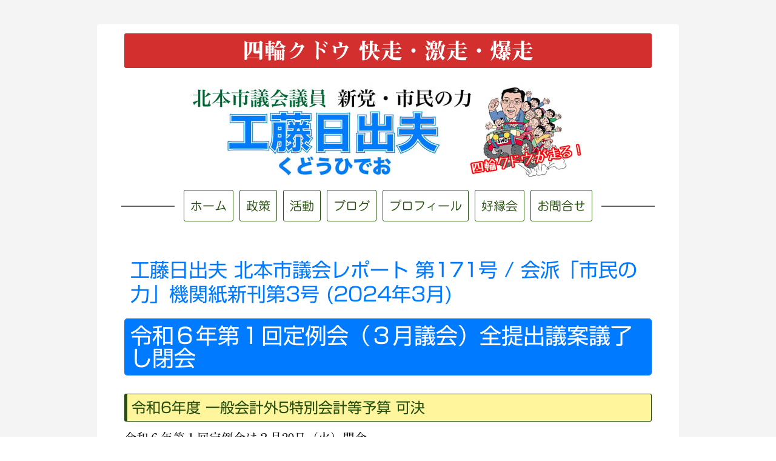

--- FILE ---
content_type: text/html; charset=UTF-8
request_url: https://www.kudohideo.jp/gikaireport-171/
body_size: 17417
content:
<!DOCTYPE html>
<html lang="ja-JP"><head>
    <meta charset="utf-8"/>
    <link rel="dns-prefetch preconnect" href="https://u.jimcdn.com/" crossorigin="anonymous"/>
<link rel="dns-prefetch preconnect" href="https://assets.jimstatic.com/" crossorigin="anonymous"/>
<link rel="dns-prefetch preconnect" href="https://image.jimcdn.com" crossorigin="anonymous"/>
<link rel="dns-prefetch preconnect" href="https://fonts.jimstatic.com" crossorigin="anonymous"/>
<meta name="viewport" content="width=device-width, initial-scale=1"/>
<meta http-equiv="X-UA-Compatible" content="IE=edge"/>
<meta name="description" content="主な見出し「令和６年第１回定例会（３月議会）全提出議案議了し閉会」"/>
<meta name="robots" content="index, follow, archive"/>
<meta property="st:section" content="主な見出し「令和６年第１回定例会（３月議会）全提出議案議了し閉会」"/>
<meta name="generator" content="Jimdo Creator"/>
<meta name="twitter:title" content="工藤日出夫議会レポート171号(2024年3月)"/>
<meta name="twitter:description" content="主な見出し「令和６年第１回定例会（３月議会）全提出議案議了し閉会」"/>
<meta name="twitter:card" content="summary_large_image"/>
<meta property="og:url" content="http://www.kudohideo.jp/gikaireport-171/"/>
<meta property="og:title" content="工藤日出夫議会レポート171号(2024年3月)"/>
<meta property="og:description" content="主な見出し「令和６年第１回定例会（３月議会）全提出議案議了し閉会」"/>
<meta property="og:type" content="article"/>
<meta property="og:locale" content="ja_JP"/>
<meta property="og:site_name" content="北本市議会議員 工藤日出夫"/>
<meta name="twitter:image" content="https://image.jimcdn.com/cdn-cgi/image//app/cms/storage/image/path/s06f87c6c30fa410b/image/ia0c720d7dde6a763/version/1711976600/image.png"/>
<meta property="og:image" content="https://image.jimcdn.com/cdn-cgi/image//app/cms/storage/image/path/s06f87c6c30fa410b/image/ia0c720d7dde6a763/version/1711976600/image.png"/>
<meta property="og:image:width" content="1344"/>
<meta property="og:image:height" content="524"/>
<meta property="og:image:secure_url" content="https://image.jimcdn.com/cdn-cgi/image//app/cms/storage/image/path/s06f87c6c30fa410b/image/ia0c720d7dde6a763/version/1711976600/image.png"/>
<meta property="article:published_time" content="2024-04-01 21:42:35"/>
<meta property="article:tag" content="GikaiReport"/>
<meta property="article:tag" content="GikaiReport2024"/><title>工藤日出夫議会レポート171号(2024年3月) - 北本市議会議員 工藤日出夫</title>
<link rel="shortcut icon" href="https://u.jimcdn.com/cms/o/s06f87c6c30fa410b/img/favicon.png?t=1466850745"/>
    <link rel="alternate" type="application/rss+xml" title="ブログ" href="https://www.kudohideo.jp/rss/blog"/>    
<link rel="canonical" href="https://www.kudohideo.jp/gikaireport-171/"/>

        <script src="https://assets.jimstatic.com/ckies.js.7c38a5f4f8d944ade39b.js"></script>

        <script src="https://assets.jimstatic.com/cookieControl.js.b05bf5f4339fa83b8e79.js"></script>
    <script>window.CookieControlSet.setToOff();</script>

    <style>html,body{margin:0}.hidden{display:none}.n{padding:5px}#cc-website-title a {text-decoration: none}.cc-m-image-align-1{text-align:left}.cc-m-image-align-2{text-align:right}.cc-m-image-align-3{text-align:center}</style>

        <link href="https://u.jimcdn.com/cms/o/s06f87c6c30fa410b/layout/dm_05189b26142ef34843bfa535fc164f7e/css/layout.css?t=1557113238" rel="stylesheet" type="text/css" id="jimdo_layout_css"/>
<script>     /* <![CDATA[ */     /*!  loadCss [c]2014 @scottjehl, Filament Group, Inc.  Licensed MIT */     window.loadCSS = window.loadCss = function(e,n,t){var r,l=window.document,a=l.createElement("link");if(n)r=n;else{var i=(l.body||l.getElementsByTagName("head")[0]).childNodes;r=i[i.length-1]}var o=l.styleSheets;a.rel="stylesheet",a.href=e,a.media="only x",r.parentNode.insertBefore(a,n?r:r.nextSibling);var d=function(e){for(var n=a.href,t=o.length;t--;)if(o[t].href===n)return e.call(a);setTimeout(function(){d(e)})};return a.onloadcssdefined=d,d(function(){a.media=t||"all"}),a};     window.onloadCSS = function(n,o){n.onload=function(){n.onload=null,o&&o.call(n)},"isApplicationInstalled"in navigator&&"onloadcssdefined"in n&&n.onloadcssdefined(o)}     /* ]]> */ </script>     <script>
// <![CDATA[
onloadCSS(loadCss('https://assets.jimstatic.com/web.css.94de3f8b8fc5f64b610bc35fcd864f2a.css') , function() {
    this.id = 'jimdo_web_css';
});
// ]]>
</script>
<link href="https://assets.jimstatic.com/web.css.94de3f8b8fc5f64b610bc35fcd864f2a.css" rel="preload" as="style"/>
<noscript>
<link href="https://assets.jimstatic.com/web.css.94de3f8b8fc5f64b610bc35fcd864f2a.css" rel="stylesheet"/>
</noscript>
    <script>
    //<![CDATA[
        var jimdoData = {"isTestserver":false,"isLcJimdoCom":false,"isJimdoHelpCenter":false,"isProtectedPage":false,"cstok":"866f5b3a8b1e2fb557d0850eb38a61161c3adac9","cacheJsKey":"eb4c932991e4eaf741d3c68fe0b16534c237a641","cacheCssKey":"eb4c932991e4eaf741d3c68fe0b16534c237a641","cdnUrl":"https:\/\/assets.jimstatic.com\/","minUrl":"https:\/\/assets.jimstatic.com\/app\/cdn\/min\/file\/","authUrl":"https:\/\/a.jimdo.com\/","webPath":"https:\/\/www.kudohideo.jp\/","appUrl":"https:\/\/a.jimdo.com\/","cmsLanguage":"ja_JP","isFreePackage":false,"mobile":false,"isDevkitTemplateUsed":true,"isTemplateResponsive":true,"websiteId":"s06f87c6c30fa410b","pageId":2503176889,"packageId":2,"shop":{"deliveryTimeTexts":{"1":"\u304a\u5c4a\u3051\u65e5\u6570\uff1a1~3\u65e5","2":"\u304a\u5c4a\u3051\u65e5\u6570\uff1a3~5\u65e5","3":"\u304a\u5c4a\u3051\u65e5\u6570\uff1a5~8\u65e5"},"checkoutButtonText":"\u8cfc\u5165","isReady":false,"currencyFormat":{"pattern":"\u00a4#,##0","convertedPattern":"$#,##0","symbols":{"GROUPING_SEPARATOR":",","DECIMAL_SEPARATOR":".","CURRENCY_SYMBOL":"\uffe5"}},"currencyLocale":"ja_JP"},"tr":{"gmap":{"searchNotFound":"\u5165\u529b\u3055\u308c\u305f\u4f4f\u6240\u306f\u5b58\u5728\u3057\u306a\u3044\u304b\u3001\u898b\u3064\u3051\u308b\u3053\u3068\u304c\u3067\u304d\u307e\u305b\u3093\u3067\u3057\u305f\u3002","routeNotFound":"\u30eb\u30fc\u30c8\u304c\u8a08\u7b97\u3067\u304d\u307e\u305b\u3093\u3067\u3057\u305f\u3002\u76ee\u7684\u5730\u304c\u9060\u3059\u304e\u308b\u304b\u660e\u78ba\u3067\u306f\u306a\u3044\u53ef\u80fd\u6027\u304c\u3042\u308a\u307e\u3059\u3002"},"shop":{"checkoutSubmit":{"next":"\u6b21\u3078","wait":"\u304a\u5f85\u3061\u304f\u3060\u3055\u3044"},"paypalError":"\u30a8\u30e9\u30fc\u304c\u767a\u751f\u3057\u307e\u3057\u305f\u3002\u518d\u5ea6\u304a\u8a66\u3057\u304f\u3060\u3055\u3044\u3002","cartBar":"\u30b7\u30e7\u30c3\u30d4\u30f3\u30b0\u30ab\u30fc\u30c8\u3092\u78ba\u8a8d","maintenance":"\u7533\u3057\u8a33\u3054\u3056\u3044\u307e\u305b\u3093\u3001\u30e1\u30f3\u30c6\u30ca\u30f3\u30b9\u4e2d\u306e\u305f\u3081\u4e00\u6642\u7684\u306b\u30b7\u30e7\u30c3\u30d7\u304c\u5229\u7528\u3067\u304d\u307e\u305b\u3093\u3002\u3054\u8ff7\u60d1\u3092\u304a\u304b\u3051\u3057\u7533\u3057\u8a33\u3054\u3056\u3044\u307e\u305b\u3093\u304c\u3001\u304a\u6642\u9593\u3092\u3042\u3051\u3066\u518d\u5ea6\u304a\u8a66\u3057\u304f\u3060\u3055\u3044\u3002","addToCartOverlay":{"productInsertedText":"\u30ab\u30fc\u30c8\u306b\u5546\u54c1\u304c\u8ffd\u52a0\u3055\u308c\u307e\u3057\u305f","continueShoppingText":"\u8cb7\u3044\u7269\u3092\u7d9a\u3051\u308b","reloadPageText":"\u66f4\u65b0"},"notReadyText":"\u3053\u3061\u3089\u306e\u30b7\u30e7\u30c3\u30d7\u306f\u73fe\u5728\u6e96\u5099\u4e2d\u306e\u305f\u3081\u3054\u5229\u7528\u3044\u305f\u3060\u3051\u307e\u305b\u3093\u3002\u30b7\u30e7\u30c3\u30d7\u30aa\u30fc\u30ca\u30fc\u306f\u4ee5\u4e0b\u3092\u3054\u78ba\u8a8d\u304f\u3060\u3055\u3044\u3002https:\/\/help.jimdo.com\/hc\/ja\/articles\/115005521583","numLeftText":"\u73fe\u5728\u3053\u306e\u5546\u54c1\u306f {:num} \u307e\u3067\u8cfc\u5165\u3067\u304d\u307e\u3059\u3002","oneLeftText":"\u3053\u306e\u5546\u54c1\u306e\u5728\u5eab\u306f\u6b8b\u308a1\u70b9\u3067\u3059"},"common":{"timeout":"\u30a8\u30e9\u30fc\u304c\u767a\u751f\u3044\u305f\u3057\u307e\u3057\u305f\u3002\u5f8c\u307b\u3069\u518d\u5b9f\u884c\u3057\u3066\u304f\u3060\u3055\u3044\u3002"},"form":{"badRequest":"\u30a8\u30e9\u30fc\u304c\u767a\u751f\u3057\u307e\u3057\u305f\u3002\u5f8c\u307b\u3069\u6539\u3081\u3066\u304a\u8a66\u3057\u304f\u3060\u3055\u3044\u3002"}},"jQuery":"jimdoGen002","isJimdoMobileApp":false,"bgConfig":{"id":106930689,"type":"color","color":"rgb(244, 244, 244)"},"bgFullscreen":null,"responsiveBreakpointLandscape":767,"responsiveBreakpointPortrait":480,"copyableHeadlineLinks":false,"tocGeneration":false,"googlemapsConsoleKey":false,"loggingForAnalytics":false,"loggingForPredefinedPages":false,"isFacebookPixelIdEnabled":false,"userAccountId":"de60c207-c75d-4118-ae01-4e3469460bda","dmp":{"typesquareFontApiKey":"4L6CCYWjET8%3D","typesquareFontApiScriptUrl":"\/\/code.typesquare.com\/static\/4L6CCYWjET8%253D\/ts105.js","typesquareFontsAvailable":true}};
    // ]]>
</script>

     <script> (function(window) { 'use strict'; var regBuff = window.__regModuleBuffer = []; var regModuleBuffer = function() { var args = [].slice.call(arguments); regBuff.push(args); }; if (!window.regModule) { window.regModule = regModuleBuffer; } })(window); </script>
    <script src="https://assets.jimstatic.com/web.js.58bdb3da3da85b5697c0.js" async="true"></script>
    <script src="https://assets.jimstatic.com/at.js.62588d64be2115a866ce.js"></script>

<style type="text/css">
/*<![CDATA[*/
.j-blog-post--tags-wrapper, .j-blog-post--date
{
 display: none;   
}
.cc-nav-level-1
 {
    width: 300px !important;
 }
.jtpl-navigation 
{
    padding-top: 15px !important; 
    padding-bottom: 15px !important; 
}
.jtpl-breadcrumb 
{ 
    margin-bottom: 5px !important; 
} 
    
    
/* 外部Blog RSS の最初に表示されるブログタイトル/リンクを非表示にする */    
#cc-m-11466077589 h3,
#cc-m-11469328689 h3,
#cc-m-13482835589 h3
{
    display: none;
}
        
/* h1, 特定のh2 背景色青、文字色白 */     
h1,
.h2onTopPage
{
    font-size: 36px !important;

    color: white !important;
    background-color: #007bff !important;
    padding: 10px;
    border-radius: 5px;
}

/* 特定のh2 境界線リセット */    
.h2onTopPage
{
    border: none;
}
    
/* ブログ記事タイトルの背景色と文字色を反転 */    
.j-blog-headline  
{
    font-size: 32px !important;

    color: #007bff !important;
    background-color: white !important;
    padding: 10px;
    border-radius: 5px;
}
    

/* ページヘッダー・テキスト */    
#cc-website-title span
{
    font-size: 36px !important;

    background: #d32f2f !important;
    color: white !important;

    margin: 0px　!important;

    padding: 10px 0px 10px 0px;

    border-radius: 3px;
}

h2,
.rssFeed span
{
    font-size: 24px !important;
}

h3
{
    font-size: 22px;
}

h4
{
    font-size: 20px !important;
    margin-bottom : 10px !important;
}
    
h2,
.rssFeed span
{
    color: rgb(38, 79, 14);
    background: #FFF59D ;
    border-top: 1px solid rgb(38, 79, 14) ;
    border-right: 1px solid rgb(38, 79, 14) ;
    border-bottom: 1px solid rgb(38, 79, 14) ;
    border-left: 5px solid rgb(38, 79, 14) ;
    border-radius: 3px;
    padding:7px;
    margin-top: 20px !important;
}

.j-blog-headline    
{
        border: none !important    
}
    
h3
{
    background: white;
    
    border-left: 12px solid black !important;
    border-top: none !important;
    border-right: none !important;
    border-radius: 0px !important;
        
    padding: 1px 0px 3px 10px !important;
    margin-top: 10px !important;
}

h4
{
    background: white;
        
    border-left: 8px solid #d32f2f !important;
    border-top: none !important;
    border-right: none !important;

    padding: 1px 0px 3px 13px !important;
    margin-top: 8px !important;
    margin-left: 10px !important;
}

p, td, 
ul, ol, li,
.rssFeed
{
    font-size: 20px;
    color: black !important;
}

p
{
    line-height: 1.6em !important;
}
    
.navigation-wrapper    
{
    padding: 10px 0 !important; 
}
    
.j-nav-variant-nested a,
.rssFeed a,
.j-calltoaction-link
{
    border: solid 1px rgb(38, 79, 14) !important;
    border-radius: 3px !important;
}

.j-nav-variant-nested a,
.rssFeed a
{
    font-size: 20px !important;
}


#toppage-slogan p
{
    font-size: 40px !important;

    line-height: 1.2em;       
    margin-top: 10px;
    margin-bottom: 10px; 
}

.footer_title
{
    font-size: 20px !important;
}


.tpl-sidebar
{
        padding-top: 5px !important;   
        padding-bottom: 5px !important;
}
    
#cc-website-logo a:hover img
{ 
        opacity: 1.0;
}  

.j-hr hr
{
    border-color: rgb(38, 79, 14) !important;
}

.rssFeed h1
{
    display: none !important;
}

.rssFeed
{
    line-height: 140%;
}

.postmeta,
.datetime
 {
    display:none;
}

/*]]>*/
</style>

<meta name="google-site-verification" content="o-urCkMs_HidPUFWIVpCfFmMIorozuu4beCOGq1aTLs"/>
<meta name="msvalidate.01" content="86CC6C8C5AB84A94E2F40F34CF24F9A5"/>
    
</head>

<body class="body cc-page cc-page-blog j-m-gallery-styles j-m-video-styles j-m-hr-styles j-m-header-styles j-m-text-styles j-m-emotionheader-styles j-m-htmlCode-styles j-m-rss-styles j-m-form-styles j-m-table-styles j-m-textWithImage-styles j-m-downloadDocument-styles j-m-imageSubtitle-styles j-m-flickr-styles j-m-googlemaps-styles j-m-blogSelection-styles j-m-comment-styles-disabled j-m-jimdo-styles j-m-profile-styles j-m-guestbook-styles j-m-promotion-styles j-m-twitter-styles j-m-hgrid-styles j-m-shoppingcart-styles j-m-catalog-styles j-m-product-styles-disabled j-m-facebook-styles j-m-sharebuttons-styles j-m-formnew-styles-disabled j-m-callToAction-styles j-m-turbo-styles j-m-spacing-styles j-m-googleplus-styles j-m-dummy-styles j-m-search-styles j-m-booking-styles j-m-socialprofiles-styles j-footer-styles cc-pagemode-default cc-content-parent" id="page-2503176889">

<div id="cc-inner" class="cc-content-parent">

    <!-- background-area -->
    <div class="jtpl-background-area" background-area=""></div>
    <!-- END background-area -->

    <input type="checkbox" id="jtpl-mobile-navigation__checkbox" class="jtpl-mobile-navigation__checkbox"/><!-- _main.sass --><div class="jtpl-main cc-content-parent">

      <div class="jtpl-main__inner layout-alignment content-options cc-content-parent">

        <!-- _header.sass -->
        <header class="jtpl-header"><!-- _mobile-navigation.sass --><div class="jtpl-mobile-decoration"></div>
          <nav class="jtpl-mobile-navigation navigation-colors"><label for="jtpl-mobile-navigation__checkbox" class="jtpl-mobile-navigation__label">
              <span class="jtpl-mobile-navigation__borders navigation-colors__menu-icon"></span>
            </label>
            <div class="jtpl-mobile-navigation__inner">
              <div data-container="navigation"><div class="j-nav-variant-nested"><ul class="cc-nav-level-0 j-nav-level-0"><li id="cc-nav-view-2251831389" class="jmd-nav__list-item-0"><a href="/" data-link-title="ホーム">ホーム</a></li><li id="cc-nav-view-2251868789" class="jmd-nav__list-item-0"><a href="/政策/" data-link-title="政策">政策</a></li><li id="cc-nav-view-2251840789" class="jmd-nav__list-item-0 j-nav-has-children"><a href="/活動/" data-link-title="活動">活動</a><span data-navi-toggle="cc-nav-view-2251840789" class="jmd-nav__toggle-button"></span><ul class="cc-nav-level-1 j-nav-level-1"><li id="cc-nav-view-2503177589" class="jmd-nav__list-item-1"><a href="/活動/北本市議会レポート-2024/" data-link-title="北本市議会レポート 2024">北本市議会レポート 2024</a></li><li id="cc-nav-view-2494938989" class="jmd-nav__list-item-1"><a href="/活動/北本市議会レポート-2023/" data-link-title="北本市議会レポート 2023">北本市議会レポート 2023</a></li><li id="cc-nav-view-2493336789" class="jmd-nav__list-item-1"><a href="/活動/北本市議会レポート-2022/" data-link-title="北本市議会レポート 2022">北本市議会レポート 2022</a></li><li id="cc-nav-view-2473358289" class="jmd-nav__list-item-1"><a href="/活動/北本市議会レポート-2021/" data-link-title="北本市議会レポート 2021">北本市議会レポート 2021</a></li><li id="cc-nav-view-2451576389" class="jmd-nav__list-item-1"><a href="/活動/北本市議会レポート-2020/" data-link-title="北本市議会レポート 2020">北本市議会レポート 2020</a></li><li id="cc-nav-view-2443360789" class="jmd-nav__list-item-1"><a href="/活動/北本市議会レポート-2019/" data-link-title="北本市議会レポート 2019">北本市議会レポート 2019</a></li><li id="cc-nav-view-2399181889" class="jmd-nav__list-item-1"><a href="/活動/北本市議会レポート-2018/" data-link-title="北本市議会レポート 2018">北本市議会レポート 2018</a></li><li id="cc-nav-view-2367722789" class="jmd-nav__list-item-1"><a href="/活動/北本市議会レポート-2017/" data-link-title="北本市議会レポート 2017">北本市議会レポート 2017</a></li><li id="cc-nav-view-2367722089" class="jmd-nav__list-item-1"><a href="/活動/北本市議会レポート-2016/" data-link-title="北本市議会レポート 2016">北本市議会レポート 2016</a></li><li id="cc-nav-view-2367721889" class="jmd-nav__list-item-1"><a href="/活動/北本市議会レポート-2015/" data-link-title="北本市議会レポート 2015">北本市議会レポート 2015</a></li></ul></li><li id="cc-nav-view-2251836289" class="jmd-nav__list-item-0"><a href="/ブログ/" data-link-title="ブログ">ブログ</a></li><li id="cc-nav-view-2251836389" class="jmd-nav__list-item-0"><a href="/プロフィール/" data-link-title="プロフィール">プロフィール</a></li><li id="cc-nav-view-2251868489" class="jmd-nav__list-item-0"><a href="/好縁会/" data-link-title="好縁会">好縁会</a></li><li id="cc-nav-view-2260346789" class="jmd-nav__list-item-0"><a href="/お問合せ/" data-link-title="お問合せ">お問合せ</a></li></ul></div></div>
            </div>
          </nav><!-- END _mobile-navigation.sass --><div class="jtpl-title">
            <div id="cc-website-title" class="cc-single-module-element"><div id="cc-m-11524583489" class="j-module n j-header"><a href="https://www.kudohideo.jp/"><span class="cc-within-single-module-element j-website-title-content" id="cc-m-header-11524583489">四輪クドウ 快走・激走・爆走</span></a></div></div>
          </div>
          <div class="jtpl-logo">
            <div id="cc-website-logo" class="cc-single-module-element"><div id="cc-m-12471676789" class="j-module n j-imageSubtitle"><div class="cc-m-image-container"><figure class="cc-imagewrapper cc-m-image-align-3">
<a href="https://www.kudohideo.jp/" target="_self"><img srcset="https://image.jimcdn.com/cdn-cgi/image/width=320%2Cheight=10000%2Cfit=contain%2Cformat=jpg%2C/app/cms/storage/image/path/s06f87c6c30fa410b/image/idf416f9bcfa5a6bd/version/1492395466/image.jpg 320w, https://image.jimcdn.com/cdn-cgi/image/width=640%2Cheight=10000%2Cfit=contain%2Cformat=jpg%2C/app/cms/storage/image/path/s06f87c6c30fa410b/image/idf416f9bcfa5a6bd/version/1492395466/image.jpg 640w, https://image.jimcdn.com/cdn-cgi/image/width=690%2Cheight=10000%2Cfit=contain%2Cformat=jpg%2C/app/cms/storage/image/path/s06f87c6c30fa410b/image/idf416f9bcfa5a6bd/version/1492395466/image.jpg 690w, https://image.jimcdn.com/cdn-cgi/image//app/cms/storage/image/path/s06f87c6c30fa410b/image/idf416f9bcfa5a6bd/version/1492395466/image.jpg 910w" sizes="(min-width: 690px) 690px, 100vw" id="cc-m-imagesubtitle-image-12471676789" src="https://image.jimcdn.com/cdn-cgi/image/width=690%2Cheight=10000%2Cfit=contain%2Cformat=jpg%2C/app/cms/storage/image/path/s06f87c6c30fa410b/image/idf416f9bcfa5a6bd/version/1492395466/image.jpg" alt="北本市議会議員 工藤日出夫" class="" data-src-width="910" data-src-height="200" data-src="https://image.jimcdn.com/cdn-cgi/image/width=690%2Cheight=10000%2Cfit=contain%2Cformat=jpg%2C/app/cms/storage/image/path/s06f87c6c30fa410b/image/idf416f9bcfa5a6bd/version/1492395466/image.jpg" data-image-id="8030256189"/></a>    

</figure>
</div>
<div class="cc-clear"></div>
<script id="cc-m-reg-12471676789">// <![CDATA[

    window.regModule("module_imageSubtitle", {"data":{"imageExists":true,"hyperlink":"","hyperlink_target":"","hyperlinkAsString":"","pinterest":"0","id":12471676789,"widthEqualsContent":"0","resizeWidth":"690","resizeHeight":152},"id":12471676789});
// ]]>
</script></div></div>
          </div>

          <!-- _navigation.sass -->
          <nav class="jtpl-navigation border-options"><div class="jtpl-navigation__inner navigation-colors" data-dropdown="true">
              <div data-container="navigation"><div class="j-nav-variant-nested"><ul class="cc-nav-level-0 j-nav-level-0"><li id="cc-nav-view-2251831389" class="jmd-nav__list-item-0"><a href="/" data-link-title="ホーム">ホーム</a></li><li id="cc-nav-view-2251868789" class="jmd-nav__list-item-0"><a href="/政策/" data-link-title="政策">政策</a></li><li id="cc-nav-view-2251840789" class="jmd-nav__list-item-0 j-nav-has-children"><a href="/活動/" data-link-title="活動">活動</a><span data-navi-toggle="cc-nav-view-2251840789" class="jmd-nav__toggle-button"></span><ul class="cc-nav-level-1 j-nav-level-1"><li id="cc-nav-view-2503177589" class="jmd-nav__list-item-1"><a href="/活動/北本市議会レポート-2024/" data-link-title="北本市議会レポート 2024">北本市議会レポート 2024</a></li><li id="cc-nav-view-2494938989" class="jmd-nav__list-item-1"><a href="/活動/北本市議会レポート-2023/" data-link-title="北本市議会レポート 2023">北本市議会レポート 2023</a></li><li id="cc-nav-view-2493336789" class="jmd-nav__list-item-1"><a href="/活動/北本市議会レポート-2022/" data-link-title="北本市議会レポート 2022">北本市議会レポート 2022</a></li><li id="cc-nav-view-2473358289" class="jmd-nav__list-item-1"><a href="/活動/北本市議会レポート-2021/" data-link-title="北本市議会レポート 2021">北本市議会レポート 2021</a></li><li id="cc-nav-view-2451576389" class="jmd-nav__list-item-1"><a href="/活動/北本市議会レポート-2020/" data-link-title="北本市議会レポート 2020">北本市議会レポート 2020</a></li><li id="cc-nav-view-2443360789" class="jmd-nav__list-item-1"><a href="/活動/北本市議会レポート-2019/" data-link-title="北本市議会レポート 2019">北本市議会レポート 2019</a></li><li id="cc-nav-view-2399181889" class="jmd-nav__list-item-1"><a href="/活動/北本市議会レポート-2018/" data-link-title="北本市議会レポート 2018">北本市議会レポート 2018</a></li><li id="cc-nav-view-2367722789" class="jmd-nav__list-item-1"><a href="/活動/北本市議会レポート-2017/" data-link-title="北本市議会レポート 2017">北本市議会レポート 2017</a></li><li id="cc-nav-view-2367722089" class="jmd-nav__list-item-1"><a href="/活動/北本市議会レポート-2016/" data-link-title="北本市議会レポート 2016">北本市議会レポート 2016</a></li><li id="cc-nav-view-2367721889" class="jmd-nav__list-item-1"><a href="/活動/北本市議会レポート-2015/" data-link-title="北本市議会レポート 2015">北本市議会レポート 2015</a></li></ul></li><li id="cc-nav-view-2251836289" class="jmd-nav__list-item-0"><a href="/ブログ/" data-link-title="ブログ">ブログ</a></li><li id="cc-nav-view-2251836389" class="jmd-nav__list-item-0"><a href="/プロフィール/" data-link-title="プロフィール">プロフィール</a></li><li id="cc-nav-view-2251868489" class="jmd-nav__list-item-0"><a href="/好縁会/" data-link-title="好縁会">好縁会</a></li><li id="cc-nav-view-2260346789" class="jmd-nav__list-item-0"><a href="/お問合せ/" data-link-title="お問合せ">お問合せ</a></li></ul></div></div>
            </div>
          </nav><!-- END _navigation.sass --></header><!-- END _header.sass --><!-- _content.sass --><div class="jtpl-content cc-content-parent">
          <nav class="jtpl-breadcrumb breadcrumb-options"><div data-container="navigation"><div class="j-nav-variant-breadcrumb"><ol/></div></div>
          </nav><div id="content_area" data-container="content"><div id="content_start"></div>
        <article class="j-blog"><div class="n j-blog-meta j-blog-post--header">
    <div class="j-text j-module n">
                <span class="j-text j-blog-post--date">
            01日 4月 2024        </span>
    </div>
    <h1 class="j-blog-header j-blog-headline j-blog-post--headline">工藤日出夫 北本市議会レポート 第171号 / 会派「市民の力」機関紙新刊第3号 (2024年3月)</h1>
</div>
<div class="post j-blog-content">
        <div id="cc-matrix-3975120589"><div id="cc-m-14324861089" class="j-module n j-hgrid ">    <div class="cc-m-hgrid-column last" style="width: 100%;">
        <div id="cc-matrix-3975120689"><div id="cc-m-14324868789" class="j-module n j-header "><h1 class="" id="cc-m-header-14324868789">令和６年第１回定例会（３月議会）全提出議案議了し閉会</h1></div><div id="cc-m-14324868889" class="j-module n j-header "><h2 class="" id="cc-m-header-14324868889">令和6年度 一般会計外5特別会計等予算 可決</h2></div><div id="cc-m-14324869189" class="j-module n j-text "><p>
    令和６年第１回定例会は２月20日（火）開会。
</p>

<p>
     
</p>

<p>
    ３月22日(金）市長提出33議案と議員・委員会提出６議案すべてを議了（可決)し閉会しました。
</p>

<p>
     
</p>

<p>
    今議会は市長提出の令和６年度一般会計予算と５特別会計・公営企業会計（下水道）予算の外条例制定・改正、教育委員の任命。令和５年度の補正予算。議員提出の請願２件が審議されました。
</p>

<p>
     
</p>

<p>
    請願は「学童保育室の指定管理に関する請願」と「スクラップヤードの騒音等の請願」は採択されました。
</p>

<p>
     
</p>

<p>
    主な議案の審議詳細は以下に述べます。
</p></div></div>    </div>
    
<div class="cc-m-hgrid-overlay" data-display="cms-only"></div>

<br class="cc-clear"/>

</div><div id="cc-m-14324867589" class="j-module n j-hgrid ">    <div class="cc-m-hgrid-column last" style="width: 100%;">
        <div id="cc-matrix-3975122689"><div id="cc-m-14324869789" class="j-module n j-text "><h4>
    一般会計予算 過去最大の積極予算
</h4></div><div id="cc-m-14324869889" class="j-module n j-text "><p>
    表１は、令和６年度北本市一般会計及び特別会計（公会計）予算の総括表です。
</p></div><div id="cc-m-14324870589" class="j-module n j-imageSubtitle "><figure class="cc-imagewrapper cc-m-image-align-3 cc-m-width-maxed">
<img srcset="https://image.jimcdn.com/cdn-cgi/image/width=320%2Cheight=10000%2Cfit=contain%2Cformat=png%2C/app/cms/storage/image/path/s06f87c6c30fa410b/image/ia0c720d7dde6a763/version/1711976600/image.png 320w, https://image.jimcdn.com/cdn-cgi/image/width=640%2Cheight=10000%2Cfit=contain%2Cformat=png%2C/app/cms/storage/image/path/s06f87c6c30fa410b/image/ia0c720d7dde6a763/version/1711976600/image.png 640w, https://image.jimcdn.com/cdn-cgi/image/width=870%2Cheight=10000%2Cfit=contain%2Cformat=png%2C/app/cms/storage/image/path/s06f87c6c30fa410b/image/ia0c720d7dde6a763/version/1711976600/image.png 870w, https://image.jimcdn.com/cdn-cgi/image/width=960%2Cheight=10000%2Cfit=contain%2Cformat=png%2C/app/cms/storage/image/path/s06f87c6c30fa410b/image/ia0c720d7dde6a763/version/1711976600/image.png 960w, https://image.jimcdn.com/cdn-cgi/image/width=1280%2Cheight=10000%2Cfit=contain%2Cformat=png%2C/app/cms/storage/image/path/s06f87c6c30fa410b/image/ia0c720d7dde6a763/version/1711976600/image.png 1280w, https://image.jimcdn.com/cdn-cgi/image//app/cms/storage/image/path/s06f87c6c30fa410b/image/ia0c720d7dde6a763/version/1711976600/image.png 1344w" sizes="(min-width: 870px) 870px, 100vw" id="cc-m-imagesubtitle-image-14324870589" src="https://image.jimcdn.com/cdn-cgi/image/width=870%2Cheight=10000%2Cfit=contain%2Cformat=png%2C/app/cms/storage/image/path/s06f87c6c30fa410b/image/ia0c720d7dde6a763/version/1711976600/image.png" alt="" class="" data-src-width="1344" data-src-height="524" data-src="https://image.jimcdn.com/cdn-cgi/image/width=870%2Cheight=10000%2Cfit=contain%2Cformat=png%2C/app/cms/storage/image/path/s06f87c6c30fa410b/image/ia0c720d7dde6a763/version/1711976600/image.png" data-image-id="8950497989"/>    

</figure>

<div class="cc-clear"></div>
<script id="cc-m-reg-14324870589">// <![CDATA[

    window.regModule("module_imageSubtitle", {"data":{"imageExists":true,"hyperlink":"","hyperlink_target":"","hyperlinkAsString":"","pinterest":"0","id":14324870589,"widthEqualsContent":"1","resizeWidth":"870","resizeHeight":340},"id":14324870589});
// ]]>
</script></div><div id="cc-m-14324870189" class="j-module n j-text "><p>
    歳入・歳出合計は407億9,088万2,000円です。一般会計は242億1,000万と市制施行後最高の予算規模となりました。
</p>

<p>
     
</p>

<p>
    民生費（医療福祉・子育て等）108億9,432万と予算全体の45％と、少子高齢社会を反映しています。
</p>

<p>
     
</p>

<p>
    また特別会計の久保区画整理事業は、事業の遅れと都市計画道路等の課題を含め都市計画道路の整備を重点に前年度比3億7千万円と増額しました。
</p>

<p>
     
</p>

<p>
    一般会計の歳入では、市税は前年度比減収で、人口減少と高齢化で今後も減収の見込みです。国からの地方交付税や地方消費税交付金等の交付金と国庫支出金、県支出金は増額しています。
</p>

<p>
     
</p>

<p>
    また、ふるさと納税（寄付金）を経常収入にしていますが、確定財源とは言えない分不安さが残ります。
</p></div></div>    </div>
    
<div class="cc-m-hgrid-overlay" data-display="cms-only"></div>

<br class="cc-clear"/>

</div><div id="cc-m-14324869489" class="j-module n j-hgrid ">    <div class="cc-m-hgrid-column last" style="width: 100%;">
        <div id="cc-matrix-3975123189"><div id="cc-m-14324871189" class="j-module n j-text "><h4>
    少子高齢を乗り切れるか…展望は
</h4></div><div id="cc-m-14324871489" class="j-module n j-text "><p>
    歳出で、民生費の次に多いのが総務費36億8,500万円で、職員の人件費や庁舎等の施設の維持管理費（電気等光熱費の値上げ）の増額で前年比2憶8千万円の増です。
</p>

<p>
     
</p>

<p>
    次に教育費26億3,950万円でした。
</p>

<p>
     
</p>

<p>
    特別会計では、後期高齢者医療（12億6,470万円）、国民健康保険（64億3,520万円）、介護保険（60億1,400万円）と、高齢化社会を反映しています。
</p>

<p>
     
</p>

<p>
    久保区画整理事業は、事業進捗が遅れていますが、新年度は都市計画道路を重点施行で事業費を増額しています。
</p>

<p>
     
</p>

<p>
    市の予算は、ここ4年間はコロナ禍という事情で、これまでにない大型の決算になっています。令和6年度の予算編成方針で「ポストコロナ時代」に対応するとしていますが、実態としては北本市の実態である「少子高齢・人口減少に的確に対応」することではないかと、質疑で指摘しました。
</p></div><div id="cc-m-14324871889" class="j-module n j-text "><h4>
    歳出圧力強まる財政の展望は…？
</h4></div><div id="cc-m-14324872089" class="j-module n j-text "><p>
    三宮市長２期目の予算ですが、コロナ禍の３年間、国からの交付金で事業が拡大しましたが、令和６年以降は限りある自主財源で少子高齢化に対応しなければならず、市政の総合力が試されるでしょう。
</p>

<p>
     
</p>

<p>
    財政計画でも、市税の減収は明らかで、臨時的要素の強い「ふるさと納税」を経常財源と見込むことは避けなければなりません。
</p>

<p>
     
</p>

<p>
    特に今後「ごみ処理新施設建設」や「久保区画整理と縄文遺跡の保存」、「公共施設の再編成とメンテナンス工事」そして子育てと高齢者福祉への対応など、財政負荷の重い課題があります。
</p>

<p>
     
</p>

<p>
    住民の理解と協力を得るためにも、私たち議員は、政治の信頼の構築等重い責任を自覚しなければなりません。
</p></div><div id="cc-m-14324872289" class="j-module n j-text "><h4>
    経済産業政策へ投資無く懸念表明
</h4></div><div id="cc-m-14324872389" class="j-module n j-text "><p>
    令和6年度の個別の事業については、市のホームページで紹介されると思います。
</p>

<p>
     
</p>

<p>
    私は、予算への賛成討論で次のように述べました。「予算編成方針のポストコロナ時代については明確に理解できていません。市税が減収することが予測される中で、ふるさと納税のような臨時的収入を当てにするのでなく、財政基盤を作る経済産業振興への投資的事業がないことに危機感を持っている。市民一人ひとりの幸せが実感できることを念じます」と。
</p>

<p>
     
</p>

<p>
    今日の明日では成長はしない。果敢に挑戦を！
</p></div></div>    </div>
    
<div class="cc-m-hgrid-overlay" data-display="cms-only"></div>

<br class="cc-clear"/>

</div><div id="cc-m-14324870889" class="j-module n j-hgrid ">    <div class="cc-m-hgrid-column last" style="width: 100%;">
        <div id="cc-matrix-3975123789"><div id="cc-m-14324861189" class="j-module n j-htmlCode "><h2 class="h2onTopPage">
    住民生活を守る砦 "議会・議員" の今とこれから
</h2></div><div id="cc-m-14324873189" class="j-module n j-header "><h3 class="" id="cc-m-header-14324873189">政治家の信頼は国家存亡に</h3></div><div id="cc-m-14324873289" class="j-module n j-text "><p>
    今、政治家の「大儀」に注目が集まっています。特に、自民党の派閥による「裏金問題」は深刻です。
</p>

<p>
     
</p>

<p>
    私たち地方議会議員も、住民生活を守るという「政治の大義」についてどのような認識でいるのかは、極めて重要です。
</p>

<p>
     
</p>

<p>
    毎日新聞のコラムで「議会制民主主義の国」イギリスで、「政治家を信用しているか」との最近の調査で23％という低さで、ノルウェー70％、スウェーデン63％の三分一以下であったと。理由は、イラク戦争でのニセ情報、国会議員の経費スキャンダルだそうです。
</p>

<p>
     
</p>

<p>
    何か似ている気がします。
</p>

<p>
     
</p>

<p>
    その結果、国民は深い知見を持つ政治家の声を聴かくなくなり、耳さわりの言い政策を訴える政治家が増え、大衆迎合政治が広がり、国際的な影響力を低下させ国家存亡の危機になると断じています。
</p>

<p>
     
</p>

<p>
    日本の政治も、内閣及び政権与党の支持率低迷は、それ自体「政治の信頼の低迷」であり、近未来の日本の国力の低下につながる可能性があり懸念をもって見ています。
</p></div><div id="cc-m-14324873389" class="j-module n j-header "><h3 class="" id="cc-m-header-14324873389">地方議会は民主主義の学校</h3></div><div id="cc-m-14324873489" class="j-module n j-text "><p>
    私は北本市議会議員として、皆様から選挙で「代議員の委任」を受け、市政の健全運営に向け、常に全体の奉仕者として「税の効果的な使徒」、「法令等に基づく公正と公平」を基本に、住民生活の安全・安心の砦(とりで）となるよう心掛けています。
</p>

<p>
     
</p>

<p>
    戦後、現在の地方制度ができ、地方政治は「民主主の学校」といわれました。その理由は、地方制度の本旨は「住民自治」にあるからだそうです。
</p>

<p>
     
</p>

<p>
    「自治」とは、「自分(住民)たちの問題は自分(住民）たちで決め、自分(住民)」たちで実行し、その結果責任を自分(住民)たちが負う」というものです。
</p>

<p>
     
</p>

<p>
    その決める人が私たち議員(住民から選ばれた代議員）です。地方自治法で、議会は市の「意思決定機関」と定められています。
</p>

<p>
     
</p>

<p>
    皆さんが選挙で投票し、当選した議員は北本市民に代って予算や条例を定め、税金の賦課・徴収、保険料や使用料等決める大変重い責任を持っています。
</p></div><div id="cc-m-14324873689" class="j-module n j-header "><h3 class="" id="cc-m-header-14324873689">議員の活動をしっかり見て</h3></div><div id="cc-m-14324873789" class="j-module n j-text "><p>
    地方自治体議会は皆さんの生活の場にもっと近い所の政治です。選挙が終わってからが、市民皆さんの政治に対する関心(政治の監視)が必要なのです。
</p>

<p>
     
</p>

<p>
    皆さんが納めた「税金」は皆さんのために使わなければなりません。それを決めるのが「議会・議員」です。
</p></div></div>    </div>
    
<div class="cc-m-hgrid-overlay" data-display="cms-only"></div>

<br class="cc-clear"/>

</div><div id="cc-m-14324872689" class="j-module n j-hgrid ">    <div class="cc-m-hgrid-column last" style="width: 100%;">
        <div id="cc-matrix-3975124189"><div id="cc-m-14324873889" class="j-module n j-header "><h2 class="" id="cc-m-header-14324873889">選挙後の歩み</h2></div><div id="cc-m-14324873989" class="j-module n j-text "><ul>
    <li>2023/04/22 北本市議会議員選挙。
    </li>

    <li>2023/05/ 北本市議会議員６期目就任。会派「市民の力」届出。
    </li>

    <li>05/18 北本市議会臨時議会開催。建設経済常任委員会所属。
    </li>

    <li>05/20議会報告会（文化センター）。選挙後の議会に向けた決意と意見交換。多くの市民が参加。
    </li>

    <li>06/01 市民力・工藤日出夫の議会レポート169号発行。
    </li>

    <li>06/08～28 令和５年第2回定例会。一般質問で「地域公共交通の再編」と「合葬型納骨堂の整
    </li>

    <li>備」、「子どもが幸せに感じる学校教育環境」について質問。
    </li>

    <li>07/05 市民力・工藤日出夫の議会レポート170号発行。
    </li>

    <li>07/08（文化センター）。09（北部集会所）で議会報告会。6月議会の報告と意見交換。
    </li>

    <li>08/25～09/26 令和５年第３回定例会。一般質問で「新ごみ処理施設の整備」、「市経済産業
    </li>

    <li>の現状と展望」、「合葬型納骨堂の整備」について質問。
    </li>

    <li>05/10/21 議会報告会。（午前文化センター・午後北部集会所）９月議会の報告と意見交換。
    </li>

    <li>05/11/24～12/15 令和５年第４回定例会。一般質問で「市長の政治姿勢基本原則」、「市の経済産業の現状と展望」について
    </li>

    <li>06/01/13（文化センター）14（北部集会所）議会報告会（わいわいサロン）・小グループでカフェ方式で会話。政策課題を話し合う。
    </li>

    <li>06/02/14 議会報告会(文化センター）令和６年度の予算等について説明。
    </li>

    <li>06/02/20～03/22令和6年第1回定例会。新年度予算に総括質疑。建設経済条員委員会質疑。一般質問（件名２件）
    </li>
</ul></div></div>    </div>
    
<div class="cc-m-hgrid-overlay" data-display="cms-only"></div>

<br class="cc-clear"/>

</div><div id="cc-m-14324874489" class="j-module n j-hgrid ">    <div class="cc-m-hgrid-column last" style="width: 100%;">
        <div id="cc-matrix-3975124289"><div id="cc-m-14324874389" class="j-module n j-htmlCode "><h2>
    お知らせ : 市民の力「わいわいサロン」開催のご案内
</h2></div><div id="cc-m-14324874689" class="j-module n j-text "><p>
    市議会会派市民の力は、市民が抱える生活課題について、市民の皆さんと一緒に考え、政治の場で解決しうる課題について参加者との会話と対話により、問題意識を共有する場「わいわいサロン」を定期的に開催しています。
</p></div><div id="cc-m-14324874789" class="j-module n j-header "><h3 class="" id="cc-m-header-14324874789">４月19日(金）9：30～文化センター第３会議室 テーマは＝地域医療をかしこい患者目線で考える＝</h3></div><div id="cc-m-14324874989" class="j-module n j-text "><p>
    今年4月から「働き改革」がスタートします。大学病院等の医療機関に勤務する医師はオーバーワークと言われています。勤務医の働き方で、これ迄とは違った地域医療の問題が生じます。かしこい患者になることは、地域医療を維持発展させるキーワードです。一緒に考えてみませんか。申し込み不要です。ご参加お待ちしています。
</p></div></div>    </div>
    
<div class="cc-m-hgrid-overlay" data-display="cms-only"></div>

<br class="cc-clear"/>

</div><div id="cc-m-14324876289" class="j-module n j-hgrid ">    <div class="cc-m-hgrid-column last" style="width: 100%;">
        <div id="cc-matrix-3975124589"><div id="cc-m-14324876589" class="j-module n j-header "><h2 class="" id="cc-m-header-14324876589">編集後記・雑感</h2></div><div id="cc-m-14324876689" class="j-module n j-text "><p>
    会派市民の力機関紙新第３号をお届けします。
</p>

<p>
     
</p>

<p>
    市議会議員選挙後一年が過ぎました。この間臨時会を含め５回の会議がありました。８人が入れ替わった今議会には、当初戸惑いもありましたが、今は新鮮な風を感じています。
</p>

<p>
     
</p>

<p>
    三宮市長も二期目で、コロナ禍の中での市政とは違った新しい課題に向き合っています。私は、最年長議員としてこれまでの経験を活かし、引退された前議員の思いを引き継ぎ活動しています。
</p>

<p>
     
</p>

<p>
    北本市は市制施行50年から次の50年に向けた「ポスト市制50年＝レジリエンス（しなやかな回復）へのスタート元年」であろうと認識しています。
</p>

<p>
     
</p>

<p>
    それは、これまでの50年の市政運営をいったんリセットし、21 世紀型の新しい北本市政に向けて「再起動（レジリエンス）」することではないでしょうか。
</p>

<p>
     
</p>

<p>
    無原則で継続するのでなく、市民の一人ひとりの「幸せ」が実感できる共生社会の実現です。踏ん張ります（工）
</p></div></div>    </div>
    
<div class="cc-m-hgrid-overlay" data-display="cms-only"></div>

<br class="cc-clear"/>

</div><div id="cc-m-14324863589" class="j-module n j-hgrid ">    <div class="cc-m-hgrid-column last" style="width: 100%;">
        <div id="cc-matrix-3975121089"><div id="cc-m-14324863689" class="j-module n j-hr ">    <hr/>
</div></div>    </div>
    
<div class="cc-m-hgrid-overlay" data-display="cms-only"></div>

<br class="cc-clear"/>

</div><div id="cc-m-14324863789" class="j-module n j-hgrid ">    <div class="cc-m-hgrid-column" style="width: 31.99%;">
        <div id="cc-matrix-3975121189"><div id="cc-m-14324863889" class="j-module n j-callToAction "><div class="j-calltoaction-wrapper j-calltoaction-align-2">
    <a class="j-calltoaction-link j-calltoaction-link-style-3" data-action="button" href="/gikaireport-170/" data-title="◀︎ 北本市議会レポート 第170号(2023年7月)">
        ◀︎ 北本市議会レポート 第170号(2023年7月)    </a>
</div>
</div></div>    </div>
            <div class="cc-m-hgrid-separator" data-display="cms-only"><div></div></div>
        <div class="cc-m-hgrid-column" style="width: 31.99%;">
        <div id="cc-matrix-3975121289"><div id="cc-m-14324863989" class="j-module n j-text "><p class="link_internal" style="text-align: center;">
    <a href="#top" title="工藤日出夫議会レポート第171号の先頭へ" class="">工藤日出夫議会レポート 第171号の先頭へ ▲</a>
</p></div></div>    </div>
            <div class="cc-m-hgrid-separator" data-display="cms-only"><div></div></div>
        <div class="cc-m-hgrid-column last" style="width: 31.99%;">
        <div id="cc-matrix-3975121389"></div>    </div>
    
<div class="cc-m-hgrid-overlay" data-display="cms-only"></div>

<br class="cc-clear"/>

</div><div id="cc-m-14324864089" class="j-module n j-hr ">    <hr/>
</div><div id="cc-m-14324864189" class="j-module n j-hgrid ">    <div class="cc-m-hgrid-column" style="width: 49%;">
        <div id="cc-matrix-3975121489"><div id="cc-m-14324864289" class="j-module n j-imageSubtitle "><figure class="cc-imagewrapper cc-m-image-align-3 cc-m-width-maxed">
<a href="javascript:;" rel="lightbox" data-href="https://image.jimcdn.com/cdn-cgi/image/fit=contain%2Cformat=jpg%2C/app/cms/storage/image/path/s06f87c6c30fa410b/image/i02163904dd63fd8b/version/1711975694/%E5%B7%A5%E8%97%A4%E6%97%A5%E5%87%BA%E5%A4%AB%E8%AD%B0%E4%BC%9A%E3%83%AC%E3%83%9D%E3%83%BC%E3%83%88-%E7%AC%AC171%E5%8F%B7-2024%E5%B9%B43%E6%9C%88.jpg"><img srcset="https://image.jimcdn.com/cdn-cgi/image/width=320%2Cheight=10000%2Cfit=contain%2Cformat=jpg%2C/app/cms/storage/image/path/s06f87c6c30fa410b/image/i02163904dd63fd8b/version/1711975694/%E5%B7%A5%E8%97%A4%E6%97%A5%E5%87%BA%E5%A4%AB%E8%AD%B0%E4%BC%9A%E3%83%AC%E3%83%9D%E3%83%BC%E3%83%88-%E7%AC%AC171%E5%8F%B7-2024%E5%B9%B43%E6%9C%88.jpg 320w, https://image.jimcdn.com/cdn-cgi/image/width=421%2Cheight=10000%2Cfit=contain%2Cformat=jpg%2C/app/cms/storage/image/path/s06f87c6c30fa410b/image/i02163904dd63fd8b/version/1711975694/%E5%B7%A5%E8%97%A4%E6%97%A5%E5%87%BA%E5%A4%AB%E8%AD%B0%E4%BC%9A%E3%83%AC%E3%83%9D%E3%83%BC%E3%83%88-%E7%AC%AC171%E5%8F%B7-2024%E5%B9%B43%E6%9C%88.jpg 421w, https://image.jimcdn.com/cdn-cgi/image/width=640%2Cheight=10000%2Cfit=contain%2Cformat=jpg%2C/app/cms/storage/image/path/s06f87c6c30fa410b/image/i02163904dd63fd8b/version/1711975694/%E5%B7%A5%E8%97%A4%E6%97%A5%E5%87%BA%E5%A4%AB%E8%AD%B0%E4%BC%9A%E3%83%AC%E3%83%9D%E3%83%BC%E3%83%88-%E7%AC%AC171%E5%8F%B7-2024%E5%B9%B43%E6%9C%88.jpg 640w, https://image.jimcdn.com/cdn-cgi/image/width=842%2Cheight=10000%2Cfit=contain%2Cformat=jpg%2C/app/cms/storage/image/path/s06f87c6c30fa410b/image/i02163904dd63fd8b/version/1711975694/%E5%B7%A5%E8%97%A4%E6%97%A5%E5%87%BA%E5%A4%AB%E8%AD%B0%E4%BC%9A%E3%83%AC%E3%83%9D%E3%83%BC%E3%83%88-%E7%AC%AC171%E5%8F%B7-2024%E5%B9%B43%E6%9C%88.jpg 842w" sizes="(min-width: 421px) 421px, 100vw" id="cc-m-imagesubtitle-image-14324864289" src="https://image.jimcdn.com/cdn-cgi/image/width=421%2Cheight=10000%2Cfit=contain%2Cformat=jpg%2C/app/cms/storage/image/path/s06f87c6c30fa410b/image/i02163904dd63fd8b/version/1711975694/%E5%B7%A5%E8%97%A4%E6%97%A5%E5%87%BA%E5%A4%AB%E8%AD%B0%E4%BC%9A%E3%83%AC%E3%83%9D%E3%83%BC%E3%83%88-%E7%AC%AC171%E5%8F%B7-2024%E5%B9%B43%E6%9C%88.jpg" alt="工藤日出夫議会レポート 第171号(2024年3月)" class="" data-src-width="1518" data-src-height="2150" data-src="https://image.jimcdn.com/cdn-cgi/image/width=421%2Cheight=10000%2Cfit=contain%2Cformat=jpg%2C/app/cms/storage/image/path/s06f87c6c30fa410b/image/i02163904dd63fd8b/version/1711975694/%E5%B7%A5%E8%97%A4%E6%97%A5%E5%87%BA%E5%A4%AB%E8%AD%B0%E4%BC%9A%E3%83%AC%E3%83%9D%E3%83%BC%E3%83%88-%E7%AC%AC171%E5%8F%B7-2024%E5%B9%B43%E6%9C%88.jpg" data-image-id="8950496389"/></a>    

</figure>

<div class="cc-clear"></div>
<script id="cc-m-reg-14324864289">// <![CDATA[

    window.regModule("module_imageSubtitle", {"data":{"imageExists":true,"hyperlink":"","hyperlink_target":"","hyperlinkAsString":"","pinterest":"0","id":14324864289,"widthEqualsContent":"1","resizeWidth":"421","resizeHeight":597},"variant":"default","selector":"#cc-m-14324864289","id":14324864289});
// ]]>
</script></div></div>    </div>
            <div class="cc-m-hgrid-separator" data-display="cms-only"><div></div></div>
        <div class="cc-m-hgrid-column last" style="width: 49%;">
        <div id="cc-matrix-3975121589"><div id="cc-m-14324864389" class="j-module n j-imageSubtitle "><figure class="cc-imagewrapper cc-m-image-align-3 cc-m-width-maxed">
<a href="javascript:;" rel="lightbox" data-href="https://image.jimcdn.com/cdn-cgi/image/fit=contain%2Cformat=jpg%2C/app/cms/storage/image/path/s06f87c6c30fa410b/image/i4df913043abd860f/version/1711975715/%E5%B7%A5%E8%97%A4%E6%97%A5%E5%87%BA%E5%A4%AB%E8%AD%B0%E4%BC%9A%E3%83%AC%E3%83%9D%E3%83%BC%E3%83%88-%E7%AC%AC171%E5%8F%B7-2024%E5%B9%B43%E6%9C%88.jpg"><img srcset="https://image.jimcdn.com/cdn-cgi/image/width=320%2Cheight=10000%2Cfit=contain%2Cformat=jpg%2C/app/cms/storage/image/path/s06f87c6c30fa410b/image/i4df913043abd860f/version/1711975715/%E5%B7%A5%E8%97%A4%E6%97%A5%E5%87%BA%E5%A4%AB%E8%AD%B0%E4%BC%9A%E3%83%AC%E3%83%9D%E3%83%BC%E3%83%88-%E7%AC%AC171%E5%8F%B7-2024%E5%B9%B43%E6%9C%88.jpg 320w, https://image.jimcdn.com/cdn-cgi/image/width=421%2Cheight=10000%2Cfit=contain%2Cformat=jpg%2C/app/cms/storage/image/path/s06f87c6c30fa410b/image/i4df913043abd860f/version/1711975715/%E5%B7%A5%E8%97%A4%E6%97%A5%E5%87%BA%E5%A4%AB%E8%AD%B0%E4%BC%9A%E3%83%AC%E3%83%9D%E3%83%BC%E3%83%88-%E7%AC%AC171%E5%8F%B7-2024%E5%B9%B43%E6%9C%88.jpg 421w, https://image.jimcdn.com/cdn-cgi/image/width=640%2Cheight=10000%2Cfit=contain%2Cformat=jpg%2C/app/cms/storage/image/path/s06f87c6c30fa410b/image/i4df913043abd860f/version/1711975715/%E5%B7%A5%E8%97%A4%E6%97%A5%E5%87%BA%E5%A4%AB%E8%AD%B0%E4%BC%9A%E3%83%AC%E3%83%9D%E3%83%BC%E3%83%88-%E7%AC%AC171%E5%8F%B7-2024%E5%B9%B43%E6%9C%88.jpg 640w, https://image.jimcdn.com/cdn-cgi/image/width=842%2Cheight=10000%2Cfit=contain%2Cformat=jpg%2C/app/cms/storage/image/path/s06f87c6c30fa410b/image/i4df913043abd860f/version/1711975715/%E5%B7%A5%E8%97%A4%E6%97%A5%E5%87%BA%E5%A4%AB%E8%AD%B0%E4%BC%9A%E3%83%AC%E3%83%9D%E3%83%BC%E3%83%88-%E7%AC%AC171%E5%8F%B7-2024%E5%B9%B43%E6%9C%88.jpg 842w" sizes="(min-width: 421px) 421px, 100vw" id="cc-m-imagesubtitle-image-14324864389" src="https://image.jimcdn.com/cdn-cgi/image/width=421%2Cheight=10000%2Cfit=contain%2Cformat=jpg%2C/app/cms/storage/image/path/s06f87c6c30fa410b/image/i4df913043abd860f/version/1711975715/%E5%B7%A5%E8%97%A4%E6%97%A5%E5%87%BA%E5%A4%AB%E8%AD%B0%E4%BC%9A%E3%83%AC%E3%83%9D%E3%83%BC%E3%83%88-%E7%AC%AC171%E5%8F%B7-2024%E5%B9%B43%E6%9C%88.jpg" alt="工藤日出夫議会レポート 第171号(2024年3月)" class="" data-src-width="1518" data-src-height="2150" data-src="https://image.jimcdn.com/cdn-cgi/image/width=421%2Cheight=10000%2Cfit=contain%2Cformat=jpg%2C/app/cms/storage/image/path/s06f87c6c30fa410b/image/i4df913043abd860f/version/1711975715/%E5%B7%A5%E8%97%A4%E6%97%A5%E5%87%BA%E5%A4%AB%E8%AD%B0%E4%BC%9A%E3%83%AC%E3%83%9D%E3%83%BC%E3%83%88-%E7%AC%AC171%E5%8F%B7-2024%E5%B9%B43%E6%9C%88.jpg" data-image-id="8950496489"/></a>    

</figure>

<div class="cc-clear"></div>
<script id="cc-m-reg-14324864389">// <![CDATA[

    window.regModule("module_imageSubtitle", {"data":{"imageExists":true,"hyperlink":"","hyperlink_target":"","hyperlinkAsString":"","pinterest":"0","id":14324864389,"widthEqualsContent":"1","resizeWidth":"421","resizeHeight":597},"variant":"default","selector":"#cc-m-14324864389","id":14324864389});
// ]]>
</script></div></div>    </div>
    
<div class="cc-m-hgrid-overlay" data-display="cms-only"></div>

<br class="cc-clear"/>

</div><div id="cc-m-14324864489" class="j-module n j-downloadDocument ">
        <a class="j-m-dowload" href="/app/download/14324864489/171%E3%81%8F%E3%81%A8%E3%82%99%E3%81%86%E3%81%B2%E3%81%A6%E3%82%99%E3%81%8A%E8%AD%B0%E4%BC%9A%E3%83%AC%E3%83%9B%E3%82%9A%E3%83%BC%E3%83%88171%E5%8F%B7%EF%BC%882024.03.20%EF%BC%89.pdf?t=1711978821" onclick="_gaq.push(['a._trackPageview', '/app/download/14324864489/171%E3%81%8F%E3%81%A8%E3%82%99%E3%81%86%E3%81%B2%E3%81%A6%E3%82%99%E3%81%8A%E8%AD%B0%E4%BC%9A%E3%83%AC%E3%83%9B%E3%82%9A%E3%83%BC%E3%83%88171%E5%8F%B7%EF%BC%882024.03.20%EF%BC%89.pdf']);">            <img src="https://assets.jimstatic.com/s/img/cc/icons/pdf.png" width="51" height="51" class="downloadImage" alt="ダウンロード"/>
                </a>
        
    <div data-name="download-description" class="descriptionContainer">
                    <div class="cc-m-download-title">工藤日出夫議会レポート 第171号 / 会派「市民の力」機関紙新刊第3号 (2024年3月)</div>
        
        
                    <div class="cc-m-download-file">
                <div class="cc-m-download-file-name">171くどうひでお議会レポート171号（2024.03.20）.pdf</div>
                <div class="cc-m-download-file-info">
                    <span class="cc-m-download-file-type">PDFファイル</span>
                    <span class="cc-m-download-file-size">1.6 MB</span>
                </div>
                <div class="cc-m-download-file-link"><a href="/app/download/14324864489/171%E3%81%8F%E3%81%A8%E3%82%99%E3%81%86%E3%81%B2%E3%81%A6%E3%82%99%E3%81%8A%E8%AD%B0%E4%BC%9A%E3%83%AC%E3%83%9B%E3%82%9A%E3%83%BC%E3%83%88171%E5%8F%B7%EF%BC%882024.03.20%EF%BC%89.pdf?t=1711978821" onclick="_gaq.push(['a._trackPageview', '/app/download/14324864489/171%E3%81%8F%E3%81%A8%E3%82%99%E3%81%86%E3%81%B2%E3%81%A6%E3%82%99%E3%81%8A%E8%AD%B0%E4%BC%9A%E3%83%AC%E3%83%9B%E3%82%9A%E3%83%BC%E3%83%88171%E5%8F%B7%EF%BC%882024.03.20%EF%BC%89.pdf']);" class="cc-m-download-link">ダウンロード</a></div>
            </div>
            </div>

    
    <script id="cc-m-reg-14324864489">// <![CDATA[

    window.regModule("module_downloadDocument", {"variant":"default","selector":"#cc-m-download-14324864489","id":"14324864489","showpreview":true,"fileExists":true});
// ]]>
</script></div></div>
        </div><div class="j-module n j-text j-blog-post--tags-wrapper"><span class="j-blog-post--tags--template" style="display: none;"><span class="j-blog-post--tag">tagPlaceholder</span></span><span class="j-blog-post--tags-label" style="display: inline;">カテゴリ：</span> <span class="j-blog-post--tags-list"><span class="j-blog-post--tag">GikaiReport</span>, <span class="j-blog-post--tag">GikaiReport2024</span></span></div><div class="n" id="flexsocialbuttons">
<div class="cc-sharebuttons-element cc-sharebuttons-size-32 cc-sharebuttons-style-colored cc-sharebuttons-design-square cc-sharebuttons-align-left">


    <a class="cc-sharebuttons-facebook" href="http://www.facebook.com/sharer.php?u=https://www.kudohideo.jp/gikaireport-171/&amp;t=%E5%B7%A5%E8%97%A4%E6%97%A5%E5%87%BA%E5%A4%AB%20%E5%8C%97%E6%9C%AC%E5%B8%82%E8%AD%B0%E4%BC%9A%E3%83%AC%E3%83%9D%E3%83%BC%E3%83%88%20%E7%AC%AC171%E5%8F%B7%20%2F%20%E4%BC%9A%E6%B4%BE%E3%80%8C%E5%B8%82%E6%B0%91%E3%81%AE%E5%8A%9B%E3%80%8D%E6%A9%9F%E9%96%A2%E7%B4%99%E6%96%B0%E5%88%8A%E7%AC%AC3%E5%8F%B7%20%282024%E5%B9%B43%E6%9C%88%29" title="Facebook" target="_blank"></a><a class="cc-sharebuttons-x" href="https://x.com/share?text=%E5%B7%A5%E8%97%A4%E6%97%A5%E5%87%BA%E5%A4%AB%20%E5%8C%97%E6%9C%AC%E5%B8%82%E8%AD%B0%E4%BC%9A%E3%83%AC%E3%83%9D%E3%83%BC%E3%83%88%20%E7%AC%AC171%E5%8F%B7%20%2F%20%E4%BC%9A%E6%B4%BE%E3%80%8C%E5%B8%82%E6%B0%91%E3%81%AE%E5%8A%9B%E3%80%8D%E6%A9%9F%E9%96%A2%E7%B4%99%E6%96%B0%E5%88%8A%E7%AC%AC3%E5%8F%B7%20%282024%E5%B9%B43%E6%9C%88%29&amp;url=https%3A%2F%2Fwww.kudohideo.jp%2Fgikaireport-171%2F" title="X" target="_blank"></a><a class="cc-sharebuttons-mail" href="mailto:?subject=%E5%B7%A5%E8%97%A4%E6%97%A5%E5%87%BA%E5%A4%AB%20%E5%8C%97%E6%9C%AC%E5%B8%82%E8%AD%B0%E4%BC%9A%E3%83%AC%E3%83%9D%E3%83%BC%E3%83%88%20%E7%AC%AC171%E5%8F%B7%20%2F%20%E4%BC%9A%E6%B4%BE%E3%80%8C%E5%B8%82%E6%B0%91%E3%81%AE%E5%8A%9B%E3%80%8D%E6%A9%9F%E9%96%A2%E7%B4%99%E6%96%B0%E5%88%8A%E7%AC%AC3%E5%8F%B7%20%282024%E5%B9%B43%E6%9C%88%29&amp;body=https://www.kudohideo.jp/gikaireport-171/" title="メールアドレス" target=""></a><a class="cc-sharebuttons-line" href="http://line.me/R/msg/text/?%E5%B7%A5%E8%97%A4%E6%97%A5%E5%87%BA%E5%A4%AB%20%E5%8C%97%E6%9C%AC%E5%B8%82%E8%AD%B0%E4%BC%9A%E3%83%AC%E3%83%9D%E3%83%BC%E3%83%88%20%E7%AC%AC171%E5%8F%B7%20%2F%20%E4%BC%9A%E6%B4%BE%E3%80%8C%E5%B8%82%E6%B0%91%E3%81%AE%E5%8A%9B%E3%80%8D%E6%A9%9F%E9%96%A2%E7%B4%99%E6%96%B0%E5%88%8A%E7%AC%AC3%E5%8F%B7%20%282024%E5%B9%B43%E6%9C%88%29%0Ahttps://www.kudohideo.jp/gikaireport-171/" title="Line" target="_blank"></a><a class="cc-sharebuttons-hatena" href="http://b.hatena.ne.jp/entry/panel/?url=https://www.kudohideo.jp/gikaireport-171/&amp;btitle=%E5%B7%A5%E8%97%A4%E6%97%A5%E5%87%BA%E5%A4%AB%20%E5%8C%97%E6%9C%AC%E5%B8%82%E8%AD%B0%E4%BC%9A%E3%83%AC%E3%83%9D%E3%83%BC%E3%83%88%20%E7%AC%AC171%E5%8F%B7%20%2F%20%E4%BC%9A%E6%B4%BE%E3%80%8C%E5%B8%82%E6%B0%91%E3%81%AE%E5%8A%9B%E3%80%8D%E6%A9%9F%E9%96%A2%E7%B4%99%E6%96%B0%E5%88%8A%E7%AC%AC3%E5%8F%B7%20%282024%E5%B9%B43%E6%9C%88%29" title="Hatena" target="_blank"></a>

</div>
</div></article>
        </div>
        </div>
        <!-- END _content.sass -->

        <!-- _sidebar.sass -->
        <aside class="jtpl-sidebar border-options"><div data-container="sidebar"><div id="cc-matrix-3200314589"><div id="cc-m-12465639889" class="j-module n j-text "><p class="link_internal" style="text-align: center;">
    <a href="/" title="ホーム" class="">ホーム</a> / <a href="/政策/" title="政策" class="">政策</a> / <a href="/活動/" title="活動" class="">活動</a> /
    <a href="/ブログ/" title="ブログ" class="">ブログ</a> / <a href="/プロフィール/" title="プロフィール" class="">プロフィール</a> / <a href="/好縁会/" title="好縁会" class="">好縁会</a>
</p></div><div id="cc-m-11544361789" class="j-module n j-callToAction "><div class="j-calltoaction-wrapper j-calltoaction-align-2">
    <a class="j-calltoaction-link j-calltoaction-link-style-3" data-action="button" href="/お問合せ/" data-title="お問合せフォーム">
        お問合せフォーム    </a>
</div>
</div><div id="cc-m-12471696489" class="j-module n j-text "><p class="footer_title" style="text-align: center;">
    <span style="font-size: 20px;" class="">北本市議会議員 新党・市民の力</span>
</p>

<p class="footer_title" style="text-align: center;">
    <span style="font-size: 20px;" class="">工藤日出夫 公式ホームページ</span>
</p></div></div></div>
        </aside><!-- END _sidebar.sass --><!-- _footer.sass --><footer class="jtpl-footer footer-options border-options"><div id="contentfooter" data-container="footer">

    
    <div class="j-meta-links">
        (c) 2024 工藤日出夫    </div>

    <div class="j-admin-links">
            

<span class="loggedin">
    <a rel="nofollow" id="logout" target="_top" href="https://cms.e.jimdo.com/app/cms/logout.php">
        ログアウト    </a>
    |
    <a rel="nofollow" id="edit" target="_top" href="https://a.jimdo.com/app/auth/signin/jumpcms/?page=2503176889">編集</a>
</span>
        </div>

    
</div>

        </footer><!-- END _footer.sass --><!-- _cart.sass --><div class="jtpl-cart">
          
        </div>
        <!-- END _cart.sass -->

      </div>
    </div>
    <!-- END _main.sass -->

  </div>
    <ul class="cc-FloatingButtonBarContainer cc-FloatingButtonBarContainer-right hidden">

                    <!-- scroll to top button -->
            <li class="cc-FloatingButtonBarContainer-button-scroll">
                <a href="javascript:void(0);" title="トップへ戻る">
                    <span>トップへ戻る</span>
                </a>
            </li>
            <script>// <![CDATA[

    window.regModule("common_scrolltotop", []);
// ]]>
</script>    </ul>
    <script type="text/javascript">
//<![CDATA[
var _gaq = [];

_gaq.push(['_gat._anonymizeIp']);

if (window.CookieControl.isCookieAllowed("ga")) {
    _gaq.push(['a._setAccount', 'UA-53639827-11'],
        ['a._trackPageview']
        );

    (function() {
        var ga = document.createElement('script');
        ga.type = 'text/javascript';
        ga.async = true;
        ga.src = 'https://www.google-analytics.com/ga.js';

        var s = document.getElementsByTagName('script')[0];
        s.parentNode.insertBefore(ga, s);
    })();
}
addAutomatedTracking('creator.website', track_anon);
//]]>
</script>
    





</body>
</html>


--- FILE ---
content_type: text/plain; charset=utf-8;
request_url: https://d3pj3vgx4ijpjx.cloudfront.net/advance/mkfontapi/ja/105/ts?condition=3511d3454e0ad4282cceba8e429bb9ec&eid=4L6CCYWjET8%3D&location=https%3A%2F%2Fwww.kudohideo.jp%2Fgikaireport-171%2F&bw[name]=Chrome&bw[ftf]=0&bw[os]=Macintosh&reqtype=css&hint=0&fonts[family]=Jun%20201&fonts[athernm]=Jun%20201&fonts[str]=44GK5ZWP5ZCI44Gb5aW957iB5Lya44OX44Ot44OV44Kj44O844Or44OW44Kw5YyX5pys5biC6K2w44Os44Od44OIMjAxNTY3ODkzNOa0u%2BWLleaUv%2BetluODm%2BODoA%3D%3D&fonts[weight]=0&bw[ver]=131.0.0.0&bw[mode]=
body_size: 12427
content:
{"res":"@font-face {\n        font-family: 'Jun 201';\n        font-weight: Bold;\n        src: url(data:font\/woff;base64,[base64]\/7gAMnZoZWEAACLgAAAAJAAAACQJxhH1dm10eAAAIwQAAABYAAAAWA3JCSQAAQAAAAoAcADqAAVjeXJsACBncmVrAC5oYW5pADxrYW5hAEpsYXRuAFgABAAAAAD\/\/wACAAAABQAEAAAAAP\/\/AAIAAQAGAAQAAAAA\/\/8AAgACAAcABAAAAAD\/\/wACAAMACAAEAAAAAP\/\/[base64]\/1n+sgABAAEAEgABAAoABf9j\/sYAAQABABAAAQAKAAX\/v\/9+AAEAAgATABoAAQAKAAX\/yP+QAAEAAQAbAAEACgAF\/+T\/yAABAAQADgAPABcAGAABAAoABf\/l\/8gAAQABABYAAQAKAAX\/2\/\/QAAEAAQARAAEACgAF\/9v\/2wABAAEAFQABAAoABf\/u\/9sAAQABABkAAQAKAAX\/5P\/kAAEAAQAUAAEACgAF\/\/f\/7gABAAEADQABAAAACwAcACwAPABQAGAAcACAAJAAngCwAL4AAQAKAAoAgv78AAEAAQAqAAEACgAKAEH\/fgABAAEAGwABAAoACgA4\/5AAAQADABMAGQAaAAEACgAKAC7\/pAABAAEAGAABAAoACgAg\/7sAAQABABEAAQAKAAoAHP\/IAAEAAQAWAAEACgAKAA3\/1wABAAEAFwABAAgACP\/bAAEAAQAUAAEACgAKABP\/2wABAAIADwASAAEACAAI\/+QAAQABABUAAQAKAAoACf\/uAAEAAgAOACkAAQAAAAoALAA6AAFrYW5hAAgACgABSkFOIAASAAD\/\/wABAAAAAP\/\/AAEAAAABdmVydAAIAAAAAQAAAAEABAABAAEAAQAIAAIACgACACkAKgABAAIADQAQAAMDxwGQAAUABAKKAlgAAABLAooCWAAAAV4AMgFnAAACDwQAAAAAAAAAAAAAgwjHHBEAAAASAAAAAE1SU1cAQAAg\/+gDcP+IA+gElADHIAIABQAAAAACVwMmACAAIAAIAAAAAgAAAAMAAAAUAAMAAQAAABQABAD4AAAAOgAgAAQAGgAgADkAoDAAMEowWzCjMLAwyDDXMNsw3TDgMO0w\/E8aUtVTF1QIVU9ZfV4CZT9nLG07e1Z+AYtw\/\/8AAAAgADAAoDAAMEowWzCjMLAwyDDVMNsw3TDgMOsw\/E8aUtVTF1QIVU9ZfV4CZT9nLG07e1Z+AYtw\/\/\/\/4f\/S\/2HQDM\/Ez7TPbc9hz0rPPs87zzrPOM8uzxGxA61QrQ+sGarZpqOiIZrlmPuS44TMght0rwABAAAAAAAAAAAAAAAAAAAAAAAAAAAAAAAAAAAAAAAAAAAAAAAAAAAAAAAAAAAAAAAAAAAAAAAAAAAAAAABAAIACAAK\/\/8ACngBjVoHlB1XeZ47\/U7v83rdV3bf9rdvey8qK6206quVZKtZDYGELMsylmguCEOwXGNjGyOKMbHjgMExCaEoMSTEEAImnDhAQnLAxokPgYTDsQ\/W2\/wz897uSjIm+\/bMvLnv3pl7\/\/L93\/\/fIRjizMI56ih1nKAIlsCERKgEYab1NEI6QrXjGfJXlzS0q\/pdtBZ1XPqYd6x+sfpdci91\/I0Q+g169I2\/Rs+hT1Z7q3uo4epgdRdBkER54ZfkOJWHe+oEgTpdx9bSKV1jMrpW7tQ1NHzbxGD19epriHn2L\/+Cyp84+DfV\/[base64]\/dOjUznm\/qqGQKI7HuiCA1DQ8fHu7bMj3SNHbXsagg6rooePOpy2gKLpzgkd4S\/UXCGl1oK3fWJlib2eK1P+GaQPy+3oTRp7pja1fOnL5pfcrAEohFYHDruWsqpen83FibLun9M009DbnpO4oCi2VVFvqnbzoyMjjmoGfM0OiR\/ZPTM8mCpamSKDDukXLj6kMlp8GSuHh+sifTcCjMYhGrA72rhvo3bOo2QENLek4RJYLIpQMNIV9DdTFms97c\/LlW9C4QNeXJFT1S\/XZYVRyUjjX1V3zJKRVBNEA2DCW9KopPaYptNaB\/[base64]\/b+51udUN1IUV2NbSit4zf\/PuiTUbVhw7MLJ\/45rbPjxiSIKkCrRVPDCUH4rj57YNVAabN21o7upsQo8eGFt94y3rJ4f2vPDrYwcPxG1VwphOj4abThVHesvr5wdbSl179nY2glSHQKp9INWyhwaL3hA8vD6pJf8B0dmLrV7zObQnZzsJa2iVGyMRK7qugK3Uvn5Zdqt\/ZwYO4FiU5TjFoVWdx96\/YvMYq8usiHVdbRyZfNsXjxTyoVT0lkDA9zW5FuBT3VuSRBsxcrnH+FNZ5jfeZKgrZHXlNXqiPz46Nn3m7PTYaLy\/ITzUN3782HjfUOiB2ZZUQ2nDbKkh1bJlvrNU6ty1E45l9IQTG9y7d3z16vG9ewdjjuL0zW7on5jo3zDb56Bkc6qrN1cq5Xq7Us3Vz5ZLU1OlMhxXNIEMr9Q2qkPZW1hsT\/dVM\/7tH1D3lzxFN07P9VfSHejkdZer26qpO9J4qoi+Uirv3VNuBK2PdK8DffeijdTn0ad9rK758JJnULe\/8RNTgj+TyvpntFGSDF2SRMkwRYkA3exZ+AH1JNVDTBEbiUOgmwIYge\/+XA9gNWhDJZcttdK1ZMIAB4tQ7gFygctkWV+fpo+\/tZ5eBFmOkAFGousRJ1qWxKI\/1YuiEHsG9Xc9vPdQauMP+0qGeN3ozOSO95f79NTmzYMrxlZ\/EH0DMZ0WTl1cX5nOl3q7JAZtT5\/[base64]\/GrQZfuI3mxEpLu46xwrljEo\/QS8+QuMfoNoZtI0apWHawKMrT8cZsK4qyMNyG4eyTRay1qczjYkfHQJRjDXiKoFFMw3QpweQtmSGZt5emk2FRkE3MkHwlfYMnm08v\/IB8mTxM5OBi0SR0PygvW5AfsoPFk30MZ9s8PX9mhaVAZOI7r7tpcqTXCDGCBGtFH6mejQOi4DiaHRnKYFFVed7Mz7b0d4XTNK9gASIW2O6OhR9TP6E2ADtYQwB1Qcvxrq6CZUwh\/SYzCuaTqwGlN6gWxa9qQU+i\/[base64]\/9n9JidgTY589jleskMSy0uOC1ZwyVlTdHjZkERlR666uyjoJi6Q\/9ro+VYBbg3M83XqCPkSAReXxZg3k3nNE75Krm1wc\/ve+dUtWzKaJfKiEP\/Ph7fndAunL\/0UvNbA5EtaqOv9jz57qC0kaKJqCDw\/8KWDp3rTEZYCcYJ1+zq\/buFl6hfUO8HWeoiV\/vM9kAoY4HJj87lhHRCv1i\/n63dJ358hp65bveHh0w+FRQ1YJ048cOuHJgsmG7\/0o2B2v1OaKhLLSRyjWkWmW8l3RUBjipuhyX\/eduT8ozfMlzjAVkPkufQ7rn9ke0+MRjygrMQ+ODATVniaY7IdAxxrZnpnolGOzg+0gxI9Kz6+8B+wouNEI9jx6reUaI1QvtmqPGC5kmM8TU502Ini1u\/vOjzkABcU2Ozp7R\/d0uFik83UpE4RxXgoGW0oxbxj1NAsI+QfyX\/Uw+XVB168eyxj6aJiAO1M9+69a9NcgxkBz5d0WNnH6wNzjfFQ2jLcWH28t66phR9R54GzV8A794DZLGKfXffTbLpul4HmPGf0abJeX2LZhaar1evp8zL79pKLbvSdQOCo21dZofr3vN7e0d\/C0aKoC80pU6TJ6jeC3z4KJBGRfYMrbR3SDmOkKZ8W0SOabAxWwlFFUmPy4F4ASPLgu4P+7w5MsJps1hrijsZjVRbDgIEJ9E0IQZbIPsULWtPx61fZoqjq5sSK0fmULRnH949MQqQVin\/2oCIaAuQODLFq4Z+pL1P7gaGtBLm8k3jfH5BNXW7\/D8lcLZd6TmL69l7j8m9iKyA70bRFFvXDek2+UP0mNprG17ggOV4dsAWKrH47kMR9CkgOZfvnw4YmicbJQQE9rEtubykdV0XVFFnJKQzGJVF8ujUVzSaL7XBMFOO24VrRhHckD58NnnEWghe4dTXWqmXaVSC1Es4A\/0Z\/C2qEaPQ5LGrO7LlroxCcdOOGzyUc2T20fstqzZCwwufGZm8q6ICRErqv9pRkY2s6mnOtSLL+MMCq9YBVH6NKRDdBBKGgHoDBqrp7ljHPZWhZuAxPfjTakc5lRZwxJWFN7\/aFZwezoHzFUQcOtwFKRxWlIN3wqU+9Z5WpSXJL08nb3j1386mBdllSMq88+Xyp5\/qekGSIgrvzB9eaMPV0en0439AALZKRpyiPYW5Z+E\/qC5RGJIGFBRm3D2lXwalPHxi9lkYEywkC2CL+6TV8R0MWJHz2kaGkKsiYkmfaooJAiiKSaEYSxF0zRUuX+QRQnczwuzbPdKosw7suz5CvG9LqD9\/+d7eswZKhCLQ4esP41h13Rnp42hGlhkufizAcnT0+ONw11SgKemXX4\/smMkqOPJkUDAPMGyT+vYVfUZ+EhQVsIPDot55rkmb17MSDNx\/ok1isgj\/GDz77lfcOmBIYCBgCefHSk0lWCHWfvOZ0mMNAPozuv7z+dNYukCc8S8KeDO8istQ28p8I04tKPhMAhfrwAvUCTyquL7e0l5XrXt0AkkYWyei7\/UkHU2J8U7XjjJhIG0oOPZ5TDDhX5+BM\/lPUSoixaqXB7r8ePd9gD\/xR9WBJEQSlhB70zwRNJBe+QF2kxokLCKM4aofnO+4ytuPj1\/JonC9kWY6rIVig5UXo6yos6hImDZ\/85db4pi11SymnK4vImb4sAgbJsl23lmzO5zl1dPCa\/Y8\/62UekqQuX8fv8xggIGCy\/jT0xVJMTzfnZxBLqOMtyEP0ALv9\/t4UyN+poUzIZDgsYdGwWnS6ecoSwMVyQ+1Zy+YLoXKy0TZONTYko2zU0ROyyVEbJvpVmecksmfvlKq3lsYVMFAeCFF2aEMoIjAS2aoKmOeZYrH\/7ggPFDKCNld\/GgLixodRimG16mthXlFwCGUbNb456HJpJa+zhajZwNA8ljmOyyKGpGWun9JoLEN9oMeFGakUxXVmFVPGuGV3ZWCWYyQOyzpmwhaMsjiEW\/I05zgcvb+clrCTdFNGukPDnALVEttRMcO\/[base64]\/1MBdknXVLq+dm9WrM5RbpWSW1xElqjBU93JnveeDutXazIMpQmxGLu7IShoBDxil+82PffyGZ04SDwy1dryYEXRcSlBacq9c7IWbnip0Nu6K8iAXFPnJ8VUufCxKcPLnlaBLQTeb42P7963dDdvUd9OXaqCn\/jIh7tjGygZMjkGGoAi+33terKQKvUGVGhnzZytpgNsyuexnedjiG4RwbMHuNRW+b6HU6FFbQoOA2PDaUHwjJ67YOd6ucACEHS43T\/deZHFf9cjACRsM44CKxhb+gvkqtIEaJtcRe4jRxHrBrCSSywVfbArCE9BVwoVxZFHW5slgK8QRYRxZguJWuoKwEmBOoYZnefKLmke9l4bYWhM2a7q5UDvnIf8UETRNi\/\/VAq+1eU73w9nC49Z5X4l5b\/JWnWlUe9BP99b+pvALfuPiB2fbqV9rb0UT7pbQ+uhbKCUAXBCrXOW9iocHcuLEETqXwPNXaetTE+N8FLKcr65ocTeA5srupJBQF8idfoHkAHvpu0y79fPv2l3Kuc3fQ8oTNCaqOWVIrUpyggH0zxqV1T7W1PdVGDRdbWw1wcfg1VSqLpiwIr3aWi5IKEZdBuVy\/YMlYrL7MYdVae\/raTjAFLJAj7ZusfVAmx0Tjwp9TX6fWE3PEz4jfIh5FUDPqRZNoB2hlSe7LOUvZE\/2i8Os6gLLtm31dDA3LtWj6GvG7s+7SKD+A1S85n5UvPsbTew3k4eEQzOylKXjMCexlsRhf7qxcZidX2I\/vwGA7fg5no\/oDs\/XVcle1LJtjzVGvbjHh+ZWuMtzWtgpQsPYm0QX3DOgxoJ53+zayJkjyhm8GeDWPZRE81lJM\/R7S5hQGKxIWMrPBr197POyFjsjj3w0iRTUanH\/4RND+xCDF8rrJ04i6zxvBR8+zsjEpCBKPWzOZVFLiyAj2agR6tmVl59FQlGXGtBaTu7Ng65zGcyF9mGM2HgWUpDtZPjubVnlOFMKNvXPBg+b6orHG3TtkNmaoq6rbHoh6IBsNTvxPgz4\/jXqBbuijwZSDU+z+KNY0Ln5\/jNc0\/Nh7R0beO\/I3kU0R+Cc\/pRY0WdWhQkFpiuGSFObJx4Jw4IZsME8ulmlhilqSFWFe2mjwUx\/NGQZHQ0gxIKRAW+0CTtUn8x0lUdFwsrUS\/NzRIvVB0ULWCglnHKMBE8oMcmHDoZGkyNFpPtK3epSjKagIAJ5Bgf7oSKMI3VFsWoYwofEsRfOrgzv18pEwxepUxGRpYYSk4MEQ44LjB4KZBcdzyy9up3nT5iBg26Cb6vjMvTPw\/8Oz0ejZ6O9aTahFSDpP2pobYVhG5nkvc00vfAn8cDtk43PEk7A3AltKvslA3Lm8hHRVQ91uy+WaX4Jh+zYcwF0BWn1a5vE\/18l5nYDUA1zWEuB6FAJyuGT5\/o7W4p0BJWtbSYtNZbDkegaN9m2zZFGgu1h67S1ZVRNYc6azu4Ee7FZp0QX6IafzLNsToOeELNIgnpSDZvOuyTGN7BhN5XlGmwuF2eg4eqqULmGn6uMvFOOKBTsc7t0rSx8Nhn9QHUy2j\/[base64]\/rvpdKfQ9qgGDJDQufp16gpmHfZQfxfT8vWTQmMBkvDfENO4DhRYBfNL30Uu8\/2PeKimM95gP8B1wtMFCQJoQA2I5a+j3gFUsu4BMNjwssqxPB16URXRAwPCfwQR2tVHEYQjLgk6EmyEqikAF1C9KEbaawLWIp\/HwM4A\/HUH83dDNlp4BW2QUT+BWE+0ilqFiQZiYuBZ2qHxw5s\/n+KPCo+MGLO8A1ADNGNs\/v7jJkzCeOTt829y+WqIFtOTwdcxt\/Vf1IzEPhGDpBc5aH\/TcFqFz9AHLWGGa6L+UYClPiGCf3OvnpkNEFJFniuHy6nWrMJiFXkKTxVHQlcArZaQfLBi\/YFIYukc4hMp7VYfqw0ReqbI1DemF1BR2qT98yPzgoQH4vl6\/90Bu1B24ZncoaApYcIdO5\/R4MmfPBwBXfk7cNAGwLoFIN+qrBVd\/grXENqtSGorMoMtEA5kE0L\/wZ9Sw1SWyDi9+jB1DMYq7nqS5QBewOZxeb9WxmqY9fkSgv5aXoO1BpcHgGHakx3\/[base64]\/7+GtTsa89x+i052Q8H01DRSvMkSz6eM2XDiNEYvLa2sP9Kfw4uC1gE0sUFz5DPUGthh21Y8SNxFniNuJ5sLqrmKsv8csIrS9jr9mTsK+u5azSl61vu8tprkdCA80GZJMqB3GYq6GRC8+tVEANXnGtvMz2PW0uqd2\/r2\/xPd1+Fcl\/QWKZprvhJnXlotkLASu7cGvMdkJ25sxdAS+7q3uHzCVCrc\/fm0t3rDz+kE\/[base64]\/fEZgGWANJ5Ba+CDW0aXgX5Rrwxcvj0pK\/gNZqDrYINugyl4M61FLFsZZX1G+26IRoZ8\/OoyHIvUQu9skDvwjg4RdBUgwJMhBRlDxzFsKyICa33VEAtUyNRTMyy1LxtKrEYlOh4rZ0b4AkuxLFVowhI2SEgTE0ETS+GLjrGz+pIVYqtx62WzXT6q0ouHoiBQ\/Gre54pjDYV7ZMGonWGPnLoK+HwhZ4xgvUlL+n6dfKlgwQorZeBxjPWmumt2R0ZW\/fdckgzbeMq+RU88jocOteWxTEyMwdh\/Kphzw8EOIPedDKMQ8GVw8mhg59ogCJrWD8783Vn9W2ZueCWgK6NiCD5Nz83Pb+0oisQ9mt\/9CfjqyufgZ2eeEuzwUre87rD6I9MLvvsVMxQYBC7wMoGfC0E0EXD3XAogmCJ2ahHvTHVCthE3EiCwi9FhjbceJW2B\/TAzIOVVxI7EAyvhB6\/ATPtpm058jMMhDwXjhbdMma61ZQ4OeVHFRJITG0qZqb11DF6w8IHQAG5LMeJniF4wAzgL7cpRgwz\/mfZ1xDtwt80+eaEF1941+a0MX\/aTZDrlX+4dZdm4YcQEZO7s\/kMVV9jRHiP4aX5vjS06V\/+FlaCitSVLfZcP2rA3uLOHoxCi9\/CZGL8OoZvJa3Mul6LvvrTREr8mrBibzU39LSP3C05ajuNr3a4JibLpV3xwQb\/ImxQtghC8NhXj46MFIsVB+h+ZDpPplzVRLRvGvVvh682YF9VcEJTmBr6PmFr5MJqtd\/f2TRp+qeQiYkSTe8F0hgY1Oi5Df+FdIl722SjHcWvfEW0UVtJb9FePRhUTPLDBDCXe0TmC35uGJ6olvc+T9w2tv5d+EVBG\/n\/5fVs8nQW278\/x8rjZAaAAAAAAEAAAABGZlnPoXYXw889QADA+gAAAAAy1TIJwAAAADLs85KAAD\/iAPoA3EAAAAGAAIAAAAAAAAAAQAAA3D\/[base64]\/7UAMgAAAAAAAAAAAAAAAAAAAAAAAAAAAAEQAAH0\/gwD6APo\/\/8AAAPoAAAAAQAAAAAAAAAAAAAAAAABA+gAAANwAEoASgBJAEoASgBcAEoAXABKAEoDcAHLADkAQwEHAB8AQQCK\/\/8AAABJAAwARQBgAG0AmwAuACUAKgAhABcAIAAmACwAJAAnACYAKwBCADgApw==)\n;}\n"}

--- FILE ---
content_type: text/plain; charset=utf-8;
request_url: https://d3pj3vgx4ijpjx.cloudfront.net/advance/mkfontapi/ja/105/ts?condition=3511d3454e0ad4282cceba8e429bb9ec&eid=4L6CCYWjET8%3D&location=https%3A%2F%2Fwww.kudohideo.jp%2Fgikaireport-171%2F&bw[name]=Chrome&bw[ftf]=0&bw[os]=Macintosh&reqtype=css&hint=0&fonts[family]=Ryumin%20Regular%20KL&fonts[athernm]=Ryumin%20Regular%20KL&fonts[str]=LuW3peiXpOaXpeWHuuWkq%2BWFrOW8j%2BODm%2BODvOODoOODmuOCuOWMl%2BacrOW4guitsOS8muWToeaWsOWFmuODu%2BawkeOBruWKm%2BOBiuWVj%2BWQiOOBm%2BODleOCqeWlvee4geODl%2BODreOCo%2BODq%2BODluOCsOa0u%2BWLleaUv%2Betli9HSUtBUkVQT1QyMDRnaWthcmVwb3Qs44Kr44OG44K044Oq77yaTENIRGxjaGTjg4Djgqbjg7Pjg4kxNk1CbWJG44Kh44KkZjfjgY%2FjgajjgpnjgYbjgbLjgabjg6zjgprjg4jlj7fvvIgz77yJ44Od56ys5rS%2B44CM44CN5qmf6Zai57SZ5YiKKOW5tOaciCnlhYjpoK3jgbjilrLil4DvuI7nhKHljp%2FliYfjgafntpnntprjgZnjgovjgarjgIHkuIDkurrjgorlubjjgYzlrp%2FmhJ%2FjgY3lhbHnlJ%2FnpL7nj77jgILouI%2FjgpPlvLXjgb7jgZ3jgozjga%2FjgZM16YGL5Za244KS44GE44Gj44Gf44K744OD44GX5LiW57SA5Z6L44Gr5ZCR44GR5YaN6LW344Ko44K544KH44GL5Yi25pa96KGM44KJ5qyh77yd44KE5Zue5b6p44K%2F5YWD44GC44KN6KqN6K2Y5LiJ5a6u6ZW344KC5LqM5pyf55uu44Kz44OK56aN5Lit6YGV6Kqy6aGM56eB5pyA57WM6aiT5byV6YCA44GV5YmN5oCd44GO6YG45oyZ5b6M6YGO6ZaT6Ieo5pmC5ZCr44KB77yV77yY5YWl5pu%2F44KP5LuK5b2T5Yid5oi45oOR6a6u6aKo44GY77yT5bGK5YON5pS56Z2p5aSn5a2m55eF6Zmi562J5Yy755mC5Yuk5YuZ5bir44Kq44OQ44Ov44Kv6KiA5pa56L%2BE5Zyw5Z%2Bf5oKj6ICF57at5oyB55m65bGV44Kt57eS6ICD44GI44G%2F55Sz6L685LiN6KaB44GU5Y%2BC5Yqg5b6F44Gh5oqx44Gk55qG5rK75aC06Kej5rG66Kmx5a%2B%2B44KI5oSP5pyJ44K15a6a55qE6ZaL5YKs55%2BlOuahiOWGhe%2B9nuS7pOWSjOS%2Bi%2BW6puS6iOeul%2Be3j%2BaLrOizqueWkeW7uuiorea4iOadoeWnlOiIrOS7tuWQje%2B8kuWgseWRiuaWh%2BWMlu%2B8luiqrOaYjumDqOmbhuaJgOWwj%2BOCp%2B%2B8lOWnv%2BWLouWfuueUo%2BalreeKtuacm%2BWNiO%2B8meimi%2BS6pOaPm%2BiRrOe0jemqqOWgguaVtOWCmTg55Yem55CG5a2Q44Gp5qCh5pWZ6IKy55Kw5aKD6YCa57eo5aSa5bi45Lu75bGe5bCx56iO6YeR5L2%2F44Gw6Ieq5L2T6L%2BR57WC5b%2BD55uj6KaW5b%2BF5oqV56Wo5Luj6LOm5b605Y%2BO5L%2Bd6Zm65paZ55So5aSJ6YeN6LKs5L2P5rOV5YiG57WQ5p6c6LKg5oim5Zyo5Li755Sx5peo44Gg5qeY5Y%2BX5YGl5YWo5aWJ5LuV5Yq55b6S44Gl5q2j5bmz5a6J56Cm5o6b6Zaj5Y%2BK44Gz5qip5LiO5pSv546H5L2O6L%2B35L%2Bh6aC85pyq5p2l5Zu95LiL5Y%2Bv6IO95oCn5oe45b%2B15rex5a625aOw6IG06ICz6Ki05aKX6KGG6L%2BO5bqD6Zqb5b2x6Z%2B%2F5a2Y5Lqh5Y2x5pat5L2V5Ly85rCX5q%2BO6IGe44Op576p44Ku6Kq%2F5p%2B777yF44OO44OH5Lul5LqJ44OL5oOF6LK744Oj5a6I5qW15YSA5rOo54m56Zal6KOP5Yi7IuaIkOaVouaMke%2B8geizm%2Biojuirlui%2FsOOBuemHneeiuua4m%2Ba4rOOBteiyoeebpOS9nOaMr%2BiIiOizh%2BS6i%2BWAi%2BWIpee0ueS7i%2BihqOWNlOW%2Bl%2Bani%2BevieimmuS5heWMuueUu%2Be4hOmBuui3oeODoemrmOm9ouemj%2BelieW%2FnOiNt%2BioiOe0oOW8t%2Ba6kOOCgOmBv%2BS7mOaLoemZjemZkOWwkeOBmuippuats%2BWcp%2BKApu%2B8n%2BaFi%2BWPo%2BaMh%2BaRmOmAsuaNl%2BmBhemDvemBk%2Bi3r%2BeCuemhjeWEhOS4h%2BWGhuW6t%2Bitt%2BWPjeaYoOiBt%2BW6geiIjueuoembu%2BWFieeGseWApOS4iuOBkuavlOaGtuWNg%2BS5l%2BWIh%2BWvhOaui%2Ba2iOW6q%2BecjOimj%2Baooe%2B8keWOu%2BepjeWvqeips%2Be0sOiri%2BmhmOerpeWupOODpOmokumfs%2BaOoeaKnuaPkOS8geawtOWkluWRveijnOS6humWieeBqw%3D%3D&fonts[weight]=0&bw[ver]=131.0.0.0&bw[mode]=
body_size: 235883
content:
{"res":"@font-face {\n        font-family: 'Ryumin Regular KL';\n        font-weight: Bold;\n        src: url(data:font\/woff;base64,[base64]\/7gAMnZoZWEAAqRIAAAAJAAAACQJ8xHKdm10eAACpGwAAAMzAAAE\/HELaa94AYWXb2yX1RXHv+c891faxwLdhowsZiGLc75whm0MuuEYbKzUWqQw5J\/gKFXbjlKwqxUYMMRudqhVKrKKLQIWRVgZAmF7QTbXdKRR9AWpb5CQxXQsMa7ZTOMaR5+7c889P+0btzen5\/O95\/lz7+\/e73kKApCii\/6IggVllctwS83WpgaU1jY9sAEVddWN9VizobqxGo0N1c2N2AUn9fBe\/xagGJ8fpxAmYCK+ME5hFGISpoxTEhRhMm4cpzh5fgmmjlNyuAGfwxcxra66oRkdGjs1HtTYo\/G4xlObQ805jec19mkc0Pi2xsEWKcVljX\/VeE3jBxo\/1DjaIqXIQiSnMdVYonGqxptk6mG9\/n8MVaS1nx1Za\/53TLTms2NYu6qCyoJ2fVYiv8eX8U3JU+Sy4qxYMsb38P2o+AJVEszCbHxHtEI4VRxm4tuYi3miAXfjCM6iH4MYwgg5mkI300xaQEtpPTVRBx2h09RPgzREo1zI0\/g2voMreQ038HZ+krv4NPfxJb7GHydp8qVkRjIvqUrWJc1Ja7Iv6UnOJgPJUDLinJvibnYzXblb6epcm+t0x9wf3Nvuqht2WW5S7vbc3Nzduftym3Ntuc7csdz53MXc1dxwnElWf\/2SZGzzCLM9OlYhCsnc4uzfHxtULo3s\/zX2T+WZNh5Xh2R1Pl0H1lWI13+ULdD6bqtfni1Xzq\/lbOOfx3E\/x\/ge4bCusTqsqLydL8\/q9OpfGc\/NtivvNF6YhV+wCAvwI5RhIcpxJypwFw7Y+MrskNafjJyNZT3KB218VXZaMsYv8YQp9aqQ\/JrxDWqyv0hG+PEnfEGyBPNRj62m7cjel4xw2PhR4\/CuYRY7s+uSJXgYnThh2h7VCI8btxs\/Y7zET5aMsMZ4nS9Rvtd4s\/Ep4+3GO4x3GZ8xblN2WI1fo5cnmtppVceNu4zvN97rvyJZgpV4iitNO+DDXkjwGNrwkmlHVCP8wrjBh\/1EWGb8ki+TzOEH6MBrCGse1uWEqoRHjc8Yv2r8pl8lGdF0416\/WrIEi7Gf8mu7za8NNfip1XT7dcrPGx\/2Ncp7jXt9rfJzxud8g2QJarABT5r2Jx\/21wQ0oB0v4EW8gmP4nY11+1bJCOHNwhxO+zblo8Zdfo\/ys8YnjMO+C\/X9PvzChM3GA8oJatGK35j2lu8INXTM+IKPu3a38SXlIlRiOaqxHnVoxCM4hN\/a+GWr\/67xgH9ZMsLTxm\/6c4Gp0fhdZYdFWIeN2GLq32MVqowH\/flwFbqM3\/ADyg8ZXzHeZTykXIQ5aEILtmEP9uEIzaEhG\/\/A6h8wfsdflIywyfgf\/rLyEuNh\/65kjKUIswlrOeyvSJZDHwboabrOYXeIDlad+GtW9zf\/nmSEFcb\/9sOSJViLP+OqaaOqER40\/o8y82LOn3xvFfdJhThVJA67D3KvYkzHDB0pjL2Ba7mON3KcTYqPVc37bEojyizuH34FSK9plfXpkQ7Sh0t4Dx8SUwlNpxk0j6qkgzRTK+2jHjprPWSEHU\/lW3gWl\/NKedIWbueDfJL7eZCHeCSZltya3JFUSgdpkg6yP3k5OZ9cTK4ko67Q3epKpX+sdg1un+txZ12\/C+uTIqUVY0sl+\/QtJ4\/1Kb8exzF1LKwXcThDhYgzJd4YR21OxOFEyd1wNfYCftj4mnHcMakfjW7PwePD3dT78ytGx43jLk3RZ97\/M7vbKfP22cavR+ZHjF8xb59v+yVFd3ZBxlh24iGrOaoKIe7BFL2ROf+M57M3pJLQbPWPRWfnJuMnzOnDeQ0zbokuzi3Gu83VXzM21+d4xlJ02PgiG9+i\/svyJXHGlLXqwIQfGm8yjn6U4kF1XsarnH\/HJvPi\/XbFTuPo1fLdY9787CdPKJPMyck\/jOM4ZWq5XyhZ\/jykWOzXB+ZiG69Q33TSGVbJ+Y7OlWK9qmQOn2KZD78eyb6O6zNbnZWkT0eer3yD9IUy69wN0g1a8RSek14Za+60a6Kjp6hQTrTnh3cM636X1UQXTrHIatrwDPZaTZVqjFL9hgtXLTGlVhw03uceU14wl0uxShVCr1WUql878e+HsIXrTS03V99m\/C1\/QDKiOca3qyNPwE\/EqVuwXfpk6CnxmbPMraN7p\/iq+m4RlojTbcIO+d9ht3SmdnGHWP918+WTxt8wftF4ug+nlWkuBacK8yxRp2X5YoldMsVNqkwUb1+Ne+UbI3SRDdJDHpce0Y2DnK+7LXq0fS+kmOSDexN+b3cm88TFxkXKhdKXVkgvqZEvnq3YKV8K8T1y\/iPJWNy6979Qc6LuAAABAAAACgAsADoAAWthbmEACAAKAAFKQU4gABIAAP\/\/AAEAAAAA\/\/[base64]\/\/A3D\/iAPoBIgBMiACAJ8AAAAAAdgC2QAAACAACHgBzdYNWFPlHgDw95ypoAVcUynxMbWb+IX1ctUyMUpSL35wxjaQ4XCD0cbXRMbYDoMmjM994Ya4ARswNhwCOsbANDUDKc0kOdM08atE0Gs93dTsWkl67pGyzJ5rt+59qnfP3v\/7\/\/\/Ped49Z+e3HQAACgCgUe\/x1IwMxxF+G6lSF9XwRrrAVPAUmAWCwCKwAkSASMAEUSAFrAcZIBNkgfqpgdPbp3dBFPrAMLgULofhkA6jIQeugwkwDWZACZRCOSyARbAM6mEFNEMb3Aq3wzb4OtwD98Eu+Dbsgb3QA0\/Bs\/A87IeD8J\/wKrwBv8UA5oU9gvli\/thcLARbhsVgJZga02E2bCu2F+vBTmJ92CXsJjZER+gB9MV0Op1Fj6bH0fPoWvp5en\/kI5FPRwoiqyN3RB5lAMYIxiuMFYy1DAEjmSFiiBkljDLGZcYtphdzDHMyczrzOWYI8+\/MCKaFWc\/cwzzJPM28yBxkPc4KYb3CCmdFscQsK2sfq5t1hNXLOsUaYF1lfRXlHeUTNTZqTtTKKEWULqo\/mh69a81Ha27HzIyBMdqYj2NusVF2MHs+u5Bdyb4WOzrWPzYgdkbsnNgVsYrYE7EkJ5LD5gg5ao6ZY+Vs5bRydnHe4XzCuRPnFzc2LjhuZVx0HHfdJS7KncNdyM3iZnOV3EJuI3c7dzf3Fs+PN4G3gPc8j8UT84p5Ot5mXiWvmbeT9zbvIO8c71\/xk+NnxDfEH4w\/luCXMCVhVcKuhK\/5f+EH8hfyX+Yb+XV8N7+f\/1kikuiVODZxYuKziTGJlkRboifx7KtswbOCFwQvCWIFfEGWoFRQLXAK2gR7BPsFlwRXhL7CqcKwJJA0OmlS0pSk2UlBSQlJgqSapKHkacnhKetTpCk9KX2p01JnpfLSpqUlpknStGm9aSdEY0WPi+aLckT7RCdFV9aHrA9dr1p\/Pd07fVJ6ULohIy1jj3ia2J0pz9wlKZXcyRqV1SadIv2rdKY0WDpPGiItlx6UhclyZEWyEtmg7HP8UfxSdmD2XnmofIU8WV4m18sP5PjmRORcyg3KXZG7Jrcy15b7ngIofBQTFVMVUPGCIkyxWhGpMCucCkJxXHFlI7JxRF5zPi1\/ZP68fG5+Vj6e355\/W3lF+WmBd4FvQVAhXiQqHlQtV61WJasI1Tm1Uq1V69UmtVk9oAEab42vZq5mvkaoEWskmjLNDk27plPTo\/lQy9ZmaHGdTbdDt0\/3ru6s7rLu0zK8rL\/s6iY\/\/Zv6d\/S9+mP6a\/qvDMAQYPibYZlhlQEzsAzRhmxDjiHPcMVwu\/xo+bHy80bcqDZqjRXGBqPDFGGKNPFNOSaL6ZBpqDKl8kYlWTW3anFVRBW7qsk8ztxk7rO0WvkkQo4kR5P+ZAA5mZxCckmSEn1X8ExK8DNgCVgF6MOCE0Aa2PATwQA++oPglZABYyjBPJgI02EmJTgbbqQEl1KCN8NqSnADbIRO2AHfoAR3UoIPDQs+Cc9Qgi\/AAfjJsOChYcGjMZ+fCFZh2u8FHxkWPHCfYOwXBYffJ7j4e8GjHirYn7XoZ4KP\/qLgGb9KsOq\/Eiz5MwkWkknef5jggf9BcPXvJLj+\/ybY\/hDBq4cFP\/YTwd7kWPKJe4LJfvICeZY8TfaRx8ljpIckyF6ymzxAdpGd5FtkwgX\/M+Xn9nrmUa8xntEeb4+XZ5RnpGeEh+ZBPQhBEneI28QQ8RVxk\/iSuEFcP3aRGCQGiItEP\/ExcZ44R5wmThEniQ+I40Qv8T7RQ7xHHCbeId4mugBo79oZQv2CgI7Kjt0dK9u7O5Z2nBjOLe0V7depvr4jgprndIx3f+3ubl9ErfPdue3Afbn9ZDvbfcAd6N7Xtt9d0uZwL2ijud51\/QOAtvq25rZ1rqMuCwCug67tLiMArQMuaZuPK9vl5ypx4a7u1uBWpesZl6j1aGvw3f1aFc7PnHucaqfOSXfWOkMBcLY52TsGnAznktZFzjk73ncizh5n3\/YLO+5s92sBLXQAWtzNm5o+bkZa0JZRzclN2uYFTYeaZ297v+mNpo6moaar27oaB7clNT7eKHcUANC4xnHRcdbBcUx2LHTsdXzoKHEUO9iOTofVIW6IbRA2hDYIALC\/[base64]\/wGjwTP4evkt3Cn8XH49dxA16B++Bf4oF4If6YLBAPkn2Gl8kCpSZpJwBSXyk\/y5lVKg3LMkm0kjNZEsl18eZMhZguXiauz2SJ+8QnxLi4NkOeoRV3ZAjFKzPCxFbxkoyhDQc2LN9wVCQVNaWtSeMDIJKkfpN6ITUhtTX1rdRDqUMpG5PPpIxLOZEaAEByfQp1\/wgdwg3CCdQf8ELkRWQBMg8A5GlkIjg\/\/Ex996v6AwZt+d1NaUtp4fdvTgulvfxdTlt8N9IotfcGbf691X+KNP8fOzTf79a0MT\/Wfr5Cr6FfPFhFBx+sPJijhx6sPCxHax7WvddDc+6t\/gwRuYb87Lr8Xp8Lee2374Qs\/e3n\/qozL\/yqox92sPkhTcouNfKH5\/unzB+S58AihIuYQS\/6NMpAI5HDiBR9FKGDs8hplAd2I1eRMqQTWYiOAYfRucibgEBDkSfAfnQiogI7kbVICXgdhehjyCmEhUxFMXADnYRMQjzoDIQDboLLyDnwCdKDzAIrqafz5\/8NOH9oQwAAAAEAAgAIAAr\/\/wAKeAG0vXeYJGd5L9oVulJXztXVuTrnNN0zPTmnnc05r1a7q1XcVVjtKqwkkIyQhIUwFpIAkywutkDYJhgwyBjj4wc4PhhwEhhjg+HaBtkYHzgGtDP3rerumdmVfM69f9xnoLe7uqvqe39vDl\/J5\/fdt\/YodjN2zof5CB\/tY32Cz6fEpTiCSAjSe70P\/fEVETmy+lVkC1K78hvu6+rHV7+KXoede9VE\/ifynle\/gHwR+cDq4OoJbGx1ZPWIz4f6UqiAmNg8XC8MVyQJJ5HJpAeajbqhk4Rx1efbQihBImEkLTEsgjwfRrqfkiiCEf9K0\/\/KsjmGlU3Efc\/wuWTA50N8ubUjvp+h3\/TW2yA01XDS7vXbrXbrb4M33RQcC+8vxmoS+s2Xf\/D9l+fqT\/\/OPed3TOvumTyc+S04U4J16YauqSQBf05roJlJZ7LuedG6lAreFDZb6Dfnu2dO6fmXv3\/3xZO3wPnO2hO+d\/hO+GSfz8h0z\/Ju7JKmqYNiRRICtCSZpiTdKThRniREXoIPkmQsufd31l7xzgek294pHhjeJY5akqBIetB9PdF7IxqWDD9FfPraK8jfoa8Ap+C+iFEPIR8OKSL6Y6AD8Lbg22\/Bt4rPAbrgupJHF8DeQ8VIkC5MeqPe9hb9i1btnmR0plieH7wuGZktlOtObSheqjv1wQT6Svro6pXbz+wrhkdu+Nu7z+4thRNTB7\/wtQPNiUNf\/PP9A3BHxLcbXt6L\/[base64]\/t+uHYktpmcGp2+7YTQhipbG8wQmhsqdcnOgPCQESNIwqAAjtFKlXKJeNygMFQRN44XU0HUnh4qTpoU8pseGD+wcnhtLlMOSxAuqIDOcJoarA1u2t6soqhkYlinPzxeSKV4kOIIzRUEQzWxmZLQ8stLRgUzU1QPku0Cl7rPgXUNqaI5HFfzrcXNgID6AYA1kPn\/+PC9mhStCVhRWf4Lw\/\/RP6CureOzOCC\/FYhIfudNB7lp9FHCLAW5\/CRpWczXfk4aumv2fwCMzSpy8laknorlDw+MLS6cPDmdF0TZ43o8JwWIn3xlI1RtDpiUIyGEFffzVIs+OTZ+6cXllLF8ISZLAG4wSkAzRLo3eeHowk5PDFPKGbZ5+hGBNfwNU5nwdWBUI6NVLckV24wgYgrTLOfgDvm\/mJXFh8fRUbWLryJalkeNTjYVytZPQOcHQBBkBuyWO1JICRpJCejkTHyyHstWymEH2X2pOn7lr5\/j46Y+\/48LBjOUYEZ0XRTmpk+S+ib3qi0eqDyZGLt1WD1elccAvDGt9GfAzgR+auwj462PX9taVaSMvnykXZM5PNDRBKC+\/74WbCpocyaHfbL7nxpNHxvcfEAWzedcfXWmabfIrgADmM+GqfwsIRIEvU6+V6HbPfvZxcG+6Wboz6Wv10UDaB5OZ0embb5wo5zLXLSQKlaFj+xulTPCJ6ZCdzY+Ol4sppzpQr8hi0hloxuNmtI68a7BQnto\/NjdZmZkqF4fymcbkXG14oNKp1xMnB0qlxni+WCkPN3PpcHQ+m05khjMpJ97I2U7EldYNPg4DDeuwbKy6D5R7xP3rGiSXur4udo8gl1\/DyThI2ms4mVnqc9IUROShS82Z0xc8Vj5zF7AyYYZ1QRAUp8tK5cWj1Qed4UvngJVWOALr9aw98iPwU9HX2ntlk8y5vmuz\/Tf+K1+APN53EbrnGVBfEdiLgSWO+5KuxgHbwPD2TLHSdp3c+mdwchkMi\/+sRuTtv4nHLJP7k\/3fYkUprP8sIrIcXXv7I4iAIM8oYjoWCwUz6BH5ysW4JMdiHCezwSeRT63eALIEjhR9HCQ05qv4RuCe8R4hrrr01CjeNR4SeFXHUdZ1yGOCJMEKe37I0ZGVX5vKzjrjA\/akE2ktv3X1XdmEIstKIvvSI7uq2VRhxwJ8nt9\/sFGs1veg35zKDG1thUSKtZvF2lx7OabIMVSMycrq31SyUxPJAnxevbL6H7ON4txytQ5iAtHCK+hjIPuAT8roaVPXMbpiAksxyKsEBL3Nzle2PfCGXUUjcWHPucqwzURT8\/FacXb73pGj7cU3Pfnn4p7Ktt3F4T3Hv3j3HoUyPy5scdojxz\/x5sP3efYmCwh9ARCSfalN+DguKgOuo0TW6e8iAt4yi0ReOn709PEPr\/6NMz\/vIL7qjfPH9s2cbwL1YYhkThx7\/sXTJ2KzqDh75fTCiRefPzALlF75cU7yIqIE3PEdcMcS3K+HL5DVu6HLhIE4UOl4t9NgFQMNCZQSvvj2\/NY751K58NyVr6XmAfYUmpgMHr73HNz2jvOxmBXpIDeu\/nJ2JL7Afcq9OyAde7\/0a3DvH54Mrv5DtGiBZiIuneizcP+y57098rrM9+7rLsD143Bn8OrdeztON0hAtq3+VarL8hQ6OBLJpCf3und\/qqXrsdh1T7misM7k2Ef46dige3PdaKmr302eXP0lrMhdQRG4\/DTowSB8WGfoJivmUQswaN2VeAbBNRebJQFNT0biqR37pqoZLdOeunmumFI0J4dQtClpNq\/mlkavX+rES7eu3JprxYUE+sPPc2POSj3XOnHbW47dXkq3OnFFA3+opX+fkmKt\/PThe\/\/k3HaJ8SIKiM3QvwCMXNt19Wr64VJPa+LXfPa0aH3laEiRnQSSSHRBS6z+XcIB8f88ANV7v\/E98siPXYa5+F1Zf4f41nz9o12Gut\/\/2FsjxHPIflijGw30ZBPMx1XqPBBH9lcLMjNfXf3jancNVWQU\/UxENK78eNa7V\/eqcAnXOqF\/3aO5Z4t6F2tmMLIXalwlpl3+SAjEqa7Ueh9J5M7vyE4kIax+31RYWvidY0BsaPWHIVdiQ4gWgmUgIte0EVuZKBtB5I9X3xWVhFiMpTjZQOwzn\/bo7YmvS+3q3yB5XknEYmEeUhTEF4J1Hod1xjbodg2nF89eq0jImAt9WLLsQ8vpoGjaC6t4YkFWXKagn\/GgBq2sWVElt6EzHroFsNW\/AncB+4AgDuYqqmeqwSh4OtpQFDjgaor3lYcL+per\/xH55bzyd2GX2PCn\/\/Xf\/sROS+K8vfpPsXn0k1eW0Aeu\/ABg7xF35Rn0hpgsJD1WzMJdUd8AaMYXwP5prnVAPM\/YzXv63rLdcvODrq70faYroJk0ct\/p7XuTeqe6bWLlDftv6VS2T2zdPZiRHSc0UR7d2e6+K6GvdMbvmN390Int2fj+mz\/7K+6\/scFM\/fjN549vzYTg3bFzt5zYkgWoYT3wiu4CFEI+wGPdezj9wHOTNFzjOcKI9ZuL1eb0Wy4BErHVv3dcRJxPnzpWzRcqOwvAFPSbC+X5LY2Zn27i9+rnq\/m5uUJFUcAJd+\/+dri743OdQ9c7Yj1bdK2ge47Nf7WxRp69Pb1T+vD77vTW8L2o43orJ4rEPzCfX33opv2NfK6wu+YK5G2\/3B1DTl2ra3O58cdDjfzkdLYIogJL8Gzn12FFriD2LNd6AtXzGC57Mm30iblwvVAfcclurL5Un58brRdr4Tn0m5\/j92VKsz0VB0mYLWX28Z\/z0K5C5PfvEIPUfeNwfc\/[base64]\/fTqdzU+5QzfdfcouFHElwHEPgeIgZauxwtugOYh1UtD+0lCP0hGPmhUq5XWvqHJxfFje6sQ4Zsqy2IYr0Yz0fGRzMBgQ71NmrDMoclLDy+OVzRIbCDkSgZ5NT5x\/92jmZwEFI8AxUnQ1LDrR\/u8yrR77sAZWGdLo65IV8Us7RbyuKDYARl\/XhW04LPNfSu1ubnO9pnhSFCzaunRVrzSzLPIxz4S04K4XL1yOaMJsep0feGRB+c6q+eQdIZnMuN33TmYyARgJVnA4L8DBiG3ooDEVa1P6LqM9BHxN7yFIH+y+qnRSqfRsHQ1HhrdfqAzP9\/ZeWMnvvr5X+BRp3UKIVmSvGG0mpVjakmrdOYeun++c6JVXio2AXMR7nIcKM8Dp\/tX7qf8vdBBu1ZJnYFzY40JSD55TgnJIs2x9oULshytrP5LMCrLx5GXh86ONWVOVQXOMtjQ1N2x1RdikusOpRiyB3QP89XWjqADQOeob8V3BNZwFZPhxl6FCFSlrwH9ABcyfciIesFDu1cCwq7OmRKKa8k3VV2Q95XKBmSqoCsCQ\/FCpt7ZFU8IrMaqxx8aKtoTH\/zbYHQmIQZ1o3mq3tm58Nx8IrO8pxi103fFR9ohPW1ns3Y6bSOfakqSpguBkMzVW1ONDkcwksSSLJqOlBPBsX0R1VBIWoiFFVUeOjZd76w6di2iGBEtHBI1BPliLT2+LWPbmZ07Mq7Ld6svaAp0DWwixI9dq9iLRpoAA8hgF5mex+4XB1y3BUR+TORS4g\/FFCfmeRH\/ta07h6NpkVdjP4ypvBjT46WKgty++i8RkY\/FeDGClqq4nFr93W3R7JEfRQX3oBD9wUJcT0GtC6pZYLd+ALIg+EAdr82SMAheIYT2ltRb50OWJKqiVzgTt4r1qCziTwi8JnwZfWVzsnSlMYLU07icXz3nLsSl2o1aod7lUt3ulZuAsm7IQW4GARInCFY2vLV3\/0++jZNYXv5PrZCOZQp3t+qBb3N8gCdvW+mI3zLrDYr0\/+pP3sLBMTIW0+R07ksHYzGK4enAHyydHYnFRtBSBZGTsA6X4n8B9EELoJq2QZ97Q0sBigT\/E3Xla3BGIwUEXDk3AsuH8yBqwWZAehcBJ81jkNFnU3etEGz3WASSvE6AG4P3D29idu++H922dyLGMwcOLkd1uKncMMxctaGrSD38\/bDGiYaZLZSCmshpyteUeo6XcORH27al5cTBZnrpR0AXMvyDsVg8K0UExf0IDP\/BWDQRk8M9CRhBShUcYnbwxWBl\/grW7+XH13L62prlz\/eOLi2N7N03srQ0unckmyymB\/LR8WQG+dHo0n13LY2OLl28tDRqz46fuGlyMD71yJGJGfceQdBwAe4R9mxLF6WeZVkHpEe5Ienrvj7x8bmV5fbcjtrczsl69PvBRkIM48\/VZpuJTidRm0J+NDHRnrv0yI5G\/bTLSuTPc5QytPrf6s7whbs7Lk\/jwKAPwn1zwJtrymCuyoBlWL898KMn0p8vJ0rlENTpBFVTeDDoUSNQT\/00BbA7YpR4D3Ju1E5CudCAYqCkWRUj8KUuwkixwGiu03BrDsht6ENuZbarya5b95w9ZHy9\/EtraJ\/llWS1IsysjAblnYFsLBd+O\/Lp1Rciil3jtxaiE8hULJabDn3I05PhtZeRuO\/bnny2N7J8L3saxpcTEyDenKSyVMD5C9pUUwOJOFgmnnHudDkwufZ15KTv569fBbmWy18fzheL+dEheC10KgnIG6tleHV+ni+MjRfy+cL4eD4fSSRqdSced+r1eAJC6d9Eiugs8mdwBy++7TsO10YjP0uY4GyjDrzqyJ\/ZejTZ\/wxrQz7jux8to\/d215bqFTL6odG1Eon8dFNZZnOJ5t832xnksc2f4B5bwKu\/C6xM1stNNyTMcw6aunm1\/RCD1BzjmsUgn4wsZ2PxWCWlMgiYN6jmBksrO1vNbfnlhGyIvCzAMXhF\/iIbazbjMYUWMALF\/ZbAC2IwZhVaA1vOVCz8\/Y\/2f+n+HuwIirwEK8z3Le61KLQdLxXY7JWRn7r3E1Xvfpmk3y9SoqhqgkhZBzZfvPO7J286WwvoEhSedaH8Llc+b0FmsVuQ77nRrpcQxvqBlYu6E3M1o4v\/JStlHkYerWu0lGiPCqnI9Opf7qwYMi0Hk8j3hlhKJGgxGMVQyk8S0aKjuVdfQXLYc8hXvav3tK6X0azHtp7HIlcGRrfMVUfS+xcrQ4uNFAcfZ1uT0b2L5aGFZgo5OBBKmnw+EdFDYjPs2Fw2EdVcc+u7ARnFHgS5cW1W5bXy1i+G9WXo2s\/IT4OKqMkGdG80CTljux9M91W68sDmbz7T+033y+7vX\/Mebo9+Yu0Z7AXsuI\/z+fxkPyAxCEnEXmAOjey5fmgb89JBfunUkx\/8xLN7J\/ivrP509acuUqNrzyCN7nlGSxIzrl67okiOvvRS78SDX0ZYhP2yd\/Inn9k7AbKCoEfXfg\/7bWzc54cPkiPFNfTRPLIF0159N\/YWiN7gymNrn0Yew+bcX\/ilhgQNhOP51Y+HsZOv3gE\/QH3f8\/0n5kf+AbAkQQYgxffD\/7+HJq78HZpAXmw0PtlowLkPr72CXe\/JpIvzuG8aLn2NSlxrO\/6P30PnDKkMNYaH4X\/NTmdgKBm042Y85b4it\/W+cL\/b\/MVqKYT8JIT+qDF86NBwozF88EinYRerOw9Wk93X1Rf\/66\/e7PXoEMh0z2OfQ\/8aqAdzFYe+6ZdevRX96yvPuR+HAJSPAqVgsVOedXj9XhoyNNYS6dZedWqHIjMEKyrFsdXHvGZaLGXbBAPNtPvddozLg5\/DNf8NrgmRTb+b1gtwejHp61odgnTv3zbQz6yOS3Lm6GPmRC4\/PZU2AqYsWZakD87dectYq2Cd\/Pj0R26uZSJ6MB8aOf5YdNd6Ty2qbPTUGlumhxLLj93uhOaA00ApAnYG+kb\/v\/XU0MjOwsr4yr13zWRkOQwlexKXY83JZme4OSlyFBUM0hwjjRbq5czgoMXgKHRqDVHKT9x661RtybaRx7R45+Cuzv++p1aZmyu+tqdWGtvS66n9K2D\/c4jmXttT65W+3J4aEkeXyw8+CEyUV78rFxVx9WtIZfVVBIcU1R+\/w22KxkQhckfSa6sBR1cBu3+BKgH01ZD\/z301ZC87lE6WzkzN79h1x6npkixHbFEgMClSnaxODhfanfGwLUnIo7rbWOOgsXb9jVu2jOVKcBAaa7QakA3BLo3ceKbtNtZor7GG+n4Ba4I\/kO4RWFU39Lym89z3aK497CfNYGSuStpJgkCO7bp9cXChlB0vVXbN3Lzc2d5sTWQsQQqaoooiJCXNtHMiTtFiYXcxNd6MllpNudhtrm2bG43o46c+8cyFg+mr22uTe5SPeu21e26ree01sDk\/gzX\/BNYc9zV8UB+7tre7kdX1V+7FapuyuNfpheno0KlcYWbLpYsLjbJTieZ3pGsD47ecHKoXI+9eiUTL5dn5Rj2faQ0PNVU5l+kMp1J2sj3m9sNK014\/bHq67ARlfXNHzLluoFSub+6IZTLdjlii7nbEEmBNNjgwCrT0PKfbq9tYfd8TuUfcP0\/FvdzVjUP7+Wm7hT66844+C3ZP37w8tM4CQ1IRhCLl6cEssICSCruK6S4LbEl2u2LTZ7Z7PDj9cY8HCWhxrvfFJnerXl+sc6\/b4nT7Ypjv1rU\/xS5gFd8Nvtt9D7qSA5m0t2J3fZ4T2hgAyEBA4IpLz2D1woOuMA00gVL4c+nu0eUmNt1redfZjARcRzXcnyecBAYpu1vYghgcLB7y\/m27MZ32lyIkPtO+6dhNH5wd35qDQtWMND9SwP0qTfFRK1+ZS6s8KRCUguFjA8PbcW5L6ZBdnqgeQnBBYmJ8qJGVzQC\/LRXhFEPVB34DFwhrtGL4\/cTyDcFt9elSfksY+W0LEbNIhuEC8bGLt27dh1F8qjxcn1tuZKXc0e1JhnYkkWUnYsEsS1gBxqQZNn8KhjMm9vDTkkwLMyFbZhXGETm2ahR1SBRYlqW0GDJ6\/syOiX15ZfU\/j53yB4pju0arJejwg5xc75vAHkafhRwIZL4\/+bLBe6+q0xUGTe2rqouxv8eWvruAYy5rXJSv7xQsnMvbCkGQK9tpihiqoySJRI3Izgz07DGMZlCMw9vTy3E+EOC5iBlXs4HZqD6APotVbIc2F6dPDqcI4q67eJx9+CZKDlAJgkxIlcdqM9nZyZiTQEenT+Wjqq5FTJakCITELL12t0vPf1\/7DfTr2BGoW7hxgSfX3YW7mXlvge76sXWBX1cI9+sNX9iPNpGlRC43\/oYoJFpMchYqOWHCX4uHI\/f4MRuaCgPpxuC2cvnC9vP+0eJMIpYPOu0JsxDREtEkdiQqCmK8bWP+CEYooQCBY7oAzZjfIrBYKiqZg0NnPvrGAwUiX185vn\/f6VK4o7VSdrQGnTvU9\/a1l7FbsV1Ayc2voQSKvuu0YD0BX6eDINdVxpXh7vE+77opZp84l+B2S3FbKl7q2TUJyC2FtF2+3grEbVZp6xxW1ZnEMOe\/HE8WH07meRIqZVZjx9Z0RG\/YfEBSlFrzMBswFe7+J6ABRDBcJxE1h8q8wIsMJZF2yJF\/5ojW9VkIZAWlie3KaqKUbIRJAlwNERUpijMzKXH1pXyelQgoSMhifG6mRiSk0oIkBjGophQNdUAemEiFdk7yINZyUKN03ZERPk0y4LV4Np6i3Cj84Nr3sHsw1XfB9wbfOwE3yPQ8zXd9TA8KUHeP7E2AudZu\/VsAwY15Xey61RACSj7rdibt2p0uTv1ftUHoIQvyjma8MxWwTP3zu+7PPd89C3Du6wlyAEEwPEjKGGkkEskILdNlXYcJH10gaf6UpuD4Ox4db2+fGtrzq1W\/IlYWtxaT2ezU8OPDKI7guiKyRnyCIxTBsoK4H9M4KnJ2EkHQ4Uw6bBAWJHeZpfn6XoXx4xBi5UK52UaOw22BD\/H6XI3XKklUDQtJYs6weZxGcUmXFMZsHlRECUV4gglQXJom62Vj4mCkeHL\/YO1hxOTSpeTQcMIpZYpbmCZTTYQTtarChHQjw8kEzBbtyBf1kkiNqpaWkHD\/6k+G5tM0VSK0DPKHbCZaE\/g4yUv+OCsHDFv1bNChtX\/CPoaJvn2epPcFe50fLr9gdGw9fgBOriPf45CAus6gzxaXu+2Njy4n2ingS58H65YKuSgE1GggHDeDkQpn6n4iZtwZipTr2SCK8lwRYaYigszrRjooBPUiih3O7zI4liKkSG28VkD3NSO8YccCdk5fGUAO7h5fTqlBRs9ePKCJtRoaTSfadlImBFaJGJyRa7I8\/v7t5++vtyPRoDHpp3KKFNpy94lJlaUJ4mu7PmRwfs6OJYcuHTpDhOKKHXMkpabwNTFXXc5VCoKtkTRLK+rgoA\/3raz9I\/Z1TPLt8h3z3QnSDt4SxHUDNe9dV2y7yLhm7yrkQBZd1K7CbeOTC1sr1bueK7r9MQ73\/[base64]\/LXOCpcLxR0RVDoML1ZWcxjYuan+Ejwfjtl7YnzOGRo9kBnompXGpo9UPV2k37305gFCMnJEegp3dF9VZOZaabh8+lrdOJYlpl6rkR9J5QrsCySE0mOVLNdSRbYSg2MjDVMKM8R9KiYIfru4t+VcsFSUPlCik7PRq0\/SjPQFXnw9OZjIUQFG9XzTpYJ9afkq1IfqoVjog61GQw39fX\/hz7PSzvu+x7wvfMazG9BkUoxK8j7MLTU+i+bPdx7RruPrKuqPaaMO4XHrrrWEJwSRLrnzaLOgh7fcNvIn+Yo3lTCPvF2EhHxTFM5lcUXuMIpzwZzGLaHr8YCPK4EN4lUa1FjQnIZIAyMrlTNx5OhxLmYLHWakBLRhGbB950JK0L481L2x\/CUWqfIjw928wFuZmB\/eedCD6StofyHFPNzyBvYPHF0WSQCeB6660EGkmes+RIA73jgKASOFK3\/[base64]\/T0ldB6KpbhGzbxTXw1wvynU\/dX00aGPX9aN\/0WoaARXK5ek3wSBnvvMMfncqgcWlAn+yli\/PHSNJJqrYdiybslHkyku5qM5gLM+keMxPEMIyTslcHEFihlqWNIzG0SFGIjmW5xhFVIOHp+7ecdsctfv8DZ9M1TGMmGDEc5GcxOAxQwoRQVkTTkV1BzQuVYxeOLocItjwJ1l0b+0NWUKi\/Bm9+czhG98smzETwkXwB5fWPox9HxvwDUC\/8iYfBMNXIeR006c+QH1z8lqAoGbqsRXKz+6P+lj0QNuAbEMS3J+52tg9IZNGvzxRkFgTph9Cv4rT700PYG8L8sgus5asKO3o9BlG5JKQcKVhlhBBV89C6M4hSUss8yYebiRMuc3iflCgbRgqBvB6u877CcEsPD0+nNd5LQ2zHBWB9wOKPMVpN+\/+4U1B3X\/XE0vf4LiAoIYD0qOJIIP6I7Kc9CuZvPHb\/K372zqhklTFnHxq55F3mUpyAC1CEaX2jss1h1f5z1LIk0gklAbexTsingxmI3ZVlV2J+5gvjw2iP4V+mjs9BjT2Y0Yn48bLfXkDGeu2eDcbnw23irDjd8Rv2QIGlgsmK2bqIQEPZQbYs4ndBSaeHuks\/vpemE621PTIp5\/ferdOoD8dZjFokrE0i\/[base64]\/3nQn8ZJMfeK2X7qsR8vdTmbQsq+EWpcbqdBO\/kEDSHMWaDB\/gFrPz5MmdVV4QaNVSbr7pzFBib+cuRsZ4SNHbv3P8SHr8IycmBD\/ZLE0FuMf3jWdlYqy5gi42g1bc1PUEBO+mXKerSMViNZzCSYoSIwUzRB45Ohi0DIsV6CqUseZjGiJwaqxWPdAur0g4wU53ZgNsvaBE3L7jd9a+jz0GmRH0JjYm3XvK7mEB\/tXthazLbdcGuiL0HaNQzmsY6VcZf0Ddnl7Ys\/fmFp4cXTq+vOWufIrCEUkIUiSG\/tLKqiLJhe2bPnx8YU+wqhj5ZgOfaY7HrKHG24zvPRWk24pAoxji+v9\/hrj\/GUyHKZ6mb+LqVa3bmatW5EX7ffvdlc72JsPzz9GkUwpRrMSGraH7f\/PgDFY8tO3I+NCjjuKHoYfv1dM7KBo8EBHWExPDtSCvJ4I8+mowoet0pP7Zt9y\/M2jurQzi+8balnSg9mudO97ZrmvpRUaItyFKZYlC7DIRtTKJUNFkPY80vfYC9m6s7dvpu64raZudDbkpYnEX2xcqL5NxtbObMfakqunGJm7lyf0pHPNYcm0jA8XAsUSEaDhipLL+ADExcZ1ssZYVizL8rTvb4whamFl5FN8\/VGVyVjaRKUbzehJBvnunSCtmhkqkhfxfRQ05ktChS6lGJfTovlBOplhDVlVSye0j\/MAbDkZaUcmfrhiJpd13HLyhSrZ3zy\/H85XxmVKM5fyBuBgJTtBmJsuKFTL1W1KoXI3DBWvDJg+WaHrteewT2LSHya2+ewEXl9Sepq3jsMkd9Sl2f+JyeBMGXXvqOqmBq\/w4timIdnHrFq56ErFuowFItNaa21MNUBE7HOPa1WnnPJp7amwHvmNoIZqqx+18qqhFEeT7NymUYmVxmdHD6ieaN0NijgaURlLLlUWSvjsO5tmIqFzQFv7b1FDD5pSUKY+Lu5s2DfGtWkCPUTiUqkVJtRiKWBqZP\/Di+WqIGJzevTPeLrfH8yk2o+u6MRbQnVJAlEnYgsLFpQyTFEO85QR4IpRb\/UXciJejthCtN8Mico6wtFRUzynCdFaLChRhtkCHaz4K+xQmQHUDUPWC2R6urtqSm3D2xAjKmX11Brkc8CTKzYtd5Xqtp3IV\/Vr5A8ZdhTvZQi8iplqL5spOAMdQDHWkwbipBI0wjO35I7Qyu5MOmkmGJFh7+ylNpTXq1LtQXiwmdm7bZ7CWqISDME63zwn70bMpk1OtDJbJagkzo+VRkm6qkUTaJPwwlk8Go5ch\/[base64]\/[base64]\/1RdCGEmy9mVWtDPRGvnTHT2TiurCQW4mJwYUIICQ\/Myn9bw1S+9kKIoP2+LIh05\/[base64]\/[base64]\/6QLaGnD9wfCBcdDpnzxVkFYYUoQLkZyLDuUrMJFPjZXTXhUBEEjlJMG3aji0aUZFnAhxdN\/Cv18hcIWgVsrVbZzoQacSclXx70rEPO+GoYaqUmlCTfxSABN7bafyUL4AlYU7EnV32xKUvTyAUG92tzQS9E2aCM3\/8wImJ8Us3\/z4Mfh6\/Y3yhWZud2b99m8nqwSByIq3d2KjvvXNmBA9gerA1tmUimy5kl\/QwNG9djOd812OX0fvcXRfde3YFsZ8I\/5d33poJarX9w\/ddPr29FVaOn\/1quT7Q+NQHjpZKc8Mr971rb0FT9GAR1ZvBkj1YT4zlq7du26\/[base64]\/24lePm1cT5C7W8w9dn7uRJHueoye2fe9xOVQPqMRP\/jMNqqOzARieSqGthbOVyajVrJ5lU7OpxsrJgfZE+zoSiR19XK87RoBmm+jjgxgy1A6QIgUpk0xCsT9dHF0eG10aalkYyZUj4eT0\/OFb9q2sINESo0oBItixgB+nfAj2Avpt4MuSb6\/Lj164tUnrnITTW2SXgKscX9f19Vfv9\/Syy52uzet+cyd0a2L2xU9fWo4mBTNq8WyCCRSZe3bC\/o\/VNCendh3YXXQWwiVtYPuNT5oxSdT0CFrc0sjYqqjExfm5kTJFMbAnAn0iGJDC5aAIn0QZtjQiy8nKoYMfqZMspKClwtLw8q2nsmm5wDoVXoYKcC64ImYjjhNJJ+VZMh3OQKcp6sZRL\/tQTMGqXp8fqAUL0jMqroPruvjN2aFnTDyO9eolblB0VVkJ+eKOUxGqrEIWFBnZ+sLeoUjxbYf31+S4KmbUh4Y\/vjJ1MZzFDZqE9gzCsmGNjJmZQpyWkM+WUwGBsiDwDEokgVP28N6hZt7OSNAGhp4xwdQKi9efsiw0EdJN\/KmKYYqMnw\/rChms7joEXPwWcPHLWAFo2eU74dpQVwKvpuj1A76uCLrJxgY1XYsAZbJN6uXONWy4LUj\/\/\/jIbt3vJ+OWE7\/9tgvj7bBRzzevv5wIhFQ1Xn756W2Fev46mdIoJoQklYQQHAtgbACJs3izPa0yjD9dJExmSxN2Qug500D+oBGl\/[base64]\/Npf1icPXPyoGMHTv+RQSlLSVKMLlBpuMUUCwkKWeG9ynJWAo2IZRDfNp0sjU72gmbGEe0w4O5kCaQOCtY6uqtjCYGeSpS1kKMi\/XbYSbvEvoTmCKYhEhpU32hT3zbzePdD1cbkIFmF+Bucw\/Y4KbFbvDcb89v8o0euO8JUMFkWh2HVh2w0KEJPYmjNuwsUWATSZBA6OUX58timM6OThsQMOwg4jP38IHMB\/N1i7F1G5rIF3aeibHov+KxeIRvfODJPTlGeXYJDR18skam2EA6WNjb2daoNd6fCbcunbRpWaUwMhCHJIRcJPyB1ecq8iyBBThVo0lRnbddn47CvIoOUxR\/AHUMmLhPuUR40gZLBj9+lWnp2se+nGx4PnhMQA8hV1Z6pyNXkPt3l8ORqdk3WoYmhhSdEej9hQWHYUzLEHXSHpi448jpO07sy4euv3X11eHOQiaR1NRYczlMKzynU6XtxfHJ+bMLywLmF1VLhfaA\/NnF+wU8GedVJjN6ev\/[base64]\/5wSo4k4ckcULvPmnUz3ozqZVp4RRQRDDOUuEmtXpQVVggwiZgYRGeIsqpwqQ+9ay5ORA7uolH67P2CJIgRlorZW5+8+\/s5uQy5xxvX\/h1ipRzI0yHfI76nfO\/rWvZ1lD2Qu9b6dWBuDmSgjuJ94dqea\/m1YZj6Hv9a5EGAX1dlB5puI72vxO6TajatIY3+YbMKxQ1B0fRfwQTkWKRMw2RHrpzgpeyh8WbZLp5sVmi0kxqvJKW5geIBKATiYd7MWmbaoNhKY7CT1QMB2wptDzM4duUXAleI64HlAI77\/egCTvBBqDpEITpnbC2C1obaBYOiSd2xJuu2xAVImFnAzAxaZjg\/FRBEmlJN51uRDOy8Zhm3+gVNk2i4FAsWWYH8BlWmLGjMs8OLbJwl\/[base64]\/0FXqKhFmgMj6zcfmJLbWB54e27t+89FITaLVk5vmWkbdKi6Gj1seY4R2L0\/Mr7rt9TSRyf3H7zhfJZlSCinBGPw2gvBp4Xh65U0bcfagu3vR4G6x7CjVn6ZuJqBFwrCtshuiXDdWtyNf0bYgkbpTZk8pHNsMwNHcxllg4vtez41aDEJWskNg7lLCbr7BxZeAQKdpHrKVoaMxnNiKF75iaLkEq3daE1OMIQDK9MoF\/[base64]\/Rg0sGpsswtJoNJQ8RE2VlqikEbOjncSCUYDw0i10mDsXq+lJBJlkVpxI9FAlY2Nx3YfmCxYPKaJsX9waBstlbG74tFRSmarWbSsE2ssKCKfrJhq\/ZEWacCkuWOtQtBOQF9bSgoomhCtUIxG\/rTgF7G9zbsj9BD3hM2PEz6Cea63fK8MsDURW4gF4EiSOr6xXym9rtvjo7tjMmZt5\/4c1GvvCXCU4xoQcaC\/JbEakdnys+vyNFcNWrs2\/854aPQ92A5Q3XnKDHojd+J\/THM8bu9jMm+nG\/cef3erjYD1j217Zvd7kqgb7bxu5IWKRzamVJkwxAj94zvv29\/RLYv3b3t3kRQV1on07CdZgi9XyOPDoV0LpRLqO9UbhgwTdbKRUzkCenAdoEK0MFbarMjhXJcmDszc3tUyN1TZuwKcgRJyvGoldTYqYwcT1g5jwbU9wJMHEa86Vt3wqUfwngS+Bov70rLZq\/fs1g9UIG+dT0Forz5FVf42p6QgaCuT8tB5dADpG8GIEr+D\/[base64]\/0Z7WAq6bjVtfW7t+om\/dQIbcyDLlFfn76MGw9vvNjBBIOBrLCtjZbCwhJTtj1z+NPTCHEXfd+\/jhmG3MbL2ciRRZczwdoGiN4wSCh7k\/daXF07xlqhxt7vMfuCm2+hUGn10aAGerxCoVGplbKCQreM5S2GI1izaSITsdbaT+bAK\/\/wUE67Crr1QyzlJjhNm\/6x6OyVt+FjoeuqoEOL9sEDpcBjZUFP4UtrwyeM1pJAwp2Tzo7m2\/sPZD7B1QFbrsewug5JmwTam1m6dtBJcC7pm8fmX+ao\/Rj0o2ZtNAsjyjdrXncKHuO5px1JNTNxg1En3h9NBHJnA6wgfNYDFvKpSEMbWqwdoSEW5dxGkas+u15\/ctjssBFpGl1FgrzhNBSIoEo5UUBVKA4cuMw\/Csoeb3P3RpvKkodMwINrJlkkMxvJifCnNIfjxKmjXYz8kyNEWix1IzbJgjKNvk1YAjzCAopzGwWVulZQ0pFpV4onj6ZGROERwlTrxP0RdikVIwL4s5zu2n4goLxUioctOLW2+LRYNyKBIU43F7IjeD4UIqA8\/UikN6HYSZQyvxXMsOhqM0nUo6ObBdN6z9AnsQY33bfHu6e91dXDfJKrnugjYVKOEX3gyWh3oXxB6svRpJz78YLQjhdaNFwu9dviE\/T8f9qiR03FFJCT2+bS6buP6hPx1vXpivNDvnROXkMm06Zqp5pqFyVICkZNE+xOAaG9CTyZAMG8SQEzffeDAa2XN\/OnIwXUTHD0eCYVwioYSjFsQEloxODi7ct\/92hJCM5omJnVs6E\/AAyf9xXSCSsyI7Log0DGLFjVBt57aksitsOf5MZHtAwvE5SZo\/237oM\/OnT56FDcIgmS+v\/Q+Mw4ahrnKop7+bUQGhguoYQWo90wfK6wlQP9sHgNrrDhqMnydyXc2Gr9KwXHjmped1W8hzpsUHVSOZyYRkNZWmaMEKV8KaNlgawi1OKrXhcRrtygT+byPzZ7cPz7IPkKyl5dnAPBtGpi4QfC1bOEGj7TuLKZ3neNsOsZO5JcW2xi\/hGILKsqgryeiCI7GhgezQ4sGVInH3hw80RzKl22LzjSmVN3XVYWiayHDh4pSJ7EYSUIew3ecv7Fr7W+wJ9N+9Llmfv5ssmWuxekq2WU\/h8Ho8At8DndcEMa7weELjBiJdw4ZkhVAoTj9v3KzpA9UZOxCLb9sH3OKGBn\/z1O5GJjxw59EJRA8tTx\/JhFO5xdNvY24tdgIBSWIoemDaTg22NL0cFsiEIWfolIB8TYPNNA6P82ggNOC3Eu0oE8jyQa5Exs25Wmqoml3MEriV2F4LqlbigPiRXbcOqWAO2fDzl2sjqYZa0E2OT2l+jXal4X+t\/U\/0m+h14N23db3jhiXeYP26Ddogz7X5Hu+v1qqNHMwlH0WGh1XKlOmQXjDVaAwTbpyL2byCR5odJJqdGS04zcqMFmdRlKAG41E7oRMcPLxkNKJowcyEKSAv+YO0CDErS1F4IFG8OAL7860wh2opsRlM2FqqaJvo2G3hoUnIYQUeHpfI+tXS6uOEDE\/fpDkL5mZQ3x+trWIGZPojkOt7EUCfxv8XFLpT8BtG42ry2ijZPmLzthTQlvdGkrh+eV8pLCW35bQQpGV7xgfHW517yASLqHLZSiXzMVxo54u3pEg+Nn3EoBF0Bo\/RHMWpdFwqdy7drg\/YiZTZlGhy1snBEGolkUSPPvDNpixRIVMxGKG9mqKyVEBmjIbs7f\/9R6hQTWMlsHC9XSH9SKsf+XaTq65n2UT16\/ciPDXOuAGNl7W47gQ5ZpvqaFGxNT6Wmq6FI3KAQ0ie89Mffu5Iq3LLrR+nEw\/cvjfIxWMjj95TAn9o8TxN+hkklbyeDlqyipUMcBiybCeigsTxQTFrqVzeH55JG+TlofrM2YVFlFAnqsORaMdx7izE7HDIkFNO+QA8GTEclhDCL4vBiAGzNRBArX0E\/RJWhueX9HIIl76+3+zTB3q5UatyYI9N1x55lq3rIoEuMqglQibbhgHS9pbKQDK4UKue7mTRlXZbUeqcZGXtelDAMVPj8gkcy5CWFhRDDz8+w7x0aNCc+8oHTl+\/XKCJ9t69uw+c\/WQ54BT33Dg8KAQlPqQMP7D\/KybfAsl7x9p\/YnX0lxAruTNbYBtfE+1Ava+\/btfqrLtw8C19PvQjay\/UhIPyNX14OKnPbnBEMC8gGPbw9CBHQcdBDRu7ucPAokuj+eS2F+Y7aYWyYq29NZZORRxFdMq73nS54Vh6nMJj7OD81wPGrlBUIFm5jmhcOhUTOVmvTXPoTy2WgQ6tX7FNmVfsE\/wN7fnZ2ux466ItJ0U1qYf3wB4iKwyPX21nWxdrnWxeFego1zqEMEkmxcp0INRWrsxVo1GGhU2zDljhU7Cr5RuY4rvUxaYrq25o1EdkPQA0+lYVBNODA5I69+ddyDyr7Nkhj9fuYQ8rF8GrC9\/[base64]\/\/mCuYr3IMq\/HBByd5UozAM5\/5+oVRo5U5vP\/CZGvL0rugEhZ66633jVVGbr9j25ipRgAtKhm75xkWtgiqURjAiqLfsVneb8TIEDyzGB7gU3jTXMoW0yP1LYcnxnQSp\/jh6TNbMpGF+n4nAzv9aCoafvuneSrKBxQlXICBacR3z9pPsTdhMU9q1iWFVGGcxltyX3YgirmKrs0S09ZdCzeQHu1vsFkXl4H2gLtf0jUZrmxt+PGr3Rxyrx+HWfhMwkSq5eVOu31ktPn4XW\/miO3Ln2yWO\/c8K6s8NMQ0KOiHwXaQ+PCsAkNVNkFEip2kCtELSsTCaoiH\/h8eLBb3Y6hfIDOaVk9Bjx7dDf1NgS+k63iAwrIxePrVRGvnW3fPkULm+K\/PFTMXBWnxWUHMO6lScxYNIUgAwxcrFXz8YozyZyWejZSOjTRAoTlZFFQp2qCZQrmg1+W0RJmBNOwNj5YByefX\/m9sL9b0dn50Lf4GnoBlH0kS0PA+GHAQcNj4AkJgNzQAKN3jnpl1DVz\/xO4WkJ556kLaA7q\/qwzs1SNtmFyxnIrDBANR8TBsvRaUxOwbiKNsqzYalrnRX7FiASbmVFnSPvNBJplC0Gpy+L3jB3XWEHQjcLKy+j8\/RvJKKRrJBDMMSYdxjN9yBB2KLykYkpkoow+dkHgOKqjJQECIcSV\/goQqqspoGvMmw05o+fQ4K\/E6pgSzMon5tfnR4T1LFK\/5Q\/DwlJHCsoTTPMx34NT9py9WrJhq5cYIPAePtWKnnsWZQcpKuVIJtQXsN9Cfe0+dWwfABa4Lh+GaG8\/4G14+7Fr6rph1cenafde0QyfyzYrSSou2OXHaimijIw0jROMwopEanJwcZ3Z\/di6msPD45UazNp3yy5DPqyJNJ1JHPhBF0H9jalBTjIaOP9M2uHQw2g5v1UOdzhvR1c\/XIzeUgq3S+J5AvgIPM1KDwXL9t5Fs2tDAtQIF3wVpkNE89M1hZ7W7qk1etMtz4L\/3RV8z+salR6Jnkd0T0Zhg5afsDDFdsXkKRksMJRSTsH2luQ8dyEoUZ0RJeMJuOH7kpHU2LYDSs7QV1GlyaAnZsTh5fswyydk7pmcdXmZhPlUN8DNjqM5KpB6JwBMMAgLDYDTvBw7YvAgzjVjafUiA76W1f0RfRB+DzqjnabuRQb\/H2ZU7QPd1yOr5HSge+ykTZXAQOhqeMUzR2AcvYFtOfGAI2oyGxqYzEZNhuRkNeQ7zCyAP8Qs7b8LJvCkJuKjoF7bPmih0PMv73noUHs7GELw\/BqNuLHSAlzy7df\/a36PfwcIwkQbr694T\/JtXAO4B2tXB1+K+vkCu7qeAYCQiczohkCjzwu\/jb3znc1WK88ctoTUAG6YE+wSF\/NgWwYPz6syhR8J+iI+ViE1ZE4\/flyAD7533733ns7s5Wub9JtFRAXsYgToNuQDiexvULEbRf\/[base64]\/5azKEyQrlvBskb4pPkkyfmIgxREyNNcndt2SkoCpRiQGVT2IRt4hULhAb70hiaKou+FWUaF1p0Hf289nYPxkMID5t+6c0hmaJDAzrCB4iMNpigrA4\/D8CNC4w3cB+3X0spf1gWnyRIx0qetS2Ofo69DYSw56RHZnAzckBbaQoBTKw4hnAM3fOatrOi0FEwKhkMYdv\/6hj9RtlgByyNQ0bz98DPHzuLwIOqnDGFN5W\/SzYxopkhQXdpzgaWAsC7OxpvL3KdQP9UgxSAc0IhqheTKWd1h1AmPJ\/DvVLQbFwQBKNBZNSX4KBf7zut61aF+A6BtDz3g09kR3nTVtHUi9RjDBcjY2UdJjsRuEuvC4LIU\/78QWiqVGr7uEf\/DRp4oUIWhpf7xU\/SCKkTodi6h2KswyOLkTdjwL8NhxSsxUY3kIEGVehPI1NO+wMRhmwJHpocFDFeb6r4oaPLclyipN6YCc5AhCVwTY\/yxOQq+VIXEeNrBhlP8udWZZYNIO7J6AR6FRNh8CLl5Y+wF2ADJbd2dMj0LPRnfFr931Oa\/tlIIyb1Ju98fA52vJ7Fv3gQwqz7\/50C34ycOPjr5nRafisSAWFo1q6U8IDiY1iCwTiocbVY7icRSJitvCEpnKiwZBL2zJ1PyIKagiK8jRJsY3SwQ0QFECQT5w943zaWp6\/0N3iREaCh8wEQ0jMUh1Wygl+hkjzTCEYJe1aQyhGCLE8BbCYA\/\/aUxdKITCUOZ3KNgq5fdHbjntVnPe4ROwFFSk3Zlnl399JV23WRu86xIFv\/Ceh0ESm0GDOOcq3LrmuKe83WuhYmeS5ESVZLMZRYDWWjwbKhtigIBHQcxjZLkiszBWwcSqt+vOSObII\/j7d0b0qLAtAp4MBrUpIaOo5O\/qJm2Gg05Fd+vsDI2mYFAHFeQITJsLEB5bXz05D8V5IhZf9MPECM1vz915jlT8InbhseblFvHo5+eWYVhchMJWJMaKlkzJhypJkQiIUZ5nYEsHl0sBKvesfRe7A7Irr0q\/GRZ3l1cvvexHavDfq4Fa1iYp36QnPTlIZzKbDoLybBj17pmaivwyDf9NGL9FU2w4mw7P3CWIFXMplRHLKSiYZ7XtvxlK8SQT0ggEi753v06r8SImWLaprPxqkpSYg3M0IYbzSLbjXIRiqjyctSwH9ohhOLqDxgFkFicZM4To1y0yOCeIMq2AtUARPProRwSdowb\/H86+Azyu8kx3\/tPbzDnTe++akTQqo5FkFVuWZTXLlm25y70CBptiMJjegjeUAAECAQIEQg0kbOqSQIAENsllU0nZFJLdbO6WlM3d3exu4vF9\/zMz0sjJvfd5Lka2pJk5M+f\/v\/+r7\/d+zsDqz8azSiBZkK0edCaFxPRchyfC+RI5Tkz7Qntcbi2soOVF4hW7CmVPuVl+zn6FDVkOodv8OshPk\/jQRYmyzb\/IYN2aVgndG3RNFsXGdPCoklj6uz9RM\/ViLpU2wNDMa9a+J\/9eQD7XYXMDhOYaupFwqtrf2ZXyWX0g37ruQ\/6kAPph3YDJJC5t9YrBMpjxYkUhVfbP3h5EhkzYsMIj2gLtbEdev9clqBlroiWUyYUZ4QW9Z0XJp7kzAd\/cXG\/eYzjzYSezASEaIAGKN4QBRB4utGpMxhQWRVEDEYYP33q\/33CrYKTwKdHE6Snd0P1iIJmXjS49yJd8E357UHEmU4KW8m9z5my8FLFb0a3r0gIb4v5czNficQ9wCW826e326qZlve\/sv7BO5jcWcIARqoD\/zFGteZ21BaSLmzUPKxZq4SCSt2zKxjV6TOOkVE5gDEPR3efd9OCH2Y\/dfnrk0KAmQD9kZ47zxzaO6IbfF8h0eb0qM00M1iNFkzYgSUXcde6dS29JifOPPPSMojH2tsLGfvHgdQeimqrpUhYAMzcgYJCP0+jmepYV8IlX1fyB\/99P3bzNFGHSyKmSv\/rTuznx8F\/csnA3RpKXzrubv3NLdOFu9Fdn0WCtKXw4Gd1azoExR4i0M+Pn3uEvTh2N4A4\/\/DS9Q1E9PSXe8HAvKiqNO7RdJMaD8YjMJ\/OTYU86IHMRE7v+iuUAu5x5gKJ\/awAESDjtEWlox67OdAWGspGGan6gWc\/[base64]\/\/gE1Y3tOiiJLu72bujdpRf5UEUUwk4FfZVP3KuxMoqWlhFpwENhHob5s95EOMy4wc+piusEwQbrDAJUFd47Q\/6g4Ugd0ILY+RqC9lV8Qw7X63rD\/7fdQn7fWe8\/LSNDdubuFk0ttLwv1pnEWEgAurR6MqfNUOq+kF18NcmjRvOrEwDVeeniDwCHLeXCEoy4wzPAIlmWxHg6XtllmW8wUqJ8VjWQe7\/QQwPGBTxTaTC\/IyejACEs+CPdxP7tKlKO9P+V3QeAoMJs8d7HVHNb\/HZpcS8SsIozMJ1R5i3GCXOdRxZEo8fvfqV1nHRGqL2Bn22UX0mrqQVOJSqYjPENk46lG3Rw2VEQGRcnKu6EpQ7QCjdoeFZ5+ADNFpbq2YHjQNOTI3+\/+0+eeiWUzNlnJ66YotLE2NrJEu5n\/FtO7BPresonkzPfbVfHJ\/sVUDNU7rCPmNWyoUi7qILIbN0Xnm9c6Q7iLy78W+Vdf81HCi1hzLkacHB8o+3V1i\/o6zGy2YtCYLscEvCEF0PCp8rJ2sY3RbBGVySXBVzjyzTP0QyfLnb370PtXtzJbaFGY4FChE\/MuoDGy2xNgh5st0ShTNTTc0EjampnZxmJvuoO5NNtnD2v0xsTu29WCawcY1oUSx\/enPkt2HrjkwE7zpiDtsl9AdIoMGP7jyfkRkukOUs2mfk+cA19g3vHtZR1vs9tWBQKX9Y2mpZevRDx7fAeSuLufDIMFCO0tAgtW3JeMa1IAkdM\/Tz3wUveuXo3d9C34ws7nnnGxqLio666buLFXVzWfWTLIIKG4uaDLzOU0RK\/WAyNuG8RteDIBxdSAQccuyNnNAiCRb3PZvJpOsxz+1cr9TTkZ1Pf3M3uxKl0rC7ABmnvgSQfAGuqPZhwRpIh\/pKlpFG\/kOx4+xrFvpctvc8FNYbXJUSHQPtvMrwYHx+rTb6+HAO+WAyXRXYheN98rOvJSORh3RiOZv9U0f9Gfs\/ohsFQJob2YsnwNiNcn8Jzq3oJmJ6Txgr+gdU1d14VZF88YXb722TUvtKrabsUuKPBwub9zATm7MdPQHkc+M+wENNpbP6UGFl+Mpv0NRPVddc9UjzLcfm+hxDEwZzkSp\/bJWPylK0upEeHtOmLi6d7cz5lVDPlSlpBDj4BxiPKEqCopErb8+en5RvOInR+9mZc05VTbaAuikfRgMP8+xqslHOGv67NgSaIvandAE2P\/1VhjcjrnJPZWaw17XR7Vm2drWLvGvyH8zxJooj43vZSfX79C0eNIWaCkCpi5KB2ZUp8aLqYQfvC\/afQ\/se4D98QOVHMYoHPMb\/shQdN+y0C27OoKwSo5QKmkvlzvdtMkrTSJgnhouzpT58Stva7Vqql0NhAwMZIsSD2uVEwBmIngXvdXvXjrVKZ388aYNfVHG4Iztab3gyrDkCREJcZsiZdqnfd5CzCk60HYD+\/Xu2d8zf2BCmE7prHU1NU7lovdwzr7WlwIC8G5PZz7k8fj\/oj3dHvVqjk8EHMFIWrdqc1fsuIk5vnb9QFZlyG+kXCKTKlX22mK5eDbb2y36QlbRrge\/eP76pFJev+myiZIs+PBpGMu1QPpcxHzLUlmSJVjUDtirJfqh6Tw2PncyUfPzGscQm1c\/fYxVF8NwZ1fe0DPI7ZzpcTLOjsJMySt5kgGh2PPHfxF5nyLq0RYNCPgbvfl89eXi5Hm7nWprwOqwlTdE7+YFrztF3lIFeA2SPfS3hwpOYez2fQdl1eNGEsEp56MpA7j2oI8QKBJ0SlpDOjAl6ajgkq3QQgwLOK\/Nn6I8IxcDEfBN5u\/BiLEJmM4LGhoRn3fhfqmewA9Uh8Po4QR1dQ4zTerQtJS430UvonHX8CTqr+ProBP63MqCxmWIyscFq7T+6o5+Zn7dgO58oj2ouQJZPupz+oJF9ZWfiKxXEYyufNgTXzFRqX7BHqXh5GVeP7p\/9GRM1srlF6xRw+NKkO+lsysMyaOHs9LH3VaQVvnJV2TeJ\/Oi7vnt7oxLGr3zgr2sEEDezupPd9hc7XBBiBe8ozLndfpCiOpFqD0icTza4hU3zoadYY1gMgbGL90eS3Wcb12bCDp8flRkx5HVPAtOCpqCxZ03hZAutwkcqVkV6inQGSZLDrdAfnrzjmGgEe3B+RX+MLrTMz4Uj9EBnNH82aAjOSCoLEv+3jOY7\/JpQuRg2qYakcmh9ZP93sm032N0bSaeNxJeA3lb1enlHaCkwSkig2d\/xt4FTogO1InRuUA\/15JPZk73WPxcNW+vSekIjTNm7lJdr9Lvybf3j68J2QAidYUS2dUjHAOGTAQUHOdztSZjhSJCX0Z81hA7ega8dm8XWllzpSHgnlrJL9yxRKvX5dP4eCG2LMTt+sihdmkmGIwbedezD7w864EF8dk0IRiUOwvEGyiE\/eULWZuzPRxBSyWxXALUzkkgrkfwgylzzZ+x4aku6PhFKYWvTo1Ds06FDDPZnuBWXfMrQrzNnZF25AbaK1zIv3ryMPu5osz3lfcGPZrNPsq2DLBEIFZ1OJKOp+CQYjsAsWYZAHBk1g9zpwvcDYd3rFsflk79oX29gGGwNiW\/0upY7gvFj3rdjoDd7ZXtYMsfc0GjXGi5mb2UOYkZN5WlaFIqN\/QPXeVal0z6T05W46b+pXv1lgPdXbKYBf5bef36tEdxuErX2vV4NzAVf6uKQObpsYpf1Xce\/o\/HER06+5iLErrkYP2Yj8WzVkkW1FD1PYzjAQskSoD2UDjEurt4W2HQzIPfZfEy\/8G8R6eENKCstU+Hv2v6lq4os8bjS7Xl7XaBCa246um\/IgcOf2x73mtjvidnkh6rzabxy++\/9uNFpWPvw29uy3icIDTigKg9zH4U\/osH\/Pg9ph1ftNt0BRrXryn82i2bx2ahXa32O4peq4kw4aOueHdS8ViX9W68g13eu7\/o+O\/te65xSqoq61aPI7M+coeN7+ztVgXR5so9NNzXAZbhNmabnA8Bi+bxXrj6vEm5b\/TUeUVH0Rs88r5LI3ZR0trGMxsPZd4kPk\/akDhfWzIayIYDg5DFF9CbN8I827BQVN8175a5Vgxv3olZSW1s3Kd5Jmh1RIvEsxPRkFWQsxm7R9Ssd1WfZR4+eSqXO\/Hlbi8EQXGUmacENq5oIUVgFTWVtFplzDbLVvduldY\/9uSrRkAXrJzeMkD5\/FnLbagIv4UcDu1oNztwFzVw7ZTUTv85e9js29aGAFDha87w3OMKuBL2\/JWdDxVF0AxIUq8gACvJqZW+PR9bsYys3XhsYGvw4e8Ww7qghvPMfTO9CY9qdN47V4nZONEIJpgHY07QNzCSnQGja58o4m4hfdEPzN2zOaGJ2am9B+6\/gc1JYLdryRgPJT3ppGeFJreAO1bhctCpuLs7zv6O\/QKbNhn410Aim4JQqlXPJVPhsRuV1P85s1Lz6Rtbwu7OhX3RYKoQon\/TeQ+YwUz\/PpPML7OlyYakjLBCSmdjVp6TKwM7PzwyzMxuPlxZm3nz4+mAavBaoMCmG1fAZEVfCvMggnSqMx3mfP4IF5FZm5TOwEeCEQzct\/X2TUgCFtfu3nHTAxqMHi\/BG7ObdzpuuY59gHnLvFNae\/l\/[base64]\/ttOR\/PeR0pXfAcJptWjZ4AalfXOGs6lmHscNkZsCyB4NEqsYnhQOv8jsjaBLJCoYDhL4oB0fZ2Wz8yjYzmFsPZnDUUMvwqw6Sdh8ACFVQCIdGZ2Pbo3vH+sNHiMQR99X5ncWqV16bovGcoV0LMfgnOyP1gPdlmOc9yZZ138c+sZd0hWVjK2pKZS7m4kovenXmF2nIusZ\/njgw59wjWyud0\/[base64]\/hSqPND5IGieBDnQ3dUj1gY3bB4IqJhCghgvOhtSQvGa4x22oHdfAhlxn6WN7mJ9RPmvYDlTilrpoplyfK9v1+OJP3RkE7eHTL+xp3Ta+7hh4n3TE7Lp7zbGv6R7JZQU\/ZChDApjMpbi4I+ygB5SSbTm9rcslMXbZ3nnE\/4otoG87HJu7YmsEk3a1XEdXINDB8YDk2LJdeUELCWhw\/5lwww7w8asgQ+rxOjSJMaTspc\/mcWjBoOJgfsl815xi1+wBL9hzendeiAE++VJrz+w4pcvI6Sn2XHF83y03cVeeXts99cHLb2Q90cyKhDNbBuW8JCixNnJ6z4TTitkvoeWlI2sOx8S+96\/buHJKWcekV20Cil5t8zqs+E\/2rQHwi6Ih3mMrzE7LOvxgHvSk+c7ASdFDYAplQ282fC8sN2y2IC7m92oqItu8D1TzkJfCMujIWnyd3ngA\/qBDtT8elWxo\/1INPcGDSFSwpbvL4srI1M3W6CrF43NDelhhGUsC50EHGLEQlwwZFzDksYN2D8\/m0MONWENIz7Bc1s5ZFcWqBVRa92EZsXWojb9kytPC3fHVqBGNebK6rfhzlZPjXuDdQqrRHqbIUMsR8MCdgialfCtNceifubcloUAmmzVFrX5YoViHmdpyLZLg0pzQt2LxL6uSW5Gtg1FWCHt1wb5yvdjff\/DeQHBAyQqS7gshIcmqXZ6089KQDZqzxBXixvkdHRld9elexdHWmkr6OZR9mawslUXOo3YFwZ0OLKEuujZNCHtu83dLJ19NnAxCd7b6sknX6OtzViHn00KldtXRH7Jq1wG2wDKdGDyFClbaSmP0F8\/+BAjTdzFTjTbZ4RDRDWrEBnTjasqO5oT+xEczH615nKKw8FSAYy3hUKD9snk9oMpqDLNFRu+72InBr+HJwuAwWebRUKTn5VwqbMPH97TsuGf\/FrJqy98M6N\/bWlZ8guCMtzHvBhXFy4EpB5SZPM+i1SQcv3ZFiEEQK8bCmNEkCrwxMPGRbUOiGJp49h+I16azNi5aaNNgGRnL22d\/xHyb+SOmDvU28q+1vTQxMwCd1ZSrqQsyDV4HyPbiPdFw8+2UJ5DPCwqilpgVvAs8y3kN0h1LlToMzsapkVt7RrnrB9p0G\/MSRhU6QCRQCm4PhZ3apBpoUzOJ7ZPOgCr2hUMy0nkt3d+ffOVAzhDX33kRYU86Qf+CT3rMkmU\/xLwDNs2FTPFSqasdfEhV87Y0QMuVepq4YZNqFqN2Wz9Oh4KpKBgkJXdqd0sHv6kjpkpg8+YfjfvC2ayocvAn2\/ZdUCmI6XXTlyYEL0J11ERV4CCg4DU7cxH6Ng1R9YTunLhuS84lrrtofE3vxhag35j1iIJdgje5+vH77JGhY709wra98xv8IvoCfVGIvOp0dd36UsWv2HC6voHezVPMT6mGazA61WQLkAmqS+o3URe25nv4Rsmf7kVjJEd47qpnrz1P3LJv\/2PtmuCWUKJNcAbLclzAybwejqma6IgOGg++r8ObzV25\/ULh9q3btiL575ajXSByj6cLz78VD6pwnBjLPZb17CjzMPx9IN\/NT9QQ\/HOF31R3pm2p+1OepaJDlsKp610fnZXKPWFPIBqzOURn+fzHkoYdOaZC2utCYli3wu563EE5Vdh98zES8ug2ArSYRyM\/YHKuVQ+Mt\/CCFOE5TpMZ\/ZkHmGsdTqfECIIsc7qYjmkyWmy9d6+HChB5+FA2H1hCKuloWJADbOGGZ9Ku6i4nKbZ6bHgYjfTkS88Do0V13MPIawwzb9KT3qhILN52I9dU2xf8bcZfC6c664kyf4I1exgZB0fIrouq3fHJJz0atp1vQRTAMXwoO3L\/8hHupdkpV+\/Ia22GwKOlgsb+JKLrVgLmE+ZFGCbgKlkV1SanmIpaVQPjIEOPbf\/wwYKTv\/pDd\/0TIxgKx8m8tm0afQN2pt3rQQiead8bNWcTvw0fYD\/zRfj7ucYd0ZNDN4hmAWqa7E9k622fsmpkHlhOtDK6RvsSWfuqj98+uAXAzT1XZ88Du47uTRSZVxh\/YgAUbIboHq1uW9l6\/Nb+\/ezwjqsPxGZAGJHvyiLkYCw+ZFWeYBOogGzGAmfNY1cPFikUCGtqRtlxtxtVtqafEyJwT12DLPxzfMPGmx4KM7gFc\/HNq5FfIlui7PPEgHlJoTFCG1T06nvk71sVQVD6VePMR1aVXGsnP3pgVYdr7dRXmGQaD2gDeGCLI32R2OUJgpeDHOgpX+DyJkOiIvl7z+\/usCqdkqiundm+raxhXoEA9Ju4Y8eaNfiHXFuyqR3IcCjKKy9vefkYs+vAtb+\/rTOEYJK1tJz9ONAO06iPzsFLxvxl013B5z3H+4qb4OlM1jzQdSc2mc2Yd029mPrr8MLmW0dlBRfqYbtggBtLZ86SpcuBobpL1AMOapfHG0ewYl7M7WKe6NYkPpZfvmnyCMqaruTgPm\/oyeqvVflf75\/ZbvDWaEbT1+vkw\/b8AJbq\/hEyrylgQE7YyfVFkO3bxrCyr3xPbU3t3bt+5LdtPA9K2VE+qAaM1lCI9brOvMpEojm3KgN0BrolRgKWkiPeS\/UkuToM9lmOFc6fCWYr3SBiiPb22qyPiy23h4y06Aqpdu9zcRQm1Zx4b1GQ8kDtgJ\/QPpnpxvIDVec9sIHxbCNfSrGcPIX8BSv5wRVXHOS1jmKrTun5BS3WFgpnaE9vmFMVl4ZRZQzm8b7A\/g92Avr1+9iNOBqIFxYuji2hZC\/UG0lCqGpLXgvjymW6M7UTXhPBOJLTJvRSQIEd3vTCuTc3r\/Yc1HSbal\/m8nfRzKB55TB2rfHeJiFk4\/px8+FaHqd5s+ufB6KzcGZR8KjJE\/Lvbmx5Umc8DNiw26HoeNswtufmiaNHLx937dh4oJ\/hCVg0YkAjLjv\/0suZowcnO95d1eGcmSIqEW76wjdumR0QWbC7YwiCriWi946VXLMT9w0r3+DtvgRc3cBqcAuT\/2BZ7QJb7OstKhBRQ5LTzWp6uz\/KYrgXqX6\/V4L+FBUhTW7O0GNVwUf497Cs8pF07Hk4847g6tGWxJwuSZT3uTf+P1ifbzuxdBJWUjtwwNZ1dPCCvz+4Yuag319OHnbLhmKPgFvo0LLc7NhUhO\/bvmI5zhyL0FVRfakRWSruDoEnToFCFDTZli3i0S1ZANPR0eczikOhcN5hzXhYJCnFoCRGJXiCCj4rI4V0O5sus1wGhgLzDxipu82qtONDeJEQY0gi0DVA2y\/642G7m8PmiFZk6\/mvtbdyiQRLz3YvsICfAI98zmS0WURuUG2K\/2uHmbZEmHFIfacwqIZfNN\/QvKbVyDJ4euMZcLiaa2t4hPn5+MCURzMAVxOttkzIm1h792ffumwAA1cO20UCrB5fdd12gj9v08cwyoFRZXldi8tYxyI5rl4CrgWFka5f3rsMrUV2VbeGut6DPh6IoWKtulO5UsI903dEbj3Wf\/jU567ppUslEYd21vL+09ObpYsHT6KyqCtbWFB930P27Y+G\/awmoWbQ1rOySl709fR1+sCZYm8\/CIwRVqUdXMbfY7cCu\/Oo5RnzjOH+G8qJnjFYGdNpNM9ZTd3XuofoETKXq3560CxC18dMrVXo4uAnxNHnKMmaZTB9otpZWHqoGwek9m\/N0uEq9Mq1rakk8bY4VIyXCDnETAJv64XU3tmx4fSNIlhVg8oFu4600ix8WwAN0jMbb71+x41bWl82rcg\/zW+bmCZk+SMtGJI1IOlC5OqR6MZBdA8EMjIDhttncIo2jj2dlUV2nTUvBsihHBZS0LrwFtWALRVvObRhAAPudW9+rLWcbDv9XDj94Knl6wb9n0RYHbVtYm5oJ6ysUrnsKY4TQQ34QonxtWvj8Q1iS4APdq9Y378zLpUumChD8tvaOUkQwkWKWlkONQn3\/Mw+l6zzINgCF7x\/LZ6zMmj3toB9RJELbYST1DaYLnCG6OJQ0VOKp3TF6krmfO6If5KVrf2RlUMbbC5fpwcijyrp4Nkvs59hV6EqMoN+oKst11vutvyl5UvQpxayqM+SSXO5azqs6dfx2mbRnTd3v\/Gj+ewwUzeKFApT4eMo9dXFBtuzoI0HmTj2jipZWEVTmbrjZZ5+1dVi3XgixVHbcoom7qp7NrB\/tWdROajUOYjq\/k9zxogeOedXYyqUaLei\/2KlIBEww0WSv0mpvKD1wFeIYV\/nVj2ABD+YxAhnjFJn4lnOfVyLvxcOl0NPeDWGVP8X2RlDUE0YrQTPDSG3CqBh9TamFfy6wFiSteTy6m34Ssopty\/Do08LcfsVW20RAor\/93e4MdKewXwaNZoZ\/eBGJ+aqf7LctkZRnUFXT6r67rJMGCQmTlUwbAHmGzmrkoeQpFgF\/[base64]\/0hnMBVpwtiC4i68j5aS7Uv86R1SQ1MSrFj841AmbbboOVS8C\/qfJggXTncm+cLCgbVTiymxX14Y+v4u9B848ih7AmTnAtS6hpxSFQJJ2tDvB1q7IfKCDuWwyqvCi1qroLy9PUFEsKPqzW4sElPq8tUfWq9eSUoQAoJse5CdKPmZeiQlpu\/2WbmaPEpuIXpNjMMxY0FqgfM4eof9Vb3fZ\/LLqclt5tO6zo7bKPPC9Ii\/YY7GXAEncqYrQiBhkWgDXIGFaM2kgy1Ea4rUY+cA9R0OeDrCXKdr+oRLfaRO6Rtxo0hKjmKshX7T3HdTJkdCc++FBmGcBQGL7Zuvnn8xqShZS+XgWJHn49\/PQblBBEFweBaZilFVuIl13lXrZK943ihRAG4+5JerKSOTkGllp4ZCnOpDOMngFvcaZv\/n857\/1+OOff\/LJv9VArA6vzy23tkSg867pF9QOTkI4x6COnsmcWU0+eVjVQSskcviNIHGHWkMAKYRy+QxeJ2mptYBkiZb82a+yb7JTqA0cQuX0Oct7ll9a\/gOabVHjeBc9skWdBOmsKTyznaFh65LeZs3XpJ0wzAZ+PZUZvNDb1TPIdAMIVI6LSBCIXZV07eEF0YP0hM0KbcyMzBZNGBUr\/IR4iGagBtkmBSziOgsXSNbVLlWrEHi8c5PI04vQN10qm+TbHDDMjITkOIjAUFWwoeNVs9utAsecCNudx\/zg9bJlFf3r7MNRVeCtEMTqH6FZ\/[base64]\/6uWbyKO+aXlt8jpmxIIcaD7SUMBsIIs2Mk\/K7UVTMUu141nXeY6FyUW3b0C4iH86arJnSlrDctN3wTnjEoflaqyvdzt7FrwYMNM83Wo0qOfpJxsDnkaQjnIJHGpxU\/q7hpksl763HNF0rwMTgzzs\/d6AEB19EYzfcLF7RXYStDaCsIUkb0qaqYFawL60gAHWfUfSIB+nflnByRvfDnHJZA9UaIQZiKEw2ibJvbLhLiuyhE5mC1Nv71mdRZ7kEx4CEFXR2ci1R\/+3QWMPu8UWdflPoVFT4PqZ5ii75p3I8gFqhlFP\/MHSPu6iWsvJ7Lq9yGKmLqcvHZtNZaLrUUEAgF0uhKM87mky9XR8WRBFeCFgfpRGlhuqFYvE1l5f7E14lGFCKYNaL3Ldmqg5iyNj\/\/b4ODc8DAadXgSVqQQ+ifcm3Nz2Shw9Zh76PM6wNgKeGM40IXeq2jEJTABfQ0YXYFeJSIDge\/[base64]\/QaJf2\/YFaMVXEltwUPVWw6PHonz45d1juBsL997OMldc2tY5ZUMTjxtr2Sz7R2aWsLZ3zbeZjUN3\/ZSmwdgOXuqb\/nkbotFsATPfp19BXxBs5a\/sHzC8inLVyzfPce7rqnwmjeB1aKHlJoAbxP+K2su6xI\/[base64]\/s0nKXnxdjYj9SAVIC1wS5phjvxGhhO+Zp2oPMfpofwKl5+7o9xxPRoizLPCM\/ubMjkna61zPblhm6XY14ug9cX5ZmHjl8SbwSWUaFYKPLHfAhgYBYfKToOpixmo5PKnXihMpbFTGCEq3fASZs8a\/R4WWagpts46WQKCv+0MRptNQLYgQtQ64edd4pOYrw5tm2ABvMD05Pl598svoqCXhlyXFAEDibg\/kaawN6SAHPsC8ewmnlLOWzL7JPw6fpgb89RE8sWTiP2BTaD03Tp5n6XJdBLg4iKvN3dTfbdGT5uNv8syTxKqB91fTRm9xaZK2p9NTksX7GFxxq5oPIBXJyXpUVUcykW8WZwUhAkKqPcUQ2QkFU6oh1nqyvPkZ20a+7CFeg0tGn6tXx6ZGOj9\/RWuSu2jDikjV3LJv6TfUzKOUKIE0rTEejn8HBXjP9R+8Rh4Im42f8ViEESldRFq\/6mk0rhUNCfxL6kNGE9i5O\/[base64]\/IWtHf27dl2+c+eJY8f+IR\/[base64]\/RdGPEwck6hA3LXvoxz5to9TrO7e0NfvXP1fAg+IWUy2z95Ofl7C+BrOcv7ZL7JfZHstJfRrftLyBqTznAWAKKHUYMbldfwN0ixdjTIDHmFrwVFD7Mo04QYNsSjkyaSI15sLbVodmqapCWTN6USz1NI3bTy6uPKwTvB5aQAlgGmjtq3gSKE+CD4JgGuLHxosyCJz1\/MoqgtqWepR86hC26zV61NOF\/[base64]\/OnkcX5F8hHfflrWgoFj7oZqPsetZ7\/hSC5ucyH\/E6TBisnPfAhFjQh+nOpTNStUv2a0HPZrnKy3IUCDeJt87uk183XHl54rSjQvJEZzNT8JCqBKRzbugqgUYyzSR5pFGUSJFfg0uKVdTGEU4sS2pK4hPxMUZwRpFHX7iPrEWSsnVpBjJ16+II0JMCGUPU9sh\/TqzmpIMJBBb7JHjhCyMN5NMGoZcWo\/iMhrRHCsKdgvjatPErOx3\/kvGfOu+CCo6Q64cJv1w+l0I8nF2WUwwgpV9ZFeh\/6eHuOiaq6aK++MvT0pNyZkxh0bA2tHfsWOYnAhBf7BDAqJ1fwDBwkpvoXBPNcgAi3iv52K6dUf9qZHoVGjWreTtAHaNYALw3t7uvLpmJQH2M9AU5WnSrmXiNFA0c1kQCTUkwQJKcjl9CGcSXVi0Ao4mnVlFbYMsBl5FIE8IUKXs3lWn2zPsNo+8ysb6ZdpzlpxNP4X\/SX1nkK\/YkkQile4gKGK084wbhG6S0oMWkj28Y845XEHlrK4\/OM2O7AXTARtBriNjVfsLPND5aCwjJDs+enAVAREA2\/wL7IjiIOfr\/lLsu9lifQi7pEN9Wyz1Q7Ne8f9XKhX+LUt11wTEwxQCneFIEoY+75oiiiSLhU7Xu8C2lIWmSFSKKbE4kcBN0NAaXXhq0l9Gupca3ZWjhJVHkxF78QB85XXSV7SVZub4X6tZ25i1gj3R4VME1Xyo1oBrOvPhYKupiD4GhQ4bmUmZBS\/XuCXILA8EJeAwsRC\/okhITbs6Xf+iAtelZFHoaT0dFHqvuYlpAgz13j4y4guQhiwnESqT5LHqkm1\/nQL+vC7oqOzGuleAfgxVBECWaPX5V7RM3JESEd47jh\/rbcnB0c1UHJleo13GF\/Hrhr3orIgKbTkCZaiaD2nhA4fKIAbXjtvCfUrtllZKXZFRizroQkShC8dcxQDFqrI8X4E8sqrf0DPJONujak\/C3x4dtuq37z6aeZ23LBWAQ9JzbZv6I74A61FIpua6ynbFHhLX2M\/Wt2o2UZGJ92Wm5FbHSn5SHLU9A6b1repfmPuuoQG0YBoUs5CaNCl7oRk3RVcP4bVYW6PsE20LwuNM3CQ43kRF1AqA1bVESmocKv6r4DfYv6t6ZEIeyBTiuzVKYgfFRnVUyBMrfc9A\/wnfkY3tB0wBZ+Xvyp8Th5Z5pwfl8L4MH+rNdPtmUcyC4TaeonLnDQcED0YzgOKRhItv3yvsujqF+JvI3md3cjQ7Z26pi6weG\/9x00O3MKUmggvwCr9w9AWOAjrDrzgx\/84NV412ArdzQzLV97jaLoYZstS+5dI3sF5baH+ETnTV4hNi0HJev9d3PHt7WXZmQ\/r07vu+R6tnfTl4Pc9\/k9W+Wyy6VhaK1d5LyfAsaVRATBzq626eWunBuHGARpsuFLhKxFjUsfP\/[base64]\/6c4uTXeJoj2J1yWR1k3aO7uWOi5Gw4RRyUQMjsvXPVB4KtAYddlpcaMyhyy8WSb8khwYOdE7UHQGgvOrOvXgmhveIU9cOmdfAwBLLInpO+t3MBxnO+xJbsHsCF5tE2PM8B5GGlH328Xqk0eQCBRQP5RJUMTk3+PQul5J8oEanUxffPHFZGMbLyq0BlhsOwnVj\/k+9kTbZZu2X7TmRq9QPLXtuJxjmbE\/tBQmfH4MjEcdJ05bDKQkfFRj+T2rSEv6tVXjd81w1XfJEb8spwQRA5f16tt3KVwRzqRss9uCqi6wMcmzh\/Tv366N\/uhH\/\/beezU0\/qvsjWwHuO57gSyzNJlguHHN57liBpSo\/TUcw5obgEXz2uN2gq9fMuEMpj\/JPVIWoYk7PsV5Pa2k3BMUuDOfohReojUZBWgM7gyZrJ5h\/i0rSR2o6bvnN5363MHkSoy1TfncSJTpyl0jI5vu2IBBP5onxiVOkn+\/rTxXvZtcWPuiPrEPFay\/QRX0fuRff2X5A+xOwx9BiahW1KxUoH3q3y5oHCpGcHSbQogknBxqkmpyATlrEjoYnWZHt7YGMCx13VCXyrr6gTBSy2JerIZHgfLpAdSgdm28Mb6rFdRMRURfvaScBm1u\/sGjZvi+qLPMKzdbS0rRsmg8mWTrRCti7+9yjyA1s3XFHQz7xdXtyLJ91EuLTXQehZ1aiZYYqLHUkqyfNfKdKE4ug4lwrBmYvCdlN4y9lWV4QjyR2jSR6OSBfGVz5RTG11\/9GWb04Dj41lI9o8sYWXGEecnPjgCvz\/LX+Jyq5NhyJd+\/oVC9cTZvMNNGdvS80DymGbLHUuihEojgS+CEgL8JtbSwLe1ANkWRJH8kzZZaMPQOk+GlZJAtRPvIBrvM+Ttfdrlc3BRaTibIb6k7c5gWTQstEKycGFJk4HNRXpXcM1rBka77P+fNZXts0QFNtPFF5z2jKIip3vmT192WiYQ7L7\/0knYvG\/QGAXM3gmsDsdtGpey+sSFPKJPvCnAcQc2vY7yda0sCSMNfiXZKa3CqB2Fsa+nEnlS4VZHsZP4IuhUSETa\/PIPOW9ElqwfnvxdWnAlJXfPebonWe1ndMyX\/KJwDv5pNsE+5eVW\/rpu3IkUl8Qyz+sxM3\/p1bQ5HTFJU5ZZ9lHMhevYbmDi9EnMmZtF9e9xk4lk0ccm4GxELlTN6wmgst6Dq6ogjejrrWUf4U\/R7UxXiRTXpounfRaASNb\/4U6k\/qS6A\/NIfGeMXqAhKKjBDZzYygp7ZKe9y7qoSOM8H7aHbj6oplNLtzpExw25ldIko4C7Swh5\/eMVhb7fNypDDXq83hhguCrpt+Y0DsYpsdXutgpbtIdLWrrxudWuibov1MU\/1aloPNJ5Y\/V+XrXhkE3sb2ff1lTluLozxf5ym2bSk62co0diNg8dO6Migq2qfPCSvM1CEVUIecLwzvN+7Ik5s+bmVU7OFFvTFeArxbNuGP5QinQVdNTxqcG7wU\/2TA\/mQYeOV\/lvRRqZYbGc\/y77AjsF\/mULM9CHLw5jG9JLl26gy\/mqJ51pHT9TO459zS2oWCacUwVXdAtU1BfVBE40tqu1ITVM6yzjfVCPg5NLf60xzTYgq2wU3BpWac9NMNGu0oA\/MzTQVVk1JL4TsDXMGYcnAI16y24svx6PM\/g8h5OWtnYr+ZFpJCAEGUcl1BYZQfVGG86LBtG1bjpqcFOyJAKy5S99pRD9rWPtdtwbUf+C\/gwoOHB7F4QsyKhlbL\/SvWSWzm60pPvEK8QTgAgkFGUEZ9t9X\/VGbF77ONElX\/xZfD+CDRLGRngF91TrUgSR1cr3DZxOlqOJxtxZmp30wGGRLZzFryBqmeiYJ9ygmCnrRYOHoYD6RtapZsDf5wbcNGh3GKiitcH\/VYq2WpxSTEUYA\/qwVCX2ALGJqkhejLW5bZaQL879l14W3Pna\/26k6ktbwMyQRiZwaE+ZeeKBfd7ajUVSWR\/4xKPJxGCWX33DtUwTwqXsYkWHyLrBwDd3a1jszc3B29tOxQF80ClCly17qTwYB+LfBv0JDvmdqDI6HE7SEPIbY2TJtXR1SJBB1KUJsDAHPnAHFpGY6gUvVLEnUcF5D9LQMOcc9mOB5Aj7Qg8BrfdbyZcu3LP+1VB4X68fQ+nWjVpc8oTlCr+V54J\/WfRpqIxaj6lq9vKYf0lSiaGzUtVSsepym0CKP48RXTXTLyJ01RJmKVpZtvKiuVqBG6ON1rbLkhxrvZ\/0RYvoUcPI9OAbn5phMkTVPE\/PwYwlYKg3InzP\/CUGcmf6WzeYgP8O36yY3GDscfuYDcZBNaBDfj5X1qLLix6TNh\/TLFmINyAIrFXQUv31guAEi8rukWP0OKZ65VHRlMAZMVVXGke\/fa0TEUgwtA+wfj+qyhk5bQQ6nZBCh+hLgJVRfqmDqBjjqrYLhSfzrUK4HcwkxT671zD8egoZHzVpVnCSGxGybWxt0+QDYEzlDEp1tpR09bsgQ4SdcTLhNM\/06WK5IvjcoSPhmoODC1BFHVGuxqi0Q2jAiM0WbqD6SCYv6mhUz+VhI5mPgiTYmEit1O0BMrh\/OzR2dmyOVYt+6KGY76LrOejpJJoTPEPR+9+XqF2NqZ1KO7nmZPF7qnMO4KrAJqNlluTNv9zl6I46Yh7LLr5VkyasZCZsYTNujui\/emjH4wEiSsQa6UX51SpGg98z3C0aUVteIw7O8zasqHKbvhWB51ZC7NOjxOxEqIOcuWDKQ3c8BUx1D7H8YzBHHLNf+WXldsFpQbW7B2WzeTMeM5gDqeqwW+ZvhF8xe3fOE2HRna6nNhpdOJbohuudar1fiQLnYKqp+5k0TG\/hJBGj2g54A6flFlqJb+iFPAlJE6ybJ8ThKR9v1VLj6Blnlx9A4Pa5J4EKGFgh4eFJ9HC3Puh4E1eOaWimkenM5GLVqzhRUm2Bj3myxqeDCpyFU0RkphDDeFOS0gkeu\/[base64]\/84O61BXns9eRA2\/gNst4rlLGjSGL74f3\/To7jm54ZPFrCXfTVjYiBqo2ygi\/FgyeqavwlDqPQ+0usM9QMdSH8dZrnXWdUHu47seUTU+37v2YOWoSSWoyK7E8mBk4JR+2XrCP7V9\/IKmQQzJpSxJpdH0PCvw7UH9P3HULx+etkw5l0GHYwa1qE1ja7Rnxrj2wO1Bw6pTVwX7SCvTHGlQjJPSsMHzHcv8vllfWqqEQL33252NjH2rlB274yMVALkgj6FyTVlR\/1bFrKGQLbuQlgH3JyWWT2+8xQC5kW9Ve3BPUZRb17EjAacUMYM\/Ere+N3znWngNyRgna7tHmKB+QHev3NrsavUWdmCd4o3l2FvbMnEPT2GVsLNIqCxEG3WfzBHSVK\/Fs5twkvtfMvGNd6cGrFUQGmbS5nM091fQqDeRd3Ruh\/X6AcQuY+J1TKULd6nABnEOOgYk4aAXqXOQnjr9W\/UWtEYH0dFDs2ypZP0EYRR90hqRYMru2LSNyZ\/47YA1St9ruDwAJQEYPC8tWb1PZnXoqzyT8LNIRMsZ52D4yLfFoeRAEDAdmE5zQo2qcYOfV2+49z7fsD3943Gw8WKap\/UBEfvjh6t9WAkm\/BAL5qFVG4fBXG+7vd8C3dtk+1\/[base64]\/[base64]\/TfILHjWHQLOOiYPYM5slJVnvj8adIUn0bMUe3b9hlcqO3cWlnuz1oQ9lEYmzfbd1h8mIqUS1YkYTlqGFaB9LXHYxM+jyr8fmFralbpo2kwBoS4SRIoezOakwp9PKZi4+Fp2oRmO37weKOFlFz07GMq6uMJamtOo8JtGKz5Nti9aYtHFKIHyppwhzKL9ILWTKXYkc5c\/OBa7fscBb7HUEp+eTPQLM+xAKmlLCz\/4e2bzgydGRW3dvitOHbx+74BVSqWfu2Lv6X090yiNzI3+a9pcWOBHPoUomLBhDe7woIq5ocB+5ASP\/cyjaBTxGm6XJkWzOkp+eJYTEFAFHGqECVy0YXWXO9SHhgnsVgfj0cst16dlpX38lnueioVTHZfceXPeyQ9mJcMa3ZcufntATF+ze5M7OFFZERDzu8eHwIPp2MAK0dn+NuxIK3aElkR4\/kUw1\/ejp4rlPHyQtA+zxJ9GbIoGjoA7CEJFux3v64UzpnqQz6AReR+08lfZdrOedgKcCtdgH5uWeCnwqWaK6\/4xIru6rqj55nGwwlO4HZyeut+C8sRSVxwPLFpLCAWtnLrByGOmriv1fxmg1NtpnDYGJNTlq88\/dSIW0YMXbNtUBB98d4wVe+dP3sScd3y+5edmsplwzxPJcIWRttU2k\/d5RZ61dQDw4SYMyMSdKGWQp3\/9\/PPPjzz77LNke58VUbWg7lw+JYIOV0v1bJvbHv5C27TYFvUNHzvfvm5qT5u84qKtFHPhCsUMOrrXJqOU3X\/PaoNbmwtjVAlMpsg64mqm+5jqwpg8tLQL8Ry57tSpe6+99l7zb1Nj5ICo+ht2hcVtSdamai6GqjjvVH3g6NcsVWMtaz95vA6+cW4aj9An\/9gTle1OjNxTbaEoRUaP7MFIgMB1B4Vi+0T1gQuNBN9zgLT3Fb+5uT2ipFsuq5KnNm3MepnrVy9fXcZ8GU3Vnc5sS6WEA58aQ9YDTQK3VKSW1Rf8ECkIm+2pp6pfG5e1sX3fvPDsU89Of7dPmL3y8k8fPrQL\/m\/o7CvsQ4jdJtGDsQU5hK9a3qGyQvGai3ofN4SKFNVo+HdBkYnoE3Mv\/kRvqa4uoRsa1oeWQ5KQIJr5SdqXlDvdNXCQKXhUVdbl7k9MFL0wlbCmdxaa8Gb1R03nEYriz5RQ2KHqR5G1xXCREMOpMwpK5rNfdKO0Kbeg3uVH+CUn4C8hxcew6vmeCpn0+ThuZPWAMjP8jeo\/lYthVbODESzI8KWgRLbsJaMHBvLkQriec6sE4jugo1GNDgGMYhYBJ2Xk1jYSm\/ICiCEloJrxAAb8cGQbOLlQaOGXbyMPiqcHH0slbI4Qmxv+4Q1dOTvJ\/ne8mHapQlQCYZvtkrk5ALEioBxC2pHh7r1bEJLOFd5xjwCCBbJWjD3zjMbcOZm5ofoFjx5xheyaLdcX6up860GJa4+Q\/+DWh\/q3FYTe22bReJMDm+MlK4IIgSR6MWewveinRhatOqs+gwniKLJIIsINJhxvixdsrEtkg8DpiHrb9Zn25R+GEeAtOjTKp5FvotPKtqLT4muQEtPlNaW\/sd\/YZ6qqkfTJZs7x6JbumGkv64odO+ZthOeQE1rvasB\/m6shyCMumF94ko3va7ahkR7H66ncms41WxNhKKOlolyXs0a4RuWHxYiFZKhP3kxWAtVKa+PV31H\/[base64]\/S6AzzvrHg2OGeQcUPkp\/TP4lFDq3kOy++ftjwFkAvZPZDgAhORR\/sp9ifYRIR7XQ4HxO1LzGzkRTf8x3LLyAniweXVigWnIeFCBAS07PYFNvICeEk120SNnXReNHtMtXBYiQBg3OuucF7LmomKqcLGUmzrr4kBDehpc2fEXyP52J8ENr9P57BfPpW5CFZHYmcX7b0Thzvi65bVkZ9lUi2IEqpJF8Y3c\/dtG0ErsbW5RsPFEMMj\/oRaFzRh4\/wm4fHiyBTd3tYcuijBw8eHDp06NCZDx30CsiAKTk5wAlWb4hchURkNAR43NRV7wyWxlw4txoE8pnOeGXt1GaoHxE\/Gl8ZK4UHS2UPwEXWhGLc15EQAR4KUNlMKPrtXXEylrOqOYjDhh5cw1fq2j67\/nub3JJdcUR4d2Vmpmtl17o26dRzVC56+\/yC0brr2amcS5WSIgAoHA8vJRx\/FOVJ2aVzVq6PXHrDDQ\/efPOD5t\/VJ0PQKDFRlOy23eqoDFJg+KI2FTBxb0zQRmcPTqx+7TUG\/JhWwDVEVdgspqxqiuYg1uN3ahTfCfNIHdW+g9UV0Qn6KuLMARPfeLnlKlRaX7a8tkS2GuA6M2I3ZadkDraCkw6VQkvyjVp9Ew7P9GLrDrs9HmbreonG\/FSXwWrRhppm0wPEIDVplYZJq8GDvItXp74QxOXcBhsoO6TMae9Nza7i4kzkRuDpwWArA86T89yRB4iYcCvvvAqKXwDMG+iGEIZUuIsAdLfkI1iq6hHMz\/LB7RRnbbYtP0GJlkOrc2pw\/yCR1m\/6ffWnBqKt5ehlgUkryMFifLRzD5FPk5KxZ+zO+auXx8Ldw2BQFPvXzazszI9ZMZbFni6QU25ZCOFYeZQk6mdC1g8kiI91lYrlrHP5yZO3RmWgABFQE69fap9fn6v4dNXv9vpAssTDcnHczl3+UmughM6J5dsfb\/emi7H45G2DLX5RjAOb5PEc6et\/4IFk99ZCcU\/1tyfknECAio8JouJ6txL3yWKaj6wCNqUnWFrZF1Xm+CLzN3Z\/oWQHgmBLK\/ZfsAyd\/QJyR73I0q0Al\/8EOBBuohaoaVdxwhtrC4VSw1qZskB3Et5HIxJriEGSr7umdD9pNx7wyPBtG+mZpquZHnAcXfw1fYQouP4k6pUwjt0uoGTQBxfBEEGbO8RU\/4sohivEK5t2VP\/d7C1iBvJwBmwrgNG64sCBAx\/dv3\/\/48wkIH+MfFCPIFi1BSNnPg27zYMU7Ig1Cofh7+5Cb1ECfPKeVOLwmwLjBHeq4MBgGcWIE\/4LN1zdmr0Lh7NDU2ir+9PPPffGp+l\/7zz3XPXuWx\/5ackAgT0+TX\/\/99+z8m7VHXKx6BzAdrVHVd8gKXy+7HCFOU11XLum+KDp1zqQW\/gROwcmnLJlNda2SVNTlVur99RTnLXMet3tb2hpymBA6mWhuh2G\/mOEladvuHU4dnzzdYNbLzrxJPuBvYcqbv6AalWThzEqmJG7UFUlVYXMD48DbH4E7RNH1zNnTm1er\/DJ7u6pYx+456ITK7kLjl9xtKWtEwqO56v\/FGLRTT\/dtSb3l7480Ltt93VMtKjrqxGue\/nU\/oHBzQX6BGf19\/tRLEOUn4OX+xV2rSWICuX+pfdm2pOmm0Pe9E+A6LX4lWbxzGp2HbnRDDpNm\/ZhQQlQzA+jLbv6itMj4RN75vvZlTfcdRl3+dEL2yX+gH1t+aL\/+Uh+lB\/vvxRTBv2GZEi2zFe+vpLa8pa2Nm97d\/[base64]\/TFIgQ\/NbmJevBREm7wWVP7wD6Fq6zGjC1KL4JIuXTtK+E\/y48DmTSDfiaaaXCXVe9yvMMIY2CtU\/b+1Dkg+EFI6XWuQIGgeMwIgQtXZW8il4XD903iL2Of2kUhLXtYfZ7bYkCLHIFjh6kpSXc9ZV3qvWrb07YxwIxrtVZuZ9a2dunWHILOMIgJIEMPSE4nBPqv1s2eURnczVYOQ6zB+2jbSgFOReq213cAQhfZJuMwz3B8loljbgms24L3OkzY7vl63qsC\/fXCBkN2ctRaT2ADdjBFRmAhBHeCqyZ9Wkr\/pOjy+rhsJaQJat1kPhtlf3ctOzRz7\/aXainb\/h1LRfcbSIaFEEeQbrF4WoqNkV64jXd8dTqwa60SZ5xx1P3Xnn5pSLkcC9ncL8An2+2KG0ZYFgyc\/v7lkxKB54Gt0kYvUir31FxslpgGYZzuG0Rq22YtV7+zO0a4m2Ia663JC6UT7yXboNQgaXIu3MKfahKLfhUmcSPoEieynq5eTZt9j3gfU1X48omr3EhiU3vTRolRoUe1GX05xbs0OIVHE9lGjW+jU1TRE9t\/8V8q2AUKsxsJY4A17yFuLkoKjMvFU9zXTDa+PkTmuWU3rADkvOfIZoAFSjpiLMMZNMHisaQeLWbiMv7xUwtAwT0Qkoo1sksA6Ll91\/cXqs+i\/[base64]\/srV75WURNVtvITkz1RAIWPdhWOZ67\/kAkiifIcy+y5INmqeaUD0P9tHYlwgJAxnSFeUGxv3PF8big27X46ovvaxfWP376raM9fOfu5w+CykyrCIrCEW7zhhL4JdqxFUhuMm9d9tEJLXXtAQ+LqqMkt0YzXTGboQgBlw+Mw\/5d9sD5hfGOMse3P4ZYNif6gDGjxjS+bOMgz+SCaLjhUbf+NGLaGfTAHjWZA57HbjTrE3gUCB1rIG\/a6NLQ\/5lyT31PUOTjzZWvr32tEFzbL4ywra1+D\/aA\/kqvTaMyTSgeEpreq1nisV9NrBR4KXAYpgvTkIJGzTA5n6QePbql30aJ+AtWsrH6GgNSD0VqDfiKe1D63OWK0liWrET10CdPbPembGZDPmh24rkT8sDqYAShKbZnhxsQX9I7jbYmdlZ1i\/ot1W+eDaNZW27RwxJx23ToKRyWfBTkaYw0P2xVVTJvJF1x16Xkiur7yBXMo7QKDCNiC9tK3lahgHaf8wXWbmwVnNcnHhuKIgzVI6rDuqHb1m+1s8TmvtLahm4EzTB8hlNWwp4H7kJGMAAz5ND7+8PLMYhOHZBUGzNQ\/RygwCG0RntC2v5rfQLYJR1CpDcguKdnHjOckXZPIhvkbTEBjDZGyJ687roHbrgBtuwSdKvdyWZNHdMBdtmdsGXPWl60WJrKt83Cj54PEViBhpsHqMACinJJ+EBLU6btA8VxBbuLbETDB1p4AUFWm5orTJ3EkTO\/PVe0TOO1cAqT0HKAgjcu1GhlrcAuZt\/6RBgRIorsQGeX\/OQ1wnWisx3ZqjWvv\/76rz8BWnpBLiqYYo2GNVdJ2u0C\/SnDvI5JH4w0+cYbb1S3KvaJkGvNMmg10lFEHuINLzJVel4xjpJygLoVnA0djw9wTBtes0v\/KjmYVce5HYT5I5RfRBBlt1\/wf5AnBZCYcW03V5+0doaV8gayjoR77O6VGzdesHv3TT7QNSCL6j1+Z3XzNm\/[base64]\/YxKlV8LZU\/DjOWbepeSHJda4yA4398aEItHcCXqrvnffmxuFa\/\/yob8WVw0Njzsh86s6rl7LPfWbXQmbu5WyA7Di6urr85jAOdg+sfxnhs7JYjgCPA9RL7nuHnL5hi8eLXbHOQyU0\/9yL+xKAj7uF5CXLlh2gQUF\/ruZmVu4d6pIkMuvKa4lzfMgQao0h6V1b3dR352jfyj6s0l3QXCRSoMz13jDTFM2EJK\/oDZrhodaocUldpPfE3d0d6TIbcuHMLV3z3WuPYbvMqA7RbVNMS5PR9lKYSOq\/h5UGlWtsPOCMvJtwEvlQ3a51JZ1ku3\/m7D3AI\/[base64]\/M8Qc9pZfP\/rQwWhIPPbAhZ+6oODvaA+GjuUiIGdhgLfXW9IoTKOe+49tCT6anZ+B+KJbDucg7ZyxgJ2au1n+\/ueXimKkE6cfSu+c+I0v8BbjrFv3azGTj\/RNv2NtuysPvYtUASUPUTrmX+gLBUP6TpL5Mc2K086NHl8BBTzDco0j6zXQp\/B5dsOqh1a9y+b4\/XrVb7CyK06D1ugaS7G8H\/6Lb5adTSNQqgUH\/Q3snY4Ko1uGInI0jLCPnubCtr6VvddoiELDeBrC0zoz\/dpiGXhOS1JuX5U2tTT2WzNVaCD+yx+PXhRRHvNuL9kGsDXAxwLMjUFKpIKXemUdVlnQAXt9eBYzMAQtr1gfOZGykyO0P5rVmxnZCACqhRPsH+U2zMS9FwHAsgAndaBox1yO4TE7oe4p81A8ftyPNhU0qBhiwWrHNF\/rmVKPePSE\/ac6s9kDpUAJZVpGR6O+ganLHNnNOE0HkA4yMSFO9JW8mp2qLcRo311RNS\/zdrn2kP+xqROdBgD1WFYQkiGGNmojJrqR4lz4ekNCtzUTbsnS3Is+EpdMGZVwDyM\/9cQlC3lh6en5tUH\/KIQyXZHySCQwFvMm0xw+PlwKGy+FNEjPiTr+bWQ1JjJ10U7h+RvefeONz91CPoO7E5PhtIAVyx++QGQ94ITxDimWXhPU1Cgf7r3i4LbLevl9773mCkRGOLYLaAW6\/PJs9ackDaStHZprr7Lb7Q5iyuZ7DN7kc7QnxpYxBHWAplgtMSaWsxbooEehxVTs6JWmWfUTjfZwtgTtTUQ2B+UQRz2kybVYbxKvxTVaDdV+455eWgSufYja260oKlFPVvux\/aGY+9ZiCKd1pdNrxnSB1UXLkYnMJC8d78FYXuaWAUHm3SMb9t1JXtnvBLACcjdOQ8LtIJkYFDpkKm\/vMjFevvplMkn\/hj6VVyQZcUmfqGZWi27j3N2M35PyqFrEEotQXOfJ89lsCJ1M++X28aqrLTOqQKTV9Be+1ZV0Gw6AEhAyTz8UiQbSGNLD86GBmbaukKoYEY8DAwHNnDURCmbRiwNsbS7bxkm5m\/wxl2hgHGF8Kfm5jmKAomXA1O59AKQIVenetYsMLC1dvLT0J9SaIZnozhXYwlpL7c+loBkSDBjKUA\/hw76edV1h1bual53c7HWaN9WBwmHbVCnmDFu+oM\/SrcoOjKpB1HTF2x9n70Bf8y2r7qx3w7226hurvgW\/09yf9ub3+uD0awlLKz5Kdzz+0nWnkdGyAdR7DeoJDrJ5e4Fojt5YL7sOYEddy3Yg+uzqTd2wfClwk\/toTdFFy0T4uoK9AlzCfmtEZ00SBvVlqYYR4virg37MUBS0f5mOKo5Hi6evIlFdky7fNjPZe6+fovEJxQsv4tdAqvogMKpEAEpCa8a4954IxOb2cjv6Qpg7o+PBT0HtgegmGuaw5tzSY4ireCWpgeBBeqlw6OFr2VAx+rEX\/vnJn79APvmyA4m+nEdDHXSQdnjWYGPDo7DkFSGJ+rg298orr5BXPWAD08IfHE9+NdSzLIc7NzOYdnplMYg5kg6D1zcIBLLtMo9uXE8IHJH8ZCxhSlsOB7vXFqW5DVm3X5IM+d9en\/FoAcPEFJCJfyJP9ccTZYiqhWVMCDAmL4T8hR9MSt4l+tlELP7Erl3VG669lvxhx45LMGcyKsuKZ8fklupVqpLzjLugtCSZ2jX909dAhyIUFtybXBd3DOG5u0BMQj4\/Cqt5BV0sD0Dd+X2oDyKTqscaCKOWl5PKuti2AWfR8mN6UjSshrINPMueot6qW7Mn+1xqHhcrjMuOb2rnl21H9Sy3kT1ToRGUq2k3HXQh8Q7kzm+ax5UY+QAQDN4YxLHx9wzUOWIjz4K1ymogN0km5wIZ6\/MEgR4kXHpAXMB4SyyHU4CWGsP8zmaN\/E\/yIoNBnX60FjBky7OTiumGqv6NNlfnYuOoGmOY15hx8oVz5DPMF\/a1J6Gj6dGCoU7dlvm9CLO69LjMnQAHO4O7IAr6zBTD+lXJx4un2zWbAXKwYAh+TRUFk3VLG6bhtE97oVME8Yt9kz5LK59wYwYXo\/r345Ej6Th4IFapY8eOf02lioVHH23v632UrlDl7U+CpT0OntN16FJ7L12hlRu65m+be9e+13Vf24gbBZYuH12d5ktRlq1nQzb80NvA2elL6IC189EGpMXwCRRdbrKsz4s+mdNfBPsVDCfVoRSVtFpAwnfuUV+o0wWwexAzowl5dybkJQf18rq7FSfR2jmQ\/Sm8blYPX807PIPjBVQsqv9g4w1gkcx6PQWeeQvfLs7\/ASiNpAwKSSvqHmarp7uKQwXECoo7\/8ZAGXLMLrQO6u4yszsqo6dadGCXSHElzPWs5Zj+3nFNtcIdfRv8rtVTAwle6RBkSzhY\/TLKXa6eLiTSKqAv9dkjGAmLdlheEn2PYU2U1V0ev78Njdd5CFQofTjmjQiD2XeRYnsxrMRGki4jkS+4DAwiTA1UsJ8UaD0\/z\/[base64]\/f9zq1gBmZmWVCcopPc6aVvWtmOXyaZA9zqK6xTGYMmBs84Gly4nknTPjfYIKMrQYKPRWHzs+ktXWiokr72GC8MEQUEAFSWzDkI9ELB8ZGXQFZZT20faR9CSPsKwTY75YVAS97THu0lsts8Mtjl4TCLj8e9Li1acHiglIUisxB8a4KGYuX\/3bl18md6xeB2PL4PPa2nALPRCrC8twDK+9AS08Ok3RxSGONcOcuf6Frw5kqgsgOJ09++CVV\/7BqcgYcQHVIjGoePh0D096oqYbrCKVS4SLXqPTORKAlhIiW5b3nrtOLaTaqCi+mB0tPj40mo2ASWju9Nc6G18CC20W0+JuhNrHj2C31KaQADZWeQW9A\/EljersoMKOGnJ2saUXbJAWE4R92s+BHj6MpHnOoz275TWNTJOCNDgXbJ\/VGinUUqOm7BTiV\/q5KORqf7rmS85rKsN1aN2DBrS9dUUyemk3+QaqfO27GGOnU9H4HmqFyEnM+3nhyjHSfuMlo5BjUUW+PeKJ7fxa1IGH9bRiXUyK7l4\/MzEPapLs2OAaSkXj0Mtsa5NMUURbcvchRoAS7OgGtH4QDJ89qoeJUKByLrTif+coBAqB\/uF9\/gRmydSOsZy7YwYDSpQL0ImEeZIgfDldGiaf9jIa4toQhNp46QJIviD+4Ngj6L7F3EiJM1IpmovAa6UzWwEZmkKwLWfANpQ9nLYnQ64K6mi5F9TXVUEX+Wx6cvL9aUfMN5QU0EDneaiz4nGlzH3E\/32avnYGdvq8CZQVDcPYQOryh89gYipKA7S+hKc8w4h5jpl1RcIBjB5wW\/FP6\/FijwGhQiXVX1kqH6p+NwhFJl56H\/nG44VsMMojBTpb4z6\/BCWzabsq9VH79FoGw6m\/qHkxGlTiDGoWa+kxBOZZzZn1Cjk7LYEF1U4feOIW40r4oEtFT8UWe4Of8sHmYJX1MHXZ5iiK0WJ0VBumZkjL3dzQxX\/yZAxd0miWL8gaxqURw3ShOaP6rTKUOsTNl95s04Iuec968v5PTlmCOCm7eLP\/1APoXrS7PKp\/uKb6LdJz7rc+2o8P\/4R+\/OsJ2TfCtl8MqYZgqMOxu5RDpgmgt1KECqRYcauBM6ioighP5ic4ASMeLjaSJACkXU6jQ0eUuCO3abJX1zUhh0WUIZSq9mx+qif\/FbiML0G5OoZ557wyBF1u4vW\/UdFs4tAP\/whqNtrtbX\/SHx7rygQhjdK7r2NPpSMQVKfjYJYJnuim9JzXGdZ3keCcdr+PrvjJQiKX4jG6yk0nrvCrymALfRUVxo1YyQvBY3\/nykiklg5gj+HQaspO1SGjloWsiXv3\/LcL6Uicd3401s\/OOrI5F\/UjDW9Dayf1QiGlItGFZW6\/HNgCZ3TKedrw3QlVqm9D8j4YBv4tbD9xPZZt5\/ipE3cuffDmmGedaHLJ0Y0fg7CPrfpXffN6e9Eey6fH0F1lYVa5P3ayLbUGhAuXLqrhWKzHwU07ehUu6wqrfleHW8MAV7\/PR8bDqpLG\/Fuv742yKZUCmEqdgeYSu1VYfDwY8pc\/jzX6lJMX9f6yn7ggJm2IfutLXZo9UuK71d+wRdmT7nBCV1fOjabeEq3oIHQXXXJoIly9k08qX2r\/JHG8cfR03p8Y6git1jxZ1W9po5EwT\/eYAxWR69hBTLZcsvsLUFFd2WDu+7NbVd9afy53lbLXxiaJ2qFCHQeoLZnoYamyEjZTAyyk3QU2g6CMQmcOt94ch1o22jd6XKIImtwGO5ob6bG\/fJFqZ+t9ijm\/1wSFoD1OpFcOGzEM607NkXiwh2zpxNWxbsz3OL531+5eOlWDoizFnx93wJyhQOT\/8LPKIG7mA5fHaT827b\/GE9QIL+uW+5ejhckuk+8oCq7nH3\/ingjEgl2O6qvVZwZCZSkc8YcZVRGtPImuvq7HcTvVMi+jB\/olWPVV4Frfhvj6QSjWP7fq5VV\/t9K6qTuhZ4ad\/NIcCN8veyAbLqtHRjRmo+WnxpPxPeW2QlC0Wc6jqhDgZTduLBwdHXdnXz8iIM\/[base64]\/0yYkiNavDPrwcekKkqKQYpi5khyTOlK0E59BFJ4Phni5MdhCibonrTIh6V2miJ2Ul3agKZ3yC5O3aH02ymC8XwpHkUNWUohaLx3\/fNSxfddVSHLrraa92vLqUCE11FxTFCKYr83EpnUw5qEJhYtqvpYbaSh5NzV87OByF4Iip9mJIMqQ0GFVD25i2XkaBUoZuhKymnPv3w1fKq\/qA6X8B3WlF9FfdBBT4g6heUY3e\/1hpVTiFlu2K5s91E2tYCswAZ1jt1MOms8+yWqd185W2W7RD82wORFu6N2sN+8v9FoiNlg\/GhNeFTrdWU8i5VtrGcpe2bWw1b0Df\/M8Lpvbb1ezyvFbvbA6yny1vC29Dlo54UM6XU9BmRB5O55B4TtImLw8vz53+bcmnMht0zRD7O7J9MfAcwj5KwNbETG5qY8\/eG8nOQxOB6rOe9BHuAms3mSHE0A4YQSK+RAUDFDpL4ce0kWsk5ZAV08DEM3f4st5sKgA5cjPkznee+5ZZdDjBVPIOaac3eMDPhjQEx5mOA4c98RAPz+UUO8LB0uvjToU8lo+sRo+sU+NVX\/CbU8Vp8GsxC0cxP9QdJz9GVToINSu0Arks3dEu+0EEgy6FALHyECNtCI4N9549K430BFJwWTJYl9v6exIuPdFR0QuY1YyQPtc+va\/AD1x9\/EOi9E8bbtgm3EDCZzZ2CNKRkoeVFas8QI9vxF63kUTU8FuKpomBuOfcdQ6PKxqMeDW5bWdZ6ijMhDHz3uHyrh4ddSNQQ72d4fU1JQUYmeY4PIzfHWo\/Hp3hUs6e+O6UbEXLlq47pVB\/kNzO+3UFhHJVAMrgfPtFsBtmwRt6BB4QOvwrclW3B7Ky9nLawlhNBV5ETtQyljuEfFRwyTbHFcWOZUugdiSyLQ92QymHdrK0KAjYsSA90Bu4NA3+UKdw1A9\/vKevJTtN0ULWeaFe43TqdZgM3jGV7GDoOzQDymYlyzZr5o+QoBSlApJGTNsKQ8tPUrKsYFa\/kNy389RQ7K9LQmrn4lV3jWWclyM6q\/SSWIzb0Zsg29UYBtozp0M41gAqiFwwtGUDLx\/QIhz3oQvhKCFcxgNP8IgbslSCdmNGNbTTJG9JU+8Dyggq9m39SfMvnU64EDWsmHsTjoKX6x\/FsG\/DP8J7Mp1koDPIs9ksSgaiwvJ8WePjZwulonu+PaBp3EkDI5oJcxAM4hTIGyJkCpiH9qfgb\/O8xKrbx0c4Idp54msPT4+5+ZELBtF3xzFz8xs3+i3m8IWjmH6GxkckLqhJ+2QxhlKlyMreherTuUA8FIHKoCvqI2uCoQkOk28SUZ8INo6WcqYSRR46OtK1g0JsS75dqH6J7PGXUxALnc0qCdgkRkirf2WImGLcXrio785oxZ9X\/N4s1AgBRRGnHzgnBzhuFyn\/b8Dic8VMSknzogBZ9oCIcFNYFUG0+WN2M\/Rqa9jk41D5anJubEfYEGaqWRtqwA1chKYOtiNtQT0o64a6ORiKTT5tySE9HucyhAk3Rhta7HPeTmMdMFf8oxnBtjbA1YmoSCpHGBE2iGgXLpNtGzNjXMVZyvTMbghF\/Mrp+QNPcWOYQJX2WmxlrZhsO8Psc2X7S1+MUHwSWhePP47Rs\/4ABt1lqhOXRCiRjOYLJ2AFhiuKDGHbp1QOXadQCfes5gaj7l2oPNsB1SNh1KnsrLX6i8ceex95bM02gmlmwAFk\/anxNcVEpybKPpd75OiZATG+qb9j5vjGxbVrhM7dv92gWt0KYPSrZosa+G4QlOTWbdk+1jV9HfGcTSL3s7PLbZdVnxxVOXRlp7i8ayI8UJyF2zgoyATkFYhNnkUMlkSJl2aiD95443uuTzvLqLS860HDI4DRY2LkHGoTbWAnfh\/[base64]\/p7OyFoVUA0Ie54juyczS\/1jZ6vfqX6HnY65JlaPdaJ5aSzO2JTSnGpeE3biaDJSinkxdt80N7JwzC8YutyZD5jkJOlwU0AsL0PtngBZiFRfZ3jDHcZBQdh1E\/936vqJ6pu7xsl4FGrXyFxhddV1ayvEz2DWbndw+l6eKXvlz41nkqeSUu+mPeMgnOCQ4zapjsww\/fTAu0TJlRznWQvIO2sMDxc7i3BmJITIezMIdT1T6za\/49SpTf\/CCpiV8GuYS4rWTpNwEP87pGOig6T+DKqkIaG90G9lzJ1oHJxxK2jrE2SXwzJdRQsi+VBJwvjTKLvHWHA5Rt5R\/\/MTMclCEQAEMaqlrKzqefuH7MvoaV+HmaA0S70W+NWtYMF+GPqAKznnNJRpiddbTQEKo8uP1HJKGj81V7XEeLrtagRd+BYb8QgrULEaa73Wr01No24iLQymFOzIPtjq7qqCytGfxUwLg25R4qEDHATqYAWQZ26O0iJ6B+SwnySG5fajFsnI+\/42gd4CnqNdLL+74IILfvnLfQFyfwi9QFD8S5IB3G2MLAIdmc5A2LYWUtuL+8iaAx\/Yd\/BTeIg38LLqd4fG+c0liexRDW\/wwMa5MoYDiPRFn15bYf7u2iBIehh86gzGAwDlEW97Bf1s0dBoERpN5RyWP8EFtt31gcFIsjMFZF9Fy4lyrf\/KK+8\/e\/aHcUVCr6bi07eL2d42XaHDXmAKx50Hxid\/XP9Dni\/rWgkPXDDI3\/YM5hlg8gu0vcWh6v8VOzRbJl8GDlFER9unUOfeC7WaH6362apfYm1xC+tRMkWqWzZ2ojXroXFD7WCg01To2jW8gZDKLUPctg+wY188+zxNSNoHVUftEfvgvRprWJv8gzVcoV+HhxE6Ifm2DxRK6ARS1TQl+9GWvBL4V\/O9bTCjqR76A3\/qhLKENsBg1HjeRiuwLtV\/bfdihIozYPmSoeLgFLSE0aJP5AJCW2zMIaRILt7wRzwW45XPvR\/[base64]\/MZ+qtXlTA6I26bBVZpdNiAIR9uXow3UZ5BS56xUkGYKSkWMC6TKhhfE1aGQEfKiJzYBWWPwY6pSiVJFcUEiHXIGjzelRg8E25rTilVANfaXDRwi\/7stf\/nJ14RMAYzBEEZxpou19MKhA5aAHbpcoDq\/v4+jj\/iS51atLMYxI9\/luWasJ7YpsYK6c6FTNsJDpum1D\/\/Dx4zdfdBHjDWpiAYkyxpg4\/7r6SCDBDQT8MMY2nxfIOmRptG1XX3xxwS8a0r8FcpOHDl2H193wx4sNIaQ4Q3xiHbn\/xYsGyyDJZFGfC2oHC90a2DGGn0sc9x9CjHHq7ZfYh9gi+qGvsKfSfXbVF1d9mfa7ZpZ7CGgkUdupdOe2unU0HZz3PQ0XbbahjRbTHKcGmbWUNcBVbFA\/UQVpSI7X9Dbq67eC57AcSABA67dTHgrFgBdhOwi6vjSErO\/9mvXU0B07zYeG+esqdDkgq7hdErw75ZQz6LWWIMmPzawmZfNL8hUIDAS4bVDpvhvrm5nrdY10YKaxb\/Hh95fW2D1N3\/goBH5B8hUhfUAqQfJpVje90Ow3Nr344ouEedGnQvG\/gjZRqpBgRdZ50RMdLMgo3pIvsnIccQTHsgsvv\/xy1d+RLqYdGggLsd+UivDmTveaDCvlOeQTVthr4KNIdidgqZgAAK0msHtLiRKEwdIJ\/Kpt0WMxcfEWvI4JwB7TkBL1ONf0JCvIxU3r36v\/KwgTEpXt5K\/+1D6+uHh0cfFGiFxlkOUgzFh\/5Lrb3rux4i0Ya8MY1atcXFn\/tVHOEl1h3uWb8wdMzpfyq6P2y94neYLprKUWoiGKlfqws3+Ifql29LtehbPj\/DM3B8uwqw32vqpbQQ3xhNHUU9CmPkjjBKGepeXgwTeIIho7E6lJi5peDuAcVM8mJmaSYRydRrdivX+6YnAQCvrcTaf1HaJ32yXXvaPol\/Q9x+8Z5ITZjQzY+2Kar\/4L0Otta8iqhMbyaonvdCVd1iHIkEF8DtM\/JBSRDID7aII+3YUGRJa\/wCTvZNYJSdRoEGbJEfbSMnfT7WdWD3OSwS31D8Me0VUWnb\/wICdtr+7i+cCgPixhRWhxk2ofRgbi\/gQ8KkZoCIYU8nUkxv2oQjo4X3eAC2Tu2Bgs9vh\/gTje7ib+OmYEUHbvwVVH6rz8T2EHfgdnNGU\/YpoTRafonayZvo2L1g2\/3uiAPQaHRp\/UiIxaznIc38vf2VtpOVBDeOXAjsv8t08B4Oquu1BsL0qQxHvYS9\/0pcuNhbhSbdvhFVg7FLFbwwj6g5U6EfXgw6ZIkE9lObFoxb3tTNqPniMSMy3LI0hzLpl52BWN9QkFl65v+rWXNh2DAbmny7\/ZqYFYHNOgCqMabjdz221k0D12WwgSBCgihIloWW7v58IuH+G0rZgJPhBFDHdHlO506HsiEHj18\/RP9Zr2SMiDEjHtzyQzl3YVeIylt7iYq09znXtrzoiXzFCvEIrGvnHv4JTsZbV795J+gX9oaMKdAwLRg3qhy\/97jFNDl4CfFe6ZXuqJrkOO+Mf\/uXv\/NLfzg5e\/9mm02esqRq6puxKWCg6MjDxA7XmUZ53A1fjE1VcT8cor35PeFcI4Lfh6Y7j07G0K7wU+z7K6J8DKG7763MZcZgdVSLTzABq8v\/vaax++\/vp33X33lCMSiDghHpfojd7sS0cTqgxbKwVQgrsvi1Fx4ow708VUNmz8zeyOTpRQ1nrBK8++\/Wv2e5igMrfqOHx9L23wrYPpK7ckPDz6QuzpfMtLXg\/TKcze8iKkBx6PDYviALBNlqW5Zd0v1CJN8jdQQpJPQyZPJuzBIlo09XHV+s3\/qqCCB1LLuGye24Wm3l3jTpmVT0F7W4Re2N9OXXvZ\/e0RHkJT\/9+NHH\/pjhPv4689dWDUEA+KwuWXL9zW53ZBDAQOXFU+V+8RxTHak9vQTZ1pNwAe7M51+x5sdzjiiJ4AYbJiabt6eJr57ZmFmYQAaRSDE04SjTy15fACf\/Da0xcHIx2solPPF3n7SWiP7sQEoLXgJa9qyXCpRkNz29np9orfFb9561lZp4NgsyKgbgGX7VtF710tvmmJbmiboQPusFmQAKpM\/1sGkJGv9+UAvuTID8gYxkbjbiJdWcoPFEaZ4WgQKomTY9zioQMWxyw5yz7jyynMhIGmda9sklKqO1teE\/z+9EjXN\/8yjEmESruqEAP0DeKND\/M+T5IE8ZUjP0MnrZJ89O6sSxFcUJ0zEf9Fne7Sp1\/OgCuME44oTKpLV+mYd15489sbh7rlxf2bH5zb3eWuRIShs5f16J42tOqJUQvCfCJqU5LBS\/5ywnFgeENX9G7Qe\/NYPYgHMHzKjXnISrsnIqU9bgSgsrhhIDZUrSZlSDO6laC5xUUOBAWTlz0+Q8Q8Dp+rq7xz5sIsRLCpNu\/3wcFY21Rm+DjWqxvYVOO8qUGw9h2n9xkrUV+xWpBit4w10E67PtfAxACR4K4vczlWjquEjjltq6a+lIauLbFOKiVQuaxlD9zQx29WEBuwG\/OeO9o5AH06Jee9Pr53y2XE6XHKh7cvlj65etf1Z9gdF8xm77TDmBNkGEHJzokyMQ+4RAZxICFvmheAyqLsgJoAbyDNeYOsfRN\/xgYBufN6p2J+EOv0sk3tw6C2c8\/bhfi\/yEN+emHepy95ELte0kf15aks1vZs0pDVoDeY3DCzdcfC6YwwcHzTBPYQz\/W81IOvXtXNdnaArSCg4xlzq7ysebwEjgXgYE0eryeknV1f4PilJZKx44nqwbpwpqTtZqy6ueBSwlGLCkXvH\/QDK9UNuop9mE\/xIno7BqBP+b5VT9iTc+zovm75LQcahQOae6J+7NDIEwdhbUlzy\/QEusfcKxJJPKVuAbUUkoaVFLQA3\/u89KMZlOAJ9LBtJBb0VAQmlsHu9XnFxhmNn+b+XBOGfNLi9hgyAVD+mQjdqzQb\/S4rLu1s95mmojp02Rls76ts\/ivysfFJQA7b17z7P6ALp5ykPfKI9jDXbAisSB+4WUGHxTmMc09yjmiXFwMXleyIJbHzj\/oBAIlpFW3joPFq4Ok+x0ox8G+Ff3\/[base64]\/[base64]\/yAHgoiOJ6Ma3Z2+upfHen2Fj2JgB\/yFqroIKL\/a1fc9+quzUE9j8WDF+9IaAYgeXXv3hMnopoShf+g811PHDmwh1D20zZnIBqEjUAsLnLmzD0+fxJ\/tNQ9Z89WR\/lrjhm51Sib88O5wV8FPbG8y9CdclehQFVQkpjy9nWwDC4Cf\/eXRIf9jpJFmplih9LbSpcbdxUVqtr4Rvoz+\/bW7cB28HXv0IhJa2kpnTFNC24IZekCNnywbSMta4+yL7WU2hI2r4yr4985WhZpLC4+COrDGYqXt1oE\/Rwtl4PjAL+\/+SlhOHVQowZS9OMT1Y+jFVfGNfAr4oP2N36\/bM6kQtH4DPRHNZQMv0Zvy0darkfTX6B5PZG1z8KWVzE\/DFgau4Cei0wsVULrfAFVLQyji0QrS91ufecdzB0XVByPsGI6kTIlD7S2JQ2ZL+uIti1xN\/oCOD+uA91PNY8YimJy0RdQxOJpu1L1D84Pai52zuuGeqvbEMUhV7ebhxadzPkS4cPOSU0kfldnNu0uoUI70uWamkanuXGRITIyCiVsCCK7tHhsnSCRAGAvqLxIFojoDOaaBDAZ3hnt7Bfjidlf7lImkX371GEO\/CFOFSc4WWG3x3TEeQwTi44o6CPifMV83pAU3GAzFMpFc+ysljI6ST8YypZHNj1s1I8QET1EBbPIOMW+oAIIDLQXp\/W5RMgT7Ke+RSjHKhHHDhJIZXVW98nhUNd6UxlLSaOHL1yqdBMdU8Y0jH\/n\/WArMYe6NxS4s\/\/I6gQFn+GB3FvMVgx9p4MV+3qefSCpA3oQ1M0k5HaJ3qDXB4HrFJB7OoAeQcAYR65Zl0WtHEGRWU5Fuim37MBQW1uMAzAHwJBP3knrALgEF0wmJUcgmoZAVsp9qvrPvWkrLFtxYXTP9zaVujb1CO1zT3U8sLaMXwBttOoUH1DdTMzDxYfT2L\/[base64]\/kMxUTyFE2jr93EWwareD043ujvhtHyFfvm9ukTmws9uSyR7FoymZf9y29i+oQgBKBVR\/\/4XpCvNiH63V9CEcLiXPjgm5DZdd0J8DEVWAhnm6+jclVcpBrtoKyW9sccvJHczpoi+iKInI2InL3wVVlLz4u42jMAeP4PX3twVP5IQLPjCVFzyVNXlvrB9t39gDQ2RK7KDvQqeqUnw\/B3z\/K+DOTIKL9XFgeH+5apUNutTuG705YhfVU6jdtJb9n6uj+9QHAa2zfRCeTb0L2v0p44qem80UBC0S9n+tOYgtlOioh9DNu0\/fEy9FzFVzUL29mYb\/avVI9JMJbAO4sD+YKOAJjedmc38ZNK5QtuM8gqj5ntOcZXZ7yy4HNxFPaZpDB+mAF0YR3PIQcgLJGBALzlFRypu7mLP\/A2QCTTtzo88FUWfQhSGaravx5FD7l9Z6dSB50ra\/\/rgdCT+AsTzQxcCGw\/gOxRH0sOTcG22JsDvXRobbR9g9kDlFNcjIiz\/lIQhPdujRWKj4T5VyoqCj2qKmyZNp1weGh8DTBw2PsBdup6XCnFsIhcJpt6aLUsJhGpd+bMMmPuThpDXnjskc0llZtpYYFXHV05Vjqhsz1a11HaoSH9VM6DxEPF6WDTkKD329L1Yiw7CLqCIVBBHezMxIub9XWUvSHbxb\/V2ykM1vTPNa6JYhCunTT4AJG+K5IeaqO+MuXgHJQdanuhfO6e2pZKcoJ8aQLXFg8X0Fc8FGwdt7FTE2LCZTW2x7G9YWunWZRxhgTy32ZMN9FHit4bCUAoB0h57INmiEA6m5UxvROE2w6oG5XeRrxk4reZewmGZx0WeDXDbQYB+l9Rlz1LZq7W\/24Um7OBr1RebHRDPWZHQjjpOEd8oeRyQ4POtPo3V6\/6wOixnetHQXeXTnOOo9GO0NRVbpGVbMx7cB8bVYI5rRwpP3kavKTqUfQfimWezuxFQ3\/oHgh9Eu1jFdghRo67WBU+52jnTHKD2zHzo5wK3I1jfCtIuWb5dVDWUlaJX6yE9+Sv+8JX7Ih8KtwzqDvkZLxlBAMEg4wW\/E9H0nxHakTizDX9g3hHtxanGAAUEFA1jDyiPc5IBpFQctn48PjWXW9t08wZ28c+BdsAfZSF+u5IWocDClZFIo3YgQv782oQM0hvLMozKXN9QCx3Xc0nVhAsG3WoCwAgfBGxn8qg51rPqKwvjQWgUB6X+5++6n7r336YcfporI0be\/g4rwFtRuvgIvbq847m1zY6dQXLFjLntfp3N0B9OAqhEHgziAb+ruoJlNwxjsK9n13tZrtVy4n2ZWcBj\/P\/4GmAdY7lS+rOlzmhek1PiGz+mtwDhJqWgFhL4ITTvKivW+Q9\/9+vWkj8\/Kzx6t\/uKgJGf3C8fV3VTALNjGLyC\/3rp2og0+YeNcGFzyC81EG22VQUiDst8jwzizRRWzKS9DsdB0LC34DDcWn4CcxWm6YUaK92\/0ZSi3SNjyHHzSfbZzuQQj48B70\/OajIK0E1125NsuHoAId0G9H\/mN\/qzYhcZV8wdJ\/+EF9pnPDccgDWJoE10dhX37jpex1u\/G352pQCkKdq7l6erO2r3U8P7vbtPtvjlTUbwLsdAA+MPEoQ4nvUqyTVJQPjYcLgV4S9jR\/ubqdKF4CNMLMOqWAfUOTk+UXeam7RrrU+QQKqHApHnortPegxl0N\/541dsAxTC7PtNYzjptjS4ljgggWYhL7XWly4albC4EhVoaYacN8cIv2I4FP6ynYvZpbke8iNTpSdHX76kdGrVjgDqQXlt1pHYq0TOJDhwYYdAPu\/xGKzgpDWiy8XnrX+ufJFkH4Vpezdfsm7oTsI0pAuBq9ozZD+ET9bdSP1cw7cnT7bNtaLSLzg8MHc2ZPaJT1H1ecp\/CbTYj3HvQDinwnAWDqb6t6J2hNbKDgYrNQKJQiqHWaPmp7oXJ9wxP9uU3HSQ7px3WgxA8yEzDdsLeTlYVS\/wimpMSVt4lYIZSUmZ6Tn7+JHpjORNKOH\/1XagEcCbQnXP\/ZpvsrRQ22La26+SaLhjwE93aVkVjIPVlZNTs+8F2EzA4yDq3Pa7ILkz16nJiGM\/ArLB\/NsLtVbKqK\/NMMrxeVs2A5S2Q8Ul\/UFN0v8MRqMJg1mCKgtbtNguCpDMSv2n7ohPRrOWWc\/kspCw0qoY1FmvL5QHwMaTgGw66VU8R8FR3KhhAjNhdHMLsgVJPfq8zr4m6KUTCXjQgJtRuVDL9biOEoQWquKAJFmCEea8CZdjPb4yihR+9WHNZXcvWUNw5fJSN+Du3tczLClAMPSrHCnQki6BOAEnCMJ89F\/ZX3+hRRA8UxU4ltx0Y5d\/9k+15KjCuezPzXwe1GZOtU12R6hmQrUMOFNHyAZyGeSgC\/g2sfg54wut0Gi\/KIvZZ1syvao5u+fzCYbcybmkxq1phtAEa1JNUOMraobjyZV7fnwVP9t7Cs1bYdsqewtHcenCTNDFsqBPUjBXdXdg1tBja8MfnZ4JNn1n\/cPhQ+I8Mc3p3GxAfGtI7fdFQ+8wh7rlgrfrZL24tFsWERyW71JRsPh6FTLtegmCJMOqH9gI1wJ8PHZgCAcrlEG49sLUte78wlOxSd1sh1uEfCAGt3DX+tTStv\/Xzcd4z2Mcl3TfsxCklaIOy+Z1zf9o3ZVnr1ACJXIuiWvBUzou2IYz4AAdB9WUW7+zwmVAQ3mwGWIYtmxi57Z3sI9Pr8q47YfY7x6+ziz6YZCaWvOXwL8IZIehPOA3I\/[base64]\/tKYlwsysdbcO0WtwsNVcYxHKIbttCw8HibIWDRWsXRUERYcEUG7IBvdQC8GSbu9lEpuEG6c8aCRa9GCweJZ4WM0+0OuJWlk4D526c\/\/WvVMpiOVLAu2ZWbjHUlc\/7weWvIKwR9jnC4jeKGP0MapVVfVX1tTtH5GzO3zEdMgN5CBAxKG9zXX3jOwf33s5esTXk\/vqpENe+1xUcUMYr\/iCIs5eu0yFbFE24Z99Btcw3zu2bX1AjzJqDh3P9gsbpYNdFX3udahPasiof+0gEVm4PhP0jSdgdOHDj5\/JoUlyc\/[base64]\/1KIOCTd6h4AwKtnthowo0ir8AjeJ1qxZX\/Qx9SzJxkwTpIlNkKzmMqLHVLqgTa5kI8t8e0RSUaxy50MpsDSYgJlf3b7ZTrrm9\/yqMiNBnIiypW3jDxmF1tptrGDkllfXZ\/Fa7EbbFxmHhy3vNfk0tsGnst5R3BTkFDzYnWv8XTCaXHcnQrZOrSVRRTj39d3fLJoJHFs\/\/AfXtLSHOf\/EM5vFDkFay22O\/8kTSZj+XZEwvhmXumJjz08hzTpq3ywhXyapnM5qYA84B9vowDWc5atiPdzhGZbCUewMef1zTfHJChEJdKjfanRg5wWyd8OvXTubY0gQJeNoMTUnHErA+QiZ0FmmLKIQ1rrCZkMlO95qpgXHmWCbu7RAMXgi5zvI8y2\/UISrJooHwept7WZbNX8rnvnrCAaUZIy8FGdiM7g6TqwgmdwXRVrLm6jev0BXdp2EovGcfSoQuRN2q49yJ4VIeIDevZxXznp7Y2Ma5ScyKE7SibAJsiY5Ush56joDIc3t3XB1tT+FRm8pzd3ec+cgGqrANy1\/[base64]\/jGnKiU6MtWLVXRCYry17veSQ3xdekvYKqY1yALgN13i63i8sIenSSF+JmBrYgrQZ1Al3YJpmuCX2CZuxzHYI3SPmS3lS2ANtWyszulC9av1+YzxmEddP9bVK+65ZFJmD6I\/2+e7qQhtKLlDQyN0YeSh1cOzhZvXTxJ3acP2qz8nnDlxaMswc2PKce1IZ0hY+tvrep2BATDfdCuTzkBiFtJALhKUT17+icM5h2yVtzz1wF+JvvkLnj1077A8csNVn70dvoeBquhLYM3kgXbtwO\/Q4ijsYMZb+7R2qtIAIWqhmqsW\/Kwgk9JfyEdvA92ldv0PsZsTuUsf8\/U4KmcYglBBhSvQu+uul8diT17y7h986a6BQo\/DFU5tmL2QnR+8UxyE\/snCPNkbAZgodcruoORMKObuQwqvuwxFVSejv2Ny7z\/sJORPQVxRKaNvBl0bn7zyUpmPru684n0+ceiJ+RN3PPDZU3ecPhYVuo\/+O6H5fUiSeqFfgx7m1P5oFgKDJs4IMfCu43Ki+tJLd92P6TfcqgKQvw+jB2nAroSBoeBK1EM\/d6vwnX1nanfB7jRu+X1rvrWVlk1XHUECoBXcmPPulreZXqNl2Y4kbATGPtapz67dStu\/4nP4wNkCb+sLJOg97oq\/lYGmmDYupzw08g7xEoTGzj3BOjwpTHXRLY1r7\/bK5Fbo1+EUgiReggid\/ruzncQKQWlCKagqJptLDMh3TrQod6g6lDwZftfDxMHcAKprKsJJmFK9v3qCfI\/5i8Veu3dRAk6thVUVrs7CqCLFa7iYxJTG5iJpHXNOwfXhY8kxxu+UPhSS5ZQkyD5MP5ljubbExFAMCK8iSSIDX7Z\/p877FC0BuX7W1Iyc7J71v8ufY\/dELMkbZaV1PXuLa556qvrpb36T7rIcNPw\/h3yiPmercX4kaBfG8i2lBWxBpOdPA5qtn3P0yEANtGaXKCt5Qb5qYGf2mKJ6HN8I8xn9JZAo6ExAs\/o1pI+OdhqkjyFaOsiwiw\/OT4YPF7f3zHN7100mVd0AJubz3FD97k5Qjw1NynZlfGOVQbf1Wzs0Itxn7ETyw9YxV4IwF\/fqKp0geMkiz0E1hlIEOO49T2C4ssyJcwNiqrcy5PZ7DKOvkgiO8SJneC\/UCVm8vUJ7jvkPociQFx8bgWqpYQFMoFPAP8q+iclu69Fr8CDmZ8AP1XpNeuku7KW\/Kb0N+Dc9jlvOQfrN8rdUjGeZGYdet9pFXCufVHcHdjWwvgHqbqDxPn8Whp5X9SPfuQph38L80blRPbFp\/0HXjORUYpHUiRSFg3pk86f\/UqoJWY\/i7t+lBRfcc0w5j4rLb+xE\/Efv+mwFpy6iV6pm\/ubZfxxJrV+\/M\/3q9MmjJ9mlA7t9t9nZO7l+vmgwS0Z58ty\/9Zb7ZRWotSD7USb\/+UChG\/OuMWW5TFbhXp6UiWjG4pFRSdAFUbyi3s99upcyRulKLeU9ncZgDk0QkkHTZfLXlNyh0tHNHytKjtXZjXu33LBnR0nsv\/zUKB7fuj2cHldQX5t80Izm0KBvOmTvWBDqT45oLu81lc7R1Vi37re\/iA7dUazbdnC7r8a6dcNlwlJto4Uw84o7D3bvyh\/UIz8a5zWtt5HVUEsHNkiL5yzdEnbe0Yj6avWAZiKOAOq+r6ILVTljpAnZ3EnvraBDEemX5Oae2kJMAeeIIO9cnL+UbLFteRJ19ksgDYE\/X3t+7e5jB9ilnTsykrIF+ponts0\/pGmWxxKtUrljjlnX5d8DpcowJ2OWzMZFjNCs3VaP54orBuk3dP4WbtuP3DFq2jf3xuJ4rurxZudRyNx1xVVXCfHq\/rUDYwGpbXFhUPcPo2ec42aC5a27XOg2lELzld4OuhOcUD76BLsJ+q6XQvOIqsZQ\/0l\/e\/wPCNpysrS8Deitwn\/0aOtvYGr\/zYtao8j\/[base64]\/Ze5rlsLw2M59FsdRRUC0xlFKtHMIrC3pxp2bwPzdOdYYwXJuNd7vFpjjdPGwEF80q2zb1jULjiV1Dw5THNtT0W42WMjY4EFQiZiaL7b3rbTDTO6z5MiHWEDo8Pvmd2azd\/[base64]\/UatvDmenWIWHmlnjNWBD2+kdrA\/Pb4UrqM5Sww15WHaYCNLkoKnr0NJAEwa6ZFhTdkeOXx5QgRkeypmJi95iHrugTc4ybX5Mo90GXV6MSBOzWpJrh7YCoaOnr7k7ThMNMM3vSjpEzm8lpcwD4OPbA66rzukOQK2v97A\/czCH8mgYZNUoZpptnJt2H3NJnLt6tQH9QbtucHQL9HlP7M+BUyC1OaXSQQOeac1GdJho+1zRl1Pp8AAvmnoHn4HYQkdZBfVJdjiDbkT+kdls1o\/WfPIlRcqc6S+Wwsy1FXdnvBSUePSGWYiZhuclNi0Kxbm5Z6anSX9JpwOOFR+oBsjCnGkpX9ZU2iAGC7q0h\/RO5gzRh6KWCEx3ERESun6g5+m8PanZGcLM9NwsmJW+gS5H2rGXBDasX49cSSB3lNSpkKBohrmd1ggWUDv8GNuDzvfPrPrCqleAUq3UGafOJtXqoaDegTWj8TV1aVQWuZcm4XXPgp82FhlGSamw9GinNgFdEFyL2HXrxs9sO2mxgT4YKjpaaw8336IuW9\/aYFgrLtXLk2Bs1iib+Adq5eed+Xbtsm5kNPRadsTCJ475MWJXzikR4Nihjs2Yf5BltoZSTswpvpTpAOZJ5q8gO+xIasbDo6sK4AsakmXTC4U9cj1CVvJ\/7vTH2BeRVAZNDOc2uh55KqAbBh8rJRyVbXFyMcajQkqEZWePEXOvI36VDxwbQPRhWheAEudNN716Se\/jW9IZdmG0D9mT30Q\/oXrTS+Cgi7F2KLCGvRI5ZGSFfp4cDoJ5K8qa977J+cTqeADzzTzFyOjYmhQ36hPct99oebotpyPY41FN2Iifh+Q08AbVpc3lwTRjLRXtKm6OC52pvmAUksLibqepRpV4wO9Ipnm\/tR1oAJNMLmI2gAT2izFwtqettKbbxYKnqLsxY10CACC5vI69uG2WW5G965Kk+Az9g7m\/al9C8FdKbW5NC6kh3ZmKRxxL8vyOhJuX4xCF0+RFJK04KR1vf579a8zEenrVJ1b9yu6NWHn+rKBaUWcCpiQ1CWpLdmGphtSI1CjBlLIdH2zFhspbWQ\/UF8KT2IlM8xjGz5bPwLogAoZfN62iWb+uoHbZiFpgt3gZauqNvgcvTUzpwW0f8PUvzWvQh86feYGLkZtyEcY+n+Ky+XCme39BQYCU5x0Y8SiqHRhAAdz8wAWVhwhJohvNYfbJfF\/ES6fwtXsHIc6LoojcVilJtxJ5MOy+8vqT7Obduax7fCAJXcGLcRxuW5PBAbiuDTgOPJ+224xBCAlZpxoGkyEhrpchG9x39+r4EYb8n4qaz09t\/[base64]\/Rgxd\/fmOF6Vr89ilO7+Vwbxnp4GQOEmA5+E7T8filgB6kVWlkLq9iygLtbxy3M+6X0S33UxoJw0aaPgxrWYuGqBOjMS2INLaYUc2RgK1Aj7nm81G1EXPL39qRcC2Aaphd7auv+QrYSusZa0fWPta2Wx\/+DzlxYssg5bATEMWhNNuCwKZopbZ5pvqAl9rHe8Nu+2m4Xc+\/6G7Jkl+EkM6B4KB4AI+DXoIeFTNNUi6G5XuzF8b8GSDruKWyucvh97\/ggyIRZL795EqhM2bEx8B4ixhTWQaTumNGciyEkpFaVC1N93pAHBUwY9L6zyrMb6hHZR2b2p3rCD\/2RrWKQJ0BI34xy4cw4gGnrk8xD3AulGggCK2YS\/x773uBLfRu70nICzrP3sOe2jkSVVE6krz924NMB8iCYAxCPEcUhbTPgSZ8KCd5VchD8G1+zlW4PR7uu\/fey1iHoTk09GLfD9VIOsYv8NmZv2ceE9Bo85CQ4u8TUiwQBCVPldNFuTpES\/bwtZTjSi45MBQqlYbCnpFzbzPk3NuXXXZgaQlyBE7htgCyPQxFVd\/p14GsCupj91zTLfnyU4OZKDAdtAsNiZ5KotPhK7jk2OJqB3ycarObPwP9jgp67Ggf\/svg5fwMyPoImSBrccI2VghHKfUWtnui\/2hGQ9QGl1mpoDmspK\/ah9rys3GmwVaWbQFXQkTYOGWpzSL+gvdssGvsQWh45+VXNMo81EzqDpKSP+yLtB680F2k1+3ua6Dg1KyWCav0t1kBqzcqryJ9UneX\/UHpr0YptPXG8Po539KPgw9fD0Ox4QBO1X+TRkCAsJTH37csMo\/NA4Ghru6Fi5hbF\/z5wRhwWBDAwhlVjHNrUTselRycerhjM8n6HczYQExWcZYJhiJ5J+YiqMQLWRfm60L9Yf3FHqQjekZC9QdOVPW4GHLL3Nwtt9xyUUaOhwv\/CAUAzqCVI55CCOvfJ8HguxE67hr\/[base64]\/rcR9QXwRhAimyUJwBYhmHbrOotyfIa97goijNMGVDoDo1jGch5qi5hLbnbIOtw08bsZposHJb5G2DCcGMiXJyCyg\/1Z++r3g2Tl9kHm478615y71KSrEeWRn+yGWBZhvsdhzyEElwwu9wcodqfHR0e0TExRN7gTP\/ItA6r5Odd\/prK1l50iVEBqHNiy85hZtn06ZbPU92DD8+ldEunZqY8v2N4zQtvf6E+x\/17aI3S2A7+3vKF7b3L\/Yi9hmLZ+ktjFX7D3QyVc+B0NZYPR2KsUAbW4DkRtqRP0AAR8eOHDlVWkzYB7avaWIBg1UX8xQRCBjS5e9g3n15heQkCys\/\/3zNlz1ge\/[base64]\/mE6lKEhGayftAcaVmi4WJxLwy7zd\/fwqOw7c68vIdP551dvwxfXFbOCv0CuHxknrilH32fBj9pLA+0LJ314e6pNcDfvpA9OknhvVj\/vl5LqGDy87XOqiaQ+Brw4QUQOxKZHUFu1D23bv1LvWT3XAyPSxmr+l2T6caYsViT7b5dPUDB+KDiio+f+618z22iOqbY2eRsSAYOM7DhtGESOndZ12\/hCSwLQmUPS1qGxeS8I+aLQ6IP8vCRbhSy4Eo6gcxssDnWJ5sp\/sEiXDF1d6o\/32VUgpTZVWqJG8KcdMo+yGkxRKkgYRZmEwH5F6Uu6eQYoTiWxZ1ALBWNxfBJqvKbJDC3egzAU18VIXIYJxCePR\/QOBqGKwj3c5QOcV4hJmPJFkgAwRxsCkFDCCycjQC4vz5Gimru9Sdcx0MBQF\/cQY2HVo2sdAG212LkrFM8CYVJGKpwQzVIJGvlMuJ6V7wtXXnCifO3nHZSSeWLd2W54fetc1\/RZ0TGXXgXW4EqTEoPShusfiUWABMQGsf1k9EmIg6LCwl4oCExBn2CxKfbJ2ZJ0\/1J4yVE0S0\/7iprUcxMEyPaGem8vHsEUdOi8Gkv+0vee0Fywqkdcc8iW9mpDGbHWGtxSdh16kT3J7btzTJuqjX\/lK9bRI1fZpvk8tNwsd\/GegI3xi1Wmw8l8iMOcml48aqL3udgpi21yDXdtqBis5SOfZOFKrGmuvHlXYeVUjqwd85OlHrJtpujFRRPEZ\/9Gsq4Fe0m4tWmei\/9lxqL2zfJi90ogkBDGzDO\/8GYF02WD\/zH5rV+rqhlBo3cdCwdDaRzkccwsXdXo4eRPRQxpqIHxR0FQUt3EWephLt0G40J6589xQhHo0Qc\/[base64]\/FRBN3xSpbChL4vsvf\/10LCbe+OVDP5FzDLexe7YjAcTbJX30eGwk64pyIgQVY7E8fS\/UoVRuDQNto5Ae0UP5GBAmWQkybm+e5mfcVpfLH0cE4tLLMEcW\/Z5\/AzXZUWDgZ6D7WfesK1IdmAbiUIEev\/BgiCjgLumSUidnx759\/[base64]\/BkSPHHIYWaiSHc5dg3WBEFedKcrl8w70cAyb1ccOtD5\/3NUHIahenwYVYdm7Y3ekoaLX7HnE47l86cR8DcYi656gFRfi9ZEkvTb5xFdHzzawEDoDiffTqPJf+PcbTkCqJNqeZhPvVzS0ZyBJtTqa3\/oQmsESpfmuTEEHItz\/\/CSPV\/k6Zm5S2+\/a21kafbexcqaJz\/Pz615cFOa26pXv8lnA9M+Rxh96hq5e4eW3zAt5TMW+Trsm76FncI\/SHnS2AXV3\/ZoCh1cgQeJh\/7vzQvXbpTkcG+i\/9h75xa\/uFbqGb\/9rmE0AynGuZ8JHkfXsDsQ1EoDazDLwhT39fJTuzI0brwSerUfYlcDCdgIq20xPegCCB4LOlStt7S1Vg4jXJEI2Y7PztUaZikKP2MCRZx\/+mpUsnZwhBlrp4o1gkbvy4DiiIXRb0Z++yTKVmDpulPrnvgwe8ujO+7jbrp1a0xndyrpWaZa0TBDFL+p\/Kknqt9bw\/[base64]\/[base64]\/bCQX7HJQOksyfUOf6VGGJgxeVur7xfsopx0Z\/4h\/DRMIcAy\/T92vN0ylF2rwmhN0H8l5dDLiiItiMX+gm7Blo0p6Ad+rVV36O1IvQ3nLdQ9mFtZ0a2C8Zb17a5gARs+TyG06XLZXto6ripcbfAE4KIBu067u6j\/6BRbSrpsk\/rxnntaYlVUyvdUs18qCXVYvEVWwo2gKs13+3PO8xqR4N9iDAQskNR8CNRggkBvFwBCBSd7t\/74pT39qXJjckUI4fCOGITRUy\/clLqibiniC5NRWGdnllfyaetTTPSLiFvbOazZkR2TrZbLi7fFhdPrxs3K8P9pU9jOBD2HkOOajGyE\/N+OBM81m+fyFNeG\/V5l1IYdu0SYYI2lag62WvJmqkKTpyo4lpjCFjTbimX6rlfyHhEfrsW9HlDP7pa1lxUscwKML+i5RwAAKwIfj4UPqSLVs+4+EB3ZftgxtI1MdwO3F2u\/uwiSwygA0527fruQRcOF8XcqTIF9xV7oA7OyQZrnBTLGN3JCrkgb2aC0ZlNWy87MDm999y\/c+8wuIAo+VlZdbv7+vKakocj+SYVqKv50gjXczkMlDycyqB+pAqJ4QQPIOyWQVnrw5AUtjx47jg3\/0AbKupuRpP1xc7xt8bXOPFbKslNadrvnQDr+QuwvdOYn\/IdTGH\/7ar\/IBhdbFsfHedJRdyoca1wLQhiaz3VdQukB1HtBzVvQDsa7Vl8y06GUm5qD9aCAXpNu\/MNMYfdXL6MoFHzbdpo02JAgqahSO175E22DF2LndcfsW0Lh2CLGQJ4ot8t01xd\/[base64]\/e+4gDiavzPLyd8XdGAThxswfnqQWoEPvcWSHXVJ7SiDfQjkdeL5v6kMdAV62LOetPd1pEE3h+kQl4kuPYpqD5haDY4WwK\/[base64]\/NJU1DGHSzoYXyaV7StCEgYaN9XO5Jw6eQrftz1JE44xL3CBcYCYMIeduH6kci9Bx3igD\/LAzObdt7bfBZqBHK5XSfXm6UpgqHomisVcHbfhHPTFlqnASHZec1YFOE2jJW8hV1CR2gHlyk4zDz6PIblCIg7REEBLk1Vvf2T3z2mvEqOgqlYPfWjhV\/VdOHAzLjl6y9Xp4qaR033wsFoIAI0aEs0JQiE\/mPszX20GELSKkUmrCmfJ2PmdotAQkLPJxuE6UxWr1yP9H2HsAxnmVWcO6b6\/Te++jkUbSqIx6r7Z6cXfce3cc27HTm5OYhJDeCEmAsAkQSkIICWRhCb33tpSPtrAsm11Y2rKsJt+57xSNHP7vtzGx5FF773Ofep5z6l\/\/MTauO2sSQPg9DrUyKNUalUkx3NE9tbyFjhErZQagbIKIBTSEucozByym2M4phsdVlU2Jgz2N0GuETvi\/qpOncbWY9eBv1Ol1GC\/DWiStugHFMjKiFT936aLF87sGmQXkLlQhOKfx\/rR5XSBol0ZUC\/GvaSTkf4Zb7cP5KKj2tDRKTrkl3tZx+Kv76xr4Xt3Lr\/kf7wcGPGa5MQbqdwYrQ+2a4MnGHDjc\/9qPx8qp2MnCHBwjGMsMS2xJNokyG5ORqwgWo\/0eEP9zBftYrlWBLzGLVncz6fO6pe5pmXOZt0oHSG6wyRV325plQEQjunTs\/Uk5zZMo4NGKqFrtO8dcrT6bJAEiITQPEkivj3hTaketrvA+bStByHOcPaqQk6CbCWNpQWTVlLjYe\/PauDVvE7l8GMWW6Prod4GlkT5545tHPLLbH5KCZ8i7sk0xSzha79BMbjXZkja6f13I87\/G9tUsgIn7SM05MJrWYIS\/0qqgnYpiBrKyOZDDyVZlLsWYVTn2ihQAvZz08NKtfRwcIi2mquJBunhxS81DTH\/o7w63WH32xsUvtlOYnobCT9l9MzMWcKghXZ1R0shfF9a6wfaj73cpHvBkB5EcgKiytrUe0woM0uhq4kPWputeZFM+kAfV998TMj14JynsbEjGzBBQsEEsRA2FDz8EfiKXRXTag3rabwk79vEi09XL8l4HiDCbGTNgomsL39kidB48eCXu19I\/4P9udqspANclkAH194PqHEgpqHQdbmlrwe1CEs2rnQPvsSFJ0AKSbuq48HFPR8cpXXuGnFetFjsogkAdJAXWBv\/sm4e79mrZlLfwAIm5+mt\/AjTwl1\/S7aq7t9HjN1vXcGlZbcdWjOFjX2BfBLPdKBgV34nZLGVSxDZf6emVBHnoc6e\/6cV6w4wsjfhe5XXtHbiJOINL2FaKgb1U\/dBPdglQCX606ryLuSptdBX\/Rg+9eNT0Q9HccFXVS8bNLvcu6H2uOHj65WgEoMZX+dL4TqqN5nOuZI6qAW2UFMgTjPIx3af6G0MKaLCjURvSSqx\/A7GR40RTwEWvY2ur1QZWEUfnUqMZ83ao9rlDTFdK0\/3sbkxQXAPkC1enNaCJQVj15y1JBk18g1Ks8HWY2boxCyFdSF9nZmqx76EeAVEL4EuEnP9iQES1Vg\/MimQxW4Lk53XIr9WZXyzXCqAWY9ep7v7PRiNdIEOMIUSDWuie5OKhJGdjBYP9GCOtXWLWgu1r4k5z\/kg04jGhixoyWzjl0MGXRa9k84EIgXC7oNvhsy1q34xF7CbZoTRnnYLmDKTmgsRfyykSZsdbffUaVkRFpDDTU7VY+De6szDR6fXg5RAvj1lqPVRumoN6oVe0eu2Fi4gwEXyALW5pfojjPJoSjIA4T2qFOtL8Uz3Z0V\/+svA7tmvN5kZd9bKiqr31M6qrDkmDqSXrtPrR1doIZKcDXqMNyPw+eIyV\/kDxxCvivWXXDXsB0zW1SsO1GOdLZ5boauXJIdIUQQ8J24Yq54UEvPm8ELalSK49jrqTMIXnec\/QE9ze+hhGKNB5KbzMk2lWC6lyBnKLMmfLir8ufBD6HO4Re8pnRoMd2LHgNxRp7diLc8KWE1uPXnbF53avffXVfz45\/09FDoAPI7qtr9mJHAUdopVvqrgkQn8E4\/dKXxYxpzp1AG9p1WS56PCqLhXYIko3ATl3+SJgB3sl2bHTxJ06vPK\/goT6skeZwXEh3NiKBHarbsIuDdBrPuUukdOPA9q7mKY1\/Ihi\/gELuBp6J+jGFf4TrwXs3+qP4j\/sI8bEAVRahfsguCFD+EW2BCMQDZxfIwzNbJK24zNA\/KGWaeOuGOJ6L7+ugUdqnUWth\/Euw2pCp+VCPhrFnEBzWubmWzWlFVbiakl6uXPtmkJJX3bkTkRMokO1p3ln5FTzLhhY71WgNQIlg8RvnvEXPgNrdEYk20HSdMsR7NY+8L75HtC2YQkJQ1cj4sSgTPYFVEKzNd+F9\/o5UekZ4IHTSEAHMx0lOMjKAy8fR8Xl4B1GNKn0S+FwjAdaajOtck8Qs6d9\/UqaZziUUv1kHBOwTphWIXMB8xk9F6qOZBgF8sXS5H+FCYDaQeWTgety1adGWmJUX5SbAXkKNvnbqA4IQmjRDKCtWpzilwZQl1oBmjH\/sAgkSkgDX0amFqW5R\/ckOSxrclJCVsAdpSR8w9C5F6SE4g\/X+eKdvT1z158i9ZZk8E\/H+tONa+TObJyVbcHI8iYD+WsIOPwjez6pw8dhQf41HEQz1E+Jii7lYl7hudGUo3WCIy31joZBjrRZJ0LoXiaAg8ELJoAS1rfZQmSbk4Hn4\/UI1lZIyIW1EUoofZ6HcIXHtYfs27+PLP84YQEpm4A5AEbtM9L1XTy7EZoRAFsJEfKsLNQhJxak03eLHFpNPlWKgQ8ItAyssOUQAJ1p7BNb3z4T9aQ1sMUk2pj+RMeaIWn88OyVzKaBLXUo3Iv6I9wGLqkrKRijt1kWaoO8v9FFG83b6eiJQZrRicqLY7Yh54YYHFT\/BLKmxQabdghtHtRsCip93WYLhdIWLa3C+NEsMDsVwnS4Sdf2ER0rB9uDQw0WuBHndT3PfkkUG6LsR7PHQ6eWjq8RfvxlW20G3DagmwL0cRQWzdU4wR\/9cSCQJ2u+UfMdinO3lzyIYWW2FWewYjjCSgJFbQaViNH6p5GTfix8Q9GU86QK24R\/wG8kxqvMuTTnWtU+Mt6ofDUDn1IyTXrBys6phPVbkbIpB\/AK3KUUxx1OFF9UBlj8CMj3CPCW9qR0wJ4wmolWzBJRC2spDJZz1tEgWt1KHNSpUcvItT976WnSZf7M7tfO12YaZ4TzbYNBOTraRb4exBYlCI5NEoWpE5IIox7SUA9dZHPeqx7EW6LWoJhf\/xAW7ehqSROm\/D9E\/q2b7BE4Erq5PzfVRphQsYfpBD3g7BR\/Gd6am8LEwvivSEw7bIHz11xzFUNekXmVdYPcTXYSQmeYTliHEkMCbu+\/2OyEUIXGy663nd0TEENj+FnOdiUyKeHgwYWT4mUTN91Fsm5MoEIm6BGBJod3gPWitFR\/Wmt2c8LBtKakUYsdBhsXZd4GvYloi1tNpoAQtSTw5YSdQO+JB\/GHquMAxS5KrTEXr8tWu1T4BdR6z5ypMWMz\/mPs8+wsdhf3l2aa76r5HnQH\/wBgYBYzXmzhkcPwlpWw0cO0vDHDM5bgq9wMCBMMuzGyPLfLXV1nIfeiryw536IXLvkmmorBdRX\/rDY4hLqi\/8RL41VTViMEwkTRb3IWqXWKnCSrUzhkdJjv47sByKQcAvFWSUi8+K1cSq9d5HmoihGIEkboBKWOMTajn6gI8qc\/TemTIJxcUhlW6BWLV0mk4IRLAnF1tsnc9xbzmJ4ePcYFgqE2m43vzUbQVsSM1MlIDW1cHUR6SCOlthUVIex2aIuFx7ZbNUx9ooqXEU1OlIXH0Jzye9HnGzhGf\/3mrx4NozSfYr6bMBkw1ZDrMmAvmvGo2PIXUXrVaTImtmKi0apA9EazmFh7MM7U1vrtw1mvp+HgdZAk7BB1xbO2cKbHGwDFn9sC6uFHF9MJTB0tmmAL1i+\/h3g1t9nmwAqXmGq1X7vgDGPceu16t93EmNEm43Xd7kwlj10bBsM3+XQ+Nw0aCLuZd3m7lrunGhR2wKxgYCev2c\/Upe3ZHNNdK3OjIFiSpQevUzEC1FgLosIPH5tvUURNGl0kAYdoSvrDVtAKSvU8mBQTtsbLObYpwms73WlzXFTQlzfPSuB3IyPQXARZlOBMiKH7edYhAnFusqDVy9umbh2qax8a2jw8vGVs7DEfWMdxmcKje\/iMi\/UEJh1ra6O8+s7OzREXCDtBqYwi7T5PB8l4kYAgFwpGZdXttGAxjAs3g2bVUj8EYAXvDfpFeRgwH8lcuFvFdAW72OmkX3BFwgGTBvXcZE\/[base64]\/k7N4fwZWenvTF1HMz7joiQSNthJEv2hNX0W3wNQ2nta66GZPdtEeYdZ+kvZhHYV+Y4uH6AhDQ5LYND2N6NoZq3O1pFLpGPJRsDNmvh44\/wXIOf028mbc9uFSbuezhYUkyLy9iMz7pK0WEHNE9T+OAdaFajow1T3levGROuEADFYoh3dX9s01RGuv5lRITpEbbb7\/bw+Wt6vJIzLQPmk\/CW1lsWNoxOjI2\/c8eOK\/G\/feCgQC+gFmjtjyKPrq3JAlPbhu7NNTVvQnSorsXKTbRibp3HmLZ0qEatXcSMUtwof8k0txwUSrEgakSI0hvl2h5p9f+nCELROshbiBu5K6PVg0NQQPB22gSu8C22EUMm8xJpKHyr9MfC7MkVB8B0x3S\/qFkCQSKSwh9Faxh+lCPCdmcEud0LW6Y2WHQT9K59yX6Xt\/C2OT17491sonl3SMEqnKbEKZSvOXbhrBNESxrIfsCwz2ShIHPwy+un1xw5cvPBgzccP76cp7NiIJXVI\/ehJ6daoHJ4\/pDXaZXsAdEx\/4X3Nbh8QVx+18mNv7BsNjfmO12qrMp1fa12Ld0GQSLu6rjgqt\/YDGAzVxPH7sZL7AjwBocwVzQwB8XtM9pvLs4FVyITPQjs\/VA42oqYZSUI4XJVlZH0jC49zJVmCKShsOFTPELmgztRB1pU\/8g6S8wlWtAB5O3Wuvqr740ChI686apGHYlj2\/rdbyXz\/VclVbYLOB4v0BX6ZnIG4z9kW9g0ZLHAI9r8LpYUzpA76B8S5oX9R0WPwEmWWffQYgz0C3rI6VKVkGed177dx\/MQgJSQw988Pm8BYfL6k5F2kbHqtoBkW\/jNYwu5iK7UIrP3hLPeqx9vMYtmyWUXWy9eJJ++8cZH3vQmzN8ve\/0z7LeA2VgC38E2aI1+ADYMb7a6WU+TFDiZSkpb6QDTmhEquUVWBMP3GGnFpc+xtc1NYVhxPGFndQKE+GhUkvj0xVYFHjp9jZPBGKyUWbfnjVEaNXY3mthVOTq+H2PaxYxhfDU\/2ecqcZYcZ26DVg6H2imlIV\/1OzSOfdPp73UEn19kvQt7H7+wvte+D50jcFsw0uypL9\/BiUMyOVP4xV4nqiUQZTd6Nol1Dp\/Ved6aYMOBxqVWx3HUbR7MXHimsW52++WkLbGtrycryNe8wOxZaOfJIZURUfiIEU2hvR3Jmqp1YTcQsrSC5JwfwpMH54hZEz+iiN7Wvu+dHF6wiqmN\/YsIw5LVLWiphfHxzORfHzqSbdvzEBNxyVK9JFv01otqwh2obWw4Fxr1ydLs3q3XggGl8Nuupx\/e1+Ll5N\/WEudXMq7I+GjrgFW0teYHB7cQ5nO7haVbNncKJoB1NHgrrSbw+ifZX7LDwOVsQ++yzMr505rfo3FhJiGcebkqWanU0WauHh5VRgKGN6O6a8VTR43OFJM4A5VqeDiMLXF7KMoO547DNQ4+vRKmSvlf8TSNUsuYMMDCigktDvaS\/[base64]\/KhhbHGm0b++oz7GCxfuY+8fVNgl8\/K1Hs0UsMkQ\/MZgtiPodooa+OgkYt6UcDuiFqyM8+Y1GZcdxGIWjPVZMxMQEjy4aBDkVb+\/G8YleSHxYtOYySCYAHXa6lvsGXGL3vqZt2aihb91iDMX69tk6E\/KXkbY09oQq0NN9Ynrpc6BzonrsxEdAxUgXJvaDtcNOxWw8Scxnhdhb\/bUrv7OhiBnHrr4k5xPzdJ+AoLz1fSLo8dytVtTAK9Xr7vuOvLU1Vffe\/XVTw80dMiiqyE30jb9ylrh\/ltdvjSUdZd\/1t0Uc\/tNyBhdmbDT5wgFAibFrgCpFa1Pao6Az5nU+GQ2EEZm7jArsg9aJBiWAl\/V9vqnwCidrJnClmnZ9lecfTwKeoGVygYWVbKVorGkwGNWtJ2SHRfjbb4NcpHVnwQU0eOQ1UBRzIyjKjUQfIXvEk1dnHKh64vtDuzw6lH37L4t\/rjAvDJohuofb7LXr3s\/2dHf5oi\/MD9Jrk\/TWSUaj8v\/NtZM\/hmZSo+u9uBxxROvXkAAULVEaA8Zz3kB8vX57CpA5uYvfTDg9\/IA4ojKjtnd+UMpKdub79x5T5Y0i+D1oWoqBoK3G9Onx9j6kpretUY\/Fn63BGxKlUjcsHRQ7qzRsFm82NES\/ql4w+g7q39yfOVLLjtQDRV\/TllbaNpDfX\/lBlK\/Xhx8Fd\/JHCYk6Y\/xsqOvP2zjxTeBd0Sz+8DVt2nBVPh3hrEELrP7+VGv276f4ZKQ+zGNAuX9fxxN9o+FIJOoNICfEihxRmhxk8KnSB\/9U7tpfb+k2qFGbo0PON0FB7t1XdgxriZvIM621qPpJq+Nd2uhKJCD\/NG5ZtYqq6KXa3O+slRfP9gVUd\/90KbH9jo8\/MnTx3\/4ocUcKNaoAlBwBKhwOYGJHxb7WMF26loua6eL9KQRKko33vhTe3ddkxWsA2J4sNtu\/i7fcTCZAQW6mQHNhQTOpBfRv5qoSWF2fwf0CN4NddTv1PwKdrnqGeIMig8L\/itebHSWjgMpvpvGwgrFGZ6rkfqU2VCpkyvGTcNS6V\/pkdJPh9\/0fcap0veX33tpm4vODytnVQnapftgIA5LjhMEGtS7YgWBTpxXMuBK+voGgjLyy36TgA24BJC8PF03CtnJGMNyCchricPjH\/WZxE2mRLStCVKGIDmMIjUEF7ZiH\/K2N2x7lDnd53ElsIv3J0Ls3lmbl++3e03bfw4Qsmk7qM7hRq9BBSFq8KK\/Epa\/29uYQtvJawolLqsLBx1OFSNfIAicceapswkXOqSQ\/tKWj\/s0h9l9jJesYyZJ03VHViAOzU02I6BZoUYuIwTc7neTa0CcFwJTjSDywYFht0m2QyXVbg94BTU6dUNr+8svd\/VPZSCAmRE0u3TVvivrAAcZJ+cDJreC2aWc9OYP3dnD794ar738muEtghBp+d6+CxvtTm73jqu+dPPWFvP2\/rgL3I4g\/27POWwYfVPw\/9PkABvwNFhkPTSY+hsLQnenD1W9RfDVJokS6M5YFU9SUfTlZ7Hn6E4Sm84cKbSa5exA0K+bOj0tSEK8JgupZ4O6IatB2Xklg\/vqfWyroRd3GBwst9Y8CK1esHdXVTVxWoBW3e6qvT7DMIvjTZHaUhE2UEwRMYUsVrTl1KCj7EJL5meHUEoelnxJy6joI0q2tVr25A3UOkmK+aO\/qeX9fdt7gRzL0FY8hQWzS7WmR4OUZLRWl9ywO7vDTdZjwzI6yDv0KJPIeCTwzW4mWOL0C8JMxK18GRzLdWeFvqDL8cPf\/\/73yxNTzXETOEPNkESNN07FEnG7iTe7E6SNG+\/ycqMOgfHmku1kaWsOqbsFM0S3s315ROFqrfaOuqgEItE+wa7JZk8dB6RnhvlrBsI4cM\/MVEIPANguIyG1Wq85xMPe3Lwi3HCOy7rTctRrs4nokM85Eoc8LGOVZRTdS7lPh+Ntk+bNm9572Xf2cNsfufz9vxkteK5985kz\/8okvGGnilX7WJPrF9glSdfZxGBTePkpcfhgYzyDWg0opv546+ciuUTSpWtOvacthy6ty3tuywI71lL\/T46oabzJ6TS5xjQ8rnZvwEF3QJLAdH4JEWQHkCoHUAMDcZQEqwJtbBZd0ErtVcq0aMFAXVX5+MseqKr2ylMkfVWXvUytUPwMFINSlsNKXtpEWTl948UoY4CVKY+Zyv31ShkTZ9UgVMNaazU\/lJNE1iWbXA2ZwTGLjjbZ7n5QnLgWJg4+Rs6fOBS2E+xp+lj9sq9DbFeUm+U04D0Wv4Nn\/gW\/Co4EJiQUQ92oWu5p9PT62OTd+5oYHrB8oV6XG05p6IoPjSu8x0gIzsaAQ6cu6fXY1pAyiFVwz7nJoMWKoGDxCbxF89sGteC8i3cBMYqygz3eMmWTw3t37OWIFduHvJInyftHar2qmMaSZDDq++49TsUsO01C3f33k2\/ffvuTt99+x1+BUJcgPCKo\/2ISrTK4OVocgmbSt5Pw\/[base64]\/PXtMMjcOXlNvlViNbmglUtRqNcymF55LfpZcPIT0F34qizLISumkUtuNfmPPmplimzdWvWoGy5C+bs9mP3tQRvWpqWJ7Oefr83PRWzw0sgfsRclARQC4GAfGtPwX+U0LKmdYSHLpIf\/zTn\/60\/NwZir7SG0CnoTQuTCdCzYk8D+AOkbk6Z7bJEug238axutVuRnqEJShyz9KMI5IJ5zH9QYbn8Lmv8Uj29onbrry+8FldRJbekFHbBbRTNrO+58ntS8mmZgcaI3IYz9j29hsljopDkdk77njnffd93qFAUxmwOV7YcnO+o7FzOOkXU06PFaBmIT8z4nY\/etJfX\/j9J95XG1MgfBHwfsVJ1nef7qe+K4rs9xF0jrLGPvzTBlqylP4Y\/quSbVF3VHFT5QTpElAOek5V3d1y8KFzGgNiU7wmpdgHF4jbUyy4U0CkG5\/SRTu2VXFWdFrtxTlPFIlX1fdiodZhjVp\/mwUtFUYWuuIOoHtr05uWuB1rwvxmRUfei52AMwM+mhVjAfwJEkdvhFOSohulasZzh1k3ubC1HcR6AUCUG\/oAxV2ve8iuu0CNcDNlRIXTCCpNIEI8TBDeAlhNYKR58iBziIoLiLLQ2JM\/\/+PxkCZHOf1x4hrsSLkWJ9nHv729CduZ0FMEmfbgDWFNDcN76XpPj0cRA7wgWy3Om0KSEA9jN4e4VclPpPrD29sydY6ck5fgjSKW3qgNOHBL4L9ffZWc80F9ThI1p1L4euGenrASQl7OhBQ9winnoNhFmtyevuWNzLuRvQhg\/nsB1cwMOrL3QE3zcWQueH9VDh2HvyrmvJWMt4JkXZ3uVlNPl4+yFHxW8VtE6ckZZ7wCOaFNMONdxZy6HHPomRdNx2ncYCMxxniPvsqY7ToZxx\/gqQWdaihOsL7sMT7nS1n30bR2t9nr+SxKY85EFRw\/9xYv6hMtKUNSGPWjw84z9zL\/J4Ey0dSLf36KAGHAfAThZsvg08yd2Df1+3hp8cIFvGd+8gxRt0HX9v4HCLnvuwx585vfzHy1tNQpSj2TLx\/\/yG5u3c47fvCp7gZNGMr6OaQtYvotdCME8NRNGHhFkXuDUiVSu2TDao8umC8vfXxznsuFsFZ2BOd4uUfCYFo6Od\/TFtuEt1U+lvOxKG\/Zf9iw4TiYd4K6d9++PhPj2XftBrA+seCneDcqcl9NEjrQQ6syTtGoHUuBpgrGRJ9o8USjVgCQo6vEOFF7p8mHIZ\/Cq61yEs\/JBibgQsrq77yNG0hPWbcwMvne8o7ZKaajEXGbN1FWv+xYM9MYVaQ0Ruxe8+lbeDcFq5tYaUvnFeNC\/+C1\/3N4YS3amMlTI0T5gmhQIrbDwmWD+fa9wAbO1KxZ9b2jk8Aiuq1kHNjfKrE607wY\/1LaXwK2ttStqhgK5DG+XE+ZNlH8F54DXSmduVDeTXMBi51o0tvAwSCRwn8aB4s2M\/nG3Bg30OhhjpgyDub+vGYs\/XD89TeAuRBitQjz8\/PXr8PQBuNGQf\/Yx3EwN93I39bBHXlkNiHpDQKY7jrhGTO4SZ\/FJHwHuup3gtPtJfxMVT8EAg7Nq4xmbIkJt9Roo17SsP+0kXkZ0a145QSxveONw3K8uORP3XEExhJci5LHVXk8fOXSpy9P3juMz7nSqav+OhXEV7H11868EmOwZsuZGtTW1o5TjwF70B689+CbP\/LwLS3eXce4HQsOyLY3+zgJG9O8u6OjuWVhbaO6pLaYdrb2Sjfs88a44dYeWbWZsDlgMR8+tWbIVCdzT7yfSeUHCgsqhAhYk93pg6oOIRvb+MaOy8EuMQ3VnJ90gSnIrPJaop1tzUQDNnYHqDwCWwr\/vo42a26\/lZ3eXKvypBlaHohv6Pdal7oWiOTuS++9AbQUd\/RP3JDn1701HeUZDFsh6rGkMku7++rzomzhtc25BoJbkeBd9S0NFg3fnqs2YLEpEAcHskH0sOOt4z+gxDJW5486rxSgw6L7+dRj8\/tq14XE3NTDU1ZvD4BEcv526Ndpmia6R3O87GkerEs0gEIYUJNtT+exRY6m97UtQtuBJp9ao6NG\/BD7GewZFFXFD0NH4H7aTwakyQkVxQ5C7b8qEkLI2GgSGOX\/JcdIT796E7s65fl\/9HvhL1udpT9VcHdqeX\/HLF2tbvSq2zuqEyZ30ejiMbS2qC5QlcOmQRjAw5JV4jNW\/ywrL0bCW55x9DEG7r4cxw3ALYpYGFt7pUP9d5YdkKL9\/7yCeebtXtD5gMPIXFggaQvd7EtmxHTKxTNkCBqCWC\/kzwnMgjnqdL0zSq2c1xsV839swYBX0DDgfeEyF+18hBXzb08bvw4n0YbUM5IV+5R1x48GE2yD565T773z0Ss7nQNJ+8z0\/U\/[base64]\/wmujJJiINvWFVhpw6BGQ3bOQcshoAGx9GxqYAK\/XvOZAfeOklRu5odEKemKcbfWYfamfakbFooND2MH4LF6FIJ28zEEfoAHbisBRcdhbdfXD6UK12vFjYKZZI0+X1InigoaysyjvpDkgYdYaAOqLh9VehgDBdE4Y2+Dz8cE3SxZf8bekSFQFqZQQANghXzK0YUlYxExhuFg6TXhKa\/QCrUN3QS6WZ+OOYEY\/6\/\/VWn\/0dfyLfuNsT3RiQe+YP6Zchn3T1biRqA9WvoFusHiPg\/A06VZazAFF\/cbMc5OXm2St2sZMb5wIyabp9fZNFMXut7sjwyMcuWMRo7\/CdXssdPqnngjt+xePkvo0XT\/[base64]\/Seipc5PvdGnG6u6py3fbu1EaMxbbyHBHR7rbg\/agKW63imqdczYx8GJbgqZoO0bfOhq3KIP75q+JphvteLwT4ze0eAJe8Ne5LbdPfsMDiRinScvv6Yyg0oZ+IZ9q7g7x67c203ws+\/q3scvfXROE\/e3H8y2WKxUjo852pZClLd9K3oJ\/otG+PVkc7BX9K33oaZRp1NcayYFB+GW8dMUm823MZabRZudkB1ZxOEtWMYc8wV17LqwJnJqc9BR+lMp2koMAUHnVhabeLISkXAMd7PH144CK+G1cTGLvKzyJPg7ETqLNUWXHfk2BzJW8ofWy2\/hDC4NxlfmDkuZimNDSTStdOjK\/YBP9PQP7911Y3jJ1+t4+wZwVNJEDgPeuRbCXc4mNWbF2eqDfBX8jzNjE\/BhyPctBmflWn6goWJxn2Ju7DsyKe6\/YtCnopz1UHsrCz0BhfG3NCLphD9S83VCPXnH0lR94pT+K4pLWiAA2Fi8m0lhjcImgtWKDq+F5FZQqnmneeF1l65OuelQOqcyoYDBR0q9YCWvo2tJmavntjmpnwHz7KJwUB0iPqqtE11ypE7zF1MyN1uWtYXLe1Vr4LX\/jQJvDDl1ppSvrGFzDaKx82BnmC3flkvVQJbCYBb3R67IsPMg\/MM92TQwthXegE+9y2S5LYlMd0YDuBt1kWP4W8EWhXtxvAv6OQwpV+AT\/sH1OSWXTbX\/e0tuiYNXT2rqG6Y+pEvSqJVHR\/uvcgey0FvR7UqKncxexR3OCdPuJwvIt0v796w\/uOwPxX7r7GQudaDP5AljAdKQKE9FsW8oOFXTRsSZc771xXrjl42xnRjQ37urgYBRAVDOmIbImSxm4KYIU18XmswEb6AL9GYvrwWJ\/wxnyFO4W3n95I4KoPlTb\/nN\/cyZjUc3xw22YKd70+mvsBeb3xhynmrMBZ+60I+mnVSFdwyjVjB1GlxOF\/GuMHVxonKlDg1wZqCnbQ8zyV0h3gGjWzUwr82GEBRAIiLrKWQpffXhfl4sDGWVabMHE+BUyfc2mdcufZzpxY4+iF\/swu91AJF2BG1ttdUa5WcaKljMXIydDrgNGx\/RK+MB1xLKEMQMszufLUk7Ua6Yx9wuzxR+l2KWt3HuAc9\/2Th9trjdIYdQlzSHyafwIHjfLS1Of\/iZ5EnxHgtohOc3YJLbbmvxeMD1GBvwpEIMyzPJbkEGypA0fqW15rJs5YWpS1pA\/ejEaxta5OyAvXpSFliQPw7RZnSh+hEj2uoc7xwp\/Iuo\/RlW5HkMYh9RqshRevqfH47YpTL3F5hBZXZl2db7\/9mMeB\/fZn9wIQkdefYIkvjadOz6CtS60WyUFGSueXhp57RdwbwexGfFWPL3KJapc2ZWiw3D8xiU0zhSVDd5TvK\/lG2XoftCShl5HAGFL7185EyS4pfet4B\/6mDL02wg+aN4VN7pWfy9kELy3gpJRZCzriFLcZL7KIckuVzy6cAdzcjDRi05PNMzaMvb2Osdwh4\/bhpG4TqJ7DlpjSk+zSNxmjRyN2sH+c5Q2SFXQgLxGWKd7QNqGtZeJgBWB6oix5rcV\/Ol1Pf4XcVNnp5\/2mDje2qepYrxpnNnu0STgvYAowJLrrde2xcfH\/SqX7ErcOS7uvTfoi8kupyAPfnEHLiNPrh50gBIOvXBw1b\/Ns\/hSmwr3Mb4TyykZCAnIdvmhvK5QCYH16x7Ctl1AH6pDs1A0a3uzGykx28bJlF9ZHMTfPCYtg7vAs0yiHceEbrWKrrW5BvuUxAorrjyrkvOLluhkVgw8zmCXtAtQcXTgh1XLsmjILBLh2waMnfx7UetCtTAvLJ\/rg5al2lf0B8zt+PLtutKBhJJ+5fjrT7IfxB4T7fJWnStuyGoVjopJVA\/[base64]\/ns4Hwa5lUdwU1ZF4\/R\/Zt6Cjm0F1uvpMLm38rbB2odFg8CaUlzVXPV2ampQTluJFLodQhnH+mrbrNEhDLG8i1sRVQsabcZ\/4FXIC\/bAl9OLgYGBHZrF2ggeuwKtZdKvHBLYUV+OHbz5ECT3rAgF3W6J+DLQdqmA9w9zdY1J78bSE6OSntrx4pTCy\/a0f+OCBvG\/C5Un4QfBvtjcoy28SZM4i6NObpUjDzr6g32fGGl4g3GRrikFJ\/bDIrr\/u82tZrQXVO\/q1hd\/RrqgPzBcvoC91ruY6MOw8i1r9i3g2K9M3akJ5iJAWsZJ5MKeXrAhztqL3KXOgYBvLeDiOKqs1RnNVRmxwChiNGaPopq83qg5XaeQBu0b\/K40quwoNhh4BTRKpHRvOEsMPMLiXvxiQW6vOxFisNWa8xtEwgFpg067e4RdUb0bmum020EtAqQdFytzU3Hn8Z8vgIWYHXNj6sTlG3mjxPgFQniBmpQBpQr1lMO28nW1CfU1uto8cCg8DGSyvXTh7R2fdxsmdt7wb2M53v\/fPYWzvmehhT3CgUt8mdLqjlh1\/IeYD1njhu0veCHrWNqwzeePTEXf3rgYvn7lPZ6DCTNriV02PutM2iQRMEQcEfSVeM105Vu+H9bI78X\/NOfxfW9iOJMRiwr4yj0agalN4S7a0WcqtCddB4a9vYm1bB49l1qDnZIxXG5o2n7pmD9eU+9GuXXc1mtQmUVYk+Z6Dd26\/aVrYsPtN\/\/T0lia\/0t\/mBW+lVUm7C1t1qytkBoJCsmW9XxLMKasuxPfJPgyuUHE6Ef++Z+wFnkb\/\/PGaS1koV8034uBgKsa2lROu5PlYsyv+nU56jV2sdDsSfwMYSk\/VyGuLR2ocOnVpdJAopqr2lMupa6kVg6++yvF934\/[base64]\/pIbO6eCJXTg\/oy1VqWKR8RdRGwYPI80+ylQ2cABYZ0BPrLzPMMAUyZXobazePF89FsGBXbIKZ5yp4U9wpNSflPLdoo3QbNNYZkBvzBiEwRaA+TC+S0MW2dVKkdnG22VXA96vkgE4KFv0KkeDN1ZiPTpzIi3qoQtU2ZyCq6Huxk6pb2GKTw812yfGBE4\/BM0BG+f2UKlyL8ub95BcIh626eC\/dGNwRZrAy8g5fD1tfGe2lskeoT5CxxSt8Js9IQXrcJhIQfpSYrHtgsXbtGy7Bh7imOTzRpwJOsIXSOFXeA8GpIRpSTpaWiESwpDLFq6ANbXvTYYdvfiXNU325g3AQu6yRE+at5lDCxhViCpYd55rB9upiKwMarj3DYAH\/ODJkyc\/dODAgeGThK5HCORsJpDEXg9UG2TmzXEdZCXgoLDZO2zBUCxmE2M57+DgF95uUvmch4l98KtuV1399iS\/5cQhkobWMWLMuogqYDCHtWORE06PZjS1FlsScVtO36MlPODMwFMQBK8S89vn1FkhH8Vu0cZmY7+Tn+qpbQ6am9bR7pbL1cQIYHR2WqEijiCfD4EkD9qkckcOmucAmwgQdsYCB4TP1G3YGIEMKr56k9vlczh8+M8tGAVdRn+d3rCBvLc2Iwi1AdkCb0TQ\/3oWVj2F7nINKbezKuHIsLNLrQHGgN\/GP63Os0Ceu\/JvpRYY9TYrCSF9C1E+XkYs4fNEi+8ybNZwXTBe2BAkE\/678GVQbM9Of+4aJEcbRo7aD9ji+RDt08JEHmme7uvTBGarkt+x6cvg2AMnHgzn7ZddJpEtZwchqDUm27jI04\/jmgLUQYbTZriaVt2fbEsMHed1qZvblYg6snUcW3gfoA5q2MfbpSufeOoawtX1kD\/D71zEn5NZH3iV3P7OEhzs4uzCfMzkGkXfkj+7GSRKLTjPLcN1jLcvahVM4woSrRFRsvMuqAdqago8JybhuszkYAsfNsdOybIUkt12wbHUOp4VN2ziFHhLPpBFVIhAz\/GjYI2vA5rhkNFnK41mxOI9L95yCEKXk4SVpxo3pqP0ORqAUpoUGI8Tu0nFQI9GR+m48BqW\/pXOTsv\/2L66QQ4jYF7jvYlWNuiuGwxCnwY8U48iLd08RCB6iPYb8tbli5gsgu0ShYPfJbImOhNjt19BFpZ2ek3zEgKvrIVrZ0S7WZ4YGNjGdo5s9Qj3zk8+laIdagocQcZLfvzjr2GJyB1jIj6nC3uyApR1\/S9tpEq2lEcPJow6BtBd4fj6\/w2AaVSwcP8tb4oOMnsauTX7zwyQ1DDyXDBlESZNpiYEWSPMZF1dUqgd2dquD4s0VuOTIOzyNceB\/[base64]\/R68vpaWxhaeaE2Zfs4OcJ5xi8fpklXnNqYp1PFpFvNLfOapKmkOKt8z2xrIWceCmnoHTXcL1h6PA5yaB+jHLHranqaPwtvm8E31Rh9TJpXQVHl69KZzFXIK2gvrHeJtiTXDK3jD1eprtno4xaSKTeTv5lU1RM1TnQ905JyeTU1OTaSvXBYCDomcnxgLBa46Jnn8t\/LbxFYF1qtYwr7xIzv6mlWblY4ay5iSm3RnsrV8BTYYPoce\/Et8wdyolUfA7eNx4Ax6K+iCDpOXvJUr0n+jH0D\/VbLW0nbNy7FW6mkU0CsVir1xa49grH2Bc8o5SKMf1paVt1aei3w25+AVw+0CxCJocrGT2oKnwfeJ1UM6utd8f\/FMjbqbao5qXu6br4DT\/6DphjmJOTcbdSMHlRgEkCaxm8gCh\/QHFGnDwwjRZLAwy\/dDVFWWK4AbHLV5iDk+zbl+adOedApoTy88wMBYd21VEeQ28x+BckrUuECRD19VuxZhMgRiQ66ypr3b46FHyU5Bn5DFXkdLAUq5tjXGKSVNZzWo77JWlKI+hrk1wO+vMJs0UQsMeGrEmB+HXBdfmBs6d+y+weMbQ5ZBAsch5FN\/g2qasM2vxe4M2EUod6Xc3ynysKd570hlTPSHmfVrqYqfRT8ogL\/tHbNwMoQ98Arca17fKBRZjGZ77yt0EPcul51AdkTqqsUGu0oi89BmLC4JF\/2pYCIB4JzMm3efQhQneqzhAe4bqh9nTgNQCQxy65mdxNhF3AsJkWovc4rSF1uTG9I1kFwS6EgERqIIXyKgdwENTkwaUEKlzALBTeJqQHDiXiKTOkS1E3+7AhEMWb5M7XUgAxA4QERiTnNqDIRm8\/KJu2tV3KOxcm0Eu4b+QbOQY2YO8VVQkp0Y22RpELgNKGRGT5jYMLDhpblNn5+gzz9BqxINK\/qvAxIeQ104Z1XypSqBhpzpKlGJ+1fjrUnsv3SMae0rPpshWV\/XkEVuUgeuvu703du7gwSaWv\/ip0TFu7eYLsyngqzaY\/pms88ObqPVaDK1qq83pZgqPQAg96SaSMEMOFA6uH31PlD5ayBPg0X4bMJK\/7V5acEv2no79+49y0ldvafQIuU03X9UT5lQ0NC0FcNTL2IGV3b7QTa2o9UBGKNgF3ibaXby09I7+9ok\/\/\/mjYpGJENMKGbHCi03He2FR7TWLsKm7a94BqyrexiouLzoOKLcNqWcv+oRVtJao3ErPxHiWNJgYgZjmRpWpDC56FQQDD6\/0lSoewPANCAtF75A25mU8fZEBcixF+HYykBGjLa09oPhyxmOLc91J+07Y4uz0okw2WcP7sZQrUO6nd47lYxh7hWyB1g+\/n3nfw0edEzJGtV33brFhp5thRZMnopJn9lpB\/4nIakmMMi6IQov7rS668s0Ubt8g1TP8xMm7zrNvu2sNFCGvtaLsI8OtsaRV01uaBjlzaIaqc2uONb2yDzraDrnZ7aYsfnD2hUCkJRp3WUxtSx3PuoXJ9141PiirJjLFmJDJYqQkZqZ\/eZZnrAoaW68n0g\/+AyaeMFn5+B03n3lLZ4ennQ062VY4CVUefOhzR98RDfx6VFAsR7ae8nGbnt3YaEGHuQmomk+jO7XW4Mtf3Z8yUELlKF3q9yFGXwoJMtwzSqJScwSH4XTZV68VV\/mQiq8GRXY0H2UsX8rQPLUPJvo88ULEl3avLMuUAn79GCFf7OkVE9EE2Qn4M7rpWvjjPGs+bosT8lxhE6oikcjbyJ0BpDZKswYJIyxQgpwc\/\/RMYRNzU0m8Vzc9zpfmlHjY7Avi0UZ2aNfhZskcE4ztfIYNDK5tiSXcoHhHh1gL68tTHOnzMe\/wNk5M5OOqGMXz9o8Pbwg6FIeL7QHBGldzObg5nsRmQi+8wVkjD\/1\/FIOXFAzlPtbKhaejy0q7AgsrVc+MkmsbRgyTNxDOVbeAotIxr2HUvjClLAN6+13nATmgqG9aHt6C5zg3NVFntJN9lF98fu3XIARtVAZvq\/UkVcVihf6MYCm8h5kMg3ILa78pRiG9Pmb5YdUG0R9NW2QOM9PvjGqG+ua3EnQcRRfX8Sy\/hT\/vxJ8Ultrxnm+andG4HdrWaj4WIBehc4OprxTeerTw3P1utdMvoKPG8jxili3Ad3yY3Py2qZnlFuarNPtoQK\/nCfR6emvGkX2cwabHtfAlVU9hlb+IGVYHN0HDzKooBnB\/Eb+Dfh71ra15Jwru6jBWNMFKYYUnWnm6ZW9MN8HINOmyA1KhptToHIS8Qd8nRkH0wUWbea+0\/GbBkjABkqELbG2DDS1koBFmr1bmr73hKZL0KRhSxEF+zB22TLKNEfAyksJXCJuLElGcJPnCl0kb6wfnRBjtMY95X0PWq6hdou5ABeaIMGujfn+\/U8LQUlH5VP2ozxoJ37d96D\/tjt7Z5J7\/PH36ep9qMEP6LoRvdG30tmfg5vmwvTY1EeoEV9e+sz+PDB06dOPRo3SKNIxt6h9AzaWl5iiy+UtzecN5VrpdpUhW9L94o5gTvGERF\/yOMNfWSGmrJR7BSxEDKxSecN99zCqfDjTHCOZhYCXVNSaKZCa\/5sZccz5ocj7TzZFI6+K93MNrPGqMqGwPJYceLXyuFrY7PymDk5OXG+UEmx14B2HfTKImXY2Kr9cMXz5aG5e727AXwWD21L1+HRmbqq1VdZtTw45zA4v+CF8HZg6w\/[base64]\/LXnX9fZa9lsU4BsEQkxH5lM9di8ojxfmXGL7wJO76+lHP\/OQpNDiMePaX8RyrnV8\/5xT8PV0bTty5Zm78jnqvld\/48PPbsdNoLngSKB0kZBWceXz2gs3vFJXhf+N0PJfnRPD+NRoFIo+u7A\/YXwEHtMaoEahum\/HTtqJfSn\/aFR2KUvJX+dlLzZJyoKBJUbGBVnkecVL5Kza9DSa1ilBquftKdVTpl3EDbldmFGFSY3vvujgWuvrg1iZkfDr6RUiaxw5c\/TDz+NKa0aeNnukPGftuu6qL5DeUDBQpJwXH\/JLq4IKXF4DMI1kgwEUN2dJyBA9v8+BOoI\/YrX8oGL+Yhzb0rucDvY07l3YkT7UpnFmxCKI3fi5g3bWws1s6Mje2DU9qV6+Lg0YTckgeLJP2VuosKci18Gts4UeB5\/RaHn031wS2ieLzrBX5BzZendQsGc8BD6gojh1Dpi7UhIy9l+kKovHOms+jFntDfKlE55IXNKyojEwtxhOYGBxiJVXCm9WmVf0ZIZFsYBgN0L\/xwRW4P2X8rjJgarbVCsR0aGi4TkQpM4PvxRhBr84BjOBGP9DpYB7eGgJ\/nQULb1+6H20O3tSP+R82u1QddHGopdY0cb7UXusM9FZUv0e5OassyTqD6izY\/bEk3IGpXTb\/bWuEfmQ37PbfHzB+FW5r0+J8a4SVycQMv280LGxWdc7W8NmLDNYuLT5yPTFt1ZxYG8EuOSm8zEBQBvKfmgw+XY787TAYWlJIRa6Aunwj\/gvokiT5BFPfz9cserlgz+Nz2GqCdg4LHYetExkUWqgCCRPJ16JXidcfAkc82OjVGw95DnuuuIL81oWc2mou\/LHwbx1RPXTgzfc\/cGU39673z3bWQvYYAJNtbRsTyRYH+nEWZSIRN9n3x0FOopj1rgXJHQRVOYl5WMWRPJm0sMj2EBo4i22YdmiyqEReZtvBVrkXuvRHa07iBladJHrgVZtqYP0xJASNy1npmWCCG6ycFG2fpFN0Yls8xlILvHoHijc2BFrzfKmDzVg\/7MScHn2SFEMitfj+1JxquZ8Qfwips6ulPZxGUVYY4k0JLFRwxGvN9NqnZxRW3\/j83wzXxOTq6BY5JCUKN\/0ThJyWX3nlFeZnN3tMMkg9leCWZ6LtmtaiCerateGuQFBKQWGEcq2m+A3BQFfPVUHJg4fU8UCeMHj+r8o3DDXdjAvYrBkc2G994IH3PUx\/ffCBBzCRaECe+zGo6S6B05iihA+hi3uvMSVfcTjUT7ncQDRSP0b\/[base64]\/iZ\/fp6WbpuczJkF3Caq2bzg7w6mKtgXLU9vpU+cYSafc44cO\/81kHlq38yY0GgUPd2h24fuLi4fXrz92juVs2hITDYtyFFoSzjMZTQTphJ2TTJIJlLKDu9u7B2dn9y8tUf\/nB27on9HjHQHu5QNQoftKzQ9h45UAshJC8J1VWX6Rd9UIRHFHkXHWcEV4tPBf1INVd6niYaMLj5eXcm+ce7GzhNYxjTKlU6fk5ql0MRcC7aeRha\/UO\/Q7cBtYGlqs4o8xVMSR86sz+o7Vb2L6WEkIkD025RGj5qZGUEiaD4MiE3SuhDyVpENEipT43\/q5nZtzda9gpU20hNHJykzu2MR+4OshNxgVdIASr6MNEWe7p20zJjyqY1KbZjqCTrR58aazA6TnYjun1h2H5UhIqybGMf2RWemEpjDgngOl+YwANtHPfzCV61t\/z4YGkSmc68tGMEtEh1O0R19u8rcBEYP9cN4UJuN7R\/imWg\/ZqNhUcgynn3OmYh4GXRgGkDRLK1dCWWwfXafw1vyNX9xe+CmIOmRHjJMvf0mxTIxtSfL3kJdRXYMmW928mbNKcCZ1PUfbLwYb7VHzUBxFguBhBc\/51KQpElO31ic2o9ctYE9MsFu5dEhzh1jMykBtwFt73tMP1AxpYSXeGohZFfYeZyYUBbWzW\/b1p5xuW7we4gZOk7M3k7+iiRu4LJ9sprAf1oi0ja9\/HDs+40DIHQYO4fM136r59YqlrVxxOsQrcVAUTaSPsVOQZMUO6IIxIuvKR0SpHlIlQBtOo1iRlCNhkBWj6ZIlr5paAlBDPUYlfsNwYIGtRqZuYBdK\/XaabSHI0thPTQnfyypQcDH\/hkGm0nhF6TW5CiqTbA9nax39PesBrBS1lGLez5CANy0OkIzPIvCH0MEQN9sD5P4o5eHi4VYshWUCilaMJeC0l9cZ1MKSsskqAPMl7SXzILrcavYy\/[base64]\/MCDNnh+fyG8y2L2w\/[base64]\/kHZvNa8ZnU\/+J7EQZZcGinQwCmDXqPBjc7h7y9o6n3mXiXa2oSpIAmT59kcUxWrRZd1XO\/ugppjQa9OjkdoGn22o1yJq9b1BJZtjuYApxrwb56oLXe1eiKhjB9Qs04PEcfvQtQf4pq3PqvsZzmYyJWJT2wOia7PbMrthV6Z\/unCFqMfqIBIlO2\/5jABqZVNE9LmuaE5OBITs9p7jm+r8NNKi4W4KTNafYVzhSTM2i+VAe+L\/+GctCpZ4vYPewv1KyvfYPc1k7OFvxdyLgcDwqNmTsuW9mo5eURsQT88ZPK4jNbdTtBPV3S05h3L0wU2lWNbSIKx8Y0uN09X5BnJ62qFAVrHigOgHlOqpstfBkAZZCRWsLIPcaSgr9pypF3JgjaB0uniThi\/KMES9Tfm99K2yH0rHDF9iTEyr7IdcTdb6NTAfpxTQ\/hLZ4nQxpPAupt6Li3P5tdyBHRN1zxmlPLMrwFBNN52qnuSiOUIuK\/ChHHSi5Hk3SGo4od9NG4AhcEs1erq9pwqvI61A561V1P0go9Bnobty15aWqMxySwBBKw9u5VlFvi7nl0x2CB5TiAALVJo9FJpyuU\/6Y6AJZLR5txdsvz6jeyW6p7bzvA3Cpmyw0cdKS0sse6JJXHv50jSsh\/YP1Tg6273d4WefJXleYYYfr800+VEJ8CxWznROnQhqxrqMbWAAOjqC1LYgsmZ1hiez2q2zIL5TLSZmf35TV2PYjvEvJ5mZef92XHsWEhCDbQpR8nErlXUGIQsvMKLktw8GcvPJoWZssarm8TFQo8nIfl5h3wHfMIxs9Tbw77yl5r6ah7A7\/DwQNMbJVJz431FrwiFeqg9HTQO\/[base64]\/k0zWQiK8d\/I\/Cv0AwHPy6cpwBCkfkrFZbQk4PMhMdnQMG0dN7C8+SdaU\/RynxU2FXy+z2rGj2AfegXLuPuDmrq6mpsbnD5YAFzKNe+SrqlTpMVvpQsTyKHPiLYH7+V0SIYkvJiPjlq4nTrSrrMRyk522kl\/TQabrg6kDfvgVFCd5fLchDX+gqcz9Qg6ge+Bb\/kdoB\/ZrFvAc3H8McinwqhYNicDHm7ZTPzuAuT5WH86U+94qzi1fz5axKV6hpVnwibXqR91h1q6U2ybdlIwsm0FhhFC+SGSdo4lAiyoyrtrnnKNfdZ7NyrBX8knbfyL5NmnXcZCNqLuTorrdRKHoLCHij\/W1bH2yObBtYDMrxttzyWw+6KT8EsmvOUzsfd48cZJDfkCaHTTEvNnvBLEFELRBSFQbxiamNJ\/WxoYiNRWeS9tQIgRaiSEk+lm9g90MYeU6MnyAnGmP7sSMWcTS0\/Ed\/U5cLFTFNqp7A9sD3GH9Y747w66\/aNJlEWQesMCbMFs4GLDHlaVL3DsyOi72bgxEScivptPCIJ5aonWV5pC7QUWgE\/yPSlN74mbhkrW\/ZcPIRsmvN0CE71Ogl6DSw+r4zbtfglv0W1NphRCktcWj48gcUeer4+bHs6U3hXSo4YsSPkofeNbz8o7gte6HT7WT7YwIAI9Zvw+016UoTkqnCf4hbd9pdORRk\/MknbbbWPq9ZajhQ9+eKThTyFgYTvw+i97Ae2ph0n+PSsIQhV5lPtsg\/jPy2Mvsrt4hwjIK9+qxXE1VUGn0Y4JUqPlhfueRzkk+QuUbawBONyihWPwJATS5AVP7QTcyDG4nQFXQ\/ZhRTD+aY\/dAm01zvO5tWWXRyFPNfyNNG14G2\/jpxmnOTa0m30W+uQ6HE6ketmJm+xViiz+P2b9yz\/0DhNb7Wp+iHSPzyEfHm6xPD3tY8ntpNTWgLCzLa\/3xf4e2UwxeBozb9n1xOU+j4Di9hf5euxX\/y66JRH4AWiFEQThWxjfVJ9v1sC7Yo6RSe4ixuRS+iUt2mq3\/YVXVBHKGYPjuRPo1SJwcpQ\/GmV8H9jdeUwja9\/hVBHaArKFMHHmWlNYEWRdUr8U\/4YMNxUNfCvP0Yns268SN4whho7KZKen2Gwj14+Z\/lRWJ1Njvcsivgz4Ua0dNiDz0ujE0vFtrviwngh21QJQYhEiKiaJPbROaJBi\/458B7PfME\/ZVfW9cKGjOrRTAl6zqPbeWmxxVuXmbieGbh0H6fI+XmVZM+m3NHSjn5H34P+SO7xIS8EZ0jsuL5gv32T2wQRs9cS8KgpQ3CzWP\/hBO\/1fVLFzJ1nbVxXNTLSOM3kZYeLqDofY8\/\/uITT3zkqad+HgA3lkNV7WJgun5ob5QfOG2xgpnUDAu3GfiyWUy0z9FTwQOnz9zwt5WsucqhgU2h2paRghl963IORrcjioGUNmfzbGnrpphKlxNzY1mHxuIyXR4zviSY9LU+f0IYHF0iB\/RGfwaOn3byKdfCzwyCa7ggyx\/JwwYZI92Q+DcqumkJRYlCCs95TRCsIwImR0RhmJlN4sD6rWSXpa6WmUfyuDUQDPKbb33HqEAXjqxy92izpjRLkspyW7c2ogEK4x+2CxvK1nxFv02yS3ZUMOc\/StrB8YJW7Z4rPnqPWbRAS0zQn\/zLtWcnuS3v\/ciIScjST7iJ+ooR1DgfAc7\/GaqAUW2gRYoMashFM8bGKFD6SDWN1k0q7XDaKs\/MVurc4OlgSayqBilihYDaT5eGq4avqc5oqmJivLxgZtg\/PVSxFDyDzMph4jziNABWxSH6XZUOsPyhq01BYKyfovrpcoMaJiZ7pzRQ57PQtVry1aYd594+Ez67ZaRWVsxorwkdu09fyZ7efar\/U7hRJBtC8+NFrBf+FenxlsE\/[base64]\/4GO5Y7MT\/JSD2Y++qzeMXQeI75utitq73UpRd+J\/ZoSp\/x16+JY7o6QTNEigVIYF7zDXZDzVawfd+IbL2manJdbEqifqaeF5ZH86dild++urNMu5Qlo3zDonKVwUJCFAYJx4734f\/L7UajoC++13BW7pVXGSU\/dMi\/TZYMCV6KtnjPyJ79l5Mhx67NG+uue\/x15jtnP4ygOT\/54Tr7xvqDSRWyaQ353mzryEG9tr+3n\/SkOrld42MgPgo6bE5b58mOYVnlAlZiXiN7VNP6jd\/5nCNz8MhL1w26yF\/XSFAm3TF74Bry2LWjd43IqLgOXX3\/3R\/[base64]\/QwCJTAucSZaDT4w5VgTabCy+bffB8Wz5p7sVf4KQBBZqfv9HyrHpU4uJsGFfMX+6RMfvDVFGovzgw9zOWNJF27hT\/k3EOGhtTCMVjF+rFvsvpBPVb43b0q1WAWJG\/tBRzX1aqwvos7O7k5meLAiUewLsltsYoxG4NmnNkdcTeZNAorxnyTrsyq0ehMnapgxKzgg6djzP5mbDwi7IhqDOp8cv8Q4K0KFa13Bn+xZ+9a\/sG\/[base64]\/xn2pRYuz32zVsEikg+8Qpy6jncN3jHFLlggGBtuUjNUh8C9DaMPgO1y+7liYoo50rIu8mw2PiLLDoYu6FA74YutnubvGTGQ3BMQBdre+BougPNC6ScvqahZps\/d6hgWDpO8mh30wM6vwke5ULw69OYWJpwImemXxiWi7X61zQaEJKFwQvyHMROV8ajLeCL584p+Z+ezk7rX\/bNGCCQevmgX7\/yXsPcDjPMt0Yb1f7983vfemkUa992LLsiSr2ZZ7b3EvIY7TTHolhZAQAnEICYSEJZCQSmgJSahJgMPSCQvnYndhKbuwh82yZ\/Hk3O83M9LI2f\/6rcixRqOR9Jan3s99g4pKcMSgtS0JkHqVWE4Yy3NXxYYykruBF3XTFRSFcjk4AOkzSQG\/ikq0QE7XMXyV9sYSiYUsd89tEcjJt6LRRdnj+ACN3rsR0\/wSM9lU57Afk9k31nyv5n8vs\/f0kNA6WmUDS\/gi+qAdWKfs87UIdCY4PhkcHxpELj8ApWCoYpWo46D1Gvt\/lWRouU1KCVXJewpfsPwlkeiXuwfUmtg\/TeXgV\/KsxdeFUh09jNXHkMyShQDIq+UshklQUISspBlFf7D4jTHJFf\/YI6Tj8OFAXskHAJolh4v3Lb1LjwGHTVsIOBtvF9Zs3NKT\/OBqzvQMX82ezXO5kKut2SC9UXdfC6NsdQcROc35KLEcSIY+IxQfSVs4Yzq4Ek8z8iBEFCg+JaKYd7PSXdBrQ1cRR6L7G9yTiVEkdDNTXZJ7dSMcGcdoOxySJv5bNHB0ZRZ88rrDkz20lXwIvH90Nga\/AMdvz+8Sc7JD4qw6gK4lZhacBpD4i8aJeOXu2g19q1cX\/212zyR5CBUqYBFwVgcKbYLk6p76u4bgbEacPMTyUJZracD0L0+S3Th9ikOXWQwyqxH0xOuHPbrsh+lrb3CDp1Lx4BUsrzGS17mEFzw+t6zmr7gGR71AU8rWpiBGlJCXm9L5lWzECusaSt7haQ+NfSi+6Hkoyl2PXujPcN7ocbKrufZWomTbRcl16OnAP+kGV\/bSg4Jv2a6IaEnSD5ceQPK37GM8AZ+9sPVUXfu3j06p11Ad0dPjXXorH\/IL0srygVsMfao07HBSlxWCmPX5iYLPElcMo4jSlfGGnc4CxzEjzd6ET5jAdQfR3D5HnH8wTuO4RhCnvk246+MIf2GKGlTzd7z2SUAgQX9NPyr+yekfAUn3nO4SHX2dqbqEHhqAqxMlLh3Obxm\/58ErNoWyueLZQ2EwU4KhXWY0USkMjB1LNnJzk5f5LvGG\/f4xgBqdKofqLtG7x4SxFnxvnLb1Y7dmWPAHqOjAPqOTj67I5xXV8PliWbIJsXmWZ+omMIcAyElbK6vlgBYZy6ueIMRXdW18QEnrMmhfFGIV+jgpB+CSDGS\/QoyebiOPxkjpI+9Mz5DDCAOOjtkhZjDbHQ+cYt3RAYfbr4sRT+OVW1xy44Aztom4oN6QhRKVSGfovnnsqhmAuwbe8+I\/ruhilUizQ1NMGEODKDt6uS1PvecUThw99HUwxwufYj3uDJjls504bMjckqg\/fh5MRr1g3F2sTFBe0PKpWqb2DPwD4A\/VwVEpvB1gSsluFdurnQPbJQsnPGw5IhKYyXOrml0LY+\/DoDqnn3AmCLkTuCDOWA2n9htyJRgHBY3yAQytbsANP1L8iaknkOk7ojGiM5MHpacHzf2GzKYj5H\/ht5rKXBeOp8HGZbq0K6+ic\/64dRdffOx4p652YoHxlGPHLv4LVax01BrF5z6mS5bmyXD6957sb718O0\/8P2hP9mISEzWGKRrdB6Bt+z30iGmf7qqaT9AVWayalgegaOmUziAJuASLDTKATxHYlY3s4tqVrsky2wwUK3oxSytoXyVaSSg7ESwbpeNJYe7GY0+l0SegRI+nlL6Zi\/oFenOX7i6bOafnb\/9zl\/fnpzc9eNfwClNMD4bUOwgvOw3kisr2m5n32pWvYxy4cE8BF4dVJuSWBkrpKGg0R\/gzuTmggi2qoEKUkUW2hp56iPmgMMR+4KtQo1J4VmyLwheQmYP84PS4RyA7VYWL1JMV7129UeIzHZ3b9oXEwZ0TG\/iVXb2HIYyu8mqAcabmtg80cHqiFzsx7fXlo+ivAacOUpa1rbQHQ8UgYlbYNLgQIgjkqvSTgkIuiRiCUzZCXPaJ\/eMNVz8BWkKIfyETmF+7ovgllhuOyc5Bsv8Dt0zy0\/e\/b84VbwBQXmS0tTjTPDqun2XfAKZkENifD2FS4RXsI92LisEqrV\/pUJYq6NWFAXtL8BQamlXKFFWQnqXJwgsMn5Aop2jUAuKNBvP0FizlgJVbAC0ejp6iJVWYHPLXklzUsvZrLgubbQcQzG7n\/KZHmWvWTii9qy\/m1vi7PMI8pEaAaXRaxBEWgJHo5T1geE\/6kuiS3ht\/z+bjHbHdE5vcnyLXYla4hC75A2DabCSZPTuVgjy1Oyk7pmceLf63mfr6x6PekRkIsUigyTXkZqcHF9W9ZubcuDkvS2JQND1Rng\/459f1B4vWfZLqjrj9tSGH4dEdndHDvJBvX6WahYCqwqmTfubZO9ZubhVX7Vo4eNEW7nhm\/ZTbg1ld+HrCJAJhNCggKoV\/y37LxbU2H58fxmkqZNftv6w43wbCa1gqUPKieyM0Z2tbfBFT0QOi3p+7kQj6RS5n0JD5AE0MZeeID3Nx4onGCIsaPyfp3kQLApec6O4dYoYzaxyq2dqfL\/4UZc2e+PUCt3Fyf0wMxv2daHOBkUmWesDdAR4XZBfPsg2YjgDCFeHcBQAPB0Ve0Gtd7ow4SplfAnceZpLexfIDS\/4WB4DJ6cnzECqlwfIYLtkxX3KcdQXHyHQtoLzFP2CBMfnAsYy+vZ7PGcW\/sxMwsianYrfGUAfKXsxMYhjRdUcPvSs9uCvFL\/T402LMG4mDigp6pnn87vuzAV88OCh2U0aShKr0SLIOmONm+nvlMcn8PObzT+MDnPHFH2\/xEFcZ80oki1+09Gvi6MGmUehulXUqPeapAAfKZt4GS5Wrcwl7ppOuYoQB2Q3fUirhD6Pqkl+nhwj7TTBEckZej\/HQfm30DOPvlA5pHvJzgRhOfwQjtN8GRNQKgVna2PcFohX\/gqVCPUcNHnMnmHPdNJek9OchQApc1loupipxBRC4Sz8QVrsifqkvDTIvTlMevCTP7VD\/7bBH8YBKV77j2lsjvaL41WdZr+bAcdr3jzNDLUF9XQvWTRT2DKHeoLpc+Tr4gd2YjH0GfmA9dMm21XwBFai2zqqmRlU+Z3OQ2OE2ajqYmVm2oKWVK6UBlGaNrmOp64\/GKk4OivMs3hHQlV3H0gYteyFqT8CRcMEphHXB9izfHRd+gqohEvozP+fQ3MwmZ60ywM65wLSn5DQ\/R5q8N5710htTZ0Y4JuAK3ciQQoQHsGv+pptu+s2mBdtj\/FcCQDBKyvP7Y8ijOAlkOcB4gnXJCk+wboeXSeU8HLgoz4gMuvkxlDovYklzGJ6EeSo045atHKJxDLGy4E4MSLLgySn+HRzb4GUEhr\/RL0FZQhK9DuF0L3hBAinFy3POWl1sTkve02TVB9tcybEnnyye++IX\/8\/HsEkNukprBh8DS0lcAlwAMlWC\/uFnC768EY5h5BeZR3fL2qOb9x37\/Om46pQ9SSU0So7vUdTid65U+aakFmn8yktz6Lr2vfP37CfRmUnbfGVUQXEMqLDLbA2ial+AxbU97wBzAXizBPisYGSXDLlt8Du7ynE13ZuyXV+SoigVeTpQBbCTLttP4DAgIKd3pvIhqkAh8iJ0tzilICcZuTNQHMF8gjcFMvq5F198kQivvPJK8dOs31\/v0eS0BIz16U2uJCOaC7tdUZcOKWuIY+lm6mOn0ZviycfWJZIey22ISiRFlO6hLari9JiS5gxmEyznUyR4BtEfzjb9Ey+0pIDZVqwoJ7\/nwTubVj366JefoX9ef\/TR4q1+12Bbm6GZ0O3U61r3BwRNc3TtyYnQHGtL1s\/HNFA7mEZM0+Ku7gdzDnckFrN8huRbERsT6\/qHXYbhUkK1+V4n\/HQT\/PQXkWHPYt2fBc\/zl2CllkIjwJkR46B6j5Bz+clH88SGbNrkvnYaVAm9MFhO75W9kPTOePASpUAJq16qEi3fEPrUsq+Gs61Aqej3ozW9SjZFS0E4B6WAD1uMoNC+1Hhte\/So3GQj8TRIaQUoi1vXkZFp7iKMH4S83XowkCMNdRnIQZHGAgOMidhmqXVHSNLuSzpRo9EPWSDU4KTfn9nr8q+RnIL\/ibNu78ZjbTEdxRc0qUXB4cgHO36yORIFwMHY7UjCzbr+1QWQhJbVw3iCSSnGgesNRdF6U6YxysDsSGoqIHrqN\/xxYWXw5ps1aTTodeQ9LhfYx6QWdddofQA2IGzuZtK\/wP1ySKdTnkwE7A4Cizd1or19rRkZhKI1PxsxanGXIacb36nynWEf9NtdOdEwzWTms+PNKJ6o0NgJN1rFXwXAYYuIOxATm3+moqXgDqNlwvslb5AL1L3iVGf6x+6667H3v59mH22YrPsRct35GtCwV1C\/OcwgJJpTWWwgNjdh5yKlPa2OnKlMWvUW4dleHl0l6qgFymZZQsiR4ZRdSwWRUvG3hBnwxKnTBR6Q1dhLzczfKK8spdEqXn6MYnDlXoyuhVYefISoyaDh+90dzxb\/yv73h06Zbae29ULIHhxsHSNo6xMBhLHbHVqzGudkzWs0NmLOG9xsypb6+qwitfM8aHfle\/cfUQQj6kj2XHF3RJ666dq7b9+7427EqCxwYi+yX8IU0fGal2v+Ab87vO9ijN\/RIWIoBraji+b99glGKFq2DxUL0QFImB3Slg+t21M5vhEGUePS4fVWJNU6ykRbIAS8YOFKq1bx+9St0EdomGxfNArYWLwatMy6+OK4o\/SuucWqV0zBVJYj7EqXg209wNeFCQelUlm+xKUfDbotHi4fiEtNiHrqc2fOunOGAg3ncLSuQd9iRHZZm6zwejDiYOLeqAMKiPh9GaMgczkw4vPnvzdq0WkeMJBQCkDe692jGHqI7Ux61AgzKbvSN\/GtiW51VS3KQ6b\/iIU8cyZKC0q8jlrTX3rMGEuG\/yVPWW8asfcfqJ8RW2qTTmGPmqsnH4ys\/F8syYd5o+drXLin98phuBpTbzbzxFhBZS8Ur9tEKsWHXQP3bcVAf0JSL6oP8SIUo+vCVw\/hMoheuanRHwdFqehDnu7Tpvb1hILiQFBCCVI72j7rMmnIgmstqI8fnZ\/Rcy6nX9BDk79Nhi6ef\/gyYc2+x7++upZqep7diAspOxPj6TilAwQiRQ2glGBZky+WCZoGZvnZHTMTPkvh2iFcTCM\/ruZenK\/HoazaU9bTqoG+FE5Qgp6nJV+Ew9QMplwK\/[base64]\/[base64]\/tu9EqzT7lc4M7KBfO9UBEljdE\/UW4l+gXEAIzUyz\/p7hqxGnFYAwoDD+mwlzOBkLg6Lc1K9duP66r5w9s\/PzExoYjWU0qcUgqN4YTDk9h2i7D1zP114QAbjpileHRUvb0dHltIm76Ekt70AHDZ7siiX9Gtvje6ALQOGP1a9hbyw+a0cOTtfiwS9teCfZNA8qSkFrV82vk8bcDAgeHbrkQKUPq66F4kTedSt\/YkNIWQ3Hsma6f2Gt4D5+ZnNsVDDZSH8f+efoem5icBskFwOaaLHsRX8FtlWFVFY8YqX2QsrvlCFrvoZk05ovM06MoAFXpjrDPXqgpcVlQII+uyIW+1z+cJNP9WUcpNBomE\/tE299eYDmuY9ZRPI0pxJj6K4LTmNnXXHl7iN8\/cTxdWFT9ZsThorxPc7h2gyS\/l4SzYU1J2SCgWlWP3Po7ucBOUVfg+a6LwFz2oce9iNAon8eeMMfIsOpXHn72LcNMf\/DuuHs+7y47oh6qhbRxplW3BJd7AtWVLChx\/YW2NUWvEj17cDmwMu9q\/KMb0D3qOT\/crbuEPA3tKIiYCiZ\/rAIkcsuqrS99AcvtePwhdncm+tGZW6DIDOB4wtc4BhI1fjVkTQqFxZiNE50tmDCIMBtrgWSGYTcwdrWHgalA5dbFXz+DDccWUG2SAqjggC4zUNWH9vuUyd5lY31NUKMCM11SDUr5mvejU6X1cWjvCTz6WR9T\/Pw2A0mXk7qb3CIAcVLkcpTpxTSAZqtrvWNjvN3CS1Bg92O6XJfLJT4eW8ymwpa4TB54NKr3QFMtkh4rWtncQlzMS7sjyYs3VIFt+bglanMlp\/kgt8\/eBCtEMZ0zktvYJRQMy25pT3OB5zv70exBLKrELFkWHk0nE126p5hZMgMseT6ph1DVHsVR+3L7wtfTLSW1aLTpYnxROF0bWJQDqqbQY3NcveSs3W+KOBBBy7aP6fXyv\/l9d18M5Ks8KkPFQfI7iP9dYKSxjcBmcraxl6ieCKxRDa3MksnuYLwON8Ca8oanKpPot\/[base64]\/RFkgVmlDiTJSA94RUc2zP0b\/hTzJyfSFr9GiV7CXBqS5BTK1ALVdd2SA\/9toNapyun2YEfHzZfPexRHjJFuJI7ZQX7oxGXjBJbiVAhUKBiiRGIO\/pKhULh4\/1llD8Wnq+ZkNGbOoQgHviFeS0GPR9K08C19\/aA2gUwxK7fcTrxhV6QxpAJgjCqbqE509LU9m3SBsQoC8\/FbbiEv33DDuRtuACds\/9GObsuAkTG51ymivQ1TVt9G5SRf0wDM4wfAQf90zas1P6j5p5qarqqNwKVf2gbULMpbUolDkFDRTHDx8ADURb+gvPkX2IoKeQHQFFW5H4byPXb+WDYknVTkqNSuWHpZFwJs+nPYBiOLqaq2pZ+RIpPFCx\/AT\/D\/84xv7INstiDn1TQuIqTNTMipMpcwMqIWTpq6hDy6N8\/YmFZ0kn4gmK5CICJzahoKdQxUrsVIvmMulzcuha+em9iHAwKKPxXDSwgcz+1u4Ladg0YtSt1t7SMQGa51D\/W2o4MqgAHBOiiw8WhX0o8hGs17\/uoVHQWLKrBBcOnOhtqF2akdEGQTNUxkfBeAgQ0rPWA\/s5utYML3zE3GvMh+dOikXLey9R\/DEEyTFM3XWtcFwJuOoQsJ3QjRkhwBVuqbPd48iKmJ6xpRldSo97p23dFN7R5hZSrE6VPNIdPn0IKdc9fd9HOcw6bQ3inQ1eDogtdyxbHv\/zRhyUOYFvQZW4mT\/FFM80kDbJOCSq5VPc3peMRwmQI+qwQR5Io7xZSu2BQkW8S0plEGR3mLGNU10LlTPJZUM4Nu6ZeAx+pC\/eY4+jaXYo7igZoXaTZZtidl51Bd1rFdHHxHdYkfx8ROW3z0dNg0pXawC5dnO6IydUiOnibbUpS6+3BCPooJATjE00EndaqONU4jXFT5hNEXaWKy9kOlEgQ9xdXmiEZ\/SLcYz+aNm7iNPSFhg5x2u0gSiYWkrAAyvEHON0m837y\/fvv29\/ZHj48OJoPD8yfYm0Zd9xoSjojYoIahWxJwk+Jrq1W\/5Oxbf2Doni1OrUCavbAda8iR4vvJSfp+\/tmVtfXA2bg1SfPrskn+KigbJlapICYzdKM94HcHz79t8vWB3kOCEWpO+VTQa\/nyLNPIPHu8X9h\/RU9jEw99auCdBalDUMGLxPJeP8c21u1rbtJFX2fd2MiezYNzmjh0baboRh0rhl\/XrRLlZzKoJk1XG4rc6AVEhfaVhjcX5B58PpL1r\/na1NRnJicZWQqGYeHg+4IQc9HPR1OJerBUoU3eBNEQnbwFqc\/3CYnmdR0pCwOCuttwdpohXc6BepZqK36CfZPdCk3FJ8Fs9wKmPZfVldCDW7rD1ZuMHYD3aF42iCeWPloyGRdUXEFle0FxquK\/Kj2BitWBs6HPtF2TvdO+tgF2CdBqW0DabS2NkiMdILCLjPtPtTSYB3yreBv5sgd3XaqD9h5vRLzktZfRyRaoWmK+FkV25JKtsvlRnqgOX4B8g8jedVDfGyALmRT6LuRF+KkNY48zxZ\/aFKLE+zWgJ2bWPPdVwuqmFYDc9dyXin+zmxJ\/Ic7DFpIM8tqr3\/4W+WbxP77K\/Jai3dFd1YdgKOjcvgGSFBxHU\/[base64]\/syEM7xMvbAmB+zsTI+YOZRresG6rmDAXM0Nriyw9u2wT8PCttBpUhIxhc8e0d8YysuZxgHlNCbu+PepPiRGY76nMeYw26t673EWNzdzPyK4ens\/g68RqgGXK1S8UTGzUZ5fc4F3pxITHbsHnfVuGVT29oTAuSQ5sr9rXlmhrChiirhRUZX+QbGal1bs2xXV\/5cNrlQRlCcTj\/fNlChPywOVOXtcD7LCeSHVlcLax7CtnDt+DfezDL8ELN15ffLBvaTQ2mSO3cUr3JZnIpO9+Ki\/a4l9V6PUMMtg\/Ek2VzvewFcjksuW2G7ZytPKBPrWX51dzL8+2l6704YrL8u3s87PINZNkRCnBT21XrOQR4un9ad7tTSo+qBWTUpX4Id7yw8mucusMBMWBXgublFApy4\/CQykyOUkcfDnTLAX9a6zVUlCcIifVz6GTrUkHn2k4QBy7f2AY0LLSDEK26YzdmU0S1W7H+4b4s\/K4KxGYxias3N3mmsLIVFcow4zvuTH8vmZzQNQd0TWQjTTobMb8Dv9c1N+GWGnz1Rh1wAdAvEcQwa7b0jVJO96M5N60Wef0KiWQ1GXME6useDye0Z+bzOyK1Sm\/Ar2fQIUKLH3Q1B06YUUM2HdtI5lc0Ww8GZyNeP+h9Fbezv9yHPdeqK7Qfixc\/h\/djrWEgn7xKptguuetaXboakiP1LYj\/54C2\/TxuZENNC\/hkL655rOZ52jeriuIu8HY06quK++isYbkhVl1NhNG8cN6+FMW1Lw4NLR4D+5S4lm81Us6qnhwtxtjf0z6hXbYn7kDh\/4Je\/icPRFCoA3tFDr0XhWgWwGpXMQTF+KCkTZ89e5Zcswf8NIKGIssPyf1Z1IOBIweAv0iLAgsr1xegbDszBY1U7SCG0wROJqlX7M88zclbUNH3keY8PW8tqvUoE08OKR53LRlNpCiz8O86UllNc8Fn8nqS+QU6phISEUn2tXT\/+GvgG5L1iJgR+gHAgIcEpeMLxHH13hW\/\/33x\/H\/8x1tUKxWFGFHznWhEZmvHZ9g260ZqTgcTkVwM7IMAhbJCqDiGh46HQfkoCM5AcxOqPdhnLvqK3hMMa2kkShSQkQ\/fCUaFZDrt0gynHB6ro9XrQdTt\/x595XEwM18OG4DLhDe7+l66+6jB0xtbKgRXIjFc2BLogn7mgnjMNtjL0GG42+xi\/dt+tVLqRmN1arzxeXCNndQOjF8Uh0Jfo8tpjnTu80ooZ\/n27H+GfW1hShnasFXKNI6kPHt1mY\/[base64]\/WMRSAbc6JgHFILFTItvc0iUuXQ07QyozBLRV7cbi0xDq\/mngv7N57k1VdYT9bnXbofhTKH4DqMEU+lmrPe1jLlab1k8QR1CBi2sGNtwBRlPZ9ICdqfgzRfdBs1eaJLnzH1jRnlXg9DTOCNfuGWxrzMb8qair261N98cEy6ONgWHbNN0JqBbwiqOOnGdcI3F+016XprXVu2JOIRx27kGafuDIWEQ2W3lJ1+8q\/jqoCsCmYxgSUyrZ60xHULVSnCUD7pRQDOBHbru9b2Cq+K9IS97JBDM4EpYQas\/9kI2ECrWNw+HiaTHp+uR105OTjW+1er0Y\/PabVtRaNeVJK9Qz9r\/zGKb9umD7ejDJuxIRybvFfxY11xe9Dz3JXYtT+9g7V7mIziN77ezqIIF1tl9gBlpotwL8WT8bT21OMbtuYRgOMAZMApBniv+MKpWqCblYIfBp4kejC+8tRxNbXmaCuOPdukrhEojCWWCo4uG52u0Rl2ZlPXtyM5lGSbecR3gm8ZGPPI2JuScgdamiEM7VfA2Z\/Ai7BXXCIczjjOOWV1\/ZZceoCxqgpTypFFXh1FAqsqUziH5WqTVg8y2+QviojIH+dj0NmnnwJqCmUpwkTssTAdBMIHuvA6iAOarXZQqPkReKE6V35hNpRcwpiuwZ3PrPu07mY7qYYED4jwkqXU9yn9jx0H+DyKZ5rRf87AACoiCRbw199as\/feGF774CBBisVgtQHV+A1eqDpuXx5ZFLomTBljKzJVuDO1AO01HqKscbXtZBw00BDRz70qGAWd7sqtDjgtEAZuH79TQDp\/j9J4xIdn0kYsiqHMiAIQwo9lwoNbytfmu0+KwdgpMeNE2t93hy5L8eG2Xnj\/7ZyVm6WOt1ZD7Yaesh3W\/zs4DD7kPdwRZZBau86PQEmF2dmkoHWi8\/dPvJNKZx8tuJuTIZjXpCCoB2u9Y+CVggsvIDTdkwBJedE8XvFt9uCUmdbXvEkGMvkyYRfJqi9fEa5JxmxWodqi5LtS2BGujvtmKi9Q22uYya2AZesmtR2\/l1zb+jYOkmtaRn2apWO1V7NLVkLGzjXXL2lDWrytnbLsOuz9lGHhqZpWiwXM0rfc0FhSG7lbLEtwP2nqo6EHaxakOQ7pe6Wvg+tp3EBbuglmR7rMWCUuXZ1KrSn8Q2grRMVPmxcB4ocuOCmhDCiurvmhRZEBXjkaok8sJCFGIW8sPtSK1EKalEAN+SNJ\/BM0d4LWBA6RWB4wqQHhSPT\/lVDtUiFchfuG3SjAm7rbAAlsPhZfnxrSQNKVzkBYIeUMxbEXC09HLmJiPEvA9srNJWM8ry2yJU8janWF+QvQlr2EhkksG4EzAcsRPvmsbEsl3Z9Nqj3JHRnPJThK2zU3UpMmFG+j8pci2mO+0BakjwkxsgYKwhdkSU4s+er52fKPgpyhDt1ftXNedaA8MeytoHMP\/DgUBIbHeA+oGOjWh45N6g32gLdECZ154U+HDIR+aQ2UIzV3Le2YwxL9mUOROcC5BmE5zshzJHHJ6uTZtO7ts347fpUAFEBV1Z6AMWaZLEDIhaMywACVDJXfn5plz\/k0+Sh1xAVatuBELQBmGcZh\/Y92RVN7Kx3+QfuLUOKqSmMjWxbi6rQ8ke098Lw2NQOVSFqeaejEdV95Nsug96uIIY7clOHujkD1z0nqtwL872hHhNE\/ac45iILxqsd6nhnswG2V\/f5AN+X3TN5xspUQQdcpQfZkOIjfEvrvgsi963pESASObuw8CAEqEP085X1zs\/[base64]\/3DOZY3aNX4c6lNtUjUCeHf\/gpzbxqMTLYr5lIlBoca3DqXaHAzoaYN4mFzTJMJt+1KFQ0mjyVKdPT8U4VC+dmkmHm1GwCAYP8eXWB3Ywki9QwSvGiCNUgDYyxncVB0hf6pKK0NsgQo0mj8xux4im90OkPt7X51Bh\/hyRJOsJRSHnqlq7VbJ5XM4FwVhpmpKrbk3AubkpjKRfQqWddzpctMc2AmTTC0Ag92BK9Imap2x009dK2VBlH4GcqGCKgDyCFnh532ynSV1\/2eCgBe1Znt5iYys7CFOagheyN\/zdXyi6Sbl8WXbL9pBb6RzZG7nUfbHLmzgE9LXsgkcO00qVt2XFjrc\/itkgHhLa1kk0RDHtrAMAOK046w6xdYFGZUtHX847LLtEY\/xOcuKHmJ4QNCTK9yBDNjXLj+anw9E4yzSEG7SFtsG8Z5XqFLWWq9qKr4I5ALoYYFe+HHPLvFKviiymiVjGcDvdxVe7ZIMPrhvcunvt++q9g+T+4sHF98y58X40wgLNGzcz74\/qIMsQ1URzh8iCpQNUTysmuf7M5mauvm7uho7WvBJyeTowYsFhwknKJqj+EG5+yjOgS1DakKLrRjty3t4Il2ibP97amtGCTi+erqO6yjad\/wjLGpLiBZ\/QvWOrW\/FzAo2Fjpuhkosvc5uC4mLZAgBwDMn6odvg3olset4\/7h8rfkvNxrMuRS5MR+m9H0JM\/zpy5b015+AxlyWs5gXzYctpXKvzJgyVlhunIrUciweoUoBc7It3VpkI3OvyeYGBsBtly+551eSHG5kyeRPdASSyFzPmEYuGmu9PUY44GzXzDsNek6RHoaCa\/8pbJA04DU\/p9ItX3vO2M0zqHU7l4M5d00Z08pJXyCsH\/J5\/sDtlPzbEo3Y5ZSc\/+ZcWGVNQY1JAC\/nramNCnXL+JWCE\/KNeTU4mtKguC5h3JXB\/ylFXipBf4+4eQrFY0wwjFqulg1Z5ar8DZV7y5hHKz4H9f5oRnT4Izo2MXL9xZH9EGbgu2oavbRrFX+3EWxCFFZLk4CAEanC9EZ7x5\/YYqhkM+M3ciojpUrNuM+LnUBfVOA9uNFeTtXkqNyF23FhzDTjcqnatHBM2X1BooKz66F5X7nul0tvRTuPCUq68fNvopa5O1uxueyWsBjFT5Z+luBoBNXl9ECXc2alGRNHCQZ33chswCSxogDS9RNgMDQQ4Y0g2z5eIT\/5EVo7sufWhBq+iHdlzagU5tuXye4QTJ59zrFF+SibggBmtQQlhLsfy+oufhPQxSED4abKVvI5Fm\/MHkCOhvexK5HK6WkuHrWNtbU3wa82wmHjGbt1Fxue7Z2TE+EYoN7P15GUTu4eF2SN\/N9kA+pTzL\/uhLwmOL59PThamBY+ig62JJS7VjJJT4YbIutGvfIXeDQsx5rPwiVM2Gnd5qBVZrvxzIQRn0YHSLLfKhVJjx5dvmR2yleznMi+LwpD9Je\/aMcByOrIk3tnZbEi6R+eMRC1vmq4YTua2w9w1V8Vc70PEPrMmCPVk62Kay6RDoMST0R+RYrXE1WeXguoJ4QXHiUCK7AeBPq39mb8kR5pLt6kb3Mab7acha\/2mI5fK+XQJjCXDhcHBuc4TcxLvAaCWkfd\/a\/e2LunYc411WO++xobGBPr7bpfHmQ4GFbkekmeYdBzswSf33hnKpEI8uszOe\/dSxg\/cksaG555tB3bepqnGc154QUwbNC9Kv\/M59puoMFwOhu\/[base64]\/NoaEF1h\/GwzJOyemT9dFfzXuFrt3+hsTwIZa99a7H7qaoT2r3\/wQOUqp9gHEz4qheLCoffIGtqKSUS3WEpadckIMw3gdqMVVhUnGd\/03EJtQK9H7c\/CSipdnJ\/\/jUSsTxkx9+A0u6dYh80+5Ac+ZKPFnc2VGgnKkmgpwhZkPxP8t6uMW3aCIJS4q1IWn6l4y\/WuggSguiqn8VsrGsB60LITOcoWeo851H7KnVbnT90Y1ZVivAzVvyOaV26vLYsmxBI2y1o8IRoRbP9m3ZCgsSeBPt1ClR5ag8nguw84yXKGET9Fajqiq5dDCDCnVckD1\/jqS8MUvTDc7XSYfJCMRatRNG4pIH63FhFUq\/+2tGPQlAL4qJ\/TNQx2OLV5ey8VOY7OSUw1akeKwrOmBqTgeoTl055jMhXeuVoY4OvEeYC7PzgFyP5ENQIoQSrKuwIRhYkTZSEQ7waCXlEos\/6gZMGBxcfbtjH7XWO\/2GK6YhalbUE8KPsL55z5zHFaSSuw5j8NpooK076MQip3cjsRZQYfo8VJ121qSQf29BJZByidaQ0nosngx7qcuBAa0LIhUoIaEzoJ2oqshUnT0aElQyhqXAv827SD+SSNo972UkFV3VlplsGqeUIkTIaPAfjRo6RkPTt\/1MDpKB+LduefS35I175wNNm9YWgCL6athpku16ZrD5hTQuqTKo+JVQcoz3G+cvYcKekFNVY60YjmYykFIVgu8Uf6OHrv7kS8WjZyTFCTo3WQs+1ZRqhuGL6hggHcCyxRWtDvVbYNZ3T07j7q+InrzaI7ddv\/aSi1as2\/jtjt7GiGA0YzBBnCqASm1QQZ\/Rl2Kb2z2ekQRm1ixfqntjkAyPQqSPG5XMbOHK2mFLNf1ivCHhAsQxZ+l6Y0\/GtpXPsb9FDakFkcA1WP3l6y4K9KBX+ffyuad7YG8G5Qynn6Y2k3ThLzo\/UD7+9Lm0O1EaxCrZxi76IN4QtmGHckzVc0tZAGtgyXm5W1UZRKZck1tPRBO5o7szPtO6bmemcd9+dt1UXybnSzHdddiib\/9S7\/H58pGocP4Fzt8awg044EUojA4FcrrmOKKtTv86vCQuujzQ2wCvxSgHXCrjQgTP\/DouS83oZ2BMkxfML04mtzblk7stUfSZsaEPthS2x4SOhdGRhT0f+gjFLvsfeWhF7aZTpw8XO4jklAeP\/mE6mo+jlyRxPPic3\/ej1mcPNAUk4NfChz9da3XJkqUa24h+EeltMgop+kSiNyiRk75NGWA90lCO+S6sZ6xmc8126ElTdNFTNnq+6jCXndfSsi7nc1leAAfqOQXOfDsRW7QxjjK0w74sKFD5qm7NhQ6OXhzKf+ctQRFLcQXdMHo9Sh\/ZRaNlKRSodu3PVp5dybXxM1ceoi9BN9jG\/5O1RzAuLmgAHBbvtMOEURijQ2qEXPFpB4i89LwYoHTiltML1Cc5SvoKUch59ZICyAzkNc\/8TnAeBxkT5qhvs5Gt6FO9U+PsXv8I+4v0UMG94vzb3ESdsJPH\/RGVDT8W2DFHHpfC7wDY9YpCakiToXDByeH0qzxKNKymOLz50MpRXwxcqZuANkLJFn9kqT9mxE3m0TLdBu4ltxGvEWFVyavWh692YTAEmbwr5Iskm00HWquImLiNG3ckJWbOaitwoL2ySLQxKCptxxp7Bp580r2695rOKJhfMXh\/xamCbmNlnzn26Hr+KbIPB0w4\/1\/MvkuBVANgBAgHhr3qm4R41VDaoRt1Y0HyM0zF1DlRmuHc3eHzv2lPB0wEZabphACgbvUEb5geLowid0efS1x1yZq0wUZEzGtchbNWQLz\/S+DnG1HPvxR6Z58AlqSkXl59470+1A\/LVpbecduOLjsuPsREuO48vfCVciI2tw3kQCWAbdUhKYPNSzcfkdHizafHgJZzbONsI2yrLDnFwl5wcsQqWtaSnS59pW2Zll6I+WNUR0muTm2IzRz5LBn03TN\/6DPsnvnaQIdzcBu\/tU5mNkJW3CXqH3yYZ8M9Q+f\/b0MuIrDsRiuuTdY2cEJfn+5mC1GfCUJtKyyhAIeD0BBGGn\/Eg+RBBQFHfX1dFAEo8CrpBnY4Ew6IZIMj0fb1qCmycx6VAT7SjMaRrHD1oZZMSjV+0Vzf53cG3JFMuK9zXW0AeVk4M7HAfMcvCbXgYDbWH93tl4KdY\/uvHhJHttRnF\/YenuZu+2DCLRhZxCsCIzmCGC3cMbnn66MbB+NmtE1CIUDf3trAMIkE5\/BZAbcTUOtaw2ce+5dul1gXE8y297u+GECj1nBt0P4hkcVMXWFVVjA9\/XMwyFaDIhrS2PmBtQdbwkYgKkH+GHg2tnt4rJmgLgEB78be8X2sF9Vyb21f9AViBbLegEdV6tenqOduAq\/A65h0Owmd1cvALHA71Ti3mXSrLvxSAEhLPlXpy+K0rn2UlgpD3sp4uu03KgeJhtSLyHjbGpYVXGh3XQSmKIF3WyyPGhnq+PFWLrRXPULucOrSDmBTY3LKcpKMH8Pb4HOON8AUge4NGcvtfbLGB7zuXMPh8HrJr1ibZ67\/0srciXUbciIImYkTxBVEnJlmZg53OIo3IudvnecAM970xIlnTpIfnyp+fkrJNY+tm2JmFxo1rnm94pTNluljG7idB1oMiXkt3BiJZkCUwgHbFNb1MK0eQjpLbzGbQGVKRSjAKYRiCzHk9X2bJkfR82Fbo4+5BV9H16Hj97Ds0ND\/DbmVANCtrHz4211dQZAMTGR8VC\/6smQomfffV\/rT1gpEktDbPRoTe0\/[base64]\/Y8Z6025YEoZ7FrmXM8zIZMtqYWBuzjev1YUyBMOrL77IfGznZI6T3Ey+K2\/YFZtNCcMWidiY1tU08o6deVTs6UwJlHcVHTg3LkfxplQdd6olL4Z6vNPzaxrrzySaI4Z3cEqrW9E\/m5Amr0v74XhYyZvTUapTvUzt5Vc4PAfQBL3sinUgrHTWtUbRSti48cTOnTRvieNmvgjmynowi12CO2nfIooZqcpX6cL+D7wbUMqhu1aWtF+WzJXaO5X8rYwAXLrfqQzdHFTY7TciGipHPCDdErV4Sga35\/hG4cjqOpCfbzYUMRAn606mwG4g80AB\/unvCiCDpCPZRWLX1q8YQ1I3N9lxAqu+YSVpgVwCb0BZsfiee+s8miRLTrfF7Ed\/B5ySzfPJwLMdV6QimjcZfThCxJX7h7gHPrGjwQTrDAbbeHHlwt8aNZGlhfPi98oIIKwnoUXzv+G9xbA5O\/6yYm2zpSShkOC2VYp+zH4F9YP3Iia7qeY2sG5U4y1tm7I0P2sPtled9neLZ8A+ldZvsWdYPtnARFY+Q\/2ZXae2jzlNYJbfM2rqyuYOsG\/AKB\/AZC6rNYsmVRKRUIn2Pv7VFIPxQkFvV4zit4izoGFdhxTXeQU588wUUZ63F\/aTHzNMdwjp7+Z734EJm5v4t\/ce6+i\/4q1nRqYk3fTv21dspBsygBe5\/PHHH\/\/jww8\/TP4SV8VanhaCgddvfoxlXYoW2ZUBkZYK06geazdATwN+TMCp8L6L41yKEuDuC0bWdzXtxiPbTQ69tto0Bg+hZG8eaNMUKi12OWTDLqJ\/rj54EEtcc8k7b7A3gd\/wKrre9lEq+QDUtWhEUEkrSolCudqCMpeDLnklYqDHHO+lz2KdkXXbZ7Oy5Ha0gOckrNy7tqPyOaK8BqomzrzETDBvMsgcjgDjBq5\/KxwiryOhYByHjYQoW6EIOf806UQzzDiEkUzwO5HXILWAxqDjkEmry2+e+ZA\/[base64]\/gujC2wIFHf5wgVt7tweoenuAiOuVIwgWnw57rOEu4epssZF\/+y7Yr+xlRqGlUOWdZ65+bYtkxiAuNoYUiIBqKMqzuewNiaQ2W0oLv4f7Z5UpF07ZAcTeYIv6JzfR0YlrED6TRzeYZlZAVi1wDzdjTe9lLSiBimIDqE7G0Ewj4itz8SDgQ5RTPZ4n0Uc4hZA5AGqD5nqHebvxACHrZWyA8BuZYMjTWNS7wFhpv1jT3bzyjk8w5\/Z6dfVQKKf2uawgKjblUEsrfV+nMCBOmOnZPrJ\/iuy+9oNYT2scOTmJwrTI3OF7DL1M4\/[base64]\/GCX203IIRBItDTtYfdE\/U7mUiDTADdUXMqX9u6P+eoDHo8QHWPaG8P9g\/VjjWLr\/KrRweHZ90Xdt2\/n7vnb2n7Fk0GdSh\/r8bM8xzz\/8dvJbEKmLyFRGjJ+T\/GP7Xg5tbs93VMfB1cICESdHofZ8OfX9Wz20Pjp0ZEWfmH3ms9ePkgrocl3XmEfhu1qhc+oIZa9dnRJHFS\/i1acF29fiWoGT6A7AWgF7gygosQHqDAMV7lMglzJjnrK\/qFi+qrK0aXdobkYgq3SnlRIbPC6WeaJlvja8X3Mbf0jA7Vgi380QitZTRDdloRU4Qhr6F1go4+6a\/nzf4Wxa4wSoAK3H+dvvLQv+SlaZJ0yGd9hK8mQcT\/UCOQu2WR0QVw1Uch43SK7So205caQBvmcvJZkPl781T27Z8eS8qbr7yC1njAtloQ1BbRAOgiV7376I4NzfMLnyQuRzAzx77u0+Kv2tp9OCUxjQHTte3j95g7h5MOzFL552ThmqHVXbh5z0Y3g+ISxZcghUODlhzxWXpQVoTVQ2+LW5KAYGKMxbAiMQK9C03MAfG\/7kdlWe+pUypYfLnuKTkeJOLWSItDDX9WVhsf1ejzLwDvVrgR9aVT4c3SraN6xfLIKWQkz90dEeYLWpVgPQSzFEwkS6XqG936gf447ODCgq+bGzxfGwYTh65yfbcFE+Ifp7IOZ1xIEGPZAkHyW6LeIW5wLny2+MTt1J4YkRLUdScnvVzeSfy\/LkhW\/8DjwI4onKppXkemWnrY3rukICxM79+xdf9WLI41NA+gBmpIBzIs4vqlxPqzZrWNfRB45rQim7IqJGiu\/9X4UG1Lnpid\/85vviXQIAmkHJo9EdAS\/iLnxCehB07jnFbDR\/gdhsJ5V52tZtQgWo9o1UPux5FPgbuGZEdWU\/[base64]\/7mBjrAybelCWFrrGXRdajiFZLRDVcwoQn+5jSMNEAwnaWcjhPFkOVQ\/IYSbFcDidd5wOyRDaEynnPycqZCQWmDd0u2OHDvvwjFghdyafxczQQBGzLSoMeqVm1L1fQpkYDh29aUUFocwbEsj65Ul0JzIMiyhUr\/3AVXwGkaGd7Jca0SIjNywKtcWklrGQBPRtAqXtK3d6aI5p+hd3eERDDHg66XYIBwk90TTF++559P33POf63e3F1rBts+hYrcn0EOktEcwfXV5p6rlwM2unXhzQpeaI0S6bKNjOjUGeis2GJi3fp1NOnTVK8ebXKjD6Z6pAWe4EahCWnxpw292\/tLcU1k9EKDsecDocbfsPM87fYWCy9RaNlC\/6HrnVfbTbHeNWROHb6xxLW6zbU47L2gzZXNLpIQeZylwFEuFU3pwc9nzB9x13V3rLuH6V0+BJfDScxd1yLrfZypapmeg43OHPJDRQaAnejdqBzamE4hcGMhFA0qjHFt7+YwwdO3NUz6m\/\/LBAS9kXrT4zonZOpKlcmrATvXs7Sm+cIUhZp1d8hAa0MHwd574wyhsWi0YHF6FL3HUJGuGwdlVzuLso1pyC+\/+PRYrrZRcESe4Uv21nXKWpOEkKm7CdvUQpAnvMhXklPI1n+PbOtemTHLdPRtHZM3tsrh4YqSp7gcXBQErI0wiP8itGql1YkoaLJfF9aTn53c5OFpK4xMr2j781vXXM893IF6h6jDMb09x7XOXbavlgr31TZi1cXD5uraM+yWfgDF1WexVJ4s\/XhFMMIOwliJUMt6+P5H+22dWvHR2leVbaaoyQ2baHlhRS+gsJO3j3o\/J\/[base64]\/PRlT2n0Rqa0gsqIYEwY6tzhWWVkJhIP6x797R7072tjRvrPelwwLQB\/phzpmbr314dtvJ2\/ygXCdpZvRwYa\/Z1LerKmauhDsC72gOXP9IOaq3x7vORHlDo97E52KrHNs0SWYsadv6Lh9z0cSQZcxMB73qM50aLAzGPeIml09fJ59CIiIfdjNT4Gx4cs1b+CMl3LkpTCpdNzpSS7tqr2L5bNLTXspkC35aFh+xKL4ipLJL5\/[base64]\/dGAPy6rXkAKMITD\/BEW3SmAslcQUV05smHc55J623l3bbCnr8Fyrh68d54h9ZbkDumKfOmvdnIkE\/kZ\/0PNDGl7rNc2tAkyaI8YfuVVREgGkchmVxzMJ7KmpluyZ2VENJyO9NoCpwBZQ8XHUFwr3gQia+ATYTGMn3dBmBXUkFK4O87cXxjtWz1U\/DWJFN8i6Y7L6hPOBIbDBf3JP+ZitREL4wlqW0sOlmEIVa6voZux11ZDpjP5X6v5ka1\/ulzTBnVnUNEsWQtao6xccJyYSvmlHXDF0vHDUGvpHxVjiWNQ9eXV52N5\/oy65mLZoXRKECVegJh\/F7BapHlBFaYK3xvJddX3wwP2c1CWsyvadIafeXpHRgXiphejE4TcDDJ8UesAHU4RVgXgz1CYrbN7asG4Xbe0Uvjf\/MSaEW4Tim\/+6dT1OCa8AQnz87EzgCxzSl4NYQhfC1uwTTdBjQLEa4I0edO9bbExaonAfOuvLz4+OxmhutlaXDGvGWuen5\/YE7QB0HpKsd5Y1eyYm+xxyNjMlGI+sKrZmJ1qxny+pEYU657xJmZXvjaX7TRVihWor1fiRrjH1LpVQa09uVmTvbAPX1Np\/B\/saGzA\/zLZPIUE3bGmm5IZs\/[base64]\/Mpbj36K9Bei0TilztBv7KDz3xHMqL4Me1nCM90GvVX7J1s0lYvi0aWcEoF3VZE9B6tITWl1Olk59x1lm0vN5v939bGaujOVQsclwqRQg3ThqqH\/Ao4S1CPf7EhReB5PWZqKn5k5eOxsXdDj3HRoE6q+qJAxEomOjZ8ai2XYzQd2dl5jl3IEOgkE5ehRSkf+BNlxIlP\/1jMJ15Rm8uHpgV+jtcvrTap1167SJKti\/[base64]\/sokbZsZCfiOqMiPZqV2nuE2T\/aGB3vX7z3Dtg6e6CTM8c4I7DaCvTel7CtV6XqdQrEP+4n9G7WHhBtm8juyOcaEm38cVEZ6hqdGrrhlqdbfOcgKIV456kshtHveBsF6pU+NAV2Bc\/HNsK1CFyhqQb5ICqH3TomiZT68f49raJMPfdbffOL7p4gw\/enTT2qPr9qX5yMDJi1l2bw9\/4kHsHJIYyq\/d+tuyPm4odPp03hQDCeuQGHdsEVhQQqLJggEJ8tFQPB8XVSjE5xaeDMgiuBpU52VHVHB\/OEMCyNaafKxr6rL5ntH9+8+ePIn9bUY97QtgbuyyGRZeq\/k+7tjSHmEzyvtYga3SOA8bU54mWOKXR1x5wZfBLSy6HJtSt\/SRp8otUYSMfYAqRwhBSZbiNOkAeqkoVGICEn3lAhENQ9rwF6VgoLFQJTShKFrbw9EH8VYWbcOL09PIBEgohBEbs0\/VuXYtjUAxIJ2\/MucNuVRNZuOdmgid5yzAMOoRV\/JJAJc1AByyGuAxHMpDkuELXOqCeyDPoSbEafU6IMyBUJcDfD1skxdYA\/JlIrZGxWcIghmGlxYeYy+VdB9kc+AqJuDWD8\/UpnKGLOmpNPnKZkNnYh2DSofGMmeCKiCQshM5hOB1C9ww+kaTeT\/[base64]\/fscALMTdKESUXgOpNdsbyBjOhLugKyxDzdnU7jZAQMz7L+roxI4VAgC9iGwEn\/VN+GvvvYwR5WP6dnQtFoK74ZSU1JV05pCe7F19dyRiCLjeAgc49LvulVOuOo9CXfISYsKkhyMZaWVkZgmuTUjKJmtpNvf3b9ly8VbtzITQdB6YOQ29s\/FKy5WObfujyvW1DkSOHVto\/dHfc1DES1jRnP+aLpbAnm9Q9FSHRHUJbqRyz6NvmwrZqNof2vxeGDzkWm0od5V8t5lO1NVsS8fEl8KCUkn5XmowCTKfr6y4bAXqHtV+\/nyAYtQocDFb5hi9mArOKiMO5R4y9Td5wMRQznz3pGGnScO3U1+9cXOUFNu+zb2pREHs9FKheXPfZ3k+la5Ow+dfc9QfN\/e+Qww7oYVYNn7\/sbOXHwi8217+OH\/ctp2Z5QQUATjmlGtR+YXYQm0UbhKrNg\/uFNQk84A4Il10x0tcXnh4\/0rWnPb6vgX35vwxoFOEBOKnwy3jhYPr+xdxYme3uSO6VXR2ve2gIVXkxJismmnt8H16jYhd+iiEWzxVekAsOKWI1fbSo8AdQzoi\/A1PvCo\/[base64]\/pQbOCA5J4IkwHQ5yALiokCQ4YXhhYWF4ol4CL3OQ0GkD3q9Ys5jPFTUokAfbRoDLliKY8z64Dz9Q8SAgyaDXtmkmmmN45wyYwYddwL7SqTtVkRiNmA+VjAQlr\/CqU3MPKShQZZdX4880QSLWQ7gV8xhm6LS3FmXOXCC2bHPCS\/5wgSVq+FS6qStySPWf3Z9CmxuSBNNcnVdbQqskyZa+XqEnMWMbxQwS6f+8bzAOlCAYlWPZLEKAi3OPXRuR7b\/wIH3Hj3qY0yGx+HTlRRO27q1xWfvXpWOovMhGauf7k\/GnbMsEzx37ln89xHXzSTvMzSaedJobhvk1SFO5PF4vjf6Y6\/bE+Rk3epfSO2qNVQ6LXVNL8qNCpXjoETW7Prh5lTGUtc5zCujRsQyoP\/WWb\/[base64]\/H8LGJYZ\/ij8eaDwEhvwEivrwBGodiYKyF2WBiICrw3nWzp95vdUUk\/X7SOnvbPH\/LG5c18cl2XlNsxsfVxYmwrGBOVnNaN8eDqAw70jzYniXOJbujwnWu4HTDyAsvPCZWkLdk6Z8\/Eet1jeZ98iMiZXih\/6J7NQDevDfZGfhWOs32EeARH4HqfE0F4g\/fSK+0fV1LVzUxwNKLvVgPfHcOTAP3xWEgPLf0tlwF07YLZd+NUjTsxKIJywDd04H3rgSFxqJPbpsD+oPQRJBHVu3BO8EoctlNe5ZhfpKpbClfxOiz\/Z0rYT7ml8k0kGhev0Qu2cy8eegJu84D57FjbgdcYlBRI0l3oP6ah+7obVXDkqtlmOn1QFR3DsWemFQgqAS+BHFaBLkt2Lav5LqvPcvoSQCY14zwoGUElac3QIqfuh1\/VDLiZXtrOwnT4mWI2bmdHL8Tf4qNpAYqdXutCPkrbJEo9yhIGjipN8kzQF2d\/yqrqV6X21DVVB8w76gbeQCYZcQHh2K14y7pzOW4hJyvu4dYXBI0pGptbRp4azOXqi2AkY0BFYqzbSiTjA40C0BLspyYZwzgAdCDpzQO+eQs4b1g9goWMIL2FDB1lqZirfyH\/XtA9tQzGDHjeouXV9zzQ6OFPf7DzOuYP+sIA6ThVmq5gCz3g3SDJKBulw8FUiGfhdaeIxTI90JCjANS+oeYaRqEVm8KGJpd8Fg0flg6KFmIG9FNtl1OJQu8IFRYjAUoemLRd9B\/Lr0U9RoUQpHLkme7EnFfwNBcQVPQ\/fV\/NcOqzxfw6XK4Lh5mmdhI3yFsis+UDX+vy188fMSZxqr4nJ1b\/Zin4QWeEwzezbfU3TTT6E4COo5GzSAWMYbKkKmH9PTq5uKN6daZ4YDLBaIUrz\/V39Zq+RtmZ3yWGTDrVk\/4vS+g1KpaHyv+daUBxlZNX9USIaF0u0cyOSXhcrCS3hC55sp3vH66Rn70in+NKGsBcwvP1Lxmr1GpYopTarvLykBo+dqUvTNYRfAAfawURVEvW23CRE91+pxKlPhlsiVHXgYm+mjshvpIeU9Euo7U89OqK\/JwW0mjvDv2wzQ3L6Vedvmkctl8PD5bZWBTSeaLWmanH7o+kra33Rdbf5EmNBRWNbCS8\/j8IKcoYoNHys4Msi5Hb5snzq+JRXnWWk+iqbKmTPEAxa9M2TwmdGz4PzvqvdGGmeIuH9q9rMKj5Ho1k3Q0RZme1dggXt8gePV60ptyoPAKgjWz1ouZFVynVqecPQskjBPB4aoFfArcMjtdYVwRlMtWJ6hoKizwd8bI7ZPTs\/VdaCUyWauQvihGp8tTg6vAgtuWcTn1NYxOtvRunz\/[base64]\/nyinwMt8nvCKR5gg2Xow1Ts9xp8ps3oA5Ipc\/ND3GC7AxBWZ0cI8nCfcL+eNax5f9x9h5wlpbl+fA8b+\/l9N7LzDlneu87bXf6bO+9s8sWYIFd6gKCwIoiIKAoGFAxUROiWKOiYi+JNZqIGmPU\/C2YaBKNP\/fwXc97zpk5s+T\/5fd9M67MmTnnPTPvcz\/3c5frvq77C3OiLcYbZyYTYJAay9CSqkM3UP4JWPSW5hLWESMJc9gdpTQE4Mgtfwi+f8vUqV6yS04PffsMADlxwGyFCDiyGwGfWSqBGkS1G7Npglo8TX09UTkeSKAL3zgY3HFNwCxF9ODR60otM1nxOLmlTVdbYU5i+fPPgCVCcYc0+6Y\/[base64]\/THy4aJyP+XO532zHnARdWd7vgXU4C1AT5rlr\/Xu\/3gibXhT87xKFG7AiGB5IaO7yTr5wAkOQ6wLVWHajE8vKVi45mMzOyE7JgyUNAxZ6AJ2J22mQiG2\/tG\/ch2Cbmmx3Z7+\/u2krfyG0lM93pVaOUlYkCqlH+9Ix8BnYzL4I1gfpslLjSiToHjWtRdcSB7cz7Uz8ZHMD\/VNMzyiretGQ7IzJAYVrg9mEoHMcPgdkWj\/bpGebhmeoZNPtB98v2Pv1URQdEUZ78U6xkZOh7lJ\/ZsJn\/wAzSg5lDJY+HJGlmcnpCuCvXngOlkJLHkTWaDfvSNgxYmv1TN75sSvAW3pYUB8ZauGugLCNd+SNEmYrqlaKouNGZ7A31SNhy1ddMU4gOJn5NmTxhcfrIQyUHdq\/wE4zN9\/D0PgBvsic+qHr87MhobH9dKHqPHDlmwucde+XP2ECoxEw2ziOu3gzsLrI5VW6vf+SurVzUyWo6t1V8d3ONyqOc4BzgwODMKWkKtFkpaqOOjNUKB9+W\/Ja5jqIf\/0GdgIqxJAaMAiluY446Tn5EukKky3wfHbRgQPGPnS4S89H10jn5OfvZzwrzr6sEwDzwcszNo6VkKTeT0IDu3\/Y3bbM0CfJFlbzg\/FOeVm+\/ggbN3AbIqmyf\/eGP37KdSfanJ732Fa52f\/8pXJqeSyZ986lre3UPxwR2okHwRkfJ+9N+PN1zd8E6wuTRUAPx0D9RSGXztGDZtol9BfraqSLK6O1SPWl\/1ExoNA8ft6MNVqAt667Zp7V47+5P2PtIJOFe6C+nXKcgmOPuWFr\/qnC\/5HinGCEeGJ7m5wfQepKqRZDj2mrBXJYeAZQpPZ55MUSw7+CN+OJmhLhOu+f3zYZT9DMwefuS2Am1o0qN64DX0o3yDD+50+yAiKE7oFIGeAvGpGL7QfOjLnySt7mhb+bcbHh\/o4FpUKDAD+bVG5YL5YnJquK+NDkgjXc2XXi9yzUEGc39brttbZI++dVeME9ox+cFJQyWrZSYfFeUeKq5AxE1xiMtn4ZLvomIj2Ed3UYcJX\/BA9VT+xF1PPPAA6bnrrl+jTECSEp8HUEAENwagmJ9zz3jBNZ4dYYzwNb0sxotsW9pmmG7mq3ohU0Ld0hAD25pprBbElOknkMXuQt\/w7VCZb3CvjntWLxl1Xk7zqXrjqcNchobTQ3s5dKssBbLSioPDemHF+DpfnfaDsqS2XN3u5W473SbV\/UbXF2VrfvW61poW+CENE7u73trcNhmk6MpGxdzbDV4tQUNV5C390bVBsub+mW0opCBs6g+6Wy+scaqRbVp7Sp5o49PHwCa2Q1d5HzsJYSBL5z3Rxq3k9yegvC2qCMi+S1CEVs2gG5yhXXjp0mwG29E+7lNZDKiQy3f3ZEKgn\/cqKEVgJnaTrgm6ugDMq+1iPFxaoyM+yv3VhfxvDa0IMdUeSiCT1Q7wQSLAY94veMfCXP5t9w8wOuayAIJAlzwbSRR1PtuVvvPm6mrfUP7ZpCq6NDTRvQQdCbxSlv9mMNERw2AFVp0VXP9sf9rbFI1i6wfNtmLU1SyiG8Fw6haDj\/X2JTkcng1rX\/lb9IrbgByr5C10A4lYGtiygKushN3OLWcC2s4jPyCFsB1+97YpDKzyrjXld3FLM2cLvcoFC3CNX\/zmE99aAgezFrvq5x8ElSS5\/4by1beBlvC2u5\/7TnskDkwYb6O+bYIt8gfsHPirh4HTWj7Fr9jjlbO4p5cueC1DyOWdw9gxPOeozINOltqNV\/RX8bv0D8Anmh3+aphf7Xfhu2TnJaeGelMQpSy5KCaN9NDw3nvYgZENTdMW8Y5uPX5tsy8SvOvATk41Md2FkFPfJQV5\/8Xyn642AHDGMFh8HPwSXYYld\/TBO+BbWCSO8WINgpICBiTV7F+8ZxpE8aW5A1se27r7tRsPedCgt+Mzn3juS6e3ynxhaLBjTpQssMvcEGEVw3a\/\/YvlV8bCeo8\/KXuMSFLmeWRlshRh9J51fbeeXn8JBO82RY63Ae33cbYHPKgXcN\/q9w9uEg0c6FA3ahG104bWD8DtQvOm5bubrrUl6X1x1xpNy9uMdupXHjDiCv0J6qCsnbaZ76\/L04nsdYr5TVQAQOj9qKiFoyLzOO7OF9oYDCwK2gSY0P5C0KNpVmKasFc2TwWRKJ7VM49DEOiIniKP4S80rlMzZO1j5HKfDuVWUX34ic4Q0dASYCU2DE4OXnvwo7fcfPLkAB0eovgHQbIUwJHc46SFlgXetFiIYA5G8dlHOzq7H+pKRh2yCfu67u4\/K\/bks+j6B7UNQ+VHia\/8C9hdFzgk3oy+7RvQlf8MPclpHL\/sXXA3V+4RbuIV1MkrNxu7oxKpObul1wkTaQMWmSPtslBO\/GoMhxMdtru8GtQ90VZsNZ+hjxBzYptVXF\/VldWiQPrrICXJVX+Kb7vossK+uyuRqdvu+uAhTBwdcEHRalsCRL0owmOC8TPkdjQGADxWzF8fiICxUC6oUgD5Jqdt1ZpJnw0VOXI1R1QrGCbKEawa8atuFwMuqa27UBhemJ8j5GyuUZqQZ0yPSR7c70G2SJph\/gzCwg8fMyMC4fTAnHp6awH5KEuYeyPGlpDhCyL+cBnHcgjWVDD9qHl3q1HUHFLmIxi5AI4LZh8QPMOB1ITdYg+GMIkpxTacxnht\/8Di65u80EDjlXv\/i1XvucnNM36N9\/PBPR\/[base64]\/[base64]\/zJoAYR3Z6ErlDt0lj5SRQ4NTXsS6lKDmx7In4umIcO+jViK\/F2TDuZwfRe1btl6GpVbNnVt0ZpFJpbwHy2+akoBgH1YpGIjQwXUHJzQXRZRPT7+JZMVILojGhYPZ0nm7ytUZUZbtH8mBMvTH2wZ3KiudRtQj7Q8F2H3UK1Jj7MfpadRvR\/I5gg3kZ3DK2cLdvtihGl07DgVSYMy4EXpcxiOIlr1ZrlEkpPN4AIVWPthuxpxRU6LtIxuWxn1fLoOYWTquIkK808av\/023YO4\/vYBLXIMU9+eC+INdSr\/EAUnYG\/4XUEbj8mm51CG+a3Pw9ndylfqZXQEXBqlUtzT+K7S\/B8O9aMkkf6Dwp9zZ3MXjsTLd8muzp0O62xVtvgATc6QdCOBncS5ivI7JA\/BQnhgO4OMR0dwYPFSBxYfSXkfW9VmnJmurWlqtrcl3T7RxszchtOpDYcdFhwzL1GbiyM4qtMduOmW7bxW87fP6rS9rZirQ\/0d+1JSGnbZr2DJBnFDLh9\/DXlT3wopvVqkkuLvJOkO++542DAE8tYmt0+hzorA56Fz7PPgJ3nvobH6dm2fMerPqPiL+gex7GD+LriSSoxMwqr9MfLi4rmZ32BzSmkYAno6eXc6uUeZ6dztlHnUbcG9Mq4LqYsaRvjir73S3ci98HMvQKBdCaT6Rb8bAsZTAQlk9xHJP\/NjMq3R0Kxw0QF8yGUZNHs5kFO9p1WdGAorswqv0NxGYmYN8UdMYsDw\/lSNqTLrmYwc\/CMbopmtDC+aYLn7voG+fjFBV\/5Nzx57TBAIIqJMqTmiZMPQV8pDqSox3fo9qZGNR7jMqLsSb8+Bn6WDeNfOEdkwJNveOLZM72KfiQSjIV40OezyvBcN61ddWNbnt8\/u66re0ur5O+TFF1+bMtIJq56L6ist70UdWNMAk1S0cy37xG518fFsb94lNjS9laBbGHDgYwHjXgx3Bym8ye9r3wJnD49DSOYywRwsIa8wb2soTaqtxI3E\/FF5QRZWQTHgy8vc5Fxytz+nt4s3YTL30\/TuriTJqcqpW9aRq2tNJRTljO2lVew3gE1l15onp2ZWxfom+hND549fpy847pceGxogo\/mDzFXaRob9bV\/MwPvi2XBTvrwn2EOMuUNLUrlfZjad4qROdW65fQgOfUK5pah2Sm6vYB37DWjTKR1xJnffxwdQ1Q4VYspQH5dMz5\/tqMxr0rJUrivtXmsp0MX1hxMpS++W7evH+Rbdv74uKgXeTDiMHLvVRTNA8JaSTWkHUdGS6\/7q0uvAFYqKdj0avlyyCUN74voewhz7NhHOz106lZxtZX\/eJBXmCZsuqr2JK1xtL3yFfCTLFT5Sd4H5Y7LWAtHlq16zF6JnaksRHWcdblch8BuGbZVvb+rkFq0pLF8j2kIWYMwUFeGSMGbRqxeS2fpWjqly8pWylffsmsFMrByrSJDLQYrXi2H1jdJ6t4S\/rn+J5VApN4YsG0R\/JMP77o77sJewWw6EfUwyk8nbmYXdvuNYWJ6TVBs82u3k21Yvy1Ta4my3YhthgqbqDWq1nM7TXSEtbgcxN7V\/DrP7hoiO5nJRuSprlR209s6Q3cP73k3e2l7zlvs4dc0g1drA6hn\/eH0F+MYHNXgoD97OzK5AIZMy\/\/5LvjmnWvIXXHwPxh9IOn4l1M0saew4W+TIPXo1PAuG05Kt5khyg4MmwKwcI78IBQbiluit8Pli0xidlKXLA9vd869tsQNn4\/5BBYYBuAESmuTkG1r8sEe1rfFEDdaoOFP6gouraaSbkUK4Ja4TQNSA3oA4n+8zqYO4+OST5HQauTXdI2HuHBxzejVzcL0hcEDA03Ctps6A0wQ6ThSQqmjt6irYGRV4qVYhOXmyhfxTpVvqfuqdYAT1ZQeP4nFRvyegA8aJQKDT70jFoUhNhRf+RX7V\/ASGGFdxZqYpqwbywZV6z0gA6ztbuTEMLlqQaZu6ZnG26j6s4Y68h9\/3o7RPJS9xsCX6EGteWE+TSRWPGYAnvX+\/wBz4uI8+S2FqVdQWuVPtOuOtlX5UjeH\/QfVb3qYfT\/w6XbbDTkW1WV972vQL\/g6vtmtKZRDEVEExcn\/O3Dy45i6deKH5XME+UwdtDUNWOKqSJs+Xn0SOVYL5pcrAodXuUZif95zrakpGEkjL0Bir6IihmGqBzAty+vjOPp\/TS53IFfFoaJal2kxD9roKrnb+eJ68g2fd3Qvv3s0wJxSQPQeZAZ65xd7E4AKQoVBHW0bAC9FhyhpszOFYpeuduEvfe09bBf1QF2V\/gZ3zz24C02F2bme0p1z7Ju+t7ld1Fo5uEKMRDuxlf7KW6AaNAP82S6nwtpQhyK+AthZjZry8BS1AGp5mb31xLnoWtGjmGag9LnwIZU5ZB\/E1VBo9jI2iQCGIWrgKi9f9eMqJ5p5+a0If7ZMPU\/Kf8IXS7P\/wbP6NWr0ZfIhiuAGKlthvQwf80bKhey3uU9q24j8JaK8yPxlh+bYQy7n9bXoKm0Q4o\/2+9uC+M942F0MsarsNdLlr8dlShmK5qYhTc9wdjBAy1HfOSC+kVjT69btmngSHw0KeB7\/EvdkyVFZuL6Knn+h4esNP2747eqoxvkzK5k2Bq4qgIlKUEhPSFSPV5VHVvvBFd9Z2za1nBwZecUxUo5NJ6bxeusAtqsy\/2UAtsPpWqm\/VIKkKpErhPrq3gkXXo3KwTeQdP0vz3j\/CWBfODlhRhgQjnuC6PU2u6iDkGZvI3ffFq9yjP9smx8M1AZqns8\/nqRiKU1oEp1ygttROtSzddJN+h3TbgI51RFP7L5fROjTQFFBgLWKtkqWniedWS9I4ct\/ZNCHRDVhHRHKfyTC5e0T3UUM6Aga5nUeKRSmRwdu8uMhpnnMfy41emfa2jAbJKhxxXqwWAhNdkOWExj6lGI93txIPCiSBQ0eMs\/j8ykPkGmoaiLNGpYEN5d7S3GyaeyFF8g\/0Q4wvO4mEAFEUULb1qip+YotbYMhxbvwf5zR2I\/qAIYcjfIzYThnJIHu7lRT7k7fSNQrpTyuoAhEiS8Ttca2j2ZV95mfTuTHdu26bs8exuSjGuAt0Ibax1eTOfEgT\/nSUawVt\/NJzRGXF2mf0Xjl45ioXY9+D9VQ\/[base64]\/tzspcifn1Xh2dttO9vbxtPWf\/znWn4OgnDuo8aKnmbQflJv3jIixXAg14a68hmqRqHg83XI6nMjpomfS29RUfmleYEtBxRggfS73U0Pi6IUDlEUl37hFR4G9PQpeuzFexIiCQfYWyl8vATSU2hRq7\/J6gk0hXQAtiqWHP6SlDdZi+OnpEyI4HiW50bXW3B9GV0WMeRHZK2E9tW9+viBIunRo3WZDWHvf7EDgu9C0ixY6Pbrhl6PzPYU1qDyy13WJHdtGAqCNxlShCT\/1UXBJzKBTQlU2X4DS79cb\/gk+qhqqVf0IIjfHAKrLL6wu8qwCLuTylYe1iHIVkuX\/uwP7f3FfMCBkgI5B0iyaBoE1AC3tSVbaNE4zLZeHdVX\/osqf8I3J80J\/b0fA70QLBrt297d7LHlKdGt2U5eH6v\/qBdW8rj3VrqqmG0C9EDiOwA0AyPHXaPyGCgiE3769Hs\/[base64]\/vn529V24OJV2qUloXG0FfnBV6Bwy7WxSpVVF9eqqdsR6dZopMvBdciU9QdZT6oywJbpEr8gq\/t26OqHqiJeFbaocajQRqxxqswllRB91SCRwqgr80cKhWqnGMUhhhzQ5hGysCVqtsw7GOim+p+jfG+1PHxVCqvPcS8hCGPJxCNAZOSTxL4w785LLhoBqIcK\/jbc7\/AMnE+tmvcq7TNkEIJjP898hO0GWwGMjTwIsLgkLU27jyGxi0\/jErpG0g15TfUPl3ZLjvGUCag+lYvG3mQ2\/7DNn3xi4PL8yKfoH5WUFz5j28ih\/4gGrnNB7nuBpWFLAXxipgGQ0D0syYGusD8E8BVgWpPiOUvxBGqSKMESFJ1BbewbIYTRc524dfQjVb3rBnYXJqas\/i4tGlpfs5q3ktaDNyiXBjuGeDT4xuB1RVBvbFoidKDhXnD7L9DuvM++EpvrV6RdMV\/U+6z6hrp0C0zmF4xVoSCZJTm54GdSvi1Grqj41K04A+A9s5nccm5pFhruzdemuou\/LKJdLgAnZaF3gNvXovDjmnWATp8FXVHfSVXx1tG1BuBQFSTDH3T02ZZPzIhQCoEUVFaPQFWGgG8ot2IBRpR2UeCAbQYzLs+ps8GjZ0I5jDQZZpADEaOXOJtBMp\/LrCCL+9sJkNwDi2TI6wrH5cDz8Oaj9KmGMihEeZp8nyw3OvY9RiMJFi0YPbXcgd1lUrbpZ6yy+LpWQP34Qe3zYIi4O8YjJhqAmUBb5tmKyUykG2G032bcL42Ghvk4dK+EIF7vrhEZRf34ZuvKIGBKX3oWBeMmwTHCRSFB4DSi9HNyicV5HDEvPfP\/7xhan0G0f+YW\/ULw\/3n\/uhsbO9D+bDHY56EiFQ9nrNtnComikdOvTdtzZ7A0DwQ300hAouY4tPfP\/AgQ8Ek5unPIbWdu9E0ji+2MovnW\/B2LqfA0Sf4Xha0fOj9vpWthtYuFtxrgADsZztiWhJ0NpqrWq\/ql8BoGhvZY0q0Sj8POJWIbvyaiwhTu7aQlc7CGBjg5WBjaq2wPTVVb\/xn8eQD4LUT500tV8RSRxK2nG3DEy8qbjjB\/eF0OvVx0rx7cMcUfZbMTSKmnHDgWYwIJ6OtvnZ1gXB42nmJvpxw2kf9UMJ97rBs89y393W79bWOIEp+VNiEC0qPgJqAW66KWylJ93IJ6zYHl+0y4RgojvuNVuvP8N5\/Am3h1l34972FA9+iUTPyXcmNaGAoptosWr59+X3T0aVXCAUF72Wq3D1pbF\/obJd5cuvXX+ubXdI2nrPjqeP32dTxdgGGbNWH2O\/wA4Cv1sAe8r2hkfBMvGxhq80vIQ9uuqGrRRknBOdIk6wU\/3wq6i90PnalWevnOr0BladqnPQviozwTrSSlBtHXt6q3FeNbJLVUI9epnKquCkrjADLL8bnVb5\/5FXMP+E0FdQC4Bg5xvXnXxPn\/+hXbJ6518\/[base64]\/TO6aS4cMue61kOrOvk1OQOOcQiDY8g0nUbDwXcnC75UhxQ5hkwJsp2y\/OThanPfIYBn74MoIzijzX22gLj4gHbyEOXsStnwWsIkAzUweaXso7ulm8c39zPH3ln93hYTNAqsCNytk3MaSrF5MhbxJhRET7bJMZ0VJfxvQbYVgeYJz6N6aaroNJNZww+UGWe+MMq\/++cxJX1pidud5qiXJbj\/nr4ITUGChhbiftpaOmc7nVT3M4YQq2njE1Ox3xX\/Dy+gU8YnGOW1SPl\/0pIUfu1aL4Bw\/P\/b9nq\/57PMg\/tQQcFY5WqHEYjRQuGWyFWqiX7XJakG4jQgU8PuTKZW9cGIuTMsBmOd665bW9nv5+0QqZd3vQ6LTAoMewBjN64d\/2cGJffczJIY4yEIjIYU4CpIh4D9e15FNAC0CCWps+\/OdkY9wU0zYWkVbHbyp8u9AhFh1UrLpt3dcUntkxtpqo1KvLZF9a2uQfb21y0LxhXzHvbU\/ZkU7uHFsCQ3j7QFWc2YJQYKSo6fSp5ot3gIR6S5sSZmQsuHkyU3vhIQI0lBz0QujNM3Rh+pHsmIckqf9v45hw\/tmnvVabE9QR5uXv3tbNFu+lYs273YL\/Ale6f\/[base64]\/[base64]\/CsnSgY76b07cq3k6b+7Mzgu2XLgIPNC+Zf9mtqHP6r8i\/tk3qN5MSQ3\/adj+C2J7GYlT38mNi6DdA39QeqNPgUG7yFok9O6xgccBftvNfyg4VdAdFKh8VXhZV1VFv6C4qCpB6isNpzHqljEAWjV\/hLHv9RsBH+cWCuZOSeZYwP0SvjCiV6qjVsUVVZcVBphiGMi1XtWTV16HfYQyiDSS3NUWuGrml\/lkETIWr0afYNaoyR\/Jf0ZMfeBnMADZ4K5irmXQTgA1iXFpPPfxTZMQsq7rTDP3uu0sDhjQDfKZRmsohM5i90MtsTI1LZwUwuEdfSIBpiWDGx7Jpw5M3zhdcyFC1H0P9oTPqCiwIHlJ\/sPYwJOVMFL8rccUpgYw5ONtMw6OU7Ivn37njxw4ED5UZBdmbKOU1QyE0+dVFVPigNFjfmjRd23c47fTkLrwsg\/bVtFyyL2BwxLiRri0\/DRB7H5UhFVxBCeImMYmJXWvmY0ByoYTZsZKjUHmhnATmOwX6b5eFdpeO\/WdBjVehCvcTccGMo1Bfw9QZnoa6c43Y2GqN191+mCNHjv4obiVYoWN0L3dcgCqDPxJp1UVg5ug+dvVryKKyK6O2lNrsvXcu7c666lH\/efO0duVuzGTih3+cVYTynWOekyjc6Cz46aSUFThav7hDeldVcgDYEbXQy0x9B368Vc0DegGX1\/wyMNf0\/CpEAVdLPOYvuHWRpdYQan6l+gCFDLhqihrLgkQPVXPQZnU8UI4G4qVogKeFqkBbPqwQdjgR+qdEX8yxeiZkujMD+1455emm11DrNsLW3ubVt5Jo3W8K9yVjujJ52IoKkrrL63c0xTJB6ivWU+77pfun5HVNB6+J3pyUm3WV0k71wHM1\/+bO3K9M\/I5a8we\/LLAuomk1vGmt3jo4y8E7wc6ilW3atGRhCsUBk8IJn\/fH2BAZaUMyno4dgQTkofK+8\/Fip23fyr9w5q1mee33mmTwINE\/QEhJnBTWiquYfno3i12CtB3BF7Jc9y7WvzLcyZR8NOvM5EwADJSVneTwq+g5hGDs8mwjy+pcnuUOZwpw0d2knyZL\/TWIjFgP1kOTmLkwyD\/6AEvIOIgu9w1gU1ShQW3VIgULqz2\/[base64]\/ACP6pfYpwDQ6kBzkuP0ahxGnYsSgluXgjpRcnrc+ORaSp6enTMn3mtFGrphgA7ttJS2+WnSSyUtjVAh8z+xoYGDZyVtEK0pmEtJhIWGzY2bMVU3Rcavgc+s982vEJQRVod663UdCrsL9UsxPHDdXiO1WAwx4dXfSwVzXB8rjOJ6s\/SluLyXoAIXt1BkcYs\/PL7IZDtAYak6rt7HPYoPzLMSnfF2WV0f9DdSqcG6OeqjUycfVwJLOgv7Wywmn\/HK3ur+5y6+vrt4a5\/gL3i2u9F+QZDkujIQuBE9ZJvapYRgPdvL7G7e1Jkl4ZqssuYdmtI87OKghaC0iUtLCxcWrdu3ZIvvCXWDu0UMhRXOZGqEP0Fc32edk5A6\/qvqEUoRiABKCv6h8C4Cuxwm2dy2Od0pIMM4wl4yEFDIyom3bqbNPCDU4wmRmnNP\/0fFN81y63JajArr41CDx38yFA9P3IOanpxQU3c0h5r8gBPpOipvcOhVkUHkZ+qeSJMYwCTLyieQo\/[base64]\/ZPoDkmAg5PzgfByrq1IQLb3glOiFPQVXi6YtcrhlcNo2ppTt0ogeNdK8mNEwdUqlgUjIlM3OkTVqyIGpVDe1OJJa5onFSxOBVXXx8ZVeMK6rDpdcRaExBYth5m9NsOpQnVoDAv++ElMfR+bETYp+aHytc\/G9DBqZXXMoTxhvoFG8zXHWkNRadPIAGywZSk8Os+8YlP3DvS3AUwIvRzokaadO\/FLDSjU\/4anmXescuOooAUSAyY06Qpl3NmQZn7K6wmcPtYnFvW9wmywYz\/dUDD1Lwox4ofuWXSlhpdAWjw+S0B5ExzfpBQQvI8udcA1aRqR0TjPFna3r324sXHwWb2UyucKPp1xTbWpCLlvwcuUQpGO5\/tQ4Vc1YOceuqWM0l7XQQTwN4+\/U9nU1KTN6L1N8ILK\/82enwD6tgMZn5fYv8FnIsjWMFX4\/sR4K3a68krHlZ8RO3spTu6Rsni+Im6gjP55i7stQ0zl0H7xhujqvXyI1lAkpBMUBqC3\/xHc6XUMAw0OhArQDf8w8NOVfGu2dk7br+NDASuO3C+X9h84R0XuIf37Z93sXslcj\/uYpum0rnX51shGepMwH66g+b9iInoPf40\/jFNx+dmVTnW1b7x6I3k9tOPxPmrjl11V8zfiXIi7gHX0A628Q9gyuEUZqZeaPga7kMdBqMapzh\/z4onqxisv0Y3U4dzgPVW7spySIRjqD5mdu7hcuaGpjV1savc6yhTcZUVw6XBBT6p2hL9hhPNONJJ8MT4GYIvbBw\/V\/O4FXIw\/KBycjBe4kP3RACKwCx3lSSdjUkZKdqKbMgfULQ2U7OZuZ6M\/MtKZY8Q8Dpime76ibMnvsl4zhoy0nXxZUfbjao3PPk46lGUD8oqlzff06jzi5LBhKcyatZKDA5cn0iThZFcNIRQ2eVRQOzxDcJ0BPldLafQOdb4dMST2LH9twheFNubOzZd\/tGcmGGEu+8mNy25yS+qYi4IZ8B1IQgh0R1Lw98mdaMLZ7aohGdSWFJ\/gLaZF+CgxK6xCJTbZBCGAWNuVtsFO3KG06Tu9pe\/e+uIx9cHfjEQFgbFgOoFRxLIJuWwFQ0GXRpYDMIBXyoSmQquAXE1K++bDQZVwWZCxiF0N44kD5iqmtqbSPbzsk32pYTFnT6n\/zOITsFn0FXc6qjJPNbwbnQWKd9t\/ZGLWUG6I1aspuqKKtkSkLQ5OvyCo9ZDD9XKZqFHbc0gnEWk+tYrF3XMcLko5Fyo1h3EKU5fjGhgNccIzHF11REeeVX1B2b0qufgG0zHHxspWACl\/E9ySwN9LkaUbW9ichSBlxlNYkKvODTQfI3hGXyI25nLipy1+Y4lr7bEGkLs7geZ8qVTYQhsCS0okgPqRQTwwQbIbWwnJB7Yqds+vzQL5AnAByXFevtU+9qtkw\/RhxqqieVXYHs71rRQbALGoVk2fN8UpR7tdMpHkHR\/CpwkmTbdkQtubT1IvIl4gZN0RY8MZUbWP2B7dV9U0rr3nNjutsFfsbtYfN3DQx8eFuYP7T+7dt\/zJwvJVt09B3y2EIe055vK34xKfBpD3hKlVo\/YwY1QkMIZzwrBQA80ubLfslK+8WefZeJi1lAo+EHeJaahg0C\/Wl8lv+FZFuSjKV2lkDTUFDmgFd8DxZZ9DTeDJekSJlnqbaOyjPj\/K1aWZiwr36KdnuqOp8NBjh3hNSuHJcK26jRDZ2cNbeS4n5o1Vc\/A6tt1InPpQceBmggQCOTSZ6M6fGcXisDgyjC3Rls\/ntJRuspoAtHQjelHBCzqLbL5PsK1x8h7GAxYAiTSaHewbdMRCBOTDzp94HeW\/wNB1YbpP9001e4anOWuPzipcMxeTeVCalPGtTHFrp29aUuCGXsvPphfhjUZaFBUATmGVSf8MTCygVYOWnWI+0JqqqtZ1yghCKffz3civspkjgkxK4OQK5c1MWmEIU3mYIJC8S\/h371yJpcUdt+0OaNbXWBgx4iXkk+7lvzCkT7uo\/feW\/7OJexXtaH7lc+xP0SFdxDswrc2PIW6yscaPt\/[base64]\/79ajsZ9MUs8mnRE1OJdfNzScbPUqpce7yVfwYtw1vxHNiy59fbclaXJRi39wsJxuTLePcnSeLvh4vEICs6Ip\/shCd1BRXXHaXyj\/eoEO2Q+kCY6AusahAQwY7Znvt\/lFPF7MkBT0hHZ3EEZ48fObeUKwT0kKUcJK99hDhod\/TN6brVj6hEoNsOPPZiCoFOfG6dx8VOYV3Y0rLl0xwMXci79cEnxwXxVA6qG2TLi4k4S214Q1E+EI85dZUQ\/QOF0SPsXVcT5aAqpK2H+DiDIkh0U\/A8aCrstQ3ABKmqGmFe45fPs28\/bTHG+HwA\/wq3BPf6ewOGFJXb578Clyohjre1N\/Jfad8xlYjHS6\/wQdHMtv93vaBgKG37hja4GbBkWz1BDsNOShC97kl7u0PAZ4vhAF6Zzht4djm3vb4eCIEYiErPDXgREG9yFc\/BN3aq4Cv\/mDDf8NfUStyCoDUVCtRTV1glEb8XrNh56Sizut\/ro2g3szUWiEr7q261bCfnIzVtzyvvzpcwmVrUQ8SgxrywUmPK79T\/dyjG9DuSq66+iKr6pSVERYhjfet\/V2OFJnf2aGkCZqCKOYv7eEu7hCFNQ7kgfxnBkVEA5CIPxEy0WNZoxhw9Cwe1iXPpagWCMkQ6obvD3d8vNVvsMynZTti+PZ7FHC4ZwWdj42sPfS+C4+1Z897w2s3P8roe1zRp8DXCLVcFM9\/jdnyRzHkByFKcpcTh12HwqS03Q6kH+d0cMQ8lKG42B489fei5vLGMdbylHvdgdeTi4sJ+znnFc+KwnYbu3Ea47Ipl2siwW96SKUhcEFXC0g4OsY4f0n3gnlb4wMaWwAXoGRtb\/HaAEiHPWbAjBnj67rB7qoAomEhw5MEwD7FLS3jKTl3W2u316+S7ukCJlwAoolw1UqjIZpSyU\/4aCxhA22Gwicvq0W8axvm2COCqmCC\/fKL3HwhBDAOOAW9oCKh0jSBwG2CRzHDnDS2pptb6lsQontyLXhdPBlOBzmMiYBIpEHHGfp59stgEkkCZXorOJrvBrr0p+Ac\/HXDn4hMfCQNK4Xnq8dmOlbluM6q6eYQIdNlBuSvWsaoNw3UHmFeFc+OQ7amd7scTdd7cwxHOVXASghOr+an+RGOUxqhraS8qygS\/q8PquZfdfE4bapuuUZP4lh4NaJzsF54nyv8c905sOq4QrZQf9gwYOFA1+UMcKQCbr\/B5VsGz72hmLl91623kgu7xq38us7GW0sTxozftx0dNE6LKai6q7odIPsFAEK4+WYgqixTBpRTPfxRkASK2aSrbzcvLKRCjLS0ZnFxaP\/lN78rQmlCeYoVuyfjo72+tGyez9MpfIwamjeOB1Ca1tKaiGeJVtQP+lfBMOJcZ3NcBU8J90MiKL4I0ChjDgviM1FMmVp4T5MfmYesmwdIfaI\/[base64]\/9hNpxcnbr31kVtvfdPFi7\/rGyx6IB+qav3pDmasHYqYbm08GhrytesyZD+SYU+01GphqyqZoh\/Y6yyyj7dgPnq4Yayqo3If1BI+VGFhonqvy0pIsLJ628RDx03XTL6bjpjXHuBVlQSiE0brxb88\/q0CTKBwiNlyVN2dMMQJG7D5OsBkTlMIfFlrT9ImFXYmYhHHjHHZCsNeNbqhJ0XtXR3ykJUmUTV6IX\/\/7UDct0MzRa+8OXB9AAEBx6vor2gokKmGO1h+TDG9IZbRFh\/5LtXH\/e4jj5QfDkHzQIQPgwjTaYYszU5tPIXggtcVsdNvx6cRWLZ5NvVAm+WYSwctFyq+WjgmMNq2n0YQgKKZm9GTcK6K5Y5cLuPj\/aVMZ8aFOr0\/xtwaX+jN9oEQCSApcdHrx28kg40aDWYh5Wk9D5S0rMcQ04JpwgDvC9vWtO9c19iJEycCp0+f\/mSUDkEBIK6+UZzd6sLsRKZdkDmPeZi1du6amYHre6IrBO4xHar19uTlQY+AKY1r8oWd3SWgmgQ+poiyLyK1PqDwtoSpfCg7Q2fz5Enmq1akqZDXxPCGJEW7RsBd\/TCQSI0NpYY2MN0toOp8ouFhRLj1B68XckI1F0dd2so64fSkfqb6bzm6rLygupoW+BmoATgZa2Uhe+vT3JWSnLPIeGYlkkDLhPo4WoADPALfe\/ElGgDJnVKGKB5IivDMv1FdbgFjY5v\/jX588hAIny1Gao0CmsSU3zM22DfLjE4O6ptFQSgWWjdDtsZnD2XIx88oCTpOane4w1DibUZLw5iKBSWEp6jqozrA\/CmGdeJBQdCjz5QfBcG8Jpuij2eLCdG14cMvj3rT80899eEnn\/zQ00+Tm1Ic2Dk4dePOQvklhuuNaVbvLYRfyF++ZySXjontS2sLnWjaseyYGuvu8xlK6qYk82c5JKHu29sefdtbBnKAQEm8Tw9ArBgpqODWOnK7n3joA3nADLF\/88AyPYaOWn91B2\/GvM05TBa+k9YQalDwyh5zbrIT09NCPd2gdQsJhDotCLVRMApWcYUmd1XLtQ1RHO2x0aWqbq9ab2r5YWWlvawTYNUOuDo1pMqOpU\/HhqbLWV1kLC5so7LO9NsoaDiLjF+UPsyRW+YFTIELYineN8jmuppA0w46UUFePOZTsaOLcoxv80Ax7QL9KF\/Tmu\/Cmnplw5eebsolDSuH6TRVAbaTfHCmOZF3gQEKhBPuv9ljxAnfEmQuv6voDUyHPEKqS3MpRUPBaBkrtTHfv8qUMaIKDCOnnGasQCZa9IBHlXcwjdxDBWANQFROmMZQa0hILjkdOD+nve9Tfz6d86tiAhPmXu235VdKbsDiWMZmxmEeb3\/7R975TvJ+1R8voWprJwYLv+DQEHLFG4NyMJCS5fJ+bymeKQAbF4x12szeGGjTbKt8ee\/NIlNIMOL+T\/2iHGcyTR9Y0\/PkF1p94clspF+yopHRJrXJx1yT4iEiRPNg9Q\/lrxQTk96BQDCYA36fRf96p+dfRq\/6cCgMnGoMvKh3Qw22woj6tw3fgdXAAuq8bTc1GSe0rqSgeERLgnUtIRwEFd4r9I3qTApWV\/XOleWkOxaLCQNDtP8\/pbqwAPpezjmAJ+HVlUpFzYjQFaXeBD9aPf1Ue5uK78H807JLqRxDuA7wUH+82IK5Rm7puj2jrvams19Ky+oUVIhVXms6\/gY6mWRktSBp8zzxUljF+FMeQw9urOpxJuBJtqf8GJL5VXjQ9vG7AjFNBugNsnrGWfsaP6qLAAukXWbT0a8zDNgNQwK\/iXBv\/f7FmxgSgrNVC5iSQK2KqC6Pj1x+mXgjg0eF0WxU5rRtjOtHcyU3ZJlOh\/25aZmVWV8+KMgtyPkI0ayloKJgmEbxKOxcW4AT5iIAsIH5DMgRP+Y4usIbjLTPZSIK4jqmm2RxihH9biHuDcVcEAIUE6Y3zschH2Xai4w4y+Xzbs9CKKCYIVY4eqynkP\/SUfpBvgLSU7TkIDulp92WJXGYs4DQZuLOJ6beNC+sP7\/\/YPveZ3aNikJ\/9BA9G3JgVaGMjcNQEb8IXAlV6PodZe9G9aNWLcBqVjAkqzw6DKfqPZzjfFX9A7Q\/y0cJbf85nfGVPBHGsezIXl0CqZweDndjrSTuWONKMF3pHy1TsVSzO6+X9FTyPNSpVv2quYr7RPxRLXRUyhyVN3L8KFwYJWjFj2vHE\/Wx3V1fPMMvMKJq2dqmYVEbagXZVsTuQUMbY6isuwXziS04hshEJ3qDQJqHk0kWEriSZaFppgTgJgiWnMzHFRZpnQyCVVVXgnJMtLnLpwuGgelUwQzE+O54G7vByHm7yC9vj9ISJwYq\/mVTCqEzsJJFlD\/\/ARnn0lxgYhp6DHOdjLbHHbt8Rx8z7wnFt0A7TGruVlR3RAIQjUxv9oQQcLDd7bJuSAxOJEbVfWahdYcRQkHtse0Cq0fZttG3s8e6OskT\/3S4E9hg9PE57g0bMB7cFeQ9erHJpekeJSHoJ3\/QERZbA6za\/\/tDLkVk3f7NKiuF\/Aj6gLfS2rNRyWeE\/KJckvHnYWtIXinADad\/k8tD3tGSixMxyHxcM9eGYXshOhRt0hQ6lXEiA3AfRjhQF20UT+Df\/jymwxSPFbicefsdcSg5y9edII2cmC32AiEXVvItj2G2Vnfvvx4lVm90RCmmOeA8dR\/q9RzUG7pes7MxlwCHoaHdsXC4VRyYm70WpGjoZnmdWZ+t6Lffv6remk7GGViESM8nJwSpm\/+GRS1XAYCWWqnAVczWMRx0aVYsOk1HLsTK96scQjApMKFVHFiNBHUlCGeeeBz06LxOWzD\/DucUDvaKu4bTPsFkyO3I3neuOUNkjMw0hx9Bz2vHmttwLzheEkYwjxmVh\/iI6uvQw18n800UWk\/Bd\/mORLApqqLVqOl+G120aGhpJ\/fP596L1hlUgf2CcFovuojRoWvttMLbdXO727amEhTY0eZ7PdZgW9pOqD2d+CoBUAfbhjIRfshmUL3XdCp8rTeTB7p1h0bhcFdhAEzNsm187bks7EwIEGNfazK8vsh\/jSRxieFwINaEJxhNziqkwRr2CLsH\/J93YBVefUsr98lxFfANjmNxjhB64FSjyuW6KYa0nCdUd67zjCuf86oyemXlnMipp5d5IKeyQKv2a37wt1mbx8\/ccNe1oSC3580vPugVf9KcNcUjmCpyG5Jleq97iN+7a1+nKW7XCrZ5brq7NdcRdhs4Dmz0hEY37dgg3Hv3+c1hY4MGtcVE8ctxcMHIQ6rNuVV9zcbbbvybD7DvO\/vI\/etzzMsxkWOLMkhV0RDmto9cNbAGky5SZOvVzwfVjhTHBIex8dxqLuM7OSiO7NyzLRTN8bIh+OzyrWvSuj+WcwNhH23ysYliBlDn7sM7DyaygMjgumyuESpY7XA44F5nIb19bfdGQc53Td23NOGsQRA74V\/BB7nbWYNXFcoAcqlPCytaY84GwRLQ878uykQbwgkcqetfgYlUrR2hfMW1il7WYb2ix76bPpOuknOw0NOBye8Bumjr5EGGY40TUBggzzZjsAHoUXR8yz8ozZ+6ienLbdk96UNmwzTHqVxGq2K+mWEGw0QiWbx4adbLZLuO7yEb16\/5r5COgxzGbAWTBoZKjq\/n7ztnsnvFfIaZh0Hemg9mwyymGI25ZKKNuh9K5nLDoQcSgrdp4IlzV43o7e8ObmvUHQe1sJNtQ5f8BJWqm37tkZm1D+a4xQfO3GABOyxhILZ8ufxTMSBbaZ6U9GuKmx8tCk+RJujvopCrzFB+kDB0YD7JjjYsNTwA\/DhVV15uA9MguHaLgN2k93XlcKsVRR0jr9xHGmKvWHkl4KI5+MrxWEueq8tV8WioadbWZhXrDxaToj5rJ7RzbeJu4V4PtZ\/FuQw4oTj1DE4mzIXM0IY8HAz44x+CKKngjzTGAgWdsWUD8\/luOVtsW3uYe93WuV3cujGMp+cdkYBBxXonYBGu1kiaD4bibS0tlGlqLxpDi\/MLiJzVq1y6IZLyj+LpMdPwmApFUItpsvm1m3jMeIq5o9FAHNP6oFsylHXsMCA8stoMw25zRAK5A4eSyYEBUQ6gAiQPxCe2DmzpEu74u8MTgq\/b9dEqJ8PS2Q2LS55ub8FvMJFw1OSBMDv9vaX1uP5o\/GQsEAaDNYo9UgjMSVZ2rN0HkJqBdGAKVA08To33gkuTqo2fRUT9XnRynV7dyj2vxiCIgpdxUcuFDviauvA5DXxsXaZNYVeVIIMupBNKL\/fp6q+Qrbq06pOr\/6GXrk\/UEbR0sXVJdwWPdQXIkLnhwyUQzGEdcdxcLjvF4XNkL\/67fnYRVBdXa5KPZc5DYNI5Sv5w\/RQCUIEO+32K8L3BnLSLDPR6eL58GWfR5qnfoc23y4QTYy7\/Td9Wtntiv7hFyvWGcDIDBoPRMSBesE8E8gB5cFE0liBHjYx3sn2GRLbEMpIc8GmC25Miv+8GQAOtRicIaPU3G25ouomHQkokCr4rwWI6c+Bp6MQu5dxj5ctVbfSRzCV9GvDd4RwMU7B\/g5csRV0BycNiGkaWJkqjvfya428c7kfVW11KAh\/OgxODFbN8W\/kjHGSiMGrk\/o1vEhxT\/HVnlFQ\/8iuaAK7J9pcfDQYTSdQBfWpHF2DXyMp70SN8G7AwBbA87EOf8Cmg9f5Pwx9QECo5MfL\/lP1UM5\/OFa1xbMuV7UqTLAyKr9qqtOG\/3Net5DqViotzItK1T6dwLlanyv0dnb5qUF3dx7Wz0snLar5lGUWSxyQSWjN4YwTAq0Jg59eoRcBOAEy\/U4HvUa\/j+Hfap6yYX9URXeE9qsUJ6oOoOeOTxtdXXPp7J0\/aWWZbLg4yJ1sXLI5b\/2+oqAqh\/DyciZ\/dY2aVcfFZECdzek6KQoPC1SdDLqzRjSj6RaYYQMVm\/MUXX\/z58FDQtU5JstaZjRgmNBYlTzQsQxsB9VWX5rb9kY0nQsjrHGbPHS7gr2bGMtqIHCEYzLAudYEhSjUO9oPplaZamhazwrENJyNhhMbaZl+UKbdxcV\/Yor4HDN\/ENUgZ12w3Ws\/uIFk31tUuKR6vxrniLWXX+mCUUdx3rg+iY4I515CRDcRze1+TAh0OYV5kjGhYtJKhCAaGTQl14GCH296iRWZt0coBqCpKvXcH0HZE+8RlsPuvdkP1DBNLbgzx6RiGQuVqjm+Pss9ksxs6hmdmDszO\/srX6ol0Ydw4r3BKm4ARTHhZIzjcC8ZsEeEZNPx40WVm24JLSTCbIaB2lcrviTUHfAOSYBIOgAy7EwRMrOaebwaWT9b8lozKiOSzW\/cNN8WAbHUnyq8kglM5UDkAjSukM4N5PuqLWaph8cmSv8luKbZYgD4KpYXSGOrWsjc\/GAQ01gj7u5fctFEEDSdVjdjJ6RHqR4uYovpn8DO1QA+tB6oAX6pGf\/6KgThhRfUkcmpZydXdPKRkfNKb9IILpQ7xQrGqvhrLlpNKVipiYp62deA38R9aFaMXrif6TqfrtTTxqG5X0kerrbwaklbjJAzmVpFty4e3j3nQD9FijMGikouIQ0WznZSfxUSsKwjY8A6ygAc78O\/wYxGMwVF9p5dT05uvG2q8Z9Alc77C2uu5e9pZNhX39KG93ZZ1D7Yy5kEryoyjKixQeYG\/EMrPtPtQJdDzinmJSMMYBhLxhuZTvDicj4uqTUth\/oCnceEi+UBi3MGu9giNjosPoGMtHbbABOUJaZi8EySPm\/VctdWSeFMxA1Bp5jhGJD5Fjkj+9LZ3N2cDpx88f54pAZVFlVLXt\/e7OKt\/7o5cfrJlvonfckHQiNDIk7ZJMBMi8DFaGsMI8d25LProoJVVF4+mddATCmrPWFaHVICghvxaKoyxOsMrBbsDo2270tz1fwmX3b4W\/8et97qDkBhT9QK1lYFXvsx+E3osdJJzN\/SX3kUrWE7RsC7yRLhEy9R0beGNKlH96nXrbaNG4LiqpD\/KIG2oPIt+i1ak3MnuZBZGxVcWtKPOM4OEwpOkLsxpZqB\/UY26ai\/FT6hE6yq4KfkAdBh2\/i6Ezae2iijpTApu3rZ70KRwj3d3YvrYVEXjDQfYS3Mhl21jy5Z\/T47tZMbn5uPYijjoxnQpcJLI+Lbz7\/Kv8jhmJydUAWxoAs4\/nFSuO5+Zy2R0tDre\/oV1N4wldiJgUkVpCCqn0XizS55Z6OxSdHfY01H8q9d9+ltTAVdzSJUy4B8PPXM1yunSIAR0CO8Hw5YY7WhLmkjNRfv5dml4oaSqrL24gFgyxjflGj2qrMt7CGm9962v+ZOcF7KKlEVY4HXtGYvc7VMMPul25ezogfQceoHqPkSHtsh6LtwlkU\/YucZGQIGbDqPrwEIL5H2Ym59Ex+EE2CeX+fFWBTD0eKnR0NNbWzs1cFYJvJN4V\/wED35x52jppOFPde1zcNB4Ira+U3yunXpeT69jD87ioSYdwPANr7K0k2MkoJcFFNJufmJn0yjPkEOSxtCJCztDhj\/i0NnNqnr5b5S7E36vmYEYQsDi2jJNX2viuG1rWwKbp2aguCOz4tVGjO0dKnTmXFA9zCWY\/VgonD8Ky3+jmCq\/LHE+NZBi1T8jDecenuK3vWfxoYgaGeVBQg\/oOmtFh07615gyjWaZQvnHD6b8HQft+zJKRFCSvlNkNL2oylYWPavFxqtbLURDsm7P9XR8lPWFizlN9KwJYGat9MoLYL5b0wBeXBruLTtEllp7Nc9d9l3LzrCuZIFpKW\/3+sMvzhSuXbwrHbjuus9y55ZOtQTFf5tpRpXpJ7zvOldaIq4W6rsmIPNolYYf2nSsW7KHR7e9kTT85r5L3WL\/puue3TGHvdzVde0I0Maab+u1XRow+FWVxkXknFQN82rYwG1AWP1jQwMdb8eGckILiuwG9R74Qx3nuvLbIVap68KjUExLv8vRN70CPmsBdC9VWavYzvJ1q\/cg30njc\/rsLOXGvrJzWXsR9jn8f+Wu4RxascM6bHolIa4eVisvWH76twnmD10poVlkNnyVPFZhyXhTGGUbuVXCRBqFRn2XRNJA9qstogHRmEB2PztDNiRThqmWf4g5BSRDYdQUmcd\/yCydnO994U\/\/RLA7Sd\/3yrlrEMlg8Brcm+b7dHEEsyoxTnSVFg5xkcaDKrcLAwOiqDeSiW8CbSho\/Uihf2jLWaiaqnYQzA25wQFu0W8fkIrWf3FFUfGLxpkZEmSllrY2FusXxqQVpmz8Ep\/PMwzo88LomLSxUkZRCvBCCKKvT\/do3d0AUiU27W8\/FBc5j6piViFyoLDpIwtS8cj0ZIAX2tq4TIv2AwN1ikOfzRJWdoasJT6Xh2co9KVPj3LJoUf6XTYjtvGVwQZhwGqFvhsOC9CLqR6oFeqZ7vimJu7OdV05RihxoqHHaCyew9TrN9gS+pfnGs4jlqjw9nwBiL2f4aSg1Wj4CMfZV2bGaOWosqi1YKBiNj5\/lVZvdd5dn7Ih2FgxNpw3NTtxxrWrxksvWu2JIlerCyXwpssvQAiN21r3CjTiq7ty+Q3SfF17dVUQUmHxp28Ob+acdmTWZW54929uZr0ut2Y++uNjR3vSaE1kt7AxbyO\/DWA2IOE4wVPa7WR3nwPxmAO\/UK0nBx3aLxAyl3\/5qJ8VGVZuVih\/h24EnoYwAMAd88888wy50VzDoAjNc0oWM1FA3RmGBRqIrwGMZPvwpCUoSYKUzLVl8qNQrWStDtUsv\/\/v6Me2A2Pt2AFWcHK0\/FN221pLmRANFvF2W2vmyw\/IXKBJsLy+EgmFBnKjWd\/RRbZ99NzhqBc6QiIwbaA6jnTkSQOMMUGR+3RO\/24gKSilGDMcYEUB7VrJEzOmX8MRW5NCFmFbot7k3NjO7v4TJ+48deqCd5GNKxiqxHJIwlcXSz4\/9N44zSVpfsG1\/[base64]\/SZYutdxEyXSx41vT3EfdRwChRayfffvfdZ7eDCP7sc7f+3V8vFOKKHAWVOFzE0+tVVOJVJAqP3Xx\/QRTajtx0xzOB\/9a0r9rHs4aaw3q+AMrC9sTmwv5YzGgNZMxoIGEiNRHuuyEalSz4mZ1Ml67v2w\/Fk5R9fhgUIYoA\/AQf6wN6ehdW4qvQNznT8BcNHwUbA2ZTsL1RllwO9sFXvTrej64K1ejQOzZz9YxAkIi7WN87h7hCbavaiExqXsPL+v1Y7tUVN9rfxoXanP47kvdlvD59VS2Wwa6l6yTW5c+0xFOLc6gRkQ5uMuwGtzqxtqEvQ5hBL\/[base64]\/U\/K6WbyltU4Ri1ZHE5V4QR1Dl58gy5swXpuzGK2ab\/YFnNMFHSFje5wszTBiiWCemIALa+MC8+nxPYvXopQU6\/BYwQAkrjcN9nfFTFr6CmWIHIrpCPvARVKa9PEDZ4Xg\/U\/ZbJ25CPSntcif0v0Q+pXXNq3V4JkNQkq7yZuE50xtC\/cLWUP9XHtEsgf3L3H+8pf7hdYFtzwntuOT81csO4QNrfBCUEUbbEeaZNc7jPzwY0EIFKhs\/+7nFVAotHDMcLB557WY+z6mNPni2mzsLBzkG2JoBmp8ud+8JVV90BVNKpUzQnaEE14GlUVeehgAJWJPjSepdJz2v0B2r3ju4\/GrnVXK2zXHXHLAqp9Y9QYsWerZbEkSZUFWVoGoBQsx5BSQcH7U6bHBQ8k12Tmm5BBc0MjYx\/g\/1H\/z4n9t3Ak1FmZJYfK3nIYb3JE4S8FG4+Rj\/fLIxF6JcgYL3pmQSHrovcoqTBuovZKRN95+cBFAvFwAOx4XlyZONUMN\/R4zHMoCs\/0fO5efEx4qElzoHt0RHuwhR\/3dunS6LdImDqf7i3YAD4IqgP72y0KO2wSpoo9Z7UCByhu6Wz\/MmDpZAfAgei3xvuVmzZDjMzN5D2JxemLv8d044+Z98r\/8j+JZiGbwc3BDpsq7WXHABGfUiD+5qrNj5xm5FO10Fee3q7aZZNc4q6el5lu1Arp5\/wYrluittCzwcLdIU4hYeedMuLgQI4SpE0MMPrKpiQuhmVlZq3l\/z6FMEYwT4b2AmW7A8gLACpRtDwbJE7vXqvqjE3ojmhWMEA7PsUvnTrTx\/x+FWfTwTrgg392b7Ym+1MRNyapK1uhgzmU73z6h4LzNIiaP+\/EYhTNKqEMR3z+o3N\/NyndU2Sukyx8SjxoJ20eS3KOMphTM6Sj7cH194P6vEE8joItm9aE4Y+UBFc2FFB1n2\/61v0d0ACN5V7X0ey59A1d8ocRjFDktb2uS3t0W9cI\/kA9JQ9TevXRgI6ghY9g\/kx0OC1jn9LB8Y0HHEn1yzsGUwA+ITxIp4PFbeEk0ADOsIRg0NHjwRsuXdXUttBIqdODY\/AZPx3DBaLwKrp\/rlrKtpudHalACTfRcwSfa7hmw0\/wqrX1UmcNsOqx04qXd0OtT1Wa174KVqsUt\/Cui2nNPX7i11eT5xolcEXmADiGlrJrtAU890gmWGd6\/hXno0TEHPnK+bkROhFxjEh7Hjns2YYrLPJK+ZFKYtWHjJ\/TnZQ\/DDlQ\/gYcAY3pgDk0rsU6xeo3ZdAWEdmsYKLcwNUFGL9SMTpeg\/6NH2DGB\/wH6FzYnqrYm0OgH5KKYiY\/rB8Ns+Wr9HD2\/lpRE93lq\/5Ljve7hmZAs5LFFEAIwFS6D0XS156\/MgA5Fxdgr1r7sWua3oKCVcx4GZAHSBJfRLTsXnqQV023YBpBnPkDc0QBQOvmiAGycevikMCk472Bkoh2ljEtoaQC1eywJK0jna6ul2WRWezCwM8HhWbSgbLZTBgJY24aQGNuoExnyRhHkR2K\/lGl2iqvDsUet3kG\/dydxPPnW9sPr9fUbO58r\/LjTzyXBHFN1i+ZRzfpo354xwxZVMIIILg1VSo3dXodYOnSZ0nBeaLHTNeQ7Zk\/2zjuzRfKGKoZr47gZ4HD4T9c+y7MPuaReXmCcQWLnQ6XpWzVONXrB5Fila2NV0wDDg5xTN68tXlTZXub8WZVxOgFT1soS61T7+qzrtiA\/SaNORbZaKrleiqJoNkqXq8w+6qTmx1W0J0nBg9GfDrOq+qWl3lFHKiP\/GKs4eaKt1STr3psqfU5JltPROgFVlkVfeNdZOmE6VdDEBkfDFiec+STKLnjjdxejJpinvnTqawwfVIBH5o5MD5k+zOrdsHvgVbBUk+uvXqXh0sip4MAjcVPAWXD9wc1aAciarv50W2SUMPgk4xCQKiIO\/EAru329gqo3niJ2MfRkjNw7TNf+70uBXFYLhGJUZ4IdlhWgYm2XCGBDTd9rtbooZHboH6+q2sEIu3JjU4H7QMtNw7mZ7UGLJErtDkI5uRhYc98caemWOAv6HAHEMukuETGrRcBfUmxRQ9eSvDQ4JyG29\/Jp\/eKEiNtivRvbCRWxs5Y5mKHVFf782OD87aQmFsgvbPS9DRQjAou7MilVTBZUiZXg\/WDa4dJRAxFN3gA\/[base64]\/[base64]\/A2ebJ0u\/3HlvLlTBsnWkP9cWH6X5PvfkK5paH6taAD3kzUMe3In6uVkgqp0JtOF0TB0OepCalLbfEL+g9r4rwLvgdKNYr\/ULKZ1mp7NpRgt14RGDCdPXYyLdc3p78J3VUzcAW8vz12WYQeWiUKeB5EJAJWp9qnv89joClsdJPF1JZU6GzKVYke3Ix1QDq0rg70kA+vLepHwV5gHeMtr7S1ZYQ9JiBY238aIOF0V\/eMqwoyvjSOstWwD0P28WIOTpm6vmirhbxf+mn7XTGGNMmYNJoNCOxJDAIslhfbP2dEghnIFXbOoJ+iyfS0OLQLVMKbGk8\/xQx1eIvbyr94Iai6ouEh3yukGUENctItDsXIRKB2C0JtMEz7GhdS90WnOK1l9TjEajXoS7PdkmwyNXCdzjVy6Eb7lWthxYKbUzZYdesG2P8EtrNgroWYhGbiOSM75ca3B4een3yvv\/kWfViNxA4OwCNBzG3O+weZsdbLUBlGeYeG2hDzlGkmdoLdp0nuw2FygHL8h\/vGnzLUW5h3ez09J7H+0NtXWIwHzSSEaTtlqv1x5d86BaTBwTZK3EjDbIm8U7lq0eP4dJ16konkg7suuKbn2T\/BhnBFmj6fZXuutq4gf7l5cJIsWopEOXDbdUMHhaC6vGFZ9MFG5TmEHyiJjmghVx6PekuTeZxoFAbLbcT6evRF62eaGhmZr2+QoGhrmDlvUHr4n\/\/AYo9mez9Z4IYl1YTChiZWMuIxg7LlhomXZm42eQg5AZQMmGQlVE1kcxdvsOu1c2YGhx5QgGgVNTDfnIVwBTkRuJpROULQEFM+n3eGph2a+KMaBoNi\/G2zi2bc61HZgIT0QctDq0eSe60lMz6dNpVzMBX8Jt+nsRwlU4JGt7\/[base64]\/qHul\/SWNf2uVg6xJOVMzuDZIRW1JK16HX8YC82Xdrlda3YzAWmQ62isFL8X1nisjwT4uJ0Ta2JPp\/HU3ND+Vigtkmjaerqadm26srK7xf3wePs7Vz5Ayqw0eW+Fo6U7kJ1yIbekY0NGXAbcw8yxabLug9\/[base64]\/+aOADYENDR4YWpf+9bMujhIqgWPXzJb4m3dGDylrDEiomjeJRpHg+u73BzYGMNx38CTa\/PcC9daoS4ICVCC61noAerWiZ7J+cPZppDs+t7d5LedAq+JtzexZ6ITsLsQIuFvooeZguU9hQloeChiu2F77WwDpGZlL2eNdXXXiI7Y5gcTrYKNl310VxbWWnkQNdByjRfubDns8Hj4ipOqz4IwBtTJ\/[base64]\/vQQAMNEf\/+Lc3bbu8e0e7tOPuiUOt\/Y3GLgKV5nxFeOS1kKEUPFNTLzQBRJZyQ8lUUdVjbdt7XRakw9TtaLqG3qBpVmGD5gvGwRLvc7a\/enJoAobFjqZTqVevgyqq1jbcVRiIAhPo8XrDznrx0x8lc43RIJ4N7EiievVAV8Qby+ZUubch9R3TBHA\/4TSA32mKokqJc1xDh+oj6Haug\/[base64]\/rWEEzjFa1F2Y81O1bwI8xaKEwPAFHIzvh+jDmD4oLnNlj34iIy+CPZpw4mhHs4b1sc3I98xWd3ZnzdcqM9Bt1SOJrcdC2CKZ\/s1HocHvHBG4tk1OfSsnSAxU90dzCfgiXo8niBtSwFdE+Oo6BfOI66xn0O\/PynwsuNSEDOYkulTZJbCV\/2McHg8nE07s2v9l3yi8lHaxyywbE6siL1zqd6p5nf\/00OGEJYNhe\/2DET6mtp51qXsYphtzz775Q9\/+NWXBdeTd7bk1sck6BG4XLw\/OtYMvVwJMZo61O\/mBKdvU4\/psEQJRu6zBtVcpye7sWnU9Lglf1suFcrkW906VK6a53tox7QZM4XvZTsxK5+GPd6MacJPAoH1Q8zKl1bHWraZ4OSi2FR6gNlOzm5vQsHSHpMoezmUTmF4dlRZHdtFcYdWg3AGV1DHNc7P7oOueB\/4qeqxWHkJm5polcXW\/kALUr7OrP0fXpa6tzSd61\/h8wREB9EbtfnluJFKaFBHuXLD8n06O8o1MNzwhf3YTLyS0aJsq\/sU4C4hpCDM5CnGWfoS4bsa9grtkX4MBe8kTZS8QeJbtCROMMG1Sdi6LhAS2a9NexWO1eoRrtEP0fB52EXSGED8PLHojFHT1sKK43AUCnYi7mZ+vL1e7+zgSCFmdLVwypIjev6TY+kOULHjIAaH7UOF2NjatoejBDfwOiiQSn8sxFLdxTE\/fSoUGJ4pRJWxhnFIr4jUNT\/bGSdexG3othiOzh2anA9417T6Odfs85FOc+rDHya\/E4S7bwr9+OT2SaFz7XVk5KFNiWwDlKY4cFrL\/tuu3Hnj5s15Z6dWaAVUlguTLJBgEfAyea2s5e8IKJgdc1gMYNKyV2wKcsHN+3ubBjDrqPt0FQ0o9QilS6fjBkmOHKH\/zKYDYN\/ULuET6BtRAmthK5+kYSGFhAlb7CICcnlhia\/o9AnAsfSBSfYr4F4+De9Yk64gRqdROl10eBbbZSHWQ\/BPnQzKQBVdzNXRehJ2iAJzJXWvfbYLuLBrC04JMk6+2kz5y6YQKSecXdHI9oZ5ySMa5oQcNYKP\/WCg+bHLdkAN4eATM6RjLvcVB5ZUEISWqDM1O+iciLkWJtoQbxN5D9nbAAS0OQ39Lo6kIGmJCXLHEJ52B8mlKE02zVd3kGsKutKNw6dlTSKwMDMAeB8Rk7wpGNexnH+86\/DioWiw9MOoC3UaxxiiFUm9mNVJGyIbTOl8a0gZbEca2olA6nAOgwwAaEjqoWaUVmAZiFrciFq+jGh5J7iiX6r7OuLlOoIotHpslKOE1Qj12iOozG6HY6M8s2lf8OpAQaVK7INyb3k\/Rlha6l\/eWNVQe\/nQWf1oevRgNe0eQCXeWWbgEGx+CjfGQ+hn+RDBcl5QMihvYNsg0IYo2HdmdqEVwCh7ke\/r5CTgL6IGkaKfvAfJhAiqMkfpD4IZJXpwmA2auR7Q13LkRoQsa5NA2pgXOWP\/GcXMnai2QLSg2Vt0k75FgIeNnarHivZDtlxkSHuDYAh8s1cJHWVYpMOjU+oeuH2o3HaFOwcwvbBTqE9ODrSTT83nphwSaOkUV2YyvgRX7xjd8OyzgnHVzW\/vU8l3FtKNPWGpI2h50B5DJVriLqXCe9geH6wMVmGoXRZb0mKoaM046531QTPA4YTr3tOTQokX0sE3o6OrqE7jwLx4CyVywWO\/Z4hOkWtqajKy+QVXn6topjEEDti73P1Wf6fPEVW2cbFf0wBoqmFLBJOyENSRvYLV6D7\/i8TixRnD3c6KJumZGIiTWDDY3uJFdC6mZ3ofG+JB5DeVPyRac1u2O8DvSXWKv8S21x3DXATF4NxQ93Ld38K+qod+1a\/bEQ49ErCH\/[base64]\/Ziy4Cw0o9Ih8YIS7HJoaoGT0Id54l\/90pBDwD4uOfz3tv3zEP0\/tJyxLqKyi1gqUkefqRW\/KTPg4HSXuUJSJh\/KOUCiZ8UiGKW0hvOVnfqiGrVA4CEJJyAstUf4eDrhQ2q9fj4jkCiACwYFXyXWx6lgsG1SB8INq7y1nySaTpiu5Yio2ANwOR6uK97ZfsQ+Gcq8R75E6GoSwtoOpupTlowRgwMxqhUeEDa83a2GsHUdak6zYPyOtG+6QNjvSUpJ8hKhnctSxwJf\/jzWyJqqacayIWweEvm3yirygfLn3\/ST39T5ZlpXGVjAJHHp5QY\/0y27RO3PJmvCE9xW99OUN05+krE0qtFtLr07kmVk\/Rdx3f6nhstEBUexKqeGZj9579YEh\/oqnzk22YvpBdkxOJuRLjnTrChVrffjKi0P9DeDUzvod4D3WBw78Y2LEME6fVrKSb8ntcULzkbz1rb\/ekerKi95+WTJYtwu9T5YXjh07dv6LQqWaiWSFqesCMvMNdhNqvjfa6DlcTrqyuEL0MtL9YV\/\/ZRQMvYXukkpleNXhWrMyNdVLkTLVVp4mQb+zn5x6CHwij+isgLupGwC6MdDcd\/u3yIjaYj1z6DFwGEOk7hy3daBHZZgDCIG9pjOYSvW+bo8gkVcbZF4wRlHE+sQ7gHYR9H58+39+jVtFcVp25T0NQUiFYST8\/LeRXDS4LDB0S7wHEoEC+Y1AjJOO+l+\/IdWzTSPEHbu2PtGRubzAjV5z+UFTl\/UcPCQqor2NPSkoJ74T26igaxTS+ul2zWaYJK8mRHES5SwOaSh0qcS2Fi4RLbgVCeOFmuQYnI77Las5hj4QWEO8esxDq1hOTAS+gnN5HJPIH0M14UVc9+oFopXM8sH8\/+EawyNitVBUqERDNRE3BjNtW69WlcTlsLwrm6UPsLcFTeQq528lrvZ4auBNWGcc4PSuWCyKbSp\/W8a2VGAs5BuBcH4915Zbw1ykpwxRT8SbjtnldzJPcet0VLP08820kKDnFfNL3YO7tjA+j8Ge63li3PxGK7BqIo1q72Gy7g4vOzGIgqhz0TXcmYpghIxMeNFfxTHV32jJJxmNnrmbWNdR9EycX3EihNUb1CgySqcjTF6THUE3K0y9\/vrr7+tpmS3wXbvumEefGHM1Ys7KJRMu0oclrNCT3dtgUB1A9RnVy4PDE4Jf8WsC5HdUDQi3Pu+QQNDW2bj0weREpOCdhYSIpm1PHB1twQy0qm7jmcZvUj\/[base64]\/nHKtFUCDsqEDQ7D6xGWevzlcVomUdY3lj4BrpYu0NSQgHXgDgG+sZYK4UN36etTiye\/hBOand\/suUcL3wMJ4vV+xXlmURCaQ3jZCUy89pHhuCUECkgfBkhMFJ91h8MwVgJXqppsl7JogGexwT64lxpLiW7iytMHhoTabUh0HSV9e6OnFK2b88AOeIulL+lkyHOJQjpT4gsq1nTLx8hObAkeN2N93ZVN0fAsFIjCC\/zIkq1l6GVXV+fV3cOJeZ8gRDgLmLHjJveDgu2zx4EioFZNfAqjUvvnVE+ns0KxX52nr31DWZcKMLLkcYU1r0RWqxQxaR3grtfVTlXzL5QoEHUDgiSLClXRcdqJKwDvd4CxRA8xmcQw+Uo8E\/G63nOXBNCaS+pAbg7NgunrboUPkBEjq45KgfiQYFtszBzqOts6DUdzvjIEcyeDiv2z0yZqm7CYdr1EDv2xwkNY\/gq4p1YyGEw5MTcrRobhtyQegsfs4tGiKQMQOAtl\/dnUtAX9\/GXxF3QfsFWHasmnZpO01JXNav2Lx5aqxSsy\/4XNlGyDQo4fI8tx4GdJZOad+dV0A2i8GZup5Cwd3wUdeYjiIOERZTVkIpsgBK5m64qWXXvrzK0FUfxwtSjwczIfGJEdgKznS3BnIvDGxJCwOiWS3Vu+5uje9Hugr3fL0MqeCUH4HdAfGlWst\/eEGh7Q2QnvSQlizZDkqxO4jqatnOhZ2C2YOTkJdu\/DHP5b+8Oc\/E8xMKJBNMVylRw\/tynicKSuWktzdi6XZues2828ldSA+5TWH0lU673E3DuRBuF0csCMjnz0xU8AVPV33OJTsbP+wklzZXatyhJSl+80OaFPgY4Mz96FVj6uGi2LvPey8LD1fu8vfVHw8Ur4VnFZtxpd0Y\/CpG1MYNNaupbWo7mr7IKCC5MsoV9v\/UMEILHaiwNx1roGxR\/fXwutfGZkYb5oQPby5sef2l0JRn1L61ZaD3OHDTFfpr10cEdExzfjd3sMtWdfgLMcMN7gHhom+yxUl9ys7rSjZah8gmDn\/q3GQj4Ni\/2dQlYNeE3AN2MpmCH1yVnO0Xy9MJEJQ21mCNyUlkuhEkKvSceGR\/q6JQTgBLuo8gsQu5vPt\/eMviMMS\/HsFAY\/cxqu\/QgdKIOJ1CqRIeGamHbP+hhaIetT2RhTcVGeTVsmtJLe+nw+4i14fdyJO\/jWgwipAuLmxGQK4CgDxLkiV3X37muf3c\/tO7b54+or3bhwVXVLWSl+HNRXqxlGBez87DRaAhbqDmIG5pe7BVX5\/VSfRNvwL2uCUjc8ODJbLclhXujmW3Tt1yWBFqtypUuMtB7zl+1RWjzre6g14PD1lVv2YyTLKv9EgV6WkJG9\/zg3uWTWrAi7FiuBbkJwBC774LIqvER+037beDRiDcRCJJyBs3yO3llQl7a13axrATfUeQXku445gEDzNKN\/qjMcMzaHJOlTdvplPbgRvpA\/fB7yKk3mClkJw8l6LeTXU3kF4A4mKsLztWl0yJUuXwuBKY2SQb1uYZ911zcaprtF7kfn7ocOCHgTDudLf\/6\/\/Kr0rE5tqA\/[base64]\/r\/fg+jkw6DZZPUWUJUYOPgkI+wlrxDohWTPbUkEoW8hCgZvsX0t3zjWAHAs+SLmXw1PBPnvzBe\/iB9eeeUVdITiMXhMZS2APi16mqPVbvCh\/QOa06IR9bGlfw956h1UHyfQqgug4zc\/i2bB\/DT5AhrXnIHG9fnbm+MdOpQwJKdkXuUPkulOfxg8fGATko2dIV\/poc7AWh0EaUCymTeE\/GShJbYGogCiCkzROdz\/TNiQ61UIKcGG+MD4lZguVy0P5dKJN3AqA0adePD4kZjqYMV6Snzr04JzKFiqIrhb4sx7\/fmNTSN79549QD+u3buX\/GYjpqR7wGgLOgkxyCYA3vHEo8fW8Kwmw3MJ189yfHcOivRO0+Dc6Sm\/[base64]\/tNh7P3Em68scAdBDmwYui9k1DOO2KPMu8lc4i1lsYGKNryMBRPkN+R\/TZRRUFxvAG371o3zW3flgroGzGcrPFyMi0qAHs1JwGkupu\/Yd4pzOAMjx0iP6lICEY5zCj502nq37EmgeDSomrxuV6mNzve0tWcvKqfn9t39VGvL4HUDX\/12tS1DVOvNzsbGQUrmWqhslDzflciBgpHsNaykicSqVAYxxw5cf3t0zlxxz293W2DABpjTLcjL4Dx2dU4WfomThl53Y+IKl19U8jXjd4Xywq305qI9Obz7NPoM5f5jF\/GelcXqFiorhU9upe9fu3y4MAQwTVBo4ByBnnhWHtN4aRcESu7EZrbVej+7NPcXmC8QretBkAjs5ow3\/Z85acvpyd4N\/QlKbkfJihqTqiii75Pkn8LhQ3NtBIy2BnXRxs7UEfdC3wa6rm0gQHxzkOYS2\/[base64]\/fOiK9+5qdApDOUGfuOfMhlsjYWHNRf2lW+8MQaUJ1KSe7E9I\/3valDC1hCHEC69h3zfXtVdiwIol0DiwqgNANzJNqbDb6b6lOxt1UftA7y5i5GYlNoBt4LPGWiheG2HbMiU6HouosPyAsjrYSsCJqirWlbqT5RlGRJSF8iiF7Q1gBDwUTfD8BXIfC6Te+tk\/JZHECUKrrEjNXSNu48z7nelp7fjVxabuiRtu\/Mo9M\/Wu9rm5WGnXbxgXaIBAk8iRf6UYE20tZmE2EvIoURZcECwkT+tbnAFyRTODwNImo\/kd0+LmyFNENgJe5lGSSiyJEJ71kAHchnwai5vAVm8EIzLoquf7dT7P8E1FsyeQbIh0QzLpUpA6zfdND5EX9sWCKPHIDPQmVA6nhdVBeWbQ4g0YDZ5G70jMD3wKj4Huxqk8tMolt2l52zHMqlF8k2Escq1OyJEhJOH44B5nl\/vFsyf2cntuvOaZb+77o2Gm07mCguiPB7rtM5iBH7HxAPdiPZ9FxQdXlSbeuMz4uqCdDlJ8tsL\/xNu9DWQ+NWn\/yiFfUypFVO5a+QVWi5oDFSelQ9E14QIKbpAkqiw1XXYaW5SRIstnRqasFESfAJubeXCYWEZ7wZr0OBK8BOS5OhZ\/aDeEVPnTvVry2tIfv7gzw4NRxfQFeHGRFCIQZtHTCmZOmwNM6ROvE19Ex9IVVeRDSgOqgVxQOn8zibj8DowOd4AoiCdRzyEctaBrKf3j5lgMO8ypKroXMHXyuRk9uaNd60wLb3YX94A\/[base64]\/LQuO1\/hVHN3w23RD0+CO7ma0TOje7kbhmj6LndNRT1vFqq0cA6trdkAIsbCrzm7fCkyDBvzVQ6EcFtiBJIJW+tS2ggjzekRH66FXNBNjo6deKSTev\/fGz5P3nh32xSns4s5HIt7U0PrSPr9fgrMEF+VVVzq5WZzHF4ueaKPeEPZY6KftdgAjhGHhroynaedIU6NrpLsDadIJPUqcu3yQjMEsA\/rIkIRkm9K6z4N+A0bX0B4lquJxx1MXZx0RkWWOQOvvdnK5TK4N62IjD6lF9YqNe0T\/cP7oVfXC0M17L6eACj85NLuDbK7ABV9pF3FGP3eKl46ofl\/SFAAwYlm\/8\/8Ar8u5pT0AKiV\/BAT77pZQJBpmFTEe6D8CbT5MACN1ka1pj2kB0kTM4JIqRLkUY0Ftj1M8Tgfkf9SUs91wLsistth9ZC2752OtbRQrfsmbL7Kn2PG6EeR1u2mGQMtk5UJcxfmuqrNVF4EmYjh1y\/fGTLD9qMQAs6rHuUL1bB+w3ax4\/neIgbYO\/7XGK5e54j+K0di4DUNnON1MKIKQ87+zpXaYulIccL+lcfI355\/JNB1xYqDZ2dbNDB+U29qTvYt8z2gMsyFvgZ\/ctfuWPl8owEOS0Hpw925cSVwNCHP9y1FDDBjOFHQeaPPoOXxt3MCTbUpi02xIF9tuHuodxfyTNpxZOyj23zbsx2gIh57gM1AJ2V53Sd276\/667sflaHV5KyQxE1Tjn6p\/PL0SVZO2gw46RFa11dqSZQKNwPLtlcDWtt3KPdEzqqlbUyr6isvDRsL9ylewsPK8At16K2+tkpqVtx3ddIXqoiz7SUCkV7880mTjhXp6KPG0sF36IYkAS8mZ\/Ti+XGVhEPbRdZRB4y7GCuVTFtmD+CZUH36jhU50IP4t\/UH2QAZSURxIsUF+M8o2htlRHVM\/pPQP16LUwRsojH92B7QkLXqUuaOT67mxwSDP7IZuDma3feSJ7TYxH2cCT\/B9Qt4C6Hr\/YDYtyqWr7LCLnHHs1TjWXTo7kUiBlAPs1byG8jTDZynzIRWscrnqk0260owYGMuMWKUHAOKc2JsW1m1pDvKuZkywgWK1I9aiqc1AvDvdYONyAoyntDSqTC7EmthLdCJY5p6P6\/C1GFxpceuobnp6cls7uJnripbk1FqhnQOkFsPVl3jQO0pqC+7YGt5oHvRF\/O44gy3oeQSvO90Q4FDJ5QwrEI1GY2mXDjUgf0fI7YP6dRL77UXg6m7GBP7bUEH5FnGTBGkmADkRu0Jd06UCwUIlEgYPsv1ZE\/4kURWrWX5vuYhm24o9ig\/rqThhag2gJYELp0ZEz82VB9rP6qY5VzcQDVna4xZAAIHTk2b21JEjdq6+DUCUyt623MauGLGtZYmXKtq+flUjjK3GY6tSvGryT2sImGal9m\/XdSrh4TLl5iruCewCcFJVgrjsylkC0lHHcIe7sM3DLjnqJXM6bklkQVIZYNZ9oYS6GRT1vN6gOH7jqz9lS7LB8X9h6bG4y\/DeOnbj5EmW6I4BVbJya30mx5KL6s+w7f6ouW3QhzI6ikYSxMIEdqq\/[base64]\/[base64]\/58ShRT6t4o8\/MvXY8YBhOuyCmAOB2lfF8j87wO0Lwzc1Mx95OvtmJWyE8xHOUb1LrojVhvJT4QEyvn\/FpQbNkwfB4YZ4zDu2PnpDVPDtvggPPFz4+3KhukhP+QfDKSnz4+3b9gy+k5MJ9s83aX\/msjnFseLYWwZSBWaHxrrIBe\/D00Eh4Ix0Aypi6oiusUUxKXOLSGGdjhZD7AeSleIlbveuXZw9NOfJlvada0NTvbYseR10z3NnmZvs9\/wodwhWo6rRj59Ass7eczjjYMhCux7C\/eKSUPFrlBl0ijW41vqxLeJKUOhJBvy9ynmNEmnlLau2eZCKUxpnQVdpVjX\/ebn2L9jh2wuy9tsX\/qUjQ77i3kJRKSV0LMDjrC2US8ie\/[base64]\/QLb0Jkz5HXgzlI0ae2GpcfaMjv72xwMW+9Mh1qIEjN1D4dipLxkkjc\/R50Olu\/LXr8QLg7yIXM9OztzTcTv93KSZmjzhfqLCbQEPsSCldoIcuLATdu6Wt2YJ8ccctAzukeldQkICf3oR+d\/BqYWPhvjjJNvH23Joddej7cWfOiMJqBAL+ER8Ztuevfp0+RnFLYJyQBw7AB2xr04KHRtmn18fKylzx0ZB081+i2p9G0YiC4M7J9b3zi0u7UIRe5BF83FJOHR29NWEO0S4ElU8OS8xH4C85NUZWaq7p4K9v1JVC+\/QhFitV4FxlD2EzAJW6ekephVvUqFLqB8YJWzIftXtnMBcKnGgGyMSa3Fod4uCrZhliWiEQ9UzsjayK+WcmlFrADeaVW09xcIIRudaNufIH7qg3QeXY3LQQDSdW\/wo6QNGC9h6uODJwaZnqsvmmbBNNsbNjLviRoCs0dLdZPbmjsfiKiiQEXtDXD0oKkV8\/2U5YJ6BI55MYeWmc3B\/GI94FkIAykK+L6f04\/zBy4xFBPMPbwSZLYPzc8BaeLxDaw\/f3xx4nZIZULQWzHfrBvP\/8PWvf2BKaX1wzcxB0AHjo0sWxZ7T0IVDGgRQflE4zNBwUhM3Nk\/9rWvlfSIFwFOQyik7mQzi9NRl2ykAC+0tjJbZ7ohBRoDsYKoc2J3+4unRBbSdiHIdUGjOsA5R0l8eqZlYAy+KccRSaNB5cNnzrzt7Nn7zp3zDq4LGuC1yI12fgj9F0zxmInNHcy7xQzlloTj+vM\/x6ZaGvokXjskwzN5MOH1AXYYyqjngEei6qjfrPsPRHdUsyRp7\/3KrqeOqbagVeu6bEdB+2c0BCubQO2vcUDZuXbFs1G7KmcgPuTDNd6pkpZQITdP0tPHlCGGy1Ad0M\/bTVYYy3KWQA3TDaW47kr+X34n+HcltQB0voYot1JXQzC3CulWfhx5e1+bapC\/KbiNQd4ra65Yn28TKpSillPMT06YSDeMjIqQB\/rjKEp5vMxsF0bBRDouft+ONaTj6NIgeHN4f8idX+sEo8nMhlmS8QOJPbGOCptvGRVn8dFD\/[base64]\/bp3YPX4\/[base64]\/7khXdSEVo\/V\/J5ZeyS7\/xA66roHd5cWduxF+LR9aCO3u8+RIcS5by2IBPWBwbPJMn08hk1\/BdWzpw4dOsTcAo4DXmrVUozkHE93qXuZsV6\/NswdDgYGJ6\/i718Doe\/BVvf4qPuwBSA1huAjipCCvCDPouEb8kfCvY4C9H+2J2g2mcCBuQM94vrmtOHXtrCei2Ej2wXeUgA9\/Uge2StsSFyvM2LPULco6Si5b22i7HJ0oufYtm0nd9GP09u2PYxwKomT2\/\/7hU91haXBDtEhd5L7XfUPXHX8oiNdwmUv7\/0OvBzskeu9YzpJy4Si5Nyy2e7yj735XdR5h6DdtafuQN0Dde9F\/7iupm9crcp2Fy+sytIskVZmq8EKpQjwiCv1kmrDhqaNsJEEvBs1sjIMDG3\/GjgXoAQrj6NTMHZJqnL2VXsCKzABuK+VUhPNchk3ccUx\/i73ixHdr+SsMK95mfMPM3Fv0CnLDtYR06ANDbfg4jlM+iWeJSCsxrh8I\/iPCduuIxFEb7cRMyBTJHnysSSWzJ7P\/yeiQzWcNwZUx\/kGuJ\/5mf94xA637yDCBsPNlH70NpBqu1QZwnvk49sUifNLnUOsMMRsDilyAeSzPB9QnLxrkHdoxWwIujIWiIljPgh4SWeKKR\/CNM0p79Ibb\/arYgZ1fKfldCRbfC0gUoNJi60hTh7t29G59oMfLL1GRcJhNGe6DK2zPMh\/BhYy0qQyqiH4mF3t04ZmOvToZNiXpzERA4agHpY\/RuPnNnAsfZzdCgTnHFjG3ofe7NN1Hy57g+UdWJbGsPch4hQ4+IqfqK4IPRFQcCgvT3VZ7KIBPUQQrWBWvfoY+1mWE3hs9JXAp7zay\/esPHsVDkB9y8qJVvEWVJWUtvUY8\/U4lQPgdcyDf7cbuFivknf8IskKgMBhq55vsXuvNwosywmBPApKG6Y\/y3gOWpIufGOn8a6AWPoxuT6gcwJG7URGFWSW8AUHOjZfQwbG602A4v4diaYQDEHhhnbxvVh18JwwH0Yhc\/3Mo08xHcBHKhufeuqpsaeffpr5QYYWpWhYEEMnH6zVapPRROmQ6CbF4qBTGmtowDdja+LgmwbVoNvJxVq6PXr\/1D9HdIxgoocDYndps7JN6lJ4c2dFin1\/I50+om1ePHg\/vna2BgUtdOxs\/+SePacPHjxt\/0tXtu\/[base64]\/R6LKkzJRMeffPheLg7c9FYRyNqzAkHEHlB0j7V4JUUZ8Dw55j72\/tjqpAD4ywkW3glkT3ziCq0eEHJDx03S9cASHv3Fff3p4JDLizb5TlebACyG1M+jWFks9TzU4RkSbz00luPH7\/pyJFGGYQCGVwJSJ\/hr+Vk9\/E9Wqs33MRF3b4YK+rDvoy8rk3jGbe0idEDUeZLZksmhypjZz4UioXUjDtkqnpyTZpaQxRn\/ktgQJpEX+eBuodQ136aKoCsKjWvZJx245VGk5QODUXtmpyW7nQsP\/XEiBXtpAexadnvrjDU2TW9AvXB9JSvtPFhFgKSpuUdXm752WEtPdL\/YnevduYub+eKG6HOgflTP0jIOAPEdS+g2REax\/RNE\/ZMX9gNedHvmeECaHPAsMPzLssxGXNtHv1ng9vk8pewdqCllB3+OBGZLXPMzW2oY3PrQcYGBoH4P7\/upmumtKtphtOdTv\/3BROsRKw49f3vf7\/UMi1pbGCuaWyWPH\/N+hmSQKUcotWo5G2byP8pb6jt2Mzpls16lzejpNGXRvQBCqNBMSzPqK5kh0OF8EBrW84efBtPEw8HWQKQSHwfpWoM0ZZuHYCShOKMyvrmf9+9L8M\/sXEub1idoqKBuKSHGD5wIqclXg7ON2+2vKoDKtZur6gMf6K7OHTq1N1nzny\/Dwc57jta3x0WPlB6RqxwUSCj5TD9\/yEo+ExAMfWuulfBMrwKhYP6h51liHTjYTyuUnKo7n4quFPOcdOr+VrAX1LrxavUeOhxrCQtaIUUK\/Ei7eUhRaj0MmiUaOfAqyyxttdUPWWo96keMsvvxeMpOwwYD940Ghn\/PobSgN2T+CgXCAw440Z+3u8AmJShB\/T62TuIsQPqy+ef2Qv4zcWmYaBUVl\/28dBzXoxxnn2I\/1QrEEA7j6wfNICwa3I5ku9hDre2SEELvQ8tqpN\/2g0gEK93yea334uoQNAKGICZRKY7NzuPQkJxqgWnQpY4LtHT38gkRrwOF7QcvfWkp9KfqP+8S+4J+K02nxJAhU\/sNm\/phFeQPYMNLgi6GJGfxs2j6UQqirFTVeV9uZ0BqkMAB5HIDU\/GXZI1OPKVMYHxKBZKt\/mPOCbbEynHNoYfeEyNx9\/RzU2eOjlmxBOcrCs9OVpjxUMjkWJPhfUSrxXgEnNR\/G+IgyMJ8LO4HJFSBmOFecvvEKKdMeo1EphsuhOKT1lw3p8AR\/Vb6m7CxHVdTXe+Gs2VPfYAQ\/lm7V1PF5a6fJCc14Z09slRm84Cg4v1X85uy3Dq5fVFcIhhbXrKU8woPep54Ak80HVJen7FxH2Qq9ezaMmiXuHyg2zm\/HfTTVcKo9GotRPL2PiJzyKc44xGVO8xjiZBg9RPSqPQcQp6CM8vPEb0i9wB8trXCfl66bfPPkOeZj0eTU2g5uwPuhvnFcGSHJKQ5sW\/O3XnZfypU2e\/+rXFEcnjaQkVPlK6DH47CgkKjLpx4tZfcWwAFPmcDgVnAD7xQJDM9JDecGdzvXOuEBIU0e\/N+cBNbkTveqI7lI5a3NNPc\/yGjU9\/Mb+T0jDXnXjz8+w72QXE23UESqHwphdel+UTmG4ZeMMVV4oL5UL10t675TI1zu0MZbEEmReKivYeq2wSeuRSx0xeK\/0J5P9WNIjex943GeuEGadN7BgLKhIe1DpZ9GNFfa8c8I2T3b4koPv4KP2r6utbe72iehwY2hzd6W3cdiPz\/jU+5qSwcLz05IIM2kp3SDLfTXqfXt+bjG7sAcrc1A22bSwOMTQlgyKvd01vf+mThUAhCBcJ9lVRSjX8XeHRBJRr945Y6bn1Dg0kVNFrxgcKl6TFI+8brdMxZfcFcKVP4wT7Ut1fIWP967pvg4PiDbBE\/qyuRAwC3imCyX1csqoxAW9Sliuk3sEucKycRbYdCmIFY3TB9flf7BuHWm28CpME5KRaMqZDRTSQol4Tn8iAKk9a3hk01ynWcLaW0x0EtbV7wV7eSkiLCo6dCLMX\/Lwq3UFleNkkRIFNrv77yo2y6uvDGxFBD4ZlkhgHtAFIwKS\/3tV4UUxkNkki65OmuZwRcd2huVBpHXRbuuzwgNifYSPfI2Cf4Hm1AZJDtA2Bwc9T11mQcFGy4NQBIA2zv7eqevikaSjoTgEC6pbd3kik7xbYAeqqp4nDdPh4aeaKPcShGygpSutAbPHC6dOn6ddf3XbbbefPN4oqDmtW8SVJT6CbbJViyvhzfLMSYzcZIg\/Ns8gbOV8eFgcZUk6MkRsvvfTSaZZhTBFyMML7Lro8hjIL6zC2yeSJDe54B8omQGSo+4QWZz0xW2No3rWEwRuJlrEYRMOfnHZpMpphvL83ZjgWMHqiRwR9r1cWgcuRPCq\/iz3klJxeFq82b4KoQpbCPcnWBocpKg4wZ0I+wGu1ZTsRiINkwMsKfW\/bCpIF9JdZS5U8jBg+eWdyaMuWS8vp+JYtpf8C6hblgkOHzgF1uxHMMIqpccG+lOAwrulj5XbIdmvq+vN7rwhvW2wQkaexwtaGLlKH+cR2D1rdSnpNB3JzBqx2w+z7mZ\/UOcCCUfcXYRGaTqvjpOvmZsm96Hfz+gQSl29Ntm1bGmdSPeCaUydxQx5jm+8T12hqP00qzv9RHNTUYZqlABXykze\/w\/pZ3a6A56lXqnU4y3TEsOyVrKFconYmnGAHdJIJsgRvCloADVB8VFe8IaZ0N9Etfwjk+0vkytJd5ErmByBcz6mS5p6cLZ09qoge3YjqIY2Pqo6wqD5Pdn5qdKb0t6St9GLpcwTCjwTK4l\/G3GET2OXK7PXlMBO+DuzOyxiM2veKjUn7KimG5Jdu\/Gv2ydO7YxCb34FEcGm8J02Jo9boW8l9139sXRIshR+485IPDcpbn7vrPQHQqfDT6wUPDsqkIoMwzpEICT978Yl2ydH3IayFF1XeZ8H2thYzLnXgq4GnKaSw\/6nDxfeCSOkEl99JMnHBj+WcuTKAWomEqGta7fsH2WokvYz7YBr3bPR0E\/7+rL4B3MnhxS1PNCOmRCxK51X+\/pEWmvTw+hqEJV02fmLpVvuP\/SiME4oxoKA3rGCEpe0QsrAk9I3uUtiLDYxHZck5KHBBRGPM8k0AHSaGrdIvO2jS2UHTkyfzKBnZ3Nu4ImQb\/vkTZd3EMAUnxO4qvbwocT7DikuRy674Qn\/\/VcP80tXPjZiRHklF3ibMoqtC+fG+AVXvvrrD9qTVo\/Zkwrfrfl73b5TDBfnpylll\/9l2MrKShS5fzIoLp2Ff+cRzrYLC0AJE9QBFuGm75wuSjOqpaGcrlSTFvvpVP77ixenRiSLj6vYJEhrxwp4vToD\/ezqXatEED1rVnqm+iXL8+oTonpNkJ53u7X0nc0VrR47kO4nO2Gnt59D+EOUmpZ4LORpinbzbdKMXnAMG+fw9h8DTgoF9JaNirk8Pea8WtKgfQ+3j1zxp+QxvzJUSh+dBG82xUGoVJho1jwEyGNSFlMg9Ez53ace24QygDhQjYT4wnl\/aOHUjYFmC1qA6\/nMiH1ucaLJJyrSMaj6EN7Nhus1DM58UGLXQHv7NlRCuBLRHNiKffwrfeXVOixWYXyxMpjClqvks9aEF4fTD9ah+GtzwMMwGLb6kKBvGt9e3+SzeF4FMnuLJk7qSL4jSiRgG1s7pU9Nv5VhLdKVB6ojqelzxgLP62Pa5\/ODLL4809TaHHHEr0LF23mfrbTAMVwBGHRiDrXIoA61fxZF3GF3TC8yCkNBVSt8iH1hu12wTI4CzowehoM9MSy7U\/RndazwK9E7rO7OX9W2z0ASTIrOt8Lq0UvYCKmWDqKbcAXWW\/0Cg5CEp2Ouq\/[base64]\/BApOLhjwtF1K7rOEfARgaSOiKbSAp0Q1wDg1n+YTwTGf8MXOgdtkCjIi6iDlMnHxgq+lfxu5IRcO10PD2OdzpWLE2O4Mc6UmzguRRghWca41jifi7jaMuEAYxvxic6ITpNJRzPLyyTf629ZoGoQTBTmTYXYmqIdMKBD01pspPXaMAsAtU\/Wq6x1mELcwl2X4fbSU73a30B5QTz9Y2DAc4vFU2kQt7tLf01\/MAzYmg4XS56vYrOlodKvi+iaPtiC6Wl2kJwbCV5QLRAZ\/TbHr+HhIYuLODDPYrGKsNuwc\/87IjMAtFHNtoFbOKvJE71y9sO8zfpfISC3DDJdjwVN58Qjw4qqzf0NJC3h7W1C4MN0WNn+\/x9vR4nHoXi3TUzSdkea8X1frpUTjsGglmzo9oOqSfIdzdhzShWrCM+wSsBf7yvug6uISlEFrxR5R2K0xClgRcpLywVce+6NboXLAlW2npluAx4ospbxIepiGd4BrgmopAzZFyE\/zGhzdCCqz9yIG1Z0YJObF0ht2oRczGkTe+fDHL7+Nv3W2XthjtFvAPGBIntcpwcLLiEvIB8gPKvMzrtDCjl4dRLCo1m7fb4rQA1FQ1PhMEz31mVddwbb8rl3Ch9YJt753XVenKDqVeJpy28BhcLtLz+3c4bJ+WM6W\/4r9LnhAojjb1oH\/9SA6a4\/hylywMZd3YdkRuLy83Uyj5xjdiauOerZ2L60cjPZOXFUbRZvfvnZIvyubvpqDVC5ppUJS6EbAWLM0eA\/MxXFUztWC0K57sdgul6E2+xU6kL40dv8LRGn3m+rZsWOTa6buuT2d4J676G0K2aE\/9UH01JEk+P2NH4QyShRiWP5hN+PubprWNVdcd6agjrK0aHqgP6DE3hMKq6aDBxO3ABFkIz6UOTIbbnEoBOTGULqFs4eU5A3jefI45AnaQNGjuBvbDPRmFGkq68UykAP\/[base64]\/1v1Oek2MHd27okt3cGVFzQQsUM+xobrYA9aGaloUKCVnXCEAwH8gdaoGAG8pqen2WGYwGPRyzQ5ZAFCAXX+aHma0O4Hx42RnP\/TidiQAp4JF5lBSYU08mo5hw8U30IHIAyZCQ6NMmSh+PxbxF4Pp9YQ5qiG4mvLsn2NrZ7DVUkA2Mzl69MaSevAL0VRHCn\/\/IP3SMjovXPZh74D8+8qXJZrD5qpdNMaEINzQKhhRd9ClOSHgrZC4zkP2xKWl41W87t2RmTc1tbja+Vg9IMBUrWZvhdat\/K+RywXfFg6aLmzq\/jXnupMOJ0UkZql+s0D28gSje1mS9UzVdal9DO7WlCbCxPwvvkKswad5ns0yVK+01iw0HUD7WsYw0obEXV+xg3Tbd6orZrOxh4Nfo48VqGGzTD9BSGaA99OF4OqrKVY1pq37BfkzVK1RLu+KywrL9KLyZmjCi+siqMeEuMM4CinHVh3sE8pC\/nulpBie5i0Z0LPf5zbqqctHODXEvkK+tmdGTt1DnrPtjirTpwaCAYexWQM8YdYujhxRCXsI+g48\/PNw2KjoF7e07nebJXguVAR5Oggdhhifm3\/TWSAoC1+phIwtU7UJ\/wjHNG5IzPzUEPjmU7AvbfRHMZqPmh0KcAe7TTG7HUjKtUASEfAh8roQ5k4+D4skW\/vUj8pNb1ZC5y7lmvgXaAB2Yw+HXTpXaOGH7lFd3xVnxpedu7GqCCFtMABOU\/k97Rh2TGmDlkpXYQZIACF1zDWkbmh2D+gDbI\/mbs4hx9GIiNpIAB4fmckC9DJGm89zzXSjIOh2JQ6WFVE80PMYDMhXyusWeSIeCPFM12tNdSnca102UfW4Xjngx6Oy66VhXBEqmiktxR7toFb8AnqN\/RC9nZ90RMJY9BI8kVI8NGrZV97+9PDSbqrmB+qMLfrQT47LbEoD\/Xs6Z6BnjwsTOSvyHZb7AndngMfv56BuwbYXaG30o3gmiv1cY3eo9x23Mxtw7b9\/SDxJng4N09LfvYB4\/OxAfFiwlPrrFDPU2hrRJGaWcbUsuz9Q7MyGX93S+U4hFgSrFCDTLtZaefhfm8DFf7IzU75jNxhCvOHVRCaTdGdMJFZA5TnTpzm7kGp2NCuc06sn\/3HjNwGc3swfedc2Xvj3QGsuFA6OYo2MYpoMvvjW7JhIfRV2CD3ouWmpriybGJUnjitH+3H3rBWgJR6+478HnJH5h4dfXQ+VPc\/kFOUqOzoMSuNG93qWrhhQtRH8IIeCEB7ymUnBtvPQcy4vR4ZYnJDLR1v++tOkvDgQn+lxd\/mh7wA1qHK7ODzzhjzATm0Ql\/Sx67XVA1C9vUHsZymcHVmjlZhZnSCUkKMcL4BrBz6sP8dpgC+QkNNxazkFW71ZUz90IqFalCnb1pOwJKtF7NUlhHp71zKoeyRzvvePZicQVl59ok32d8+K06uPl9c3Jfce1LZPv5u\/vbVX2AZS1fnaR7YkBDfGk3R0B6cJF5Cj4FwQdJGO\/[base64]\/sVM1XOYx6t2fIOLj+a6oLVHBSV31Weu1JgpuC\/mrdVNpfVboBOc5Vvt30K+e+eel9\/[base64]\/gNF3drT6eREZoOx2Ojp3i5xDMr1cFPdbWio9UEwIiyeamrKgWBTrg+j0Q31+4HDRkN2yGhHc+8k6zOpaMk1IQm26nXUNoUv0bbYVGcZGWNzqJhDCorJl+WyMRdlAyiaChlnVkVCrWKnkIsOqHPK2dQKPfV2OZUXMvXbICuvXwoFo44HHG0eYBpfbcdHumY6Ri45cw\/zm2JH0lSSRu0bsjHZ5jpC\/b6LFokEocTxMbrGam9t74xrDxFKIhuQssnGQ1Ag7h2eGN+R1RnZZrnhsIN85VejzSsfuuf2l3HNn7zvKTy3cR4y\/XejCZi1grEH2ZHa2ja9f37X7igYI2ojQ2vsM\/OcgduB+MC2+w57N+wmtgNsxDsKfFbeGcwyf1KzxV9tDHJU9U6Z9RdQCHL9QvlwV+19uUNN9iL4ZDtJqEQR3LJcPu4v4DQ3LanI6CteuOO\/KlcZ\/y4OxNWi28vnY2UHf1QWFRZrf0l1tx+oV5tEaIoN\/2xALs5zzOOpzUPqS034tZnZBqABzE5JsBNOxMIS4ISQ0nWb14ITp5SNWSiFRXXLqgifg8jWZMy52p57IBP2ktT9ByB1RACfkTlnJFUave9+M54GFA+\/hrtsz7gt4kJCdu9eTis71HVyAZi6vNYkZhhci8YDk1TEpyalGc2xvr8tgD0DjnVknlf5l3PQRJucXCeqVhXRDS+uAX5PRqxb8It\/pD7RDmQDoFaU\/v+\/WuUSTN+EASxerWJ9LSN65vOxRd03cvsPl4zt7LvkUpW2Oexc4IaJ\/YFfrVMIIxXnd4PIxPxouE1vBSikMxte6JGfp5zFNagRTM+84Ob9dEoKdxcXjaX7kyp3XosIh+plDc\/Pk11FZyQgYABtOQLMMDXDM8aqyqgVQdnEUrlOk3o6bp9iLn+rvLh10spCPj9cfyYS5za76YYr\/L6L78SqyvwRi9k5guO+xGQ4\/V\/dK3Z8JxqVrbAAWAKPBnqMOGW1H2y8v20A5UbddZ7HGG9MqHk56ap92SogHl60T1gBbqO7WKm5i2SxXkY3hMHCL6HNmayZSRfdf4id85WSTNhPh9+lUHywT502lZENtk0b6NVFDjcO3myrV94NNUbZQ3J0eRdWUhCkFUICR2uTmXO\/OozKU5sLXbDh9y6m9eXfUAgXO9qNRf6i7oxTPRf0xr6x6m7agYCwqaS3jQdWKJBsZEvE3Gs1ZdwCa9Ny+Amcm9nP9XoVvMQDT5HzhcCStbYhrZNZIJGeA2zjDXEo+6JdgpA1quAOITJAjwwO5Ae0aXkf43+9\/cj+ZPbphEjhxnmPR1w9CcDzTrLssVJNFlL8FX+ii9W6dIdtZ0TXPuxWDK\/1hWLdogkIlov\/TJQj1IshUOtryRAy0h9ZN8UJ6qmfAHtpmOptaS5zP5YvHc\/4usCyGoNvlcjZDXQIO1FADgZ1r16D03e+F9xPf2cgRnzLYdcmcsHQRymkkZGwSmIB4xbpkSxur+jkJE07YNY6iv43VvGdKrpBMzw3V5Zf7m1t6DSigYzAFFcLOQXNuYPSrlQ+m28ehF4n0yO0CQwBYRlTHbNyMoF7OipgEt9SAdEzEEbdjLZ9KtO\/Ihks\/VllBNBKYk0QI7WbExliU9hXr33yD\/RDbAqzHKVj3iqUmUY4G2QQ1VeoyYcjwbx0oyrlqMz8eBlR2cSsFKBo2lK2kHF5SQ7IRHuUghvbfq7FuMkODHqIdwMAQ5hUVxw8Y8t51TE9v4ls6zgJ5wGs2b0QlmdUvA1YfpVzAqDExuDDudsqmBcwmx3vkeu\/sxlPBuAmyo2O+DJJDsmNLQF9UfKC7V9bMTpH\/LGgq4JRqMvngw5kAjlxzUag39rHWgw8SfiHopp5U8cYL259o6rRatvv6NID5NDXQcJF5HJJzohaxoK+p+Kwm4vgxWX+sBaKzciAz8bZi3+FIdp0sWKSpsQH8W2vApPA4sBzvA2P5R6FR8JkKauFHdb\/BtU2uispwVau5Oy5HsoJhsCM4nENFXJea45rGjcuXFFRq5UCvMnJBL2ElusN1haOopAzL60TXaJkpBdyXK4tsL529hNVnTAKxSF8cQSn+ZYHjSePdUSFvoFPsT56uKtzdyiraDqXy\/myHx\/zPGfKCC81nFfSmCZe\/hW1CCkUx2YR8mjRDgef58GiMbHNCz0fMym4sGe1cgpKw9ECbl\/C7jjPfHL2JwSC1Fo7UR7l1l\/O3ojI5Pw3dVH2vM0buJ+YuM0LOuEDSIuM1QMTl8PtYcs0weURUnyP3s9xBcrz0fk28FtzooDL9SekB\/Ey\/fv25qwRzw+leU5UmFI9wr1+6ajOAmhrab9H9u5kr5z2KDIocUx0zXKQZTAOiEmfZhFsFXDQVYDxCVPVP5p2WLMQQUJrBvb0pGZNGohbIgM566MuG3KaIAzcLakgyfNKGyWJzPYX8so5mqAqg1w+lDgfll4CBabKHcysCpAAljwN4XtDDiQAQpfImJ\/HJ5KH55uShIbUtXPrJ8PCnY3mOb3WKpd+O+McumyGCY20UFGA9YDTrYxplp+l06Ip\/PoyIKffm61AiGAe6ewpMcM\/X\/QKKLW8C9WlHTHaWXok5au2RHgTLhkCXvvaX9JCopPiUtRyjGhQFswq8R+9gciuWRd0HnrHmWWxWg7KZwXbwFjDDblsw\/q\/YrM+OwKibwNSG3SdbOavK+W3c9ke2kVGrp2Uu6pYGGZyF9HEVj5PlizU\/kSeZhhgjpIb4McfmAz7QVYlZLYb2vydwkvCtfV5EPGJKwQGUDZCpqam5k4ScmIzAXqlAxVuGnEkpXs9NBinGMKs6niekHyLigpZUzHcKrYDHwOf0ptyda7iOjGt0g9gwAmPt6zG3uWLnv7K23T3SlVDB01JvhLh414+J+xzpcp1K\/\/SSK3uMTBYk46BY4ts2YPZg4F4TY7UKdFZT5N+EndCgN0SAlJ90W\/mo4Bt67upx\/o7ffWQu5RGFqCIYDpmNHIDsPOqmPF\/sDKHLFoPMr8t5ZEYVewKS5v\/FC4\/D59+8qZ7O0QpohsqGAIYFe64WiCx0Rjo8DZVW1F1GSwxt\/B5\/G0NVzYZHMBCFc+ct2ylfv4Ob70brSnXqaav0CiVmDStSGFbvfsdAJtaVFuuHgck87G5uNupBZNniPpPbS766btRnqqqWWGh8kRsc9OqYxkrNIJIPAw3wAmoiu1HLur\/ue1By+Vndv0LNpY5Uwgs7OUXMQa0EkGMYLb5W\/NqyZ7M9H4KYKlfUhf3U1ZxR9UWaIXRmQRBa7pt4WOznqut0UZuEU6v6NepU0SlYMWmcguWNgNsz2UJHpx04oY1VJkGA6dmbi1JNr2wl+FEkFWU41wALfJfbYyO8wPUEo1zPdQJs5LVQ6fARv+3iAOBgyDZdYiSWY\/Yy2k49uISZHlEF48ZXL7WV8ABqLznkSw4AlneiUcGgG0Y+fBECsPDSBn5kTbAN43S7VMS2rOAnUgkaJ0ggFJAlEL4+mFFaRDamhTlyDIMNOiCvhBxiBSMQYWRhBEClp48fP87EwKFR\/PQV2wf4ucUT7yuO0tDH7QigLAJWgpwYT0t+6HmDOQP1VqBKPLo83+hhZd1lACep2bp3iqItUhgygpm7DMM70g63ttEPpHxAKv2+9I+srughQb6ZpG57fEA4cN\/QfVEx1gQFEBG4Trbv9yFNAg2W5OJG2pOJdwSKEa9QTImMxZ+QuWJo3GEp7jDKvk3x9bs26LwlWQHOv+uRTwz1AXB11DCy2aNH18b0G\/buRQ2u982\/gb21Q699B7SAwfOLMw2fdGVsN2EvtX3E2qEwEr5yqlb+bdmnlEP88gpnq6VvWITHl112NfS3IGwoP8x2UqiGXvDj3qE1txVFZq9Dk9zr75jfzcpKwDdzczhgcE6WCnSxnKHnQpPbHkuMGsdPHjwJrI7MShd7ICZOyGe1mDfg1LVgn\/MnTc2LKH9EnW7dkSTXdLTu1HUn4iJHqv3Do5u++INoQHT2KLLGs9xvP3\/JXFjHYJOhF7RZR7Hp\/6LrPQAjrcr18Zyv1+m990kmmZRJJr33TTbZki3Zki3ZvgsLLLuwLCxt6YogRRAUBAXEBlhQQUEQUCyoeMUCyvX+roJe6\/UqenFn\/8\/5pmSy3v+GZMlm5pvMd8556\/M+TwghuGwKO82yaO5e6REb9vWucSxM+K\/MWb0+NOxExtSyc9\/W59syMynQkTqdoZEpslfy5YYA02rq8ESihVPmYPeI0wQRndT6PGoUMjKnz7GPgyWsq6avZsjwPscxAXs3posw\/1qMSZYVIKpOVrX3iZbBlcb6lId9KgmMkddTS48zSD\/gRornkCu2l6teYtkMdApjJWdh5Nx0oQxaE3ruyd7bDIgL0wzbypso3eN\/HPcgwDCn5SBnctidp89gfgBTWvLWJ0+ePPn1S8mpK37KMD5vO8Oour2eaLkICPeFwp9xHaDt1kThMGgRtPD9dSOrVNUe9NptwYlC86pp8h4A1nkdoi6n\/zbRdGyF7GGFj15OPtSnMTcv4nxlTcZcyGJAVf2CCAyx1JCDsZZVN7QU\/Kw43DSeq19cXDzx3tKfwrYA0qhaW5sXuoxcTAcfH8EcG6M5Fv0BXLDNpObhABrNqYZ2m26qC\/tq278vZkxqPQXAXN8B3MydduG89SBCMrSMPsL+Evg2KOhi+5YNIja0UC560FwXlRYjOaDno5QbFC3oWWCXIqFUKSitzBOguLK0AVCOKrL2LYEJYKmrlpKxRXviyYA4K8cYuWXTB14dSV2y5XhqYCT+b2ToliObQH4iDtuE9OXcVaeYQ0c3ZX4KYzo3fvoe\/LVu7CbyYwMO9xLnOh\/9YvEPhug6VCML95KPwpUb\/EOF3xJrhrKng4uIXL9+LNyUcPWguUPC0fuivL+xZccVHx3KvSUNCNm+Zr9HmSMh8vL6iNixbbINd5gZ6MdX3dRPbze3LR0GJ6sqseEYeqiUKyiTsVpqTYY51HJtepuutmFBKAtXHJ2dj0NPoTitVZ2DFXv\/xlbPl3Rk4AipJ6QLUTE7OAXlG0+TMfdSM6YSWS3b+UJ62Z2vYsM2XF4x2YN7qxjJ1lR52f6FRoq5\/m7w6AlyPW3nyS3OlD4di4V1O9hbPgk9iYZ2SbPZVcw41IduYRdcAuTeGdTtkZrNX8IfMTweGcVkLGeijFJ\/Y6ZeAVRcRNZrPv0xEVx4\/GQ8IospZxYgZEz4dYpc1OacD7GW7c8TxnZQD58+0xLrAajFiSKVN0Tejw4jAHqqw\/ONS9V6pOdTXpEB3apEPvqAwCVi1nh91gZ1Ps3f13zbhLjt8li9IPR\/9o6MT7YvfmViZ2ZwDOtHp\/uxZm2vAixiyCRHPnJXy5t7+G17F64W4456gQsoB4C89Ottwx+aaTRLk20hKDSa9Z5RkzXYYtN0v+ztBBMmU+M98wisYhzokCmcpuKi0ci4GKyW\/EmaMUKPMqUadU6Vk1B8igiEx7IVJ692maOMANQdKDxY8uJ3uSM3fsJX+FXRho02QH0XY89juKlHa1GQt\/rnLjlvESOn0WBL\/eQIA\/gdVCdmd37tOoG1UiIhx8k\/r+oXC3\/dLez69GsUstQGtVQD7oL2AggRmYZF7\/a1wy5Nyc21bkhg35qxb59gV6GztRlxXEn\/xsnajSicvrFyRIW3Q391M1MVTCE\/wBsy7oJIzXiHYcThkZeivLKTPZu57B24PExVWiI+0NaS4ePCpoU+wL7nzWG1nnynH\/uH1zCtifEwtjHaJHlCHSS1DWoc5Ee4NytnX+QZdbc1RArfDIXnTGaXGVV4a5pZj4KDqlkL\/yz8pVm2hcXQajJ5za4F\/tDnL8o7vXkZoDPb+NVU5QobY936z56j8x0xrxx3BwF3B+Pq\/KcpQ\/KXE450ENV7V3DhG2bv2BhY6ES9cfsotart6CB9g11h7IMq0xbFupbpX+j5o76obEEruTy9Rcbyoyiz7PAK5DQJNsJs6SNY6k0NV5z4yEDoxu2Hwpb1V71Ovn2kTf0jDtn60V\/[base64]\/\/YmONyZvK1wmDx8\/Rc\/qIdEI2d1RXOszBwYDujnZgd9Jl03eIOBDt6xpm5gCYHIZyEGf\/oVOEMz2QhnAfdPE0DG+cFz\/W1cYNZbvTYgVbd34BBBaAK1LAq16NTCToTwne1e6ZdtlwnF\/RgGhT\/nXtu4RbL3GhaMnXgoojp28NtwvctsUDaabXqeiKebcb4iwzGmh+Ca3cEse3RmkdQeXoMOf\/Xar5LGZEo2QdqN2UHjeNVPlS4mfDfJQz6UvOSZjhLd5+m7MYtNcLiSs+yGBAjBSriW6v9OKhJlq17cdmNFAs+q7g2eGljwXEZ7AajMljMj4yp7mWOrRg8lyLpf2HaYn7PcZuHrjSh+iLkFPQYATTbasFsG2rKfq\/h+R9EG8JyELNizLlwI3QOyfJdImf9HZqs+KF\/[base64]\/BeU5ONbHUQbCQJr6MRezzynB90mirbnzveCYgySr5nLJWWCeMIs+UysMLFp1AqHOk8Rx+1TrQw99Ff899ti7qjWetapqU3+EuVpye2NJm5yOuDJsaficozimPmh6fIntqYnU9NbsgbV\/CPVN44RXOSpasKHzwUtbrKoPVhnoNFwBUukqM4aYpaqt8C\/zUtgcy\/aUGUjd4jEvOw5jX8No4jrlvqDhWC2gQaoUhcjmXSB6ERDgAXVYAEM\/IAspNDz3OQDNZ5XLgV4QNHBrFW40wveDPWSjOS5uvOLzgLXzWpJOMBEIQXjIdxnV7PEJysz3iHaZB6N\/ek5VRIfUPqGuSaOQ+zDvtoRxWFfP+jNdgesBZGmBuoRAlML4Ucy7xEXVz3yyQhWAVe9z2Bsg3AHYnuYvvFirq0BP0En\/qxfjgqablGN3orUWBLzZEZWOwdZjUt0n2HXJpUF3XL5yc\/vQ6Ouvkz+6VKUWdNUir+ibjtla6lLdrU0XpgIRp1UWJw5sjQbvvs7jaCzUf4PPm+SA+FLDp8mamadyK22apW02RbEqNljyV9hBxCpFTojlM59YM2OhYAxo3F9cM3o2sQy43XQcyMjL6OHGioCaqiqOKctCGbYDE3UG3LHKVqdxRfpRMVWoHxYhk8bFjVywNU9\/bJSeS8+kT6G2A92tAnkDIz0C\/AfaArIm++IRWzcPJkiQLkQbkwMQYyIFlfga38evSKcdZN9GzE5wLI+bHYGwIag4kGhv2+7IMp2ZdYpmgzG3MSMTd2Hx4c\/5poi37byN4JHG8DAHCpfJ1VtH9fhTx1y2Uc3Eabq5o27bvRtZDazwdcCsGcJFlx988NzbjjJqfzzvMNvlYDbx+UM7vzg3a3Jfv\/2BQ0+d4M695f0\/+sHa758LVWkw\/kvQIrR9QeAYTdFtSvABc6yBs\/vaRqyang4m2KCzkQPWUF0QrJ\/kOC8ojYBZki9tTw+FMjstjFCXl00Z0AFRllLr+6AV9DRG\/SUwUn2S\/QUQiC017dBuuaTmXqCTP2rwuizZ+eKtFw2mZ5pXGwaa\/lWy1PRu029oLljVcoxjyLTqEfj\/Iham4pMdJYt\/Vry77DQv\/QyGI04jBPQ1SwWzfCleNl6FWfcwVDh4HezVnNli6c0efCQO9vo75m79IXnxeCYQqz0wx96xSWfHwMXMu2pbsg1\/Ii0UZKR3YSBqVOHaVnF7EiK7mXqBwpN9F3ALO0eFOcXCO9b4ARblzFa3B3ILK97GfAinNgETKyi6DzzK5J2ck+Mn33nnnYI6I9XP+dp3cc8QEO8rgAMC\/YktMpYew6CxGGlac8QnTu3vGUrHN7v4fXe5bCGwr0iyEBpsyAyTX0MTqwnpicr3NHJH9ricCdhz4J4Kp8ZGhM0fPKeuE0RVgM+SPWZ0HrxN4u+PCqxT0\/[base64]\/99L9J1A9pWyWrmFSOlS0mmw0V1MKLuLgXvPyXXnrpc1deeWXh9fVjp6MskYyJc8N5MDdQXRmEbCDGY7gNIwJkRaMmlOrQS452dlz9WqvEW\/lfLe6abeOPfKKV1gtM+dEeyOHiGVoq4LFIquCFqwLbIbw5K+TXMegTaRjsYgS74Iw5VlvUppXjt95aeAtBDbJd0NJzHs58WuZsiqxwQDqhJ6noXka7avU9bTPgSLyZ\/[base64]\/jehLj62vMglxmHcjclcHcqm1ZulxVrT2rd\/hu1WDcIIrV1M5e1CzednG6xIGfvwz15FhF1GyY8y3dkWYxcXZqKlqLaUhIn8HizqQ7EzUU3SPKHjXjiXcAD7BcDokrMRpWJ1gV\/P6LU1Z\/\/6d+NeN86dX\/h1+T0rdcL4Zu6Y0nC7MB7WpWqy\/ogYet0tOuN7Tr0VgU1xQsW+du3vA+jxsNdNz6cUTbd\/8n\/Zf\/9\/Wv2HJ5keayoUnMe8vI72XxNpqaxJmfMW54P1NRHaj6G3GAZfyWoWCpHtQMMHuURheI0L\/Wr+Ow4y0043aURYKxxEbmST1PkL2pSRXth7JCKAbdioyyru1bLIKOYhZ1UdvllPCNNTNo78t\/8OEJnUakHyoFDe9NJvoYwHEdTkSafe+65v3\/BhbFItU4BfSD8Dmrk9g3Brs46j0GD+wLTrCHhxzF+8cUXC409wO9OE5MhsZjDyAnSLaRtQWbbA7JJE1J+t9YydB\/+6Pa5elbyoIKEMNEiXtwvC5A5cgrSwtZ1ux5L0KDAcTP5\/V0dYwD9bdp0rQ8jX3DDYGrmePPjhdOHFuw5V6NzxoF\/Ecyexgb3n\/dhwUysObvhUMOQ8aQCpijAvybW6Wod3sDmNwacvFVRIkdsWrzFb9qEqq0+MrJlfHzbLEbmxV56RrNQXH0aZ7QXZ3QTdqQbxdJlFQTstlJ2jTtXYeZvp6BSIyqvevDZRfHS7i2eZwYMskRogtCUPoT9eS6+yyNoJmzhN8Ymhnckv6al1Cnybj2l4RhGnc69LZgDMhtmS\/F3MNt2Sg2pzu52fmW7yvzHZz\/nwOZV2\/FOD+ZPJM1CV1wKxy9vP4Ttnfff8hn8hedSsbvJrmhXzm1S\/HpicSg0xIsW0tHdl+L3XRtCjeEotOAvBwqw38g+zq0wllU4Q4zOX8UMIXEtva+y3UJAWqSFMExR8a4g3CgXJUocq5ULFEcnSj3vEma2qt9N\/RZ9ask00pNQ7ELk03BjFULEUnWvchj+QSwL5tB+Y2hX0OOK\/gLED2TPZKiTNEajosCkRzbMceOjXdH1RmUURqglRFRty8c8GHtTIKzMso1u8uyzz5KnP4QhRIgbqGECfeQmmw+o+KQuzkSgVIJA9gmomFHxVnnqiSeeIIc5tq8tjL6ORzObA3RoMYA77h+7U4rbm\/VJ0PdTmPK5rkzv0FxKHFw32Yt1+chFhQXUTBKi9aPkC0\/3NuEk+KDz7NYYZ3++pSnCRUA4uHXrUYcGhCx6zWPmSws5VUjbIw6JjXjikAGAVxSdv3oTc0GA\/kmam5OaV13SPognbdtG8402VMRuZVuNqtExQ1EQnsWwN0sSQf\/qfmj1u7hdqagvzEf5NldZKqxNcQOUbBKFv5V3evFHxacBFZsqZqRIJGjlEh+G7yoVJGGhLOkUeegoEEiAZbE8V2+WOQdRwFbe4Y0pPUxrQ9zqNOuXett6N\/PzzRk2x2b90OPZ8vMAYgI1qYB1yoSZUFlk\/0ju3IVhIh1C6k0RzMQxLxxQJUUjbkfe5sKRy9lczHyjHwkM+In+fXJlGLF8VIOmAWvWLl7Ti9lrcSgIkdTwSPcGi3ZyHaLXPXdddw9LmhO8O33LhlyjT6QUyCh+i3unTCKUDtBBZVO\/+93pFK+h4aSsPPy9KYcI\/LG\/g2iPucw7Mjyq7WCiOn1ePuC18qxD86AmhfhUDWnnkx+tcsOj8DXNwOA+A0RJM3KIS8CwfjtsUNXNLi4RLeCim07vnkBVf2j+UJWrFYHwyyoClN3HyM+NJ1VgkMbyFp+7VAyuLJ6z2Lov74D2KpwleegneTPC40YVI0O8smLmyq+bW1rcT1zv8T9T+J9\/PDiQfO91s3MXWteqdVpCbpsca939DsgdeNMAbN0vCRtytbBOPZQN2ECkfy6RfU91TnxkvOlxo3f0F9dBzK8JTOFzmzHavu88rhvwcZG8tmF8TcrrHt1ALBlNSoM7ARUnwqzryTFSqDfQqVov5YS2\/V0rb2zm2zZeMhzlZTOkVpUV2Y4V5OVWkDfiJKYdDaYDerPPbglh2BEQRf7YUban\/fGdQYuw+viaW3Ea1+Z86HEhucdc2pZWlA856YZ+bqox32E3m+qb85no3h74\/rozz6PbMF5hH76l5js1b9f8T80Zgs4exY2XoZ9VB4SWZJGp4YdLP8aSliNzLE7JzyOax4ivEdAbwTqN7ukCFhexeKDgfQB\/WIokABgsnlUYYDcKtwQhBRWMTONvowtfXlgsaHEGcunc0p2EDLIqSGmnVysGDB1LlR1q492oEJTn5gTWKBcUt5Z96YFF1pTKmzSyh78DfkpxPTEVkCO32ewo\/FRwkCwE3gRqccHTJhMk2416wufGaDnAiDL45ZAzdOP\/NKjWYF6hl0BHFH1zLHz2KL8yEzavIrWFf+8l\/JqLe07\/78Z6hZtAcOsLdrSFJzp0ILzc7SpYsGEXCam1o0+hmD1ehmfS3cg1BF\/jFoiJ6g6VM3uSTCaRWWuSOH\/ky03MGkc0NfZbbieAQX5BXTW7knjBgAkzY27BDt4\/1sLc7ZBQg4awq8wOW2UEFuBVEVP9qg\/UlnIUshiSKsV9Wy7ThSaPXe\/DWI4obVRHGxv3RjHnyFvEC7nFoDkpzmgu3gaua8GhbBVXh4cXuhWbl292PaJxV8wLC1cvvrR3ZODwYQgKl\/6sPLbHDdYHaCexQl1\/V4iPeUQMZKGwqNikEAd6oAt\/P4H8RDYHuPT6bx0Eg7FzzvxauM4O+Q0h0oxZG8s5TbzchmQZBD+1p9d++JDJDqClbr1hI+nmm1AGURunyesiuHglBcIXRv7CGViiH6K+0Yn+KWU1\/r\/i9SVbFV\/[base64]\/Yo+e0JzAKn6AbOm7vZbPzz9y0ouR3XaMI2Iid3iHW5ZhkDFpP3UOy7plPW6QEktSRFC3b9zeuOINTMELNWFUGp4E9mM9OLperXmt5udgdjm7xhBkqrEEuOjyigMFxC81RTuKd76UX1ZwgYJYFYWdJQOPC+D5hrUqNhNpf2JZXGxgErGKRlBQLDC0YjauunCNwK\/614IamVDMg8Q8noC6ZRsAX04yZAWtgJYV7Yov124xKRDpmFScrNjQnvEkJcXuVjnK\/EcExe+HrhiZn+O+uvMa1B9mV0qePTaMcZD77qBSG5Tv\/h8nQELLK7Vagtsjt4pcxoN+6ynE3s1UJIacD80GXcI4zdo9eRAdrJ5KENay00aSoR7IGblsnrBoOXXq1EvkggsuYK6xylo90iYUnNfSyTlBMOcbQjnoxKRCbiiUWRSzW4r3xqyW9yxs86t2t23nwsfq52v5p57FDrLwh\/p9IKe0OXfptPwP31SbNps9INCHZ3NYXvmxttI5EgCZDMf7r+w+BKX7Oi+vO5ti+5TAeZY6qR5lEP3Ze746kAoGcJohNBoYr0dtG9B+QW\/ExHU0gwqpd9VHO9DTuvLum266iRc3J256kNc6Oq80Yo0mxIQ\/Q5f00ppv1ny\/5kfGhF3V+aWodHy7ZMThbYwVNYLA0lJiiYprSv1AmT6yHEtU2hNngQWrX8SwBPA0y5NfV7FNS8MdxJ3UDxk2AgHisoG7YhWcxkGlkAZ+EqVx0em2IbNNpYEta+\/4l1YlGVsE3QiodxTzc2QkBHABMBHoVEATstVLxD4jCGmYRhq2empfCyH3G+zl+eBoDuYFZcBDml0Uu7GlgFFVLB\/cFqCjWeDZf3Ae1WtXz5kXMKjOiR1ypqFp6oL+4OrWRHfEgbq320cwIy1vvj+ooybTJKXgtXibpdnf4BE4giY6YdemOs1mf3vcc\/qQN+RFl1yzICcXeQcEkzQFRSo1HpuOgsDHoDHvj\/TEmyDhs2Uvln86HsPXa1ICFDJrxXPwuSsL8ToJ\/KzmQBBbLAGUzDlRzShINYACBZP1M4Mxga9D2dZ97+yGJKe25Nc2NXqBm3ZoZj+vH0QfZuWCty7jUYUoRqx91pZhscvvcDk8PNLusQlZm0ttPP+Swtuh+enjd1y7ZuuJRdVtt1g80Axxqs2JKDJqJ1hMvgkWk63wGhSfVr34wCNXbzB4DCw2atNGHFPeWJUOfeV\/aIBT8hDLqEzodkHxqDryxZ6tekH0TUo7GBam0vqn1qbaMFHTSH74zxjtTwIqc8aZeBSzMygSq8ArFd4+\/vXewBc3vXb538iXLvyQoSf1QWfgHGNz7LFbQJAC9PyrdrJH00QHpXQEe72gU4zbCTXp9n\/VrceHAXsTNEh1fJx5mM5xaZTf9teEaQErOnkI+27V9J0kYzCt+DFSvw3lRWYF9TOoSnW2tlGvTBFNd7by3pb9j721W7jkO1ju2hF8aenDl3m\/oGcxhylyitfRohns5akd7flcV+HLJTUNfTdlKsVFErakrTVEzFKLPYWn+gY8+DrhsycCQNlYoPvE1vjOvMS+AAzxODSfXqQrWL5dFdOAA2esh2HtS3D0UpqO9S0iPOldpfEkPa3UyZClZ9N1K36UDzJ+jo5HsZZZThqXQ1rCDE44yp+ljbBkA\/BUXAsvlKZMkUBTwSYUV5c+pvRwBxM\/1IcbvGE0SQUrtJTsZ1hAe5GOHCWckN043uX0ah47QLKo\/VucW46+N9psUlCU2RzBaVezognCXUj\/mUhko9rfGM8qHrbwq7nzmYGJUY0jC6ZMJFl4J+SG\/IrepFquolCsMaZ3CLGhY1o0OWqbwn5YiVWNiq4I2bS1bRdHolj5DaMWBiXwXaB7EUj93XJaCKDyhfjCpufWshDTg\/2R9LnZOtnKQm7PkZleA8Z7QTHbMPSH2YZmYe\/VzSQbVpRaQVBUIjB817UPtuas7bXoYSV\/3r7mwDQ\/fNGRDrOrVUR+1NEil0SEPO57TLojKDYlh79ibXE2mCI2lJdZSRusfW+tM65tZ6Wo\/7ZwTMf+OB5zeTFiAcgrR7AhwIX+BHrW0zVr8U3pDi\/vOhvLWy4Q0RAvH4ewYHuxbvsvh88ouVW2R5y80azqFuCy3wIBFat2SWmQqvWFR6yrydq2JBSVLP8zX3ienXtP43r258bp+U+etV5kTmJkE4wVCK5QYrMwB52Q5xZlfrgjokj1GLW0f63j9oRNnM0A\/Bc6ePFOniscWS3F37fzs19zmfAuD\/ssLRGQkHjEC9gOanMpEAeek0OW\/hiqhJNA1R+G97y3aNWWfmFsXep9kCpVTgW2nrHD6b40QibszdL7roRFRbYm+pRl\/dx4tJh4G5ua7uFiNFc6SiWKCJwEfCyVYkqFGjA2H\/tsA6qzMEF9aM19\/+DmT9\/S0Mhe0TIKCDP0PqO67eE\/0flRWWzIeuKRaDJmpVX0zYPHxmHJVq9oZwRGv8CSvLEWV4GfBFyw8I+CdzRdpylW9Ot1Z3JLV2OmDlxYGCj2ZZz28eYmyVSf8qE+ArGqZmjL2XzkaBu9gW1wYF86V\/IPJYS2bH+HXUP\/tc\/n66kHVZdlQWA6tsxR7rru7nw7\/uKu8+v1YV4x67c30GdTjuXX9WAo4dA1hxBsyb4jhgLpBg34v0zhVsFp\/+yJk0z7Ex+eC3v8C267x2zqcuQi5iRYCLBqpKb1zH8jch4CYrqmKj8HINbJIrJxuzpyrcVop7hqBn9+HhQdReuBG18xH7jRjJNYstTxg4Xh9C7w43mDp+qzLy\/qokUR7d6DhY3xNZBIHKU25jSyVtZ81K6o4IPc0qap4NdXW9sKf98DCwMPoTPgKnWpZkFrce8grbkc3nx8X9yWjqCQCBW4ugBG0\/ma3JmfgiGvD\/ykx9BleLDm40AdFffQUpqEd1Pt75bVrovvo2wNq72kofFtbMvWHLXTUBigb5fSQMMKF+dCyu8+yPD4x6Jxpo546eXoDsRH2YbTHU6n2+hX8gOKEl43Rv6nXoFNpTn0R+6LwQtCltZc+G+iNmhwtoAJn66FVd409LePYg+unrr9yo3gDhdV8NEVXhGE\/Mp4RvPW2k85s7YEYFqEa\/AB\/j3Cs+oBQIc+\/[base64]\/5e3zbP9U08xlHs+MJFpJbRbjEKQmhYz4x8DS7MY3FV9SdvRV4KdiRcKIMUulZ9S3aVlheRRabmiUqmylK+JG0s1NQxLymV8YQd5f7OfoIuNj\/gt7iDdNYY\/eGm7fc11va8bp9d29uR+8yYjnehNofCPcQxTwKdxKxRyIEonpRJKxabCWYcbWXXEb++DJWQbDX+Kt\/TGo9YqM1Xa4S1M7sRXHV753No6RWJQfLvjw4Z0Ms8seW8iBfAUsseDbU6\/uVwWb6oiwylXrcIEPPMBduun6TvH4Y4dpraAZ\/cln2EX45Xn4qoPwVpQInTqqpar\/0vmN46Au\/654m6gfM\/[base64]\/IPfqb3tD\/qlnn5WsdTsD\/ZEp949ffZVc1qyrNLrOJjYN8f3HPt2DyjS0pLR6Gj2kzzwHhpE1OPlHUEWj0UNHJXYwbp7hx5edamqUqU2uuvW8sTHduaUVAyALZP4Vi1C8VNGSp5FHF61Le0cfW8W\/TteE7mlqyQ23tyzWYFa3CnT8P69ZtfzalowveuhgNGxHcR5ppS725u84L7GwkKgdNhqVhcc9MB8DkzJPc2Mdmr6+dG5HdOTD9w63kLjfJKzIf2Lr3u6xUNcKBoJpfG7lunfJeoDIBY3O2YXW7+APtkbIolrrLNwx1dKsKhaPJdtG\/[base64]\/N7R5L2lxWC4u00NnVfc6d\/PsXOvwu+Snsd8w7dbbRyGMlblo4ZIoI5P9BCakORsKpPbSibX9tvdQY8Poll8Wxa\/veRIzjuKveN3JFg7TyI9tvOm+hPYL926cpfTAvdknRrWgQGjH854FInIGWUfU7rKriIi+vpHk4wEYpt9R3KpuDKP4RMUM53TJ21LLaTzTIMKijYuJD1CiK\/prewycuH06cu\/4cJLo4IKG4PLD1qkuHRx5axTDgRTY0oAj5MuTqV009ylr2mAIPQKZW0ChJ6X+Qh3p0tQeLt3\/tJrBPdndtPXrBls1\/Ym2aPY5Z3subN00fivMNPbdfw9CaiNU34hvE3+\/tDXCYP7BjaXQjpm9tBYMg7f1\/iX2MbUKlYid633Qea+lsGfehdCRprF2MtEuHK241UlH8M\/7BCO\/zJda+pQU32txGH7tYwIbSQYrO\/GPM0vpnwFR4EItbCrcmL+tLmdCRAGwHlT+bpcGdeGveZvrT44eZ7F0f6sZUu1zrtEQHMAvKbyH\/Dv47UWvQEgjvIz5IR\/zovyyvk98z4fmZnK7QftfDB1o1c32Pl3F1NHpdqMuElNE\/t3QX3k6ExUhvnznh3MtpTzz+wbva7L6M19AAlt02KbaP56yKE6x4D60iiSefhNWKABfwAmandgHncg9Q76VMD5pDyEeMso1hSYqNJBR+U\/gBNS1xKw0oERSWxqrywKkUbU7ZhxjGjx6Uks9euuv1tI7Nlh5f2lb\/x8NwvWVHsIpSD76rvDmXLms8XmA9ScUq2MINC3c0h46tuuIZcs8VLd54Z4Pkt1rtqxUu7d7pjTSYhiR23KawQqSuf5Gb6lhpGzWczr9D+oSH\/lxS3Ai4QC2FxBrloi\/fG2lv3RLKrL6PfLOpFw9dNZ3Tma1aSpQuB9oR9KtKRo2l1hKzrZZMhV1KiC\/kUhZA462ZUbKn1mc9ZlR+FtMmGNEWleKouE7mVBCzQQzX1DbmEJwd7WsvS4u97xlc05VvkVQLYZyDEjc6VMjVu4NMdxITiZxoI83TAzvGhC3n3L4Wu96r6M3rDg3XgUJZs080amoWB2ekbaDw\/sX2g3H+CAWIdK8I0+jMG46qUoMMGumb+kd5uz\/mEi2O3ivInaGkUxOja+KS1WskKUEVmH0g4iifVSMYfXLoXn8JNmQWEUdZF20vqkbXoI\/9kZoaRAmlmLa0AZbcDpYkuuQF41QHZIk9x\/gWG6QyqEWv4s6VUUzlwdXy3+XlN5xlcV8VdxY9eWdn5TS4KXvX9H9R6bp1Y5H+Ca4TaQtLtqFEYotr5OU6DrSppjbFvG8yTUsKdGUsz3SlGKTWRcW6cSz14IQ0Oj8\/P4jPXnwW4qLdlUxbOKvTZeXfE7K2YDS11vG9Jh9clNWH1oPgfqW3NqNA8EzzxL71BpbgK+vz\/PTxlVGrlfA5HpBXluu1ZviiJt1r+DUMyPobGUAL1aJMHYLMb7322h\/eeOMPVV8L\/5YMtsQzKYeJU80xf1BwmbMNDpM+MJDhgu5w0qbrHtnfU6u5wSQHat+mTUXO6QZEjCfZdSULaJivcqhYVWrFapXbPYBt0KqqYdRoiGx4PCNloZ4P+IditaIYvqQrR7940+1Uw+JCkk3KoJcVWqWOGz7FktVpkESoGTAJ20EWGiQF4Po7Aiz\/njvY+6INbYjwuCb2zsWIXvhGMLIhNaBqFr8jNc4oq48JX9xsYjfoSRdPLmG+hKF2PitKZu3r72WBXothEEUWtPNv5\/nOMPSJEEyEhHjX0xui4ka7rw7YZIuHufo9Tf7ahMedbkFxonZ1jtE2D4iPPh8J1osgi4gWcoW\/EMoTx6MP9zD7OrsFUdw0poGOU90mUkwn6HstZV5VHgT3bDkKozSHBzIHVxnHSWtiuGn05lTVyZe8Da2bLcMA0LANZwWaJEvWjTbbmb88jLKCyYGBRX727iAq0Bg\/ljk7YYbdHlRU6pn6ejvL\/nHX4vkPkGHfnovPH\/l24TT77pUufrNS+N5iUIY2W1bCMA\/b4j5GLAiCwXb03MUXd64fvS5EHTDAfYXTYy1kOtA1\/12HqvlZ6cBPxjrTQUUKU40+IHzl3XybdTioshGLJ4AeP68x7zveM+KR\/PnwOfuOFX5+Bf\/z78aDOV7WC+vA7YRRedHvc6bTg+6cn7IroeOgqH5y60h2MDPwn+QOsV5XDYFHmtvsgrf+INsJ5rAOTFGcU3MBzaPtS7eBTvQaqOnS8aYhCwwQXLCzNPZuINGQG5fgl0tljWI4XHWpsxFoNBDIpygQU8QlnU\/f64XKqdqgp4BRIDrgaoQ8AlhYAJOqAB6seuSRR8grf\/Svmb2NOTw9AVM\/98MgxGnVTjkjsPKII2gKhgLd6TjKQ28y8m\/fZN4NSFIUQbZzf28i31ubG9R5p6S7iGwKIJhzuNMmW1yt20y2TgaS8tT3vvfWG2\/85Lr5uZzQv2\/xslUPvtDVGBbBKCLq7r8UbtOsja52t8jUeaniM0AL2+787i39v\/rBD+gubgIH2yuoZI5j\/95T8yjm2WjcU3LoqfRShxYbus1WUZ4u2fE+kMEUT\/JZoMBiclK1KdEhMNq9RghVLFZWMhNqFCqRE\/Y\/[base64]\/OqwgjfyLXjjv0\/XD+68e2a2QN4dWgn5fWEYnq5al1pghG9nWfl4UCbqT8+fpRVl7r9JA1Bt0MWs9Pk6xFYI4SyeQwoy4nIgyZWEG0DQ5QxfMSg\/[base64]\/m75AoqQMI1pvrK7z2TzP08uyA9jJmq88vmh4mNzy4ZcWPf\/zHn\/zkT2++iamtvUBB3Am9pE5gvgeBuTxZc5XBObzMlxgmagmBhP2OnjH9pSm4bymroxO22HAlh1KFn6EWDsWCYtaI\/6UnoQT1S0EElnql6qihdIH\/IwYoPQpt7cpT8KvQG9Waf+EBB5CnYosoga0P2EjkhBiZJJ+HUxLMYT+QtAKz5vOf\/zyxPYrcRZCbJYnRIBwAl+WeQa4x3BRPgtUdMLuv6maHG6QEU88880xh8xNOIPyhrOwHPF0w+bzMS4QzBcFQveIlVnarYgZeRURNU2gPhk5yPAZ+gNhxco0jqS39XX1jlJLXGeQtx8lzr0QC2sgFF9x44sQDXhX0otjbBPpv5nd7\/2u1T6h3JuxuLZjAIJFoub\/xo00MAwlEv6CtuWR\/ash4WuGvLl0K4WnOtrrGmBWK63af5BJ1SgDpCYnKzoGF2oEvfIFm82n06D4HtNoidEIOnr3jDCRLaR1KcRh1OuBGMXZieS0qtAoVa1XJPmm+Al9VSUlwsfJmJbcSF4o5HERL61Ab57QFjtUnmEQ\/OrQgknoVSHQOw41BggTjutvZnvGbZj+Hwtmqqc80IJY\/D0WtQNhKOrO0bcebxhFoZZk0jlUjntpIfpZRlCygHO5auW\/dB1s9przZrqSB4+AEF2tSVqWSQ3oDpmTFgKSBvG7+E6ul\/NzHHsX53luvpJthP2jMkcjTjpohsTLTl7j44lsuvdSIai+HqvVVyPKXmIVwDlB2pNu6tN+rasTgGlja\/zgUmIeo7GPj9GIIzdoKqbq41Y446e3\/IIgcj9ri5A9hwKa0drVOUGweJxTiT78k6bEAUdW1\/\/jHP8gQvjAHLaH5iC\/oQV\/e5WtKpBKalJCA\/syerks+zXNOzWWGiKGUMbmjvPozsnZFfsWZM4XfFH5HHKXPhjMg42OA1P0U+wDrr6kDZg7RTdlF4C0V4axLXCCl1RRjWG\/BXa5cFPvWeevZrEdYcvpB3RnjjQOqbNdZxZHOtLN7N031FK42cn9yQaMJJLojSoBLKfLM7l9EUh28NTBFVg0kC\/+BIGRunOlu1VHGGZEt1s7o8MoM1zhgZcYiEYfZZuWssUwW7aPBfkqWEtO0Fsh\/[base64]\/u0SAbJKpPD6ySojF7RPL2jx3AW92zhtd5+Gjt\/[base64]\/cF4OYLIrMkBU7UyON9qkrQBeXam\/a9H4ykv5ojrCeYIu1h1G4Ls0KO0ZGEbKsH2vF2CEa3voU\/lo\/[base64]\/PUxMZUQaJaM4bD+H2KfRqX7UmfEEMYFmkeGv0NCiL9f6AU9k4D4VwlayTQ7Ek5E\/r+1FK4VEvfYG9mG3AHNUw2EGpwlHN8qin5MLFonnBLgKWsuSXSvUD42BS87IUVtBaamsHYP0i1G5pKcBJzOS3CYXjwFqYQd\/Lst0+zfTgDovkD1BtNkXCrPxzS6ptl7g\/DiZVZv773+c4\/mcsyf2e\/AEfzOmQoRSo+poX3v6Dla9zdDhG4hj4E4YvUeTrFtxKRLPFpNj+920d2TIqbn9pLzFt7UipEz\/4wW\/kbXOJX+DP334wnOj1umhW3n7mK8b83A3oNN5ac4eRX+B9lzZ1teWo7PPqtM6wN5R3ACe0+P\/Fllf5uOBewBLRcKmqxFI6Q9UXrzqiuGGVu4ohPSc40uI8PtG0xP3NuVlETsz\/FN7Ia0m2g1yWobqtlK\/[base64]\/Csmx0dUZM7Nl\/354yRWYxH0ac38XlbjoXLQoVfQLy6oANNqkP6jO4vqYdLnrs5Q\/0pZjlaWMUrVyp9EXriy9kSMuGVNq5Io\/K+X4jLfnyEWXE18ooB\/cMtMEnj2TxRWGwmb3posv4w7vn8+9bjjZvxLmG0YL8ouM9SDoJxA3kWfREwPDHEBPL6IJ31rrJJvRBI5Lg5n444gsYY10wDlPN3QnAhAzgjiyDkGqdrK4dWxSB3OmO9CyeXZD9lOTOR7iwCFz9vicv2H1il310viBzXO4ucHg6PRK\/B3YkAKkgdbmUc6dKZEOTExYNwfGF1vdEFqA9hkvjzeFmjDGYlBavev3O2Nul1W3anJoDdBI4A9InfkqGKsGUcW6pObqmheAyP4OMNlvgqsVVcXi\/S\/dk+VOqQJKoNagEnvRhKC1vCIVRL+xHEt323Bd5YinFMfRU0U7e3HUa9zOOIq7+B4g\/JJ3qnpydXq\/dMBo2l35PYqJibHi7QZ3SCmtWVYRTqVLymw4jOSWtWOZUMys8fYYGDg5i8UFlohAfGaC2zPkVDHHbQdpvLJ6krQayx6TNzoiZDRscM2g32z5+Bg0FDDuKfu5JieZQ6l4EF9\/SWfhV02\/hKFkzgSo7cu+mc+4ETLIjZg+JoAPesjbus3p4OU1oCqQWbX1N\/TP7M6hJmDc7BYuku0s3HDPijG1\/tKbyCDMtDeU0iGQptrvmwOIRdUCvH7vutra+Yxw0SXpgIl3SJqPucjpWTOavQRbxKnWdXuhg+oIRhIM3BHFFF3i0alLMSE0jmwReDB1c4L\/K6J0lcuVPN+kM8pXyM14KkUmAf1Zv4j6aBz0QvZ\/HlEEryIBC8MywO95WPHq992xop7jmq252w8dOoU06dJLP+WqD9c6QXbBNQ2nn96\/2IwXmm+g9rkRGLLvIBMv84ftrnkA6KOqY1q9K8pMQktBCqKj0hYp1moqG4Ja2XJ2azwiTu0qXXU39g8tkp4VNlFLXgxf6Fxputg1LdagKputcvU487n5OgznaG2q5YfvrYVYuk5pC39Ki3vTL\/dgM6yeqr+ANAZEfYGAggraeJzeDPZ94FNlFJ8v\/AIGNr509OjRwqIrRVvngJhc1+jp9bHtezd1YqMpUk6T6nYPtjj6JmUY79VTm8N0LoDHXIDlm\/W6AQd5sklXmxAFYFmexOfDMtMWFORTXzhUX08frFCGEoWX\/aGvbFY4i+aICBo5\/uCDTz1M\/[base64]\/UGTh28778QkqA30+jyp+Zu+0D\/navTz0Luav1Y4WdYi1XT33pUNHkwyi2tJ+\/RsQ30JB1rwCyfye59\/JcUkK03w85\/1l6b+8DMrMvk7\/YlnKQw8+ijj\/758ccfF96N0ye1qebTq4yt8pb7kC1I\/k6XEyexSYF6LCYshtwiK0Ivfk\/POJDT+gbOdO6ER7StawxjYSjj4JRZtvlENTsx1R63mGQPyORFVai1zUOGMDCFAUakp+qBoP8ar3PlcEMz2Iolct3Y2MI4\/bNtbOxxSgKLF8SlBgd94I4yq5wLKy3WtJz5BPsU8NNZdNdvw4n8TM0zyFpqiJGfVmcky1a23ThDxo+xNO3LUD30vsOiovtWle52VDXDyxkQxWdVrXGlrmRk8+0lIdlo6dGINpc7aLF0jI3ttgT9pi+cbl\/22sxGj4ttzvZAx9qsoVaonPMBhqAhJzX5vfF05AKfqk9KWXV7dzaxQATKH2HqUc2FsQ45HvTZkYYA4q5Bt6OeyTZm1L8Z9v9PjOd8lFEY4qxjDIgzsLjAhol6EGoFRC68hUdtHoRolW2n1VeYHYxlFcWmA\/[base64]\/53k28wOGEPOlpcgqIpW8jq3kSd36fHxpHfoauhgIJC03lW6APmRkCe\/nn2J5h3n0LUczOyhUeh5YGIp2g+aHupvE9FtB5gYJa2anVUtFSEMsKX4vbDg\/klSAEWF2FUJTah9YwOY5dSySmm6mXotWiRqBRunZV4L4tdimOsxau0E9JjDAO1Q0ZgqxX0DVx9ykAKUBK8Dw5Hk0m\/3eeH8rQvoPka160UeqcG\/YxjFEEA9Fh0\/YvgjNfgq5BL\/9tY1r9i1begfWo+YMHIB8ueXn1VrQ14SHS2nuzOhEEuq0uS5EiyvemAAPinaokdXKfF5c4uIYsZltdwpxHefLXR7kXDAMwE4o3rvF6AFSQ1CQPUbvKHArX1Xd7un97Aiy7VGWLlnz3S0LE7J\/YfPzD2SVOXWUzS6eDUiuTmGVlxIQPk5mzziYmsyRaTLXWajeyeaGgMQmsYA5DZxe+uNZMHu3qaTLJ3NuKwRL1hByqQgm+g7j9NKX\/QpFizAynC1UG2U9JG+pitq2D2DD7TT7DPw+49YSg\/[base64]\/6XnAcBEbH+xXCqkPM5fYmJXTsgcmDQks1+ZsqtkZivx0iK2n1kzpSUmDdhVUW4O3PhnWhvqzqiWjlbU3LL1S6fQ1qV4xiSsXLMW2+99Z\/ytHkg12z52cr8pBkEebpg72o7fW1\/IgpJarsmSI4Q2bYCMG95z0Xc\/k7r48zQUIjJeuzKMETKMOvA229kWb+bjzfn0\/4pxEb8FXtzGXbHZbOHlTEhre9l4xyXGXytv3FdPcYXoVWRN4Qk4U3FW+85wA5uZjTeEfaKikdztlLK73yQFaPUK1vYWk2phZ\/tznQnm1F2YRxan0lmfQ6o0B7uNomNKl8L8b+1aw+K0yNzXXLhNYs\/0eTWoX7qWxslvzRFgyEbtJdl\/6C3MNCO3hyZigljk6heFJHkJ9EzGMc3leXHDsPki\/FR3C+0hw1DhCSL1kfxYaTCFZgZhUAaYQ81Nsy7CRQUwLwDZy\/KlljtJk89Bz5Zdm\/fgM9slixM4U3ryKaHGge5xdkPJAXuB0bl7HnXCRe6wfPoD2ZAJaAoSuH01KnuEQcPmnPU2L317uGZ206aO79z3RMbQQfUvO7Bvza24EZxdQe3p\/H4YNTaXY8zptQsnvkGVORXAbV3PlAqV0Bl+wnUQ98ENl3BuywHeMX3U4zW8I6qNz\/[base64]\/MI+MinPoWzMEn+QGW\/gdUP4ztkl0DSkOtF3UWhBMLqk9df\/1azB4UKNa74kKtobjcZI6QROk3i6NjnJn0ox4LS1ofVygIOuI3U+pDsjmxn3v4aZlmiKy\/sCajWFh5lJUznlVu763JoOmGuCAIJi3My7LvmBIUu+wsaodLwU25ELgoSjt6D5Ds3h6REU51mgMokvbc7DzHNW0KhH\/8xNcwd+QWxemUxgC0eMAlqQPPYZJ23SmYvMaF6otgCrNfa1Nifq\/W89zKfIoPDT3J6LM07dMWiWuKCheMEt7MhYO3c1pVdMfilL\/kCqhRCv92166AOen457MZAtGruDjLphotX9Ax\/+cvYsWxNEEjT19gNNRFgkS\/AHi3lNfSk0QOI1gA+SmeOrjq71Fctbb\/yVHp1bFtGURlXKYVCAGpDqmJ5WAHwlGd496k7JT7tMFuO79nSzKrbFy5+mP36jWjgCfOmbgryIeAvQVP5PCMWIhv9qP2gtRUHtyVhHcEB00hnyIVuX+HEurFDRiZJc07Lf461sKY9U9udqNWZ7Sbv0DmL+5hrdlw6I3\/4qbmU5koJmlxo9gdjs5u6mzA7o4Yk\/fibaNWi3MSxIP1CL8TssKF9pDd5ErY+IEM5vmWv3fsZMU1jyjRdXtSeE+CmeRBsT3l0tPcge\/zQWfbMuH1lB1i6l8WQa1mEBVdG3Rk9lRijL57O4gxSsQhQhgPBGhR\/WH7MsizC3p4uEz+VKwTGOpb6ru15C2NCKVMCK0M8MLHjfvb2lRAFUziHM5KtF7pySfMAbSZsRBUeU1gWzI7dYmk+dLErKZwkUUvhOb\/DT\/gWv9w3LjZN922ypAPk\/[base64]\/FCUvw9pDXw6bElFKJXmj9rNidEuM45VAt9ilKi6sgeMUo\/[base64]\/lXDwbiIpWhRuAchSRZsxOmchmlxsUMUBcq7oOYgcOsB0dUIkRfupOoWc0gTHFVWZ7bX7VVH3w+FpUNYlk8XqhplAHbr8PenROkBOY1LehW+f0tPCdDjcMHCGnL3Tr7jCSW5nc0+qdtWOeBcxJlk\/7PEx\/VDfoH1A0IibToUxM1EBPm3G7+ObL01ZgfWXNqrucUU2NwB4Egs2F37EcHnv9sFtQBLs2MGCmxsKMH5qsKF4mw8BUwOG6DroEu42XVkysahTX3D84d9V+SsAc9AmJNrC8cllUuE2eOIAfornwk4+oolk2I0Zz2CFpgdwELSN7\/JHxiVPT0O0BieuhnnuZa5nXLuAHPrsjrgVAJqyKAx2rgTFq3vn29q9OgLhdNEee83dFhyhLo0+HChXI90Hkll9ja\/cEtPYUT6A8e6xDU2636t5IIiGKPt7ssrLowVEidvCl81DV\/BoyyFFMbeyq2WeoQFbHbsXxhFInA7Zs2e5CjmFspHSKtt4oloHmEEZsQ9Egxq6lfSjD15R2IrWISAfsCEeqjiU4t+nT8WQ8e1lcBJr+DmfxEFGDW5oOqZyiIDq5VgQvldeuhC\/MP4IgZJXzoM+tbend+AUSNGnO21aNzK\/8jANEyPY6TQeHB2mw89w3wD4fRGOzpZO9\/NwGz9odwsrOOn6LXmeV7niAZYNtrYPf\/ObpT92MqVROT1uSJOMJO+DZDX72Y1u379j4OZTNgYMT6kN2xc4z8lZryNLaC1yQ2Ykcduo+5lmvLDWgciIIW8dmXBLU6VJ981MdEY+q+SQJaC\/J9HVId2ZV0StyjMTwZt0MIcCnpsMJhg84lJXvG910zbg0f+XCVBNK76ao2cNzq4cnC4\/9kfkd9CsB9JXdjo9jxAu5DmEepzQViPK\/5woqrZFhMPIo2oLArp6\/1q\/7XGDYs7nOn52BZX8Yp5pAVyTAWRKvpCIjr79eU6Nh7vEJdP9X1AQRyU+Bg\/sThob8i2BL+k3N\/xLknuWYgsYT1MyU7BMNB7GQyxa2xLBW3CPLDI8ROlZTVBnLXOXjijbL4DFCeFrZW9ggVQtuoJKpmSzun6LthMlGrIxGLxowBoMbxM2qLGMcVk5c9g+o5GBIc7l9P\/sxeNK\/2Ermntlt41t74mtG1oaY+rHVa4WhsV6bSHbqp9\/d5wTvuVJLjZlusoAD8yTokQIMLzKTJ79JehExc3qtqgNshhFgxhposNYFAmA2JJtgA3WbmxsFvgAejoyydQFgngg3NsoQ86aTo+T0C6N1WwGfBL5ANj\/fFh5aNX1riPKkoFZS+N\/x5lhvSx9ITyjnSlgx358PWUbrRpyAlVEEwcP5EDnW17wReiMIwmXzi60R5h\/n9TR4eLk3t3rHHDu\/cW+nMH38QLvdBZYfXjcXdDC14T\/Zppy7xatqyFAxZitb1Fof7+u+OddjG3\/llfP8aMdhLyt0+9a5fDunfRlbUJr00QFVmT2iyK4H\/KKEqd59UybzNX4JuDbNzUpTO602x8ZhkU1BMSJ93r8lNdc4p\/[base64]\/55H9EWVdWi\/5R6wOH8F6i7V8Vc5iyjGOYDxVG4PDD+sR4UbxxBQqDgOPDwGad+zwEJAmLVW9d7KOW3x2svuPb008tTlcx5Y0+VG4P\/6h395CvP4OvCeCkoDQO8s32wXefIuSnMY85fm1q6kKJ7R3nMG0K\/5ZP8u2xrQzAD9brmIO1VP+2GU7sJSKGx7993TH7+Mok3VehXMaQ0QIQPq0WKygvJWnr31J\/1NMz6UBlFtNH+uLezra97sRRlEiymWZ9rC5r7mBR+dlovh7LdGOldN34DERtAzivndyUbSnQT8C1Agd0jODB1ONCOx5E2Qsc8EuWDmiLd\/Q232i1jup2xEbPbWBruwwISDQFwLGkTG0PX3Cn\/\/IxIKjP+ItpBSm9xgadUEj2DxCUFNjQqWneO7eyZffpnx8THVYMMS\/o0PawqG81RhnhKXG\/9HAmKJK4myt8vwKV9Cj2ayZhJ1lKNQXbqt5mmw+\/8Mmr81gJKUogMaGxi1yo5WmPOq02kcw1S6VHCnZ9V4xjIge9RVvRno0XWU6T1p4bN0Do1tRmsWmKcsHk7j6C\/hGmkJpKP4C1FjQH+J0uBqKy2BlywGvRrysraz6tuUiAI\/MLiTaOBSfDh9aJr50Fxg3CTyzqGBumzUZ5G1JKTnTBIUR2+68NIHmFsOd0cLzyHehuhiPaaP1EWbj\/t\/sLqAycCqf8ZWOHI3IhBBQgkaNN6g6hPBrvhhxNGAx3P8xIeJNBWr02XN4nDrfF1hSva5YmZVCefsu+asoA51SCc22J1mDEJgI6Jna\/H35b8zaELJ8f9lkxMoVMJWSNbO01ejkg4AU7vX2fq7udRKa09DQ9znjEfJs+s3NUN9imWYDV1tbqvZMW4WmxOaQ4Xyi3zT9iA\/sW3TY9haorKQoRoBjsYEZQTBvjiewm8eAJaDhzIAKzdkrZIVDNEaVKm5taqW7uk7cIDUmKxJyOC5\/RofPn0gF8vXRkBq6o20DnVZoeZlUYekVugOEM1Ub03EeNRiqEeyQC+tzj4\/6bb623rBu6aooYG1kxCzUtcQrsuhCdkbWa8nXZsc8NYQ5gmmhb0LjPMW7LqOymIa65NinuCmY4MRdJ+sDg2ZK9sgexyJ9lg0AB1KJX4UWFjmJONm7wfKx1wTxhWqthDdNW5Ey3TDGONNCFFZU0+moSHT14Wv9d1NMYQdzY34GmcHMvUD\/Q2ZTEP\/YCYTjMVbcvFYLJ7LxWI1hBw58y4DggrjFWgN3dimyw0nzUNh01LkCCSc2kIS0iieJN0U9wA1PRPzW3fUbhOtVrXt6YcuT1lHgr6IaB2IPPG5Cx1JvMIDZ37ETEDpD6JchMb2S0fNCOTolQ331c64zBHoLNVp\/kygyRz24H\/NnkyAjev1PUNt2RXzweH87Nr2Rr2ub6itcWpjqrdldm2+hiVfOPMnJsdKxn1q+tc7ZT\/rzp39PfkrGIadNncAX62+\/5\/\/J0+VHmHz+O0WMuu0eujjje9O7yk\/24uf4ReosZx5kf0JbA6mD93Ur9Ab6xZT0UjINLXnloefvHvDoOnbhb8W\/tojb+1dv7trtfwM7Baex\/QhP2qlz7O7olWq3qFvE5Wo3648m2195pnSU+nzMmB9+yK4jHmKN8hHrXH25n9+mL058\/b\/19a19LZRReGZe2c8M\/Y8\/RjbM\/b4Fc84qd2kdl5tEtI2DrQNhdIHDS1SoJWAxlABbUUfLLIoC1SKEEhIERIIWLAAIRCoC5C66AYBPwGpO9gghAQLBOqD744fDSka2YrnejLHZ757z7nnnvPdkTtfs\/Zt\/C\/gFmmy9gRqc6zWcXry1pkRYo7wIEkg\/BrXIafIVcTzwL7Et3A9XmSy1bqGSffV2zdJ+fZN9n9+496ja2SJ85l8DHl9xADU8I17QIFp645M8Er+cm0juLH29M75C89fqwRLT52Z3zO+bbG9\/MhjGdV2HP6PwF5tNR8\/154VVGK7kw8s7ar59WBfOu85IGcm\/GXuMH2W3ODmkZfJRu\/BPcPBbwCnsFsNbht+K0xHDPE1uIb6TLh+vyFv7phNyoiU5lL1TLxUpMbqg0XXzO6f4Qu19tyWyvhoO1lWEcWVp0sFp2JH9LGx4mwhkXKCnRmDeKKrmEhnRpmPEKtsuTAbb2ayufiUOe6WXXuo4Wbo\/GlvepebVw09nUWuVLJx540I9sFEcDbLkMLPcbvpC+Q1RJE4HtLjCP2QsMMFodgSlr\/u6XPK7tmHsK3fXVEscokn3nTjQGRh1NVly8jY8RyILI+OLXz6RM2SEZ6Q3Hpp5bS+WjUEbHypZB1bkbbv5z8T5SvLe5rS4pmFxYoeV8ETl9K0XQvEjsUl2\/MsaxvyZRVdxBZvrm4iZEqr40zyaW6C1shPYYVQVw6oNZwXdbtzOGjc\/3OYGWQHuSR5yEjOxzWFwoFUPjlP9538aIdiKHZK9QMvI+taO8n\/KiYUqhRfOdgRpJGMZQhmPH32YDv7th+tL7+1YoBkIaKLRUeLqWIsui9cGfqHu0Y\/IMuoaw\/njr07MuTg6OOH4WUjUPuKDfEC+Vg73MSeuns4Z7UG5AQVohEqKfzewoKiUiOmi+qQb4n5wy\/\/sJrUkVJvNoSgoXS8thSlcrOmReJIltl5pFO1THjRXpZWa4sESWRIcDaV\/c9VkTcKvQpJlK5i1TgSFfXA16ypGGKY2FpURMEBMrgThLqagJVkePBsSxOsRHLLdIV8xx3oYQfI2YwULHKyIwQL0wOcjPs0wHrDBuekqwiyEsycPC98vvZSBRQTESPli8WtY++ahEq2UvSSbhWFW4cLuhzLVDOy6TdzDUTL4rppyLGkU6LzjkoE\/uOZyeOj0VM\/InwlC\/FiQU0ggHzMGtLFiJ0woBdzt4n9MQRFSyWoLJ5LLjysx4Kyky1ZNkqP9RxG9wnuKD1GLmFMTGPnlsETDfu7z8xqNyraf65ddA16ET8x2RwG24qJnYyyV0aro4W0Gv\/SiYMLwtDUI+efvExePHBxRiOPysMlHx6MKWcmT2jFWikIpltSJg8vRc9d76D6b\/zQ2odDWpZp3uGa9B3yBXcIH6BfJGIMtBqOLmwk7Ap0r4dCMPaADNBk9EQOHw2LWQ3gFup+iqh5Td8iGaDUSQ+XUIZk6e\/XEP3DylMyVgbZhybp1dak1Pa2X9G08u4ouEJ0YCgyS\/i97jDSDQyvIFTyZsfh\/+wkbUvRkS9JI1qktkQDSzQxq1LARAlSWSQyNuZGxbN7TVAUr1\/3rELR9k19+OeYkI6ZhloecmPG1jyb4RLuW36O1vlv\/t8fKW2ysuR3Zkm7VtK6428wq\/81pRvNKizM+t2vyF3kmBBYGN5aJ8\/wr\/Lf3wJBFs545CJvghNQ5iy0TvW0KPX\/WBPeMHRn61XxdQQgR+iEGuzJlmZdtf6QU5lh108ARX\/3\/anNXsBmf2p92MsWc349ny0B60nLTjgee6fzJZedLeaCES9b6J92cymL+xcHDS0tAAAAAAEAAAABGZmyvcCUXw889QADA+gAAAAAy0QGLwAAAADLrT4UAAD\/XQPoA3AAAAAGAAIAAQAAAAAAAQAAA3D\/iAHSA+gAAP\/bA+gAAQAAAAAAAAAAAAAAAAAAADR4ASWUW2iUVxSF15kRFNGYUWecmT9zv2byJ\/8\/M0lMMpmkVg0WVLQXBBXBK2qrtUkrKt71paUtvVHxQUGwT0XUig9eCFQo9MEHsSCIoHh50Ad9EqU+iN8ZGTbnzNlrrb32Pmcm+FT7zTLJNFQwQXUSbbqinA3zUhEiRnxKxIksESLSRAeRIKJ2b\/FBT27gnCJEZ+C1yqxZokC4fM+ZcTmsbmC3OoIX1MW+j32CfIJ9AR0\/MCLHPFKJdZjvZXy1s68ScbzFWK3PWHDL+\/qt8+vKoJ0LPpXU0AJz1lw1S82kdmiZtgYuqxlYpxE91nF1mUH9b4xe6K3e6BWxU5t0U79ptdaA\/k+3zQxwe3VJ5\/WXHuiZFvKpaoO28zminzWG1pfarLu6px9hbtX3OqZfdVTLVVKX\/kRpN6d39Yle6289MVN1AvwP2qc\/tEePNKkD+kWntVI3QJ7gfKd+13e6rgv6GM1VOL+iU7qjQxo3S0xTEyB+QvucviW\/BMaEDqMyqW34\/Fe7dAsHp9hFVcHtgDw1VVCnfK2Xoz4813D+uXo5qekzFKJKcdc5FTWkmEKKc57RoMrc5iw0PDiz+RZjGnVwE4ooC6NH35DxqROF48J01Q8yoW7UK9qP+3nwi5ykyKRgxZmMqyRrGS8elep4K6FQhxlnciHlQVZhFuF4zMWjUoY6XXjymUkSnTBsB42c1uKyF+dWqUC\/u8Dajmro1nFSp16WO\/[base64]\/RWZAI5FB3W+agMUcWlmyK+1pDvaen4vN88OKtkvboozaVyBA8hzjZRbzGdtzGRD0CFmLUHvor7NMplLeJ7Az2HHnbAG9JD6kfAemhk2I\/hLKpx+D2cZkHYFznIvtFyOAutCGpN7iasKXht8nvsZob2bXeCTaEV5jZsl\/VW90V2JbQarfuv4TuljaDm6r62kDkIz77PNNof0VcPvCr\/B0kqFfntJ+i6CN+no27+pS4GDphxc8Zc5kbbmXPVHNZzc9w0zYDemKTpM3Fd00n4fe8AexLFfwAAeAEtlAt0z+cZxz\/v85JGGhpB6hLELVUsIiLUNc2J0CzV0AhFCdLUnbpmYUYWQRaaZmlQFXFXc8zU3KqWqSlqpk5mZpaqtk6WpoplpmbZvutZzvnk9\/7f93m+3+\/z\/pMffP8zVr\/\/xzFxH1yMmC\/2iXNg\/UUh+HBoYCJNVEPDElEDAQfhiQxxBgLjxG1oJL1GFyAoWVyEJ+dAcKiYAo2DxDyhuiaLRR08lS++hJAyaBomiiC0tSiAZvJsrp7mpdBCEVusERUQtkKo5+kJohJadv0\/WXoqdyv1tdK6daBYKK5Am1ihnG0eQ7jW4elCGcLfhbYzhHK0vQ7tlK+9ztrvh4h4UQcdTkPHbOhUA51PQJc8iNSzq2Z7did0D4Me8otqIkqh52HoJe9ehyBGeXtXQqzO+yhn3EDouxH6Kf9ztTAgAAbOgkGaZdBlGCzvId3EbYi\/Cc8rR4JyJ0bDUJEkj2G58EIyJIsfLoeUk\/BijHgALyVBqvRG3oGXpZ0WBKObi4eQrnsYo1nGzodXimCcPMafhVdDYKL8J7UTVZAhzckRMEV5pwaLu5Cp3teuQZZ0p0lvujLMiIWZqpl5C2arbk4kzJXWXOWdp7nfyIf522FBNCwMh0VpohoWK+8S9WerNzsPfjRcSDvnCCwth2XF8GN9Fz8phBVjRS2svAG5lfDT\/ZCnO1rVX1yAfPmsLoI1obDWoEC9hZphXR28qczFYVByEDaMgE1XYXMcbJFnmTJvbQfl6t2mvDukv3sC7E2BfaWwP0Io0y\/fgV\/pzt\/X80g6HD2tfxc9j6vmgwZwUusPZ8BvekDFGvitPn+k+\/ud6j+uh\/Pikwy4OBB+nwV\/uASXz8GVUVAZA1cD4U\/yuqa8f5kGfxWflcHn8XBLd\/3VIagG\/nYOvs6EWp3dUe293VAXBw+U4aH8H6XC4yNQPw1HEc5V4xpk4BoW4J6IwwU+xj3ZEte4AS7kEC40Gtc8Exe2DNdStJmPa1uPi9iO6zwB16UdLrIb7pnTuK5VuG6luO7SjBqBiy7H9Q7F9dmI6\/sAN2AWbtB6XPxwXEItLnEcbuhOXJL2hmfjkutwL17FvSTtkYW4l\/vjRks3fQVujDzHXca9qmyTA3BTk3CZl3BZTXCvq2+m8s4Kws3WTPNa6\/WUgluo2kXKuCQQl30Nl6NsS9Nxyzrilg\/GrZR37llcXiRu1UTc6rFCdWvDcAXS\/plyFl7HrbuDK9LeW9orUU9pD9wG5duUh9uchXtXe1uO4bZm48oP47Ybbod8dyr7rv24PSG496L0utQ979f6QA7u4H3coZu4XzfBHdXe8X24E7W4k9L98CquQpkqKnCnZ+HO9MOd1fl55f5E810sw13KxF0uxX06B3dlN64yH3c1GHdNen\/WvPobcTeKcVXNcZ\/l4j7XHF\/I73Yqrlq9NZrta+l\/o\/1vz+LuxeDua\/13+dTpe\/7HKdx30np0G\/fvAFz9MYyOmCvBrB7z17CGA7GACixQz6C9WPADrMlJLKQIa1qJNUvBmhdjYdlYy0Cs1Qqs9QWsrc7bpWHtJ2AdYrFOi7EuV7DITOyZauzZc1h3eUR1xXqqtlco1vsG1mcN1ld1\/eQzoDM2aDA25BAWLxK2Y4mqHRqIJSVgw+T1Qj6WchgbMRFLDcFGlmJpceIRlq7PY6Txym5s\/EVsomab9BCbEo1NLcFeu4tNK8Smy3fGcmx2E2xeIrYgEltYgy26g2WrJ0d7S5VpeR22UvnyyrH8E9iaDKxA68Kr2Ju6u7eUtfg0ViL9t9W7QTPoHWNbpmBbtaf3i23T5x252C7l2KPnexuxX0h\/v3QOrMcOyvf9m9jh69gR3d3RdOz4MuwDeZ\/SLBWa9aOx2Jl92McB2Pnh2IXL2MUE7FI89mkQdkV+lfL5o+a6Nge7Lp0bWVhVLHYzFLsVjH3RGvtKutXqrTmDfROBfas7vKdcdeGY3iX2zyrsu1rsX\/ex+o7Yf4rwHMD7Y\/gGHcUJfMNEfMBifKMofHA8vnEq\/imdNZ2Db6a6FvPwT\/fDtzqCb30Q3zYCHxGC7zAB3+kWPjIP37UO320cvkdn\/A+K8T3VE52M75WDjxmF730FHxeH7xeOf+4ufkAtfrA0hqh+iDSeP4xPkH5iIT4pFj+sCp98GZ+Sjh9Rjh8ZgB91Dp9Wgx99HT+mCD82FT+uHX78NPyEXPzElvhJF\/EZmm\/yQfyUS\/jM+\/gsab8uvekT8TN24me9g58bJHbj31iOn6\/zBWvwCzXHomX4JfX47Dp8jnSW9cAvL8Gv0L3kdsPnLcSvUubVup+1h\/AF+fh1upv1mrMoBv\/zLPzbWm9MwG9Shs3KUJYmpFH2EL91nDiJLx8h1Ft+SlQJeW6LFMq2PRu\/Q1o7NMvOw\/[base64]\/9UEEwAAAAEAAAAAAAAAAAAAAAAAAXgBJZTLS1RRHMe\/x1m10TIs0XzdmXFm7tyZueP7NTo2PhIzokyihw8qiCISNQyiJBTaFBaWUUJQraJoEdi6Vf9Ai9oHEbQIImnb5xw5nHvP+T2+3+\/vd869kZ9SZF4pbWozUhGp0CpjzT1Xse3OVbOGbXdHnFvbtx02gmEjmDZyN9rhGGx26HdkvmyjbNm81o7FNg\/MS\/NRexl5+WZdS3qm24wl3XHPJVaD+qr9qtM5zWpG\/RpRpybUq1s6obNYz6hbGc1piv2QBsD7qzE91YaKGtZRkLZ1QaNawHvVVMEwqEUiLqpdK6YcX0mHdUPTKDquPi2bEf3QSd0zW\/pj9uBf1HlN6q6u6BsRM8y3sN\/UJTOpF7rvVCzonx5i\/UzkuN7oGnrWtWUqWT2nild6pC96pw86ppgSVHBQaTUojvYiSuLmMT0oqotqAh1SVgP4M\/[base64]\/En89ZxpM+9+Z2lCSw4FGRB9IqvY+cxm9t06wLvocnJU7mOzVezDGpCXoDNRp6SPjCydSlC31eXjLTmcNPsoGluJ8+hNSEwJi8e+SD094MXR1cwqyszibwLXdr2Tc2gnM0s32lATos\/eihgKWlFQIrcXex85NXwHHr2JERGFx\/[base64])\n;}\n"}

--- FILE ---
content_type: text/plain; charset=utf-8;
request_url: https://d3pj3vgx4ijpjx.cloudfront.net/advance/mkfontapi/ja/105/ts?condition=3511d3454e0ad4282cceba8e429bb9ec&eid=4L6CCYWjET8%3D&location=https%3A%2F%2Fwww.kudohideo.jp%2Fgikaireport-171%2F&bw[name]=Chrome&bw[ftf]=0&bw[os]=Macintosh&reqtype=css&hint=0&fonts[family]=Midashi%20Min%20MA31&fonts[athernm]=Midashi%20Min%20MA31&fonts[str]=5Zub6Lyq44Kv44OJ44Km5b%2Br6LWw44O75r%2BA54iG&fonts[weight]=0&bw[ver]=131.0.0.0&bw[mode]=
body_size: 6330
content:
{"res":"@font-face {\n        font-family: 'Midashi Min MA31';\n        font-weight: Bold;\n        src: url(data:font\/woff;base64,[base64]\/cAAAAIAAAACALyQKKbG9jYQAAD\/[base64]\/\/8ABAAAAAYADAASAAQAAAAA\/\/8ABAABAAcADQATAAQAAAAA\/\/8ABAACAAgADgAUAAQAAAAA\/\/8ABAADAAkADwAVAAQAAAAA\/\/8ABAAEAAoAEAAWAAQAAAAA\/\/[base64]\/Bv4MAAEAAQADAAEAAAAEAA4AHgAuAD4AAQAKAAX+2P2wAAEAAQADAAEACgAF\/w\/+swABAAEABgABAAoABf+j\/0YAAQABAAUAAQAKAAX\/tv9sAAEAAQAEAAEAAAABAAgAAQAKAAoA+v4MAAEAAQADAAEAAAAEAA4AHgAuAD4AAQAKAAoBKP2wAAEAAQADAAEACgAKAEr\/bAABAAEABQABAAoACgAy\/6QAAQABAAQAAQAKAAoAHP\/IAAEAAQAGAAMDxwJYAAUABAKKAlgAAABLAooCWAAAAV4AMgEOAAACAgYAAAAAAAAAAAAC1yrHHBEAAAASAAAAAE1SU1cAIAAg\/\/8DcP+IA+gEeAFsIAIAnwAAAAABwgLaAAAAIAAIAAAAAgAAAAMAAAAUAAMAAQAAABQABACAAAAAHAAQAAMADAAgAKAwADCmMK8wyTD7Vttf62\/AcgaNcI8q\/\/8AAAAgAKAwADCmMK8wyTD7Vttf62\/AcgaNcI8q\/\/\/\/4f9h0ALPXs9Wzz3PCKkuoByQSI4Fcppw4gABAAAAAAAAAAAAAAAAAAAAAAAAAAAAAAAAAAAAAAAAAAIACAAC\/\/8AA3gBhVd5bBzVHZ43b2beMffsHHt7d8fe9fr27s6uk9iOcRInRIlJnAQSJ04IUEJoTpIUKC5HUiCUhEJQUQ+ONi09lTZIRRXqHy00EmpTRFsVIYRSKS1FvVWplEKVrPtm147tv7qjGc+8ee\/N732\/7\/t+z5zITc+chPvgIQ5yEkc4hdM5LpI1swCYAMxep\/l\/XjXAVP1NsA70X30+vNZ\/WH+TvwUeuhIFH4AXrrwGLoCv1wfqu+FwfbA+xXEAPA0S\/BZwKZwPlDzXsZHk5wr5oFKrgg+LqVgm2dbJrglwafYumS+mY6wzd2zmD3ASYu4we6iwEfkCO8Jx5dl5kIRQtTZ7hI3N6Vnz3FGYfRlU\/[base64]\/gPuVXsga24XGrCNQ8WAyUEK2gA1YSJgRQ2hdiFqMxhEmYOSeCvUHKM3GhK4VME2\/0FAFt0LGanlz95+Wf3HuyFiF\/Znk5kc8N33w5Pb+2xkdXR3WMISQvz\/CYAkUcxcFFvG5SQK0tI3fjKyJMOXX9y+lsUYY141YH9Lrr5\/PY225BY76iPRVnGGuQ4CEZnfgsfgVlukFvD3dhc0XwWWf6kMLNzDGtyJVzvXG4XMWfuIaQEWkQH8P5dW5YnDEWLRi3RHnoAiMCjqql5uoIJL0DBkH0KVb80kpCoIIHLnrmmlEw5dvH0cE+3iSlWXTsD\/oQLqc5Y1DFMW0xv6570TxxN2GWbmMl82lGj8XT1+e+Prk7YrgR5qHRHFEmLW\/Fd\/xI6ohm\/ZWQMOm7O0HRKWgc5jufMmR\/D1+By7iB3jK28EX1jrah87d7PhutwwuQ1mB4iMpvImm82hBeY7E2oIXbUXM9swoUcNnAet4JTrgaBXygHc689n70t879Iq4TIK\/VWhH2RYlqiZv3N5dcPHe40VU2gNDK2ZIlXOLD1HuHYSEV5z8y1ZqS1gRvDEqSB9IRNpORgf2\/UjFrUEFDr+\/xp5UuPeUSIbt8ObuTPJBVSVRQ1c3EpJSVC1Onhcpes2UZNUXt2Th198Zb1Nl15ZOc99S\/[base64]\/[base64]\/2NV3OGfYqS6dp5pYjCUNMRAV2zunyki2NQWpiojkh+pP6ZaR9dqSTjy66wP3k43eQ72UFJCsgsempo7u3Fl\/eHwct\/Vu4A8iWW9pLSWtSJKgckdeifwO6VqypRg37KF2r8dEMKbsHd9104ZAxjcoRjBxRy9ec3L51lt3tBWkVSduPxAVZBnxaMPmQUrLmKp+9NQ9JzmB2zFzEZ6FA1yOG+bGuMlFrhCqfY5v2WvUMz3oZAPJDz2vUAlMvyF61tNumEbDFALmImyAaZcbzPO8kKsm\/3E3UYi8jmWZZNKeQsjVd7OZrCsJjwh8W6T8ibLnwJJGeSyKfK46PcBKHNgOzurpqBIjsinzhiby\/61QvFTCNHV1IooVygxfqWRt08SCBVdXrz6x4e1UxPKRCc4gTDAQeLgpeGbi\/vTwwbGPBnWJaGr9l9mEfys\/HSdYBKfYkrnczHfh63AVt4M9LJBQdqGeshJT0wKbdEJVNX2yCVJDIYs1whadLWSD8Gyohg9ODmCM5HWyVX\/nnaUUI3WM2d\/3pNT0IMGIrpHN+nuj\/c8dj6oRVsTxyidvenBbZyzTvnpa3FopkGdVX3PKK+qfVsCZ+gUFrHlGaeVfGKVkCaHq+RWyvJSl1hUfXUHxMiyrP5EUWTbc\/pggycae8vB1vZvWkG1fOHR3B6Q66a9sSoAp97z7TQqowUo95TIz5+FFuJq7jzvBPdrwtm9zP+J+w73L\/Z0hsxgAfyEafrNkhFW\/UfkXGk1oHY4d0qVZQ5mPNGnV6JuvVVlDY5\/QLCRmteYF3jzSKGQeCho0c+ZMLTS2AiNhOGngs8Ds0H8aRugXIvlaY9KQgsthE3mHzRoGwvo2YyvVaswXWQ6DQAK1a4WLlbWw1sMxMRaNSrIkd1HrU8lcaAu9xHwp+GIvhjLNCY6oZduH8oGhx9guhugZqt9hI7aZalFjDuaBoGChFkkndQpAYsVTeDST\/ayezYB9h\/6d1RVZK+mphHl2mZS+4cqVK+c2XciZKhaEdUNmtbgr+jXl1WnlhAkEYJXzEcD39R4+ZiWs2Mo2x7VuG7ku4aYEnjhbMGqhLcm6RQbjJtOTopoxvqLirk5KfEaEiX5KiuzvaCtNV6yoxkcd4qa7Y5blicneBFb2r0eiHEWWImBDJoKNtrgRtXU8\/6ub0JYDhw+BvzBiqJH6HzfuTb1cjCnEp6qSO2JpeOVGUVK0LuCsXXvz+PjFiQl3mYSgnp\/q3z28OlLcPeVOuPX7iFaWvIyZYsOAoefPUcDYeH9qbVs25w9O9lHFzMsyRPsBTFVb+C5hYudAKqLrluWki2Ns90651MxL8C1WZb\/DneNe4l7mXuEucG9wv+be4t5ZpFRGkDDBYRbDItdUZYMdjGNZxq+QQ6wCswo6SyxzIcNMxs5wP9PgZ7Nrg1f\/95btbuZrMptyfr8z9x0Wku87s6WYsdipsbMtrKXNQCKzHPTD9gILLzxBeyqhSDKtYqxKB\/qeM\/zOgfGJuJoQeAErBmmTUP33qKNfb0nEW9rbEBG1yp1\/zmCZ4lWkdZsDgcz+v7A9TYAJ1YvLgpA0EilTgt\/QWaUU4Rnl+bTjxCNYuDX9sPLUcc3vKmIiKcuJ+YOWlpZT6XSav72YHNn31W6MMSUQUFFmjZsTiX3JJL8uruACc2CZRXLnf5KQmni0c0iWNcXrdIiGCoKSjb+oYyMi31UiOAvEUoFKASJasv7CkAwUCbdgCFtVhEVB+dslijVJNC9\/TJGCBPON16mkStD6uXtXlBVUSTDB\/uKd7j0qUAw81k9Iu6SoDx058tjR8Pe5I0eOj9zy4MY+gq9eBrx72j3b+HH\/[base64])\n;}\n"}

--- FILE ---
content_type: text/plain; charset=utf-8;
request_url: https://d3pj3vgx4ijpjx.cloudfront.net/advance/mkfontapi/ja/105/ts?condition=3511d3454e0ad4282cceba8e429bb9ec&eid=4L6CCYWjET8%3D&location=https%3A%2F%2Fwww.kudohideo.jp%2Fgikaireport-171%2F&bw[name]=Chrome&bw[ftf]=0&bw[os]=Macintosh&reqtype=css&hint=0&fonts[family]=Shin%20Go%20Regular&fonts[athernm]=Shin%20Go%20Regular&fonts[str]=57eo6ZuG5b6M6KiY44O76ZuR5oSf77yU5pyIMTnml6Uo6YeR77yJ77yaMzDvvZ7mlofljJbjgrvjg7Pjgr%2Fjg7znrKzvvJPkvJrorbDlrqTjg4bjg57jga%2FvvJ3lnLDln5%2FljLvnmYLjgpLjgYvjgZfjgZPjgYTmgqPogIXnm67nt5rjgafogIPjgYjjgovjgYrnn6XjgonjgZs65biC5rCR44Gu5Yqb44CM44KP44K144Ot44CN6ZaL5YKs44GU5qGI5YaF6YG45oyZ5q2p44G%2F5ZOh5rS75YuV44Gj44KK6KaL44Gm5pa55Li7576p5a2m5qCh5pS%2F5rK75a625L%2Bh6aC85Zu95a2Y5Lqh44Gr5L2P55Sf5a6I56CmIuS7iuOBqOOCjOS7pOWSjDblubTluqbkuIDoiKzoqIjlpJY154m55Yil562J5LqI566X5Y%2Bv5rG677yW77yR5Zue5a6a5L6L77yI5YWo5o%2BQ5Ye65LqG6ZaJ5bel6Jek5aSr5YyX5pys44Os44Od44OIN%2BWPty%2FmtL7mqZ%2FplqLntJnmlrDliIoyNCk%3D&fonts[weight]=0&bw[ver]=131.0.0.0&bw[mode]=
body_size: 29583
content:
{"res":"@font-face {\n        font-family: 'Shin Go Regular';\n        font-weight: Bold;\n        src: url(data:font\/woff;base64,d09GRgABAAAAAFT0AA8AAAAAbywAARmZAAAAAAAAAAAAAAAAAAAAAAAAAABHUE9TAAABWAAAAv4AAAYAp4aYkUdTVUIAAARYAAAAdAAAAHQv6TJUT1MvMgAABMwAAABgAAAAYIolq\/5jbWFwAAAFLAAAAo4AAAQ8pcTkG2dhc3AAAAe8AAAADAAAAAwACAAWZ2x5ZgAAB8gAAEdZAABdQr\/uNCBoZWFkAABPJAAAADYAAAA2+dIah2hoZWEAAE9cAAAAJAAAACQJPQOTaG10eAAAT4AAAAFoAAABaEImGYZsb2NhAABQ6AAAAUgAAAFIveTVoW1heHAAAFIwAAAAIAAAACAIwAM9bmFtZQAAUlAAAAEVAAABFWneXjRwb3N0AABTaAAAACAAAAAg\/7gAMnZoZWEAAFOIAAAAJAAAACQJ1hHndm10eAAAU6wAAAFIAAABSB+jHt54AYVTS0hUYRT+zp3xdRvLRz6KqUxHUyvzlWkPMQgXIuGiRYGEQ1SGMoiIFEhFi1YR1SJExkfoylq0kghx0UoiLEJIKsiFtBKJISwq5+\/85x5rXFgM95vznfPd\/5x7zvlBAFxEaQbJp5pbz6DkwrXebtRf7r3YhZbOcOQK2rvCkTAi3eG+CG7Cz3oYI\/\/JCCArwUNIQTqyEzwOUrEV2xM8PqRhG3ISPH7On4HcBE8StiATecjvDHf34YHgoOCI4ITgpODTHquZEpwWfCE4KzgnON\/PUrwXXBT8LLgsGBP83s9SxC2SX9AVzBDMFQzyp9t+\/R+tikS7OTqi+Tf6RLM52t61OO3OkOTy8Tx2o5JtF0nxQDzAlsO9zvM8Jlk9mTw14sn4lecinzkQRCNO4zwiGMAdDGESM5jDIr7wR2RQAVVSE7VRB\/XQbXpIk\/ScXtICxRzHOz9+dy3IFsnptoKxtSbhmRr3KiKu6G924sl79VbFq0Rtq7W1ecxWxmeZUPyXROuVX2du8+7ELumR1YyaRtHsUM24aWbLQQkOqWfYnBNFSPljc0N4hfJZc094kfJXysuUv1FeqPyZuS\/6Y8rfmgnhOgPzzkwJP6HxT8rLlS+ZWbb8qEEdjuC4epfFS9ijfMV8YMuHahxGg\/pWxUc4oDxmltgi3OKHu6fsrEa\/mRW2kvkmFmAv9qEURzViJEKw3bY9\/GlW2SLY7wLnDPBW2BypSNVtGcYoc5d\/[base64]\/\/wABAAAAAP\/\/AAEAAAABdmVydAAIAAAAAQAAAAEABAABAAEAAQAIAAIAGAAJAKIAmgCbAJwAnQCeAJ8AoAChAAEACQASABMAFAAVABYAFwAYABkAJgADA8sBkAAFAAQCigJYAAAASwKKAlgAAAFeADIBYQAAAgsEAAAAAAAAAAAAAtcqxxwRAAAAEgAAAABNUlNXAEAAIP\/\/A3D\/iAPoBLEBKyACAJ8AAAAAAk0DFAAAACAACHgBY2BgYGJgYGAGYhEgyQimWVg0GBgYWYAcdgYWBgUGJQZNBnMGK4YFBgwGvAYuBh4G3gYhBuEG0QbJBhkG2Qb5BvUGPQb9BpMMthrsNthvcMzghME9g7cGnw3++DH4Wfu1+XX4LfQ75ffEX8rf37\/b\/2HAmsCMwNbAX0FcQapBs4OuBosHWwe\/D\/4e0hPyMOxe2N9wg\/D7kWKR2tER0WnRHdGzopdEb4t9GscUVxK3LL4nYXGifLJk8oVU+9T21A2pO1OfpnOk62QoZnhkxWdn5gjmVOXszrXOtSuqLJUvcyp7V\/60Qq1ap9qzenqtZO2t2hf1KxuYG1ibdFqfdHZ3cXRJdBdMqJh4cWrn1O6pi6Ydm3Zxhs1\/zv+C\/0X+i\/2X+i\/7P+7\/f2CogEJBg0GfwRIcCjzgUPAyCIaGQhowFPKAodCJFgp3Dd4AQ+E3kaEgNshCgQMYCsKIUPj\/8P+D\/7f\/X\/t\/9X\/iBYEL3Odvnb9+\/tr58+fPnj91\/vD5g+f3n997ft35pecXn194vv581fny84XnC87HnPc\/78XAsMlxk\/4mvk1cG99snLZx80adjXIbeTf0rd+6nnfdn3Ul65zWpaz9vXYVA8NaljWha9LX8K5OXJm5Mmml54rE5cbLo5fKLXmy5PGSB0uOLOlfVLYoeRH\/wmsLzs1fNV9\/rvWc1bONZjPMOjDr8qy5MwNmJs+wnv5t6sepSlPqJ9+dvGaywGS3Pvbu4K7gzsUdkztsWr1bTVrONvs2zWxa1LCyIaohpS6yalbZuTK\/MsuSx\/l\/8lqy\/mftzVqbuSxzUkY4Iy8jJyMHIzvDD4Y\/DNvA+QOYGMgEJ4jUt4RIdQOlTJBBmMGZoQ8A78tsZQAAAAEAAgAIAAr\/\/wAKeAGlvAd8G1XWPqw7o+KmZjVbtmTJqpZkW7Kam9xky7K6ZLnX2ClO76SQhDRII40WCCRACj0QCL0tvdfQ21J26eyy77IBlljj79yRHMK+7\/\/73t\/\/kz22ymjm3HPPec5zzrkzDBZj3dR2cgG5hEEy2IxsRh6Dz2CI1EI1QkKEMn\/XEf9ICdAQ9ToKIVvqMP5L3Uu9ToyRSyYL0L\/Q9ZNPoWfQUaqamkE2UPXUEINBMHRECZKSYjguB45o52jcsOlGpPb1wxIHKT5z5gyDgRh9U2vRMOyVDS\/sbIlYptE7HYgfveOO6P2k+IN\/pd5478w\/YT8J7CeH\/bj4WFKZVCLmaFxOh0Evibp1\/fdH75hVTIrbmm+4+cz7p88+fqsVH1sMfz6lJYBjIw3aF6W2Rknx5A8MLF\/N1K\/En8hihoxRDvtVydIHZXPYmlKD3gBSuF1ul6yUg4WCz+xV+DU+o0GP1m3zBUEEWbBtO\/2s1hhz9Owp0+ukVabIhM3EE+iltjKy2GiePbRxfe8si9FomTW04cPuWhm\/u8nzxANNegFPVdQQWvZYs4EPYwJp34M\/r4G0LDxCoUaoee+XGVdhaYnH4FMviPwgqWBUwqcgh9tlB4lBCWwO\/LI5ErVEnZbY\/buYGhAexI8hrT5aN36jr6OqduHdnQUliBCldrN4EUPbqUBpWZnSbLbPqbTnMgnhvLoGWX5N3YYF9jqRkldq6Zb11DSVr7HK8pRchToS18o5nCJFi0RPS9wIGrwfZKpOy5SRKKPHjBbt4t\/[base64]\/xdyZPUN16x31MnN8xW2YyyMYNuXoe2QphTmq\/FtukFCR4A21QxsCFrHM70OVx2FZ7yjGoFaSOQSVkZI52WiLhtlHhiv9GCvHchTWv7LataW0p0I97j61saCrOpD+a462ucc5fY4OtEA4e3vLn9zpGfNzW0qEp8XXei3K56TWmH\/AONfmREV6rSjo9p1fRs14Ngj4NW2LRWwJ3U9cRmavkF6IbU56R4INUOdoplbwDZHwar0DJcDIbbDs6TkQu7lgob6TnTzYwE\/Yf8Bn3DaEnlxWssbaistj5O\/bnGd9+LjS51cX3L7tWNffIc5F1W5SqzXTThcNdrTaWfhYvL1I4\/5RbViERnFjbHZ\/W+cXAkqTXI1L0aorhUO9qjMZfqhkf1MhYTSxgEOR8kwtPIJNFgywguhAcRXkFduwJUjq5HBqIDvYnREGPDtNqx+OiMrlBaXKDW47\/ozelnpfAuHB09xugmTMSR9NERHBkfHT1GH\/[base64]\/lxNMpD72ZgrfiuUUoCjv70lgKfg9YiqK\/gymc6cGpX8nK\/5\/I9cL\/CrnKJ\/5vkOsqBoNM\/M\/IRbT9H5GLYDxCj+v\/FjfI0j\/[base64]\/Y0FmIhxSuyResWbVtORATjQ8JCgVsqzsuWFNcHI0R7dJWljsdV2F32rpaGxprR1++gHGRNtqdHL+BzriSCvGSczzHpWk1VhQJOVlYvq0g7x1kt5Bsrelsb2hyDz12ZBfZJMuJT74D\/WRk2Rj2jFWR12iU4ONFCngMbQxo3wc+Fv4M+ZiVOjVOUcVp7lRO5pfRIUbT311+7o1fHyuTFDf1\/4ciERcsdu38d9GRLO8ON+gL5Wnf4n\/9sNVeXaut1qNN7aSRRVmYm7tywoXOHsFHtqG0abR5BCb5h44MS6lVtfoVWpjdXrektk1\/fST1SZKnxVKpKS4gbnRM3VySdtTAOzKHeIR8kbQwLxnrAKkAnjvuPVMpAw38aHtJcxeAScQx42tMTNMXNHiEL0OoaXaRYpFd4tc7GUfZKm71YyC1wqiKzjVpzc+9az00k8USsrIw\/zNVpWomlMwezxNczEVeerB64cvmAQiDol+gkzllLN6lEBPHcil0bte+gANk9Hl24ZKdg69wZISzvqqm\/knOJXxkCBjAYkdRubyTsYB4w9xwmRwa2OU310vaBWeCt5kjtykf2Sg\/dXVPbraZOaTzN\/T2VDk\/g3iOsA3uf6xk264lfCIRQvGB+nU6N2MQXtsGBbq2IxRYP8grkdU7vStAVk7F+6m\/kLQQFmKlhlNE8Ds5f5U6f\/tzZ4Z3fz+12gZrAitMzfKz0oS9sBw\/eW1PdT324MNDaPyN447GjzPsXPzXQX27y84lsq9GjrbrbqfJobQSFUEy6sE5TSrI+tfaMDZTKxYN8eVFddVv\/iPjG+h51xJdoCpWGWsD8GK\/[base64]\/[base64]\/QiZLU0Tb5Yn7GrVJ55H\/L\/[base64]\/f3Flrr9paCfK3dp9VtPW2CKX5fRzOPJjmIQwqkH7d5EsGF0VTAEdZNKRDoz\/fNea5sSIfv+c\/7nQ94o9XQ5j01DoEqKzvK2qyudQ5\/P6t5w9MnHlyALqs5neNg1guyPqdvDZpiRXI3F27d7d3c785qOVVdqWsjZnzY0rbw\/Me\/ueuWuI5wQ2eyQ50F7rufbKQ3Wgi6Gpj8hjZBlk3yZGze+6AGWrDXYZhCRRBqbP578gqkGNaNOdltO5cdSs7lN9hpxEH\/HMk4TXqq+rb+6RlO8acDW3eYZddib1PGpwVLUbNJUl7rgshyzL+eQfL1\/PXX3mN\/dddyWpH9Sa4upopK6oVdtpqoolHJW8M9SD0hKFxVGUX4UTToJRO\/[base64]\/PUuyYyBmZvW90mYTGSr3XjxrkDdY+OPbZrHvGDbZaGJEq7Yuu7ARcZShPqYbBZpz3L3a7k8losXqrItMhZWJ1uGHvfrhd2SYn1cXVquS0YLdTm5RP5Pblz+YNw39SZpI82gW+wR50sFVmqoooNB2nAzmEU7jdPxxbCKX1o+uOLCtuahsb\/UB4SSnGsS6236MrFOa1k8ZC8gcvuySHPOhv2+sq6JscOPzZgtZnUVaLtalm0MaqXSze2DkqzcuTxfx5c0o4hNvQ3eqQA+4QVJ1OdxtwwHwhOLnYWmSZm0I4Oiae8CEkcLit+UiO23ERUJzUJFe+ceX4N16Mu1Xl+tozVmU4ryshrKonbH\/NH+ElPXRMg2d2TbkJlKoAuz+YpWexH\/PlIR6lDNLCxJtC\/oD+wurwy2mXSWIru6JE\/FUzct6LZVWXhFHcvrTLMG1neXMVPdBWKtsqZUJBuAkSCGBXDmUdBoB4zD7XRDmjWtVSy65BzCcfQ48aILTmmWlBkNvQMkVm7aCDA7dXKcKYQGIfJZwxO9tSYHh8xm5vM8Krkkjx0rqRPyyWyUI\/I4XRMxIgsRRD+JkCxfFartd5aUniAubfUWzB8rsjraS\/RBlTYr++XuIq8sP5uVRByu3GHtkIZfyRWVyypVjYMop\/zSLYu6F18+ZlHa+xPBQZd\/lOjC46qCcV0P4zLDC3om6CpUmkBn+LRQg\/kp9kg3x2mH8G2XsZHnypsvj3lX9D8oNqsvHrjFUz1+xdW9zMJcdb1rTSM6dHiQpUSlhGzlSGzjqUFfPkEm2ArnC0vc9k1UIRqrEDmau1bumUV0XnddhQ3L4QO2fxtZS\/NnGgsAvMFwadtIYwMIRtcIacc\/L5bQuna5zwVfLKjGiYJ55KysPHQb1SjWdYT79KLs4cOll17MIvuY6EVZYb0+ftE2YtHFF7p7jKW2ujv5gbF5eWxrcY7OeyT8NvFKrYNlq060NFTVFusMzl6draZGW2myWmUj\/SUFhVksbnd2Xr7N6Kyrbe2OLxJmtaryjPWXf5\/AY3FPvUbeBzwaMv7pXICmR1gylxAyYUhhsSIlxPGhU6e0zc8GxrQjbf+mrh86eXKIWPDss91LZg\/e0ibnd+dBuU+wlPobEnU\/8QRth+3AvQ6TJsw6kO6cLbGEmOKBWwPbzNSThDTVQhcThQUdrTurZ9fWF1D94oL+l+ZFkXfJR6srtTnMj9ifDxFRw\/GxgdZAmadhuJQ62S4uyB\/MM6qqi0woJOwWfgHjCU09R14CeFfIYOho+upyw9wA8QdogScEC15oiejKHfX7lszWUBeturr2x\/EZhcXo0QL9SuqVkQ12xPtl3NvYMrL1+M39rVtRVr7bsWEWdfry8pKoG8eCxNSL5FUkB2KYiMYJNQemP42X2FXc6uPEodR4J9lK3Y5yO4feNz4e83EQtZTkdJ\/sET8\/Z4U5ohrtuqkAlIJ8U09CFLQDI2BAtUDKolkY1Ax8oz+jLOvm\/lm7R0k79Uvbwb6o2WpL\/Qtzqaapl8hXyHH4joRRBL5Qh7+LqxEwVVC6QHjiaPbM0pNuqYz8jxrSdF0Z4yp2GvTkIEpSdwxS16MZ1GvRqFqRM8BV6oh5W5T94u11lpKiUqWxoqRIozDI+DwhX1LA5+XzSM3JZOp2oiuZ2tGSHOu5IPui8TUz7kSC3L+eICvTXyhVlpWXFNnz+WL4hlAglgl4MD\/1U3+GnPwVRj7MDx1CpyfJCbPDJiSzvJ2+0c0rvXOHvxlPycllli1z\/jy3q2V05vbu2o7eg890XbdnCQyYcWrqY\/J2QGusOWFmxARLiPK\/3r4j0mmqfIiSk4pUqXzFyl+MF\/RQt4vIZpi71YwcchHxIcwd7gzgXgNsq4mfUznElamXCBfxYcpKrE59hud51tTX5Cnib7AnnueMrCLQrhbbEhjSZffudFeP9TWXaQ+sRL07B+yuHdTpC4i\/OXp7zOVGUSownmtYih4v2z+HSk2UwTm1U3eQL5EhhhHYMGAzUks0wBAwA8w4h56GAzuYLF0txrMKVWP8oVTmcpMZGeC9zP4w3eCZagl6DS3tMns773dsv76k+LZXJU\/tXTtqrdrzZImI+iGB9nahfQnqhvyIUrUyVOes3fNV+bresWDC07dsrfZvm6gr0LEEuoVY0xiwiz2+ajMv25UT4GiLBOV1jWXKLS\/6fC9uUc3WqEUCTSu14yJHXG+rif30j4Zqny7qW97m97dhfQWm7iSfBkanobsaYI8ZAkejMUgKrgHDhRFiT8QeA+MH7eMxEq2ohfpWPxgcNU8Fwl9a32+hfkRlLETsr3A0XqiPCkToGervJKIQOXPyv0jt5Mdd6HDA77LIwvFbTgU7mnYGChXh1nLX+EZhGSCoAi0Lp\/whqKJDzVg9dZR8kwyDxXkYzYw2qMHGoTrsyqS\/GN2EdIFeB6RTKsGKBgHZHFk6HcTPAaVowfUkDEPvtItJoVoo00js6YwGe5yM\/Z3duH1\/rtt7wQXRri706+efkUyepyRgiHEkKEdQJJRq2wpEpbagu2NZy67+UhZ1K+pCsbXUP5\/bsAGpGivcVTVUAf\/g88SsP0kk4XB5H1+GBsOIMcUI3xtay5k\/Z81lkvu356qZVl3jZYZ+Y\/vNQ9GGntW3oryQcSmTep96G1m8xwmZqbqmvmzy1y6xK1AGfqJHveTT6AGwPrraqycPTY6jB0YYWQz51K3ka6SF9gWckYigH6Vg6GA\/p1qig5FyYHZE0NxhTW+0ZnSAKRimriHuS11H5Kf+voT4VyovSnRhOMDb5OSTQ85FjxFW16q7DO3dPUTkz39umPEx1Y4ubG5e09q6vq3ta2VDrdeytLpDGMkrgdocWI9k6nbyOfCNPGw9IoAyWuP4jNMTArWodNxwOWXpDF6NkyShneqy2yt6Wjwlncp\/vbihun3+nBEOJ6v4Y21WTnd2llBWR\/[base64]\/ic0pLtrZiXZEUzUxQt0T97baI\/6ji9sWX3rdbfpCg3HpXU8nUJa0r9hxMBBuuLG0dH1zwLayoKhPH9Staml5Lx5\/Y9s2rDHh1E3k22QPWFElwzEdfzP4xtQY6ggANpAYAM2uxYaVmWLc0qJNCsZG\/K021hy31tV2FMoW\/USdXZ6tmMtsdYPzr0\/9XN\/GRMoHUj8OJU17Fq7y9keWrbzIMrxwf1\/iSncgXh6t9g1ay1XCPG7igt3h8CUXZqOU212tjbui3TPndvVaYmb\/xJJls6Eilpg6ATG8mLZ9bPmAxWDr4NUIZhQCqVMHr5EI\/YlqjiIVVZogWxOpUeIG2GLUbBSn\/o04qc\/ryMWT++sixNVgL1nACk+QR0gjWIsSOlBGyGeqocbaBHrABVaNMw1+ADcupxNQXaLhODXAxiX41BDyAU5gNzsEpfScg41Nv0dctmtX+LB8vWt2wZ6r0DqiZFn4AHU1GNj7MWR6Hx4PoAuD24UXKKl3kOkjeHzj\/e67fX11TYu8Qtaw17tixQjJYxJN1KOpF8n6drcfsSY\/7EoiGXoVseAlnjvB1DHyNKCkiCHH3UeUsTDaJNUE4CFYHXBViEQserLAQ+nILbSjrtB8rbV2oMokjecKkFq6YPGXdU9d21L4mbg0RuQF5igjbd1z6hvNNd2ImBhw2jzDi4YvYfnc1H898tRB3\/Ift55wNzX2uMv79VbqGLpxcF65vx7tP+eBfdBNl9NVXgghAMegJqw9p50+fxqNEGRrEhxKzvkLREZwDGxwP6C3dPqeYsv+RMoZ3yeqClYqnzNqwyoL2jZ6CPquo4n7BUdEHA7Vg261jDVRJuL2lnFFc\/snl1\/+SV2HojFysK67OOSlXmntDkvCz4a7EYslORzu1NcEgI0pIaY\/QcZAQjzrJlxrQbQk0PzBYgrttCSgPxUIj5u66aCRjvt0pAHNEkeRgvrL36PUisQP1BdI2XuMh5Y9o1itolaiXSlHf9LWNguNhGyRrimdo8Fpn5ck3j8QvIHqdrnQbTcE92WhcF1QRRk+I5Van89je1Hna\/eavuwbXVoTv\/AFPL96iM7XAL5ia8fdPVo0EI+m90KNDsSF3n\/G9BrRJ8+8917is8+eJ0oSia+T\/cd41xWTmhj1Q5RqQE9FkbgitZ94ePJUvBvBwbIZRVOPQiwJ0DGkCCqZuM5cB6iGM9A0PuHJwbOGpwVahhJ6Y03\/Bz2AFuyQNNPpPh101aXO6ViT\/j8XjYfRbOogGP72MLULraQOoXHqByRGM6lvkYy6jvoQ6dEF1HuoLBUJ6XraErfEpR+U5uTmJgT5RbXUd+3obW93yF9sKafmlPd3VzaRXI\/nveZP9PpPmg8ODg4+Pjw8vFe2fbymM7FNIpKEZbOKzM33mJMbqhyeJnOdoslbB2xQPPUI+TrMeC2jgdHCCDAGGWMMaAKBx2BbBCyeBvLfh4KXdcAIMfhh7AYzpd3JCWwCN\/RJTCVAFWRaDf9HRUyrg\/[base64]\/hNpWXlV0skua3Swa1+saTlr51VYv2V6sDDUVqKLlyGEHwneuAgWC\/qQDPaWH4QJ+ZvIC2CBotp10dvBkUBO6P+eN\/R83zo\/M55LTVrNXtaWq6y3Sw9vS3WR8sFgvDIuEuPj\/CE634HCoVjFQj2NGHUWTAOHovukAsVM+TDgpYbBy9P4DH0a4Kb\/PKXbWtxrmNOnODTc01VKvrs8sNDSZ9I7GDeiT1LNniqw4izuTLWkl+FHE4IvQK4sBb2O9kMMY3wVouZGxh3ARWgucf7CQT6ul\/GFjTxgOVOUz102YE\/9J70akyzUIzoKw3aMR\/yBtwEQE42TRrAoUBJ8DhBI6k1pP0ShioTpTClwA1db+fjs3hGHCz5T9lIu6QuIxNZXnZxkKPoVyRVyt0tY9miSwV2bk1JVIPm82cYLGlZrFmPfVfSKBwmdtqfbYSubJJXCC32p2y\/BkrSpeP6AqfIIYCFleAyRI11FVzs1GZvkQQKKgxdStnLQhEoyUNCGk0REyQlT3MnMXm7LXqqQPVluy8aq3Qw2I59gmzhbl5\/poaMy\/HXuSptCp49gLXGMGWtdhd1hxObWVhi1vBCxbB4RAiWLIimTcBFVOUgwienG\/xMXsaqzpUYw2RC20RjcEtK27W+hRtXWsMhUZPk8uoUcyM1XYMNA7XV1dXUnL0\/MpFM3Y+E3rqqVB5vBO9jCRyzrbrnRyLTS1OImZRsTQYlkql7ByiEXF7Giorczn1NlnYphS0GEp3YIvWAco+CRUPBSCgAXLzSqi6QtEAQR0F4nqGvmIrxlkFXeMHJolNGdZpZEAA50Yy2PAPOoOOUw8ys4of0eTlklFSylXICr+plslQx+RZNED9FEHcP\/2J+gmeHi9Bh6jxEvwMb8QnYWqCuk7EylGWrMm\/rFzOzRWLy9HLFCWn\/mJBrCvJPL\/X7\/X528FGSyH2v0J2ge8tYuAlKDQowenPM0DaEn9PhAzQMcbDoIvzGU6cpnNAbezpZ\/hjuogPfkvvjGlq5icdBuAvmCMCy3VLifo8dhRxUS31nrCwvKLF1VStUoiy8pv5So010jWxQ7t5Yank7KiXNK0T5mvXiZfksrK2JTi+gx9\/3LIg999bNG0JHkucJ3ydI+Cy+gXST6gNEBeuQ8cnZ6GbqMNojNr8rayAmOe2ddhbkdnT7mtoqrGqrKX11qAxv6mi2eK4wKNtK2xpjkdyeY05omVFQmEUkUxhk4DZRgh6mqpZqA4V1\/BZHsKUVSJU5WiK+Vy9rsFTU9\/QUF\/jaSgvokqrq6xV0DKAmKgHPnia7AStRhgJRjejnzHKmMm4hHEpINw5x8ZP6CIYDXe4Gos1i9nM70yG\/uiPegW1QdwAD5fiZT60yWB3pzchkE0RZpJpgnS+9vHnMAOgdzxLmjQTIQsNykZrTbEkLyuv0FFdoTbI8j1BY28dIgS8g+Eiu7NllBfnMrMcAc4c5ebNumbB\/mUKf\/EVbGYAsZ77U07KdfasElVRrynPwmPyvvb7Fi2av1kkCKl4uwWcPLIrR76fOvvxx0iaOoCyPvyQQr9UKjxF5TvLbKqO6upcQYtzi0GmrVA16yxMlnswxmPXcHPX1QdA+SJ\/drY3hzlQV8dk1rIKq7mktzUY8tY1Exf52\/wt\/o6ODmzPnGuIz\/VymV2rEGg4fHlFtcfdXF\/f7PZQv5VZdBUVONvCSPwG2UdXADIcDVvjeVndOasEjU+HnzQwn2OeNPeFCM7m4JlLV2QIEyqhPkeXUivyxRXHhfulWdnUADjui8idGBGNLq7YM\/7FrTJr0KJqQd9aJZ3F6iOfju+wDTQ31VDvyivfP2Dq2GBSRopN6I15\/t7ARqNI0o04bHF\/oNc\/lM1und\/U0bInWNeirPEV9\/oK2xuCu5pbnU1NA\/bqrAqvGF3kCSnbWukRvgIj7IYMGrIvlJ5r4XTUpH0NIo8d564w\/\/QAgWqcl3yxOaTgF7SZ2tDlrEjaLd9Obn2zxB6rVc2n1qGtvwxbKjetXBnxh9etWl2ZbD2wcXRIW0VU+NeGqF9m7JTuaQ8GZ86TL7wQZYfWtlaKo5ZgaKg3Fi6PaI3dm2Y2FhQDPmogy38GsoxcyKolUKNVQB8UKg4oQ0NxHQbn0\/8zGhI\/db34YtebkxvRMuqDIDJ+8gn1Pjzdo0b3UBE1fkZvH6beJCq7kJL6outL6gsLYl9GStr9HU3+sA\/4ugSs4DTwYBWsw7AA58D9PAzHQD9xFE0nZzh8qkEWdaYiC74iEf+PvH1AZkoetV8XqBD9+Bv58cedKMtLna5FZPmObn\/OA6dSkyMxe\/s4ubjZGh04W+Spc1SvCKLsrvp10UDTwtaBsMp2aejyy6n3wp\/NjXgHI798skOPdhpa\/F7LC2Vuv7fki+iiBZ6OvQ\/TFQn91C1kEKKLlM42QGvTtgtEcnoMTqEIHFwHGxksLiy7j3eXgsrhKUubgxGFMol+orjoJ9I0+bGlQNqLlB\/PCHUn6oZ7B5ehp6nnb775++uvh+y4aOo28gXIZPHclOF6jO58Yk5HLkhhp8\/oxhkzeQ7aJWpim+KQJiuLSLCF\/KJ86UfxayWjg5fol8cismPEbZ2pswRrenvrziKpdKlkp1qZxQq\/tDwSVHTnOx29dCEpb07rROsCvH6lCObsdUDSdkDSAcYMmLF0QMnwFton2ZxSmhdmCqrnmFJmZkFYTSl0E\/\/IdcB\/IUNkQ2+Cnn6IWJAFwV+Di7ATF9RGd61bebXC3GQor5D58mTH13M4YhHqbl047z7V3bvZObsekd+0tLWuxm2Otlrl9co2MTOHHRrVKLsWmEuKWitild3mJn80FqLeQNTTugptW4NL7zNXxbvax\/eUriI85M6o\/t51BN9iN1qaWu2mAouI0MibF4XsBRFFG5PVURKROJ0Bq6JN22QpJxDhJzTqSL0nXxgZUoUnVNRBKH31EkmDrqeq09+lHAmkzpLHlXeORnB5GdjIp1BfysE1cpx44lorJiJBMkFtQUcnx2Dd\/BYyJ5Fak0gQ28A35DDv74FviMAzHOAZuHZBq+Z8esjRpx2BJpv0p+foZroN4bSnI3r6q8RlMx4xH13YZwuYon57uLZn5i1ld6Soqn5zS0mEzy2tK5lZfsnuyPLlaHECEal7f0XjjkXdLUnq6\/[base64]\/[base64]\/mD7gLV0MgliDa1h01exjwjXF+OEHxE\/dPPnuu9+gO6vAeo1Ud4KMJ1KdxAnYdvguaznV3n6q5bL32xo1\/gZqfyW5fHJ3ZZC4k86YboWMKcDgQcUer9uEqqc9g8PgxSyYGxnwI3rooAJnWwWSHUpej0SWTcuWRrpGFhA5eHH9vrpL9t+hv37N3MZUEr0VmfXMm\/0xezQ2OtoaNQYeCG2bWKaJarqCy0LQIcAx4WmISjmZPNQFmei5GjTgAbSUQc+AC9OxNMO0aMaVCVb0c3iflNC5Fw4gzi\/iGrt+m6e7ZMxiK9sU8IllN5SIozLJj38\/ffr025Op34KI9zT9+PTO6L2x1Ekikeonsmrd4zuQknsxddBpCcy9S+4oq6tTuEubuht6G2e0atBP9BNSsO3kyW0vvQRWzgQrv4N8igxCpQzXHWGxkcgN4QvTPWwnoC6QX4hri+nSGf0aFAl2Q9sMtnR6gJh3np+lpHOUe\/tC11xjktSV\/PBurqQidBfBj1PMWGtU\/06E+oo8lPq6GF1BMdEk9Uu0LRxxV3ln9ERYbMGDmixWVjhHKPCcNQi46J\/ZKDY\/uI9NZrF8JlEQ1ru6UndSn5aVPWJURpvnBQKGeUvJqgNclbqsxVKq4g0L2WwZryN\/yFCaz4cWMotRCOzhKTJyjlEvgnE6nKBqMUcMg80Uj5wwUf9vs4U7Czgc0OlXpiqLvYh13qymW5PT+TRNDOA0dsnlQbSSK+aSBNmAiBnahEC7XCtLFGn27N0Ej2upPSGuWENyeLoWZV6Oq2Cpo7kwnzOHeGA3\/aCaGhaXx6o6HD0VrkpL4aE7Om4ivpfn1DUy2XzO2xJuTpSbU1m46l5uMJ6I8TqC\/p1tl7Zd1WEnfCJptZKv4POUd98zq76uqdzesYf+7JtZwebmBPUbQvP7Wq1NHldHINABPEsJmnoamKAAPBcjH+574VocWAQdLSFU0hYNs\/\/HN0QSsBD6Q\/gP48ZuDV6vA1en+3XwnP758ccb8rNDXJEOFhUsNMXy0CbU8r4gL8iTNpY4W0Z00RxPnPqX7bTuUNU3iMlmHiFeuAqh1H3\/\/olAe1NvEeXTGylq0yskFaaoraZnNV8lblNqJGXlFfaK7ll8Zcp0yy2rrR0F7a2FGnQNNae+tbVegzbVuWurG+j4hv02BGNkpEMPxLhpSoSbNHR1E\/[base64]\/lr7JQJgXx1S7r0FMjsoon9UrLy5ks6kOdHd2B7KoGiKNHJLLGkvIZ80qTUaW9G83Z12o3lBmkNoWDV9oq6UuFkpiGl0c+N4\/[base64]\/YrjY1LepvF5qsMa5Po0mSqLoF2ociijg3B4IaOeUyChYKIQAl7e7vPg8icIqU1ssxVXJVNoLPxLw4c+AJigpSOaiHgDelKVGbdIi1eJhCkm6y0e6QZDwcw0EXHediNeDDp7pi9F1mola1xdFeCKo\/XztF9+Bi1Gg1T3yNJ5xesT9raD1PlwBpgI27pCRu3r\/TbLJTJZkOrC9TBmiX+9b4ZM3zrbdSXc7ywboNgGKZeAQzHV+LACp00k4T+8vRPRqNQE4vv3mxbsZ\/YACcbpW5AR6CKcyP8H6VWk73l8Vhfxa7Yu7Ez0egZ+IfrrHhtxVMwQzizxD1sTOAySsf1VKh6AkfJgIOU7t\/CDh60K4l2J1I1nc8vaQy3zYQF67IC9d2iWwpSVxLzk8SPQ0NfXHnlU8uXutfPfyhKbXHki3oQKkQT0Z076bhbCMjwCjAHO6xhxSgLOERb67kBTQ8MF9NACLAAaONi2gI\/ae2D44PL253TBAIVvyTidgskqJc6glqpR+ntQmoJmMux3R\/pvz8cu4Q6q\/98N5S0jlOv6cqt0J4S17NZk\/hB\/M1qzTWZm5rrvZ725jbfiCnh2fLOmyv8neYhXxsq0pb6lh\/gVczkZFU1r4ddsOZEMIanyAR03vPpaxN+j3rTrognCHMJGBXIjXkf5jZaq6mtxlUYlyHG\/AH7wDz0LPWP775DutQQMv3jH9TfiEBqnOBUW4fbVy1exV21vTzUHrTvjrwb\/jkS+Tn8bgSUxYjCrF0DXA\/669B9wj+QdsOG\/6bdnX61KjmVRIwuWFCl7+pKjSSTyECdIAnqK6jqHUZy6gB1AOmoHpcL3Up9hObiSqwYjowrDTk0j5TS\/BnqctMrC4DV4RwZwQajc7LOAxecP7+bUOrKN5QnJcTW1AdEZeplwglba4KKJQiCiqGT61N+YigVJRhVpr69SMJdMdfvp772+\/f6\/bupOyoqULL9ALEtCC0A0DDml08AOzNALt02bfXTaqZpNK6Dnkuj6B4HKJyE0Gx3QRqFDRl2hxoERhoARCdEDtRV0WfymML+C8xX+B5\/9b3Vufkdz4bvdvHzZ\/3pxIa7hHkrJIRvy32oeX7nFmVxLBAoKnn2aiRrbvbV11JfI\/HYqH\/mwo65\/pkufy\/UmTz+uR3oipoZvqNVvNtDqW8JmX3X+mVznD0zFm5HK8hG7LsKGMfLkEu5aEsHoYjpLgQIlcm4M0GNlhPPZyORVi2MJ43jMARccoKe517kbBKvTK6zruudcWP5dWMBo1TTIuBuj\/ZnJ3buHuLyFcwIM8x8GT13YveKgh6+kUA8gSZIEr0S4kSM+utNI95QcGxea6BmweLDGotdLKJe4Bf65cXFPGh1oR8pBdSTiQXh8Ae+277PGbyUyTJq71zBJPcCpIPtyadepzFdhW0PwOA8n3WmITHNkrDYv57uQushacZQdGxyRrqg\/Gtts6fZbi9OiIn1r78ePx37Lh7\/LnZ6YZunbeacxcIkWKEcNPYWaMzEiDI6GT2MIcY4YyGcj1aF3e7+PUikzQEHQDpugH5oYJBCwwie0OAB8HGuKAy7p5EG\/EQinUZsSGxhJtLxU0fQpgIB6WlDU1t8CZNdX5\/DrTMIm1mslmBfNbNCoC90Boy5uaTR6hfrlaISIumvrQsGA4MV7ZaG8o45\/KQgi3P6JiGs7RT\/842iOdQJ1Im3lDer1F+ahVRFLC+rAFVqj7q9Rp1kEVHdtLL40JVMpkol6+qWFYo5VACdZJPtLmNDrScL2iar5BX+2mIFdVtDszPmHK0P1TgCC36LxaGlLkSr0WxjFWmspA4KImhrvL7vhbsXKHvuJi\/w8sNLPNTUhbW2+to4NAizIBO4DfrNjbDWAvdYnKDdLtDtMphWgKnzm8iaUsgPALLw+zDF9PPpBA0Hu3QEwuvt\/lviQ38R0Rpl0XMileE1mpAewcqoTEcXsioNueeDgq1SFkl2sLN5pocD73yO2q49lUredtllkVORyKlTqXv6PE32GR8i3cssZu7SfDaT7WPnco23t77yZ1QQWWYb6UbH1467m9TlLZMLnxL6m5eij4RUaZ+\/XVs5YukyLiGdJ2rEwmxlnktc4rkEqtqrWnpbW3tbquHR0kuUR3qcHUOmE9U8JpnD0eU6Cophr9ThanNTkeNqjc+m44nz4SYKX\/SWlkQUxXXeQNJlRWLwArzu6jmw0CAwMrj8G2sp4wbTLgDshk7A00EUOzlZPIkaqSfR4ckFEJKfRI2\/tUbLUOHB\/viSJRtNiYa7l288SqDg1cHHo9HHg1eHTJrEoncXJpMVCW3Z0n03QPkOro+nY04U6r94vQQ+5Xm8nT41WDc4IWSu+NM0t8b2DO9hhyAeRlnUr0KRbY\/oEkEWm\/oEaYo626gL0NnetdQPRHHqhepgwuG2PDBI\/YwMPEF3PrIFf9QLxGBpTOHrwYipNRgcbED7wzvGKQIdteqDKz8J69uyAJ5xnonziihd\/bQC1iXpOhhtCXB2GhuwmtI3QcD1GLsU+B5wKmAdYBs4oKuB8\/0xs0qnWn\/IvtCLzbPnrNN8uo+6u7QAXGsHWQ6rG\/ainCyxvG6tYJUqOzubejoWQ1Lquxj1TyKLyUaln565UcaL5xVVVtW5xtzxXLQNtb7N4fHJUHG+3+RsnGuKco+11NRqg861Xbv6fJ\/35rHiUWi5JxGfvwKQ\/99912ZrZWL0W3u5rsjqaauo82\/iauTtXIUiV+E31FVZB5bzIVSSdN31VjI5zdUBZcBLwI0AFzGEA5\/JgD6dIEMmPp1W6gDzoQslZAFKfYNkN5y8j2RqjarOhjZNoaLlxuoltQ7+X78Pmp3eRZWdUuLOzo+ieOES8VrkuRwyKhNHHKbe+qBNW3Vyor1lpGtFlGS\/lPBVbb0\/31c0eaOng5wfSV2I7UgNazFeBdZXBbVhqApDzcP9+6zglXrw48SJGSwetKvxa4yqGlhaIqSXnJMZmAXLApFpYIDew7e74l8RuSxuYU0kzyfPzoZ0\/5r4Lg2qLcjJZ0WYIrGPunqwlz8nfsZuYVb2za\/[base64]\/oKS7bG\/LuQjDtMKHq+uvrqr8AHcEXpFdBsye\/Vg3RBNxOPMnJhWgiL+Tm4mJJW5vQaIgwcoPxzWtUBqcPFJvyDXtZ21LfoFJxwFre8k5oihqifvvySy0sJfhgM1\/5SXc4xtfSO5\/WoGj08f8vGjdGlS4hrUv9Gj1D70WK8xYfba+rGokN5re6ZWgQrkFe1X0uEq\/RoQCoKFRRQX8STqPgvMmFXvuRfoYceCv2dehD5W9qqoQYCY8OdQLwOW0qvOnHhHlA6ZtIi01ifQR+USSOw0UP00EgEdFB14v6qLjMY4podt2jfvOLmZ9XXXjG3viW5YJUn9R2xpiXVjeYn0VW33nEH5T007q0S5P946BCI\/ylS463aLIipPAFxML+ivqOs21Hb5++YR6yJxQI9rddffxf1xYGGcO\/MZcjX09PTOkx7I65kd8J6Aj\/0QRjTFQ8QDAv3n\/hJoxQgqR0mAWweXDcDPfQyZ+y7084qgufQf4eyw3zqSnTLY\/ffzxc5buZdxWfnptYTW1LLIfO4Bs2prO6zh3P4qPkNbnEErj3TUY\/961BBToIvrSxrc8+1x3IPNAfaapPEuLujy9\/lv7o+X5og4OrinfCiq8NtiqziKUr8hfUKj9N9kd+hUNQ466rrghv5xZN\/cY\/XOJpgbvCq5BPQw8QryeLAl+Yz1jM2MS5m7IIZmh4iZG92WNiCh0NmmBE9b2BpNA5lYnWGHmUcHFSU7pfjkWem2YBJNxvr0ZmulaZTdDgOrHymmZYUIA1CkMFFTzjWNK5HQPh5USgwj+Z1S0N1ta7Osotflpvqlc7yCl2FZciz5V4p\/6l+obCDw+URldnsKCc7XijugHvcCCceFIhuX+\/qqlAXVBqtZqNOuaFPlFvEpa6NInbs7NkY9Vt0cvI9hDoG+N2SZZwKr+2hZfBYr7o8Jq7una0V8AMELNs0X+6BGx1469AsfZnLUFEDre\/GyoYmjanRqCjI0+iyTXamXV\/mKOAw1YWN5aqmJkujVFxTUm6sMpibjDot2uJyudprajye9oOpiwJBhAquytk5yzX7GPJtbL2Y+sbnMjWrsK+Ugq\/cBb4SB4bVBxwLwjesXqCXsNJwKYBg93tLAtQ1naO4cRicRgC8DBIjAbxDl7pok8XUFZsu5DLpJ3bcZsFaJsy1Beb+\/vj9Eq5a5pglGFPmifKy55h14x25LJIIXnp0YfaqFadPv\/jit99OTPCQ6F5174Ivv3zllfffrz1MfbERHi9ugUfxUP+Np7Jjr7xCNV86KM+PE4hf8NXhndx77jl0gZ3LIUkeT8gOMnMSDY3IX9NYz0ENZJlHnNvSWEM92NgQYkrRoxFX9C3YcDwsoOvPYcglW6EGnc4a0gMAD0sTeBxH6GFDfpk2KnpAMKj\/7qC0SkjaLa\/yxHp7y41wxWWsOyGa2dMmULTbyRBCnybefvvneWNjonz\/RYKNghwBtQ8toS4688YbW5tbfK4gsfPpp4M\/5OdHRFLIjquVsmRBMcpe1aa98J\/MwLbR8Pbw4vBPPom0C4qw6i\/hBayczKkZrIpBvIQcKL0OGteI6Ku\/MmZfBfWR8wI8Hg9uHQjRy0m0qvM23qEi6nOhq+MS96w2j97ibp9r\/5uR+jxJPHzZZSk\/rCsuJDoXdy7q9YV6gnPm+4eb\/Buhs9dMcrEOd0J8G4GV1xyo1PBBh5lKFPxXC+F3J\/FOd+q97m6iLPUeAbexmrzSbkdnATH3w4JGE8hM0KwE1ysyHbF0RKH\/gv\/CxRwA0\/QMYEfFOI1cxCzqfmSCAyyl9iYo3UHUfKZvxJ2ob5D38u798Ufi28h14RcjP\/4YQdLr9gT9jV29g\/kW6vCLuLOC5\/w0nK1iuiMKGQONKecpiJ766dCQuRiJlWmppBOMNFsCKwGHIP7FFfpanc1zslj2udXzm6rylTVRQ93WgF9RcMfFmzep36ReXbpz\/3z9WErWGbZF4mR7t62p6xPfaMOQl8jr7tC31bfUF\/L2rmxfdt\/eaznZqT8RThbLTD39jH1s3dhuNMri83ShmuzjWQqlzWdASl1De5PxheJ2b63lq5eubNvyJFRjxYCzr4FfsyB7qoN40slYDjZAG6NIgleHpCOdO+3E55JNupk0XUcDPgU8igNBHtcj6O\/SIwQExlDK5gAeS2FlQCYhS3Ovc22X9CQ5EVMnbeEZ+xqKVd31VkE2wdSLOE7+LAGvU5B\/lVioyJKILIOCQQGbwyzRPKq6Gl0b2qjflexfXb4y0VFZNxcdr7yqXfO2eQkqLSgEcdiohSkUOxqMQv4etkBca7XlcYkLgxFZ4yB19uxPTJI6e21Lz8y6GYhEIbh9RsLQkFNVRr3FJH0sRO2yiEVJWHiUj+KIGfyRmiTyqQebLJFaf8TRbmvt3SINdlxqiyxcSfg\/LMzJ9fNEowqtWKS\/qccTq22sb27CBR7gpbfDCoownVNBcMFMQYxXaZ0zGiJ9QT5OZ2DxhhO91IXmQiEb3UItNU\/MP2C9fsGEeZS6v\/KlxQ1F1DJ0mENdRdx\/4EDMGaiObewdKOt0j81YA5dHxJtWeefGatrdUAQF3yiDa52eg+hZCN7xB05D0r4BYoBv0IpXS4mq2781T9524kzZVzfd33ANOtKDjl1tCtgTzUebqKbmOy+xdrXuvbQxWbnlUbjFyK5d8avXd3U6b\/jmBzgTh9EOceFGWCPCpVfypNd8N8DQM\/QPWwZcIyWxO3FtE19NAdlR5hVcRUVD4++7grmlhSJvTOzhb+Vzsqh3Qp9++unkT7Cc+\/1I5OOPP74dDYfuvTe2kb86l51j6xoaLP94HgWLVCbfikJOx5agF1BrY1vbumDwEbjM4QXSQz+fYiST7dR34QgiWeIX\/b6I2TtyFXg1zvBuAOvH9yvSQlUfcCjTWadr+BlxwHxBbjW9at8N0ercAnkY3STKY5cWdw3kz9ZnSzlPsLNL5zUNlRQwF6O3qR\/IF\/Dir7s6O99N9l7C3yBgs2DN+oP++igqqP7caTl6YdPQnmVXohB1byNqeei71Abi0cl7EnjRlxSvHJSBbz5Nd0pksAYDr4meyZhgLGBAAV2H9UpbE60wmrrhDDm9ohALT9MfmuRMR6TMe2nUAsoEGISA88BUpSN3lZ3mOXTKBgFcQ1\/ahkMx3tCCUiKXqlcXWZuNcg\/[base64]\/dg71HROm6k50+4JOqTtEW5rhKNIGqpBUTjHdQO0ZRz2leTtSTQIl6kcoYb9B3hrVNTATduGrnPHqpw2YmvCVW1v795\/61dUk\/zDW\/YsIdVUCllmhDfAErlQSP1N6MjG4QabuaKJOuuwOXz6iYES6jdxgtXkBgHxXchuoyuSkHwjuooAdpi5\/gsmln4H5i5dgaBBhY2uQU+y84VSqVFuflzwtFsihut8qH3SUPQy16PNDgKSwSO96Hjqzwi989zmtUYDL7sb2Srvb7AdW7isPzz\/4IX\/jl16aQxuo4hXC30IZw+AP2dyC5wyQ6UL+qiQXT7fi46laozEPH5qY\/9GdIQMHEmkUvrOEGFNpDPxOwDx8PUlZWCltJEBF8JZSNpxaOs7twTaAPrFHXgnar94e6FnflcZTomSyc+7DiyuvehJFqfgmqJsKerK5kuaP+ny2HRdPFUhHy2J\/3tylLyBerxrvH3+GLUR7nSVIzukvFZfBYkd1t8ddDVAjf05Dbv5mUuqMQsDAwdhMmVRtRYdh4teqa0XIY51W3LE\/9ZbiTff3ERVbRoYb6O2E1ffe2+UOnNdfObwvCuog6FTp0JwrcnP90USM+btTddG8NWTGkAPeoUc9kEA9z9e8qEWwmRJ6IYPxhEpeCW+cAE6a72A9scVkQYTL7dQGhYrtNXdPTM01MPWQ2s+on7i5gfIIuohViSLoE4TF6R2Eheg\/[base64]\/WUOUSMsMkT3L22eMYOanehBWZx8tDKiM9s1DRXlBE+h1YTjneC5WVCNuI18F6qUuNqLV9TXMRqhkwLdFYQHBg0T0C\/O\/nDyIExnutPoN5162CW43oshTQcb3hFvIlr4tL2if6I3n+fznqGWrxNxHnry+LG6mdaAPugd06\/xXnH0qaeCwb6+mwcH0XP\/oB+JEV9tIE69FVppW9FM\/NDY7tSlviYKrSZviPp0NOaNNlJ\/Rvpt\/[base64]\/S2cxKPMOlMtptcKVTX0fi\/iGBcIRPpP5nrzAUqclBAJlhdJQqXvpR25uNC8HLfjGYlVoqjXqcre+YkddRZexGfmpvZiro6Wpy+GmMgm0ImUtU4Y93iJRttUnjAhM+W35GvTwrCWW5nJTJSF01TSanE6zsR3Nfu9GjYDrZzH5m94Q8OqLCyHrLjDJTAZbo1wFK\/Yaa3XKcnW5qlDslY45fI11tfXuxhuMMtQZj\/uo\/zq2b96QO9bfElaVxpVoIjamHulOPThu8kqL5RWPi7TGCmeVvBA61zBnRaDp24DjQbcZbvsCWgGGh4lDGrRpJIC0Cb\/OgDbaQ\/Yy0bMon8vNt+ssV\/P2W8X5nCImta+wovsn+0cJs4g6QayyuxYutTpv\/fqQpUkp6VMpKu9GzAcXvXpxZO3JwWOAtel+4lswxwJY74VjxXlruGlaiZnmdAmDnmucvKnRc73RlYs3WzauXNR1PfU3497l89egNyjrw6Sl92HBscJsDrWvCy60DS1IxipjcM3hxOkVUVd39LHgUur5UJzIzpI9SW1Da3BVQAhjvxFWxBRAfdAC\/AkzP7jNTGao53qBaefERRroSk07JLay6csN0\/FNCvaITjzGdvnudfXVaFSEO1psqNzH7EVznmSpBAXVfmU2dXe0WGvyVJq5CRE6GYncnhCLjBcKFnFZWUTw0QPP7GhqCFS0MZ31ZmPHwb+HQpFdVQ6Dp2d5MtWLJq3mkfYNixZnr2pILSNemzxVIcqPI0TCDZ1Am2IYyxHQZjFguRHGgYGBzmWmBc4ULmi500gKhUzQp\/3GGxrHTe1VsdY52iXJ+59MDvC\/urbES6ji1C8x1Ef9grKJv1wf2NAdbZ9JlaHXD6waWfxE4IocMkza2qWSyedbWsiaUOpGuA\/Ik1MvETq4KyNcpY\/gtIRuJmmdPEjOhpdo19QDxCDZDJpmoOn7BGJPTptV5s5IBvrWbQTHOu6szhE2FeitZQJ+npCfrTcJBMYistkV2BAeGFPZrbP6S5VOTaFUbTUazEXN7bYqWyxiB3uWw9XorzO+xPFfJwEP1sBdjDhO8HB8Xxvy9f6Ri46c2hGLwq1Yj5\/cmeQNTzh8XVVwp1YH3KkVRGPICRFUrv00f8A+gFtkzumYSL6Ob+F6z46uIBzn6D1wHOI7+pudmePgIximbiDfYPwM9sWAzgFEK\/IN+gato4gF67AgvsNd1p6k145g5gZGXgA3Z53sIXvhXq7AQVCSUURcQXwCWuTA7qBH\/ENcEbolRHySaiCewhs+zveMOHmC2I41KsqMj1YolvmPt8FifV+24oXIcNuCFcOv6+qlRYJS2cFZgzatv6JlFRTbA+k77l3e055HQL4ol7Xa\/LNMcj\/gA8F4GNWT5egRYET4PP9xFxb1f7z+rVgkkOQXKPBfgnveC\/TI9NuFReJzu+DnjP8HoJ1JWQAAAAABAAAAARmZ9j\/1wl8PPPUAAwPoAAAAAMs2fMUAAAAAy61AXAAA\/3oD1wNwAAAABgACAAAAAAAAAAEAAANw\/[base64]\/[base64]\/7UAMgAAAAAAAAAAAAAAAAAAAAAAAAAAAAEQAAH0\/gwD6APoAAD\/8gP2AAAAAQAAAAAAAAAAAAAAAAABA+gAAANwAFwAXABcAFwAVABcAFMAUwBcAFwAVABcAFMBIwNwAZ8AzgHAAYwAGgAaABgAJwFGAGoAYQBqAGIAdQA3AEAAPwB4AHIASgA9AUcAcABwAEEATwBrAEcAXAA9AEUAUwBFAEUANgA\/[base64])\n;}\n"}